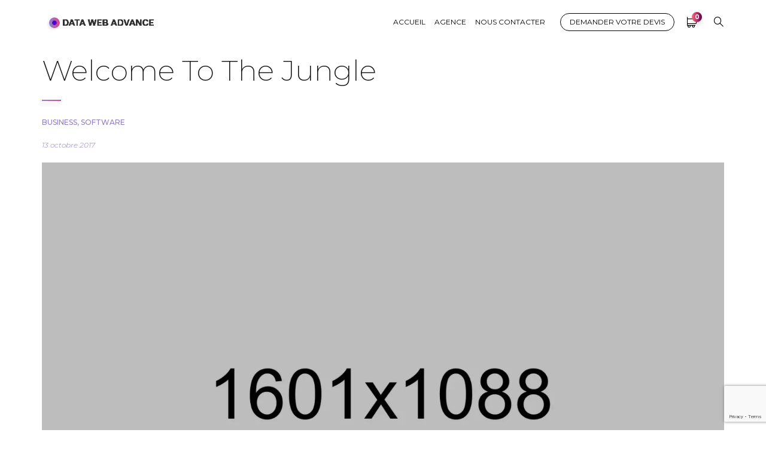

--- FILE ---
content_type: text/html; charset=UTF-8
request_url: https://datawebadvance.com/pt-portfolio/welcome-to-the-jungle-2/
body_size: 16655
content:
<!DOCTYPE html>
<html lang="fr-FR">
	<head>
		<meta charset="UTF-8">
		<meta name="viewport" content="width=device-width, initial-scale=1">
		<link rel="profile" href="http://gmpg.org/xfn/11">

		<style id="jetpack-boost-critical-css">@media all{@font-face{font-family:basic-ui-icons;font-weight:400;font-style:normal}[class*=" basic-ui-icon-"],[class^=basic-ui-icon-]{font-family:basic-ui-icons!important;speak:none;font-style:normal;font-weight:400;font-variant:normal;text-transform:none;line-height:1;-webkit-font-smoothing:antialiased;-moz-osx-font-smoothing:grayscale}.basic-ui-icon-cancel:before{content:""}.basic-ui-icon-search:before{content:""}.basic-ui-icon-shopping-cart:before{content:""}@font-face{font-family:miscellaneous-icons;font-weight:400;font-style:normal}[class^=miscellaneous-icon-]{font-family:miscellaneous-icons!important;speak:none;font-style:normal;font-weight:400;font-variant:normal;text-transform:none;line-height:1;-webkit-font-smoothing:antialiased;-moz-osx-font-smoothing:grayscale}.miscellaneous-icon-loupe:before{content:""}html{font-family:sans-serif;-webkit-text-size-adjust:100%;-ms-text-size-adjust:100%}body{margin:0}header,main,nav{display:block}a{background-color:#fff0}h1{font-size:2em;margin:.67em 0}img{border:0}button,input{color:inherit;font:inherit;margin:0}button{overflow:visible}button{text-transform:none}button{-webkit-appearance:button}input{line-height:normal}body,button,input{color:#404040;font-family:sans-serif;font-size:16px;font-size:1rem;line-height:1.5}h1{clear:both}p{margin-bottom:1em}i{font-style:italic}html{box-sizing:border-box}*,:after,:before{box-sizing:inherit}body{background:#fff}ul{margin:0 0 1.5em .5em}ul{list-style:disc}img{height:auto;max-width:100%}.site-content:after,.site-content:before,.site-header:after,.site-header:before{content:"";display:table;table-layout:fixed}.site-content:after,.site-header:after{clear:both}.hentry{margin:0 0 1.5em}@font-face{font-family:basic-ui-icons;font-weight:400;font-style:normal}[class*=" basic-ui-icon-"],[class^=basic-ui-icon-]{font-family:basic-ui-icons!important;speak:none;font-style:normal;font-weight:400;font-variant:normal;text-transform:none;line-height:1;-webkit-font-smoothing:antialiased;-moz-osx-font-smoothing:grayscale}.basic-ui-icon-cancel:before{content:""}.basic-ui-icon-search:before{content:""}.basic-ui-icon-shopping-cart:before{content:""}@font-face{font-family:miscellaneous-icons;font-weight:400;font-style:normal}[class^=miscellaneous-icon-]{font-family:miscellaneous-icons!important;speak:none;font-style:normal;font-weight:400;font-variant:normal;text-transform:none;line-height:1;-webkit-font-smoothing:antialiased;-moz-osx-font-smoothing:grayscale}.miscellaneous-icon-loupe:before{content:""}.container:after,.container:before{content:" ";display:table}.container:after{clear:both}img{max-width:100%}.main-row,.main-row *,.main-row :after,.main-row :before{-webkit-box-sizing:border-box;-moz-box-sizing:border-box;box-sizing:border-box}.container{position:relative;margin-left:auto;margin-right:auto;padding-right:15px;padding-left:15px;max-width:100%}@media (min-width:768px){.container{width:750px}}@media (min-width:992px){.container{width:970px}}@media (min-width:1200px){.container{width:1170px}}.woocommerce ul.cart_list li:after,.woocommerce ul.product_list_widget li:after{clear:both}.woocommerce ul.cart_list{list-style:none;padding:0;margin:0}.woocommerce ul.cart_list li{padding:10px 15px;margin:0;list-style:none}.woocommerce ul.cart_list li{padding-bottom:0}.woocommerce ul.cart_list li:after,.woocommerce ul.cart_list li:before{content:" ";display:table}.woocommerce ul.cart_list li:after,.woocommerce ul.cart_list li:before,.woocommerce ul.product_list_widget li:after,.woocommerce ul.product_list_widget li:before{content:" ";display:table}.woocommerce ul.cart_list li:after,.woocommerce ul.product_list_widget li:after{clear:both}header,nav{display:block}body{margin:0;font-family:Montserrat;font-size:16px;color:#161616}a{color:inherit}img{border:none;height:auto}a,button,input{font-family:inherit}button,input{font-family:inherit}input::-webkit-input-placeholder{color:inherit}input::-moz-placeholder{color:inherit}input:-moz-placeholder{color:inherit}input:-ms-input-placeholder{color:inherit}.centered-container{position:absolute;top:50%;left:50%;-moz-transform:translate(-50%,-50%);-ms-transform:translate(-50%,-50%);-webkit-transform:translate(-50%,-50%);-o-transform:translate(-50%,-50%);transform:translate(-50%,-50%)}.fr{float:right}.cell{display:table-cell;vertical-align:middle}.header-space{height:61px}#all{position:relative;overflow:hidden}.h2,h1{margin:20px 0}h1{font-size:3.75em;line-height:1.2em;font-weight:700}.h2{font-size:3em;line-height:1.2em;font-weight:700}.heading-decor{margin:15px 0 25px}.heading-decor>*{margin:0}.heading-decor:after{content:"";display:inline-block;height:2px;width:32px;background-image:-moz-linear-gradient(0deg,#8c80ce 0,#e04391 100%);background-image:-webkit-linear-gradient(0deg,#8c80ce 0,#e04391 100%);background-image:-ms-linear-gradient(0deg,#8c80ce 0,#e04391 100%);box-shadow:-4px 6px 6.86px .14px rgb(0 0 0/.1);margin-top:20px;vertical-align:top}.button-style1{display:inline-block;text-decoration:none;font-size:12px;text-transform:uppercase;border:1px solid;padding:5px 15px;background:#fff0;border-radius:25px;color:inherit;position:relative}#loader-wrapper{position:fixed;top:0;left:0;width:100%;height:100%;z-index:1000}#loader{display:block;position:relative;left:50%;top:50%;width:150px;height:150px;margin:-75px 0 0-75px;border-radius:50%;border:3px solid #fff0;border-top-color:#661dcf;z-index:1001}#loader:before{content:"";position:absolute;top:5px;left:5px;right:5px;bottom:5px;border-radius:50%;border:3px solid #fff0;border-top-color:#d155a2}#loader:after{content:"";position:absolute;top:15px;left:15px;right:15px;bottom:15px;border-radius:50%;border:3px solid #fff0;border-top-color:#00ac78}#loader-wrapper .loader-section{position:fixed;top:0;width:51%;height:100%;background:#fff;z-index:1000}#loader-wrapper .loader-section.section-left{left:0}#loader-wrapper .loader-section.section-right{right:0}.site-header{position:fixed;top:0;left:0;right:0;z-index:100}.site-header.header-space-on.light{background:#fff;color:#000}.site-header .logo{font-size:1.125em;font-weight:700;float:left}.site-header .logo a{display:table-cell;height:75px;vertical-align:middle;text-decoration:none}.site-header .logo img{max-height:65px;max-width:150px}.site-header.light .logo .dark{display:block}.site-header.light .logo .light{display:none}.site-header .button-style1{float:left;margin:22px 0 0 25px}.search-button{float:left;margin:27px 0 0 25px;font-size:18px}.search-button i{display:block}.navigation{float:left;opacity:0;transform:translateX(100%);visibility:hidden;font-size:12px}.navigation.visible_menu{opacity:1;visibility:visible;transform:translateX(0)}.navigation ul{margin:0;padding:0}.navigation li{display:block;position:relative}.navigation a{text-decoration:none}.navigation>ul>li{float:left;position:relative}.navigation>ul>li:not(:last-of-type){margin-right:15px}.navigation>ul>li>a{display:table-cell;position:relative;line-height:25px;text-transform:uppercase;max-width:130px;height:75px;vertical-align:middle;line-height:1.2em;text-align:center}.full-screen-nav{text-align:center;position:fixed;top:0;left:0;bottom:0;width:100%;background:#fff;background:rgb(255 255 255/.8);z-index:101;display:none;font-weight:300}.full-screen-nav .close{position:absolute;top:30px;right:30px;font-size:25px;z-index:5}.fsn-container{position:absolute;top:10px;bottom:10px;left:0;right:-25px;overflow-y:scroll}.full-screen-nav ul{margin:0;padding:0}.full-screen-nav .fsn-container>ul{width:3800px}.full-screen-nav ul li{display:block}.full-screen-nav ul li a{text-decoration:none}.full-screen-nav .fsn-container>ul>li{margin:20px 0}.full-screen-nav .fsn-container>ul>li>a{position:relative;font-size:1.875em;text-transform:uppercase;display:inline-block;line-height:1.2em}.butter-button{float:left;width:17px;height:11px;position:relative;margin:30px 0 0 30px}.butter-button.visible_menu{display:none}.butter-button div{height:1px;box-shadow:inset 0 0 0 3px;margin:5px 0;width:10px;float:right}.butter-button:after,.butter-button:before{content:"";position:absolute;top:0;width:100%;box-shadow:inset 0 0 0 3px;height:1px}.butter-button:after{top:auto;bottom:0;width:14px;right:0}.header-minicart{float:left;padding:0;margin-left:20px}.hm-cunt{display:block;text-align:center;position:relative;font-size:20px}.hm-cunt i{display:block;line-height:75px}.hm-cunt i:before{display:block}.hm-cunt span{display:block;font-size:10px;position:absolute;top:50%;margin-top:-18px;right:-6px;color:#fff;background:#ff6884;background-image:-moz-linear-gradient(0deg,#ff6884 0,#620044 100%);background-image:-webkit-linear-gradient(0deg,#ff6884 0,#620044 100%);background-image:-ms-linear-gradient(0deg,#ff6884 0,#620044 100%);box-shadow:0 5px 6.86px .14px rgb(0 0 0/.1);line-height:17px;height:17px;min-width:17px;padding:0 2px;border-radius:50%;font-weight:700}.header-minicart .minicart-wrap{position:absolute;background:#fbfbfb;top:100%;right:15px;padding:5px 15px 15px;opacity:0;visibility:hidden;color:#252a31;width:310px}.minicart-wrap .cart_list.product_list_widget{margin:0-15px}.searchform{border:1px solid #e7e7e7;color:#b8b8b8;font-size:12px;border-radius:5px;background:#fff}.searchform .searchsubmit{float:right;width:30px;height:30px;line-height:30px;background:0 0;border:none;padding:0;color:inherit}.searchform .searchsubmit i{vertical-align:middle}.searchform div{margin-right:40px}.searchform .input{background:#fff0;border:none;color:inherit;font-size:1em;padding:0 15px;line-height:30px;width:100%}.search-popup{position:fixed;top:75px;left:0;right:0;bottom:0;z-index:99;background:#fff;display:none;padding:0 15px}.search-popup .close{position:absolute;top:25px;right:25px;font-size:25px}.search-popup .centered-container{width:100%!important;max-width:540px}.search-popup .searchform{border:1px solid;overflow:hidden}.search-popup .searchform div{margin-right:50px}.search-popup .searchform .searchsubmit{float:right;background:0 0;border:none;line-height:48px;width:48px;padding:0;font-size:21px;color:inherit}.search-popup .searchform .input{width:100%;border:none;padding:0 20px;line-height:48px;height:48px;background:#fff0;color:inherit}.site-content{font-weight:300}.site-content .date{font-size:12px;font-style:italic;color:#927bca;margin:20px 0}.site-content .category{font-size:12px;color:#927bca;margin:20px 0;font-weight:500;text-transform:uppercase}.site-content .category a{text-decoration:none}.post-img{text-align:center}.post-content p{line-height:1.875em}.post-nav a>*{display:inline-block;vertical-align:middle}.post-nav a span{text-decoration:underline;font-size:10px;font-weight:400;text-transform:uppercase}.post-nav a i+span{margin-left:10px}.product_list_widget{margin:0;padding:0}.product_list_widget li{display:block;border-bottom:2px solid #fbfbfb;padding:10px 0}.product_list_widget li:last-of-type{border:none}@media screen and (max-width:1200px){.navigation{margin-right:0}.navigation>ul>li:not(:last-of-type){margin-right:20px}.navigation{position:fixed;top:75px;right:0;bottom:0;z-index:20;background:#fff;color:#292929;padding:15px 30px;width:260px;max-width:260px;overflow-y:auto;margin-right:0;transform:translateX(100%);border:none}.butter-button{display:block!important}.navigation>ul{float:none}.navigation>ul>li,.navigation>ul>li+li,.navigation>ul>li:not(:last-of-type){float:none;padding:0!important;margin:0 0;display:block}.navigation>ul>li>a{padding:10px 0;text-align:left;display:block;height:auto;max-width:none}.fsn-container{top:160px}}@media screen and (max-width:768px){body{font-size:14px}.site-content{padding:20px 15px}.header-minicart .minicart-wrap{width:260px}}@media screen and (max-width:640px){.post-nav a span{display:none}}@media screen and (max-width:380px){.site-header .button-style1{display:none}}}</style><meta name='robots' content='index, follow, max-image-preview:large, max-snippet:-1, max-video-preview:-1' />


	<!-- This site is optimized with the Yoast SEO plugin v26.7 - https://yoast.com/wordpress/plugins/seo/ -->
	<title>Welcome To The Jungle - Data Web Advance</title>
	<link rel="canonical" href="https://datawebadvance.com/pt-portfolio/welcome-to-the-jungle-2/" />
	<meta property="og:locale" content="fr_FR" />
	<meta property="og:type" content="article" />
	<meta property="og:title" content="Welcome To The Jungle - Data Web Advance" />
	<meta property="og:description" content="Jodi is an accredited Salesforce consultant and works with a wide range of clients in industries including property, finance, banks, retail, vehicle leasing, government and not-for-profit. She also brings considerable marketing experience to Liquid, through her roles with leading brands such as Chanel, JeansWest, Harcourts and many leading Perth based businesses, throughout her sixteen year [&hellip;]" />
	<meta property="og:url" content="https://datawebadvance.com/pt-portfolio/welcome-to-the-jungle-2/" />
	<meta property="og:site_name" content="Data Web Advance" />
	<meta property="og:image" content="https://datawebadvance.com/wp-content/uploads/2017/09/photo11.jpg" />
	<meta property="og:image:width" content="1601" />
	<meta property="og:image:height" content="1088" />
	<meta property="og:image:type" content="image/jpeg" />
	<meta name="twitter:card" content="summary_large_image" />
	<meta name="twitter:label1" content="Durée de lecture estimée" />
	<meta name="twitter:data1" content="1 minute" />
	<script data-jetpack-boost="ignore" type="application/ld+json" class="yoast-schema-graph">{"@context":"https://schema.org","@graph":[{"@type":"WebPage","@id":"https://datawebadvance.com/pt-portfolio/welcome-to-the-jungle-2/","url":"https://datawebadvance.com/pt-portfolio/welcome-to-the-jungle-2/","name":"Welcome To The Jungle - Data Web Advance","isPartOf":{"@id":"https://datawebadvance.com/#website"},"primaryImageOfPage":{"@id":"https://datawebadvance.com/pt-portfolio/welcome-to-the-jungle-2/#primaryimage"},"image":{"@id":"https://datawebadvance.com/pt-portfolio/welcome-to-the-jungle-2/#primaryimage"},"thumbnailUrl":"https://i0.wp.com/datawebadvance.com/wp-content/uploads/2017/09/photo11.jpg?fit=1601%2C1088&ssl=1","datePublished":"2017-10-13T08:26:56+00:00","breadcrumb":{"@id":"https://datawebadvance.com/pt-portfolio/welcome-to-the-jungle-2/#breadcrumb"},"inLanguage":"fr-FR","potentialAction":[{"@type":"ReadAction","target":["https://datawebadvance.com/pt-portfolio/welcome-to-the-jungle-2/"]}]},{"@type":"ImageObject","inLanguage":"fr-FR","@id":"https://datawebadvance.com/pt-portfolio/welcome-to-the-jungle-2/#primaryimage","url":"https://i0.wp.com/datawebadvance.com/wp-content/uploads/2017/09/photo11.jpg?fit=1601%2C1088&ssl=1","contentUrl":"https://i0.wp.com/datawebadvance.com/wp-content/uploads/2017/09/photo11.jpg?fit=1601%2C1088&ssl=1","width":1601,"height":1088},{"@type":"BreadcrumbList","@id":"https://datawebadvance.com/pt-portfolio/welcome-to-the-jungle-2/#breadcrumb","itemListElement":[{"@type":"ListItem","position":1,"name":"Accueil","item":"https://datawebadvance.com/"},{"@type":"ListItem","position":2,"name":"Projects","item":"https://datawebadvance.com/pt-portfolio/"},{"@type":"ListItem","position":3,"name":"Welcome To The Jungle"}]},{"@type":"WebSite","@id":"https://datawebadvance.com/#website","url":"https://datawebadvance.com/","name":"Data Web Advance","description":"Votre agence de communication","publisher":{"@id":"https://datawebadvance.com/#organization"},"potentialAction":[{"@type":"SearchAction","target":{"@type":"EntryPoint","urlTemplate":"https://datawebadvance.com/?s={search_term_string}"},"query-input":{"@type":"PropertyValueSpecification","valueRequired":true,"valueName":"search_term_string"}}],"inLanguage":"fr-FR"},{"@type":"Organization","@id":"https://datawebadvance.com/#organization","name":"Data Web Advance","url":"https://datawebadvance.com/","logo":{"@type":"ImageObject","inLanguage":"fr-FR","@id":"https://datawebadvance.com/#/schema/logo/image/","url":"https://datawebadvance.com/wp-content/uploads/2025/01/abstract-gradient-digital-marketing-logo.png","contentUrl":"https://datawebadvance.com/wp-content/uploads/2025/01/abstract-gradient-digital-marketing-logo.png","width":500,"height":500,"caption":"Data Web Advance"},"image":{"@id":"https://datawebadvance.com/#/schema/logo/image/"}}]}</script>
	<!-- / Yoast SEO plugin. -->


<link rel='dns-prefetch' href='//stats.wp.com' />
<link rel='dns-prefetch' href='//www.googletagmanager.com' />
<link rel='dns-prefetch' href='//fonts.googleapis.com' />
<link rel='preconnect' href='//i0.wp.com' />
<link rel='preconnect' href='//c0.wp.com' />
<link rel="alternate" type="application/rss+xml" title="Data Web Advance &raquo; Flux" href="https://datawebadvance.com/feed/" />
<link rel="alternate" type="application/rss+xml" title="Data Web Advance &raquo; Flux des commentaires" href="https://datawebadvance.com/comments/feed/" />
<link rel="alternate" title="oEmbed (JSON)" type="application/json+oembed" href="https://datawebadvance.com/wp-json/oembed/1.0/embed?url=https%3A%2F%2Fdatawebadvance.com%2Fpt-portfolio%2Fwelcome-to-the-jungle-2%2F" />
<link rel="alternate" title="oEmbed (XML)" type="text/xml+oembed" href="https://datawebadvance.com/wp-json/oembed/1.0/embed?url=https%3A%2F%2Fdatawebadvance.com%2Fpt-portfolio%2Fwelcome-to-the-jungle-2%2F&#038;format=xml" />
<noscript><link rel='stylesheet' id='all-css-804ea248be53fbb9546e38f6d4c1b53f' href='https://datawebadvance.com/wp-content/boost-cache/static/3a266905c6.min.css' type='text/css' media='all' /></noscript><link data-media="all" onload="this.media=this.dataset.media; delete this.dataset.media; this.removeAttribute( &apos;onload&apos; );" rel='stylesheet' id='all-css-804ea248be53fbb9546e38f6d4c1b53f' href='https://datawebadvance.com/wp-content/boost-cache/static/3a266905c6.min.css' type='text/css' media="not all" />
<style id='wp-img-auto-sizes-contain-inline-css'>
img:is([sizes=auto i],[sizes^="auto," i]){contain-intrinsic-size:3000px 1500px}
/*# sourceURL=wp-img-auto-sizes-contain-inline-css */
</style>
<style id='wp-emoji-styles-inline-css'>

	img.wp-smiley, img.emoji {
		display: inline !important;
		border: none !important;
		box-shadow: none !important;
		height: 1em !important;
		width: 1em !important;
		margin: 0 0.07em !important;
		vertical-align: -0.1em !important;
		background: none !important;
		padding: 0 !important;
	}
/*# sourceURL=wp-emoji-styles-inline-css */
</style>
<style id='wp-block-library-inline-css'>
:root{--wp-block-synced-color:#7a00df;--wp-block-synced-color--rgb:122,0,223;--wp-bound-block-color:var(--wp-block-synced-color);--wp-editor-canvas-background:#ddd;--wp-admin-theme-color:#007cba;--wp-admin-theme-color--rgb:0,124,186;--wp-admin-theme-color-darker-10:#006ba1;--wp-admin-theme-color-darker-10--rgb:0,107,160.5;--wp-admin-theme-color-darker-20:#005a87;--wp-admin-theme-color-darker-20--rgb:0,90,135;--wp-admin-border-width-focus:2px}@media (min-resolution:192dpi){:root{--wp-admin-border-width-focus:1.5px}}.wp-element-button{cursor:pointer}:root .has-very-light-gray-background-color{background-color:#eee}:root .has-very-dark-gray-background-color{background-color:#313131}:root .has-very-light-gray-color{color:#eee}:root .has-very-dark-gray-color{color:#313131}:root .has-vivid-green-cyan-to-vivid-cyan-blue-gradient-background{background:linear-gradient(135deg,#00d084,#0693e3)}:root .has-purple-crush-gradient-background{background:linear-gradient(135deg,#34e2e4,#4721fb 50%,#ab1dfe)}:root .has-hazy-dawn-gradient-background{background:linear-gradient(135deg,#faaca8,#dad0ec)}:root .has-subdued-olive-gradient-background{background:linear-gradient(135deg,#fafae1,#67a671)}:root .has-atomic-cream-gradient-background{background:linear-gradient(135deg,#fdd79a,#004a59)}:root .has-nightshade-gradient-background{background:linear-gradient(135deg,#330968,#31cdcf)}:root .has-midnight-gradient-background{background:linear-gradient(135deg,#020381,#2874fc)}:root{--wp--preset--font-size--normal:16px;--wp--preset--font-size--huge:42px}.has-regular-font-size{font-size:1em}.has-larger-font-size{font-size:2.625em}.has-normal-font-size{font-size:var(--wp--preset--font-size--normal)}.has-huge-font-size{font-size:var(--wp--preset--font-size--huge)}.has-text-align-center{text-align:center}.has-text-align-left{text-align:left}.has-text-align-right{text-align:right}.has-fit-text{white-space:nowrap!important}#end-resizable-editor-section{display:none}.aligncenter{clear:both}.items-justified-left{justify-content:flex-start}.items-justified-center{justify-content:center}.items-justified-right{justify-content:flex-end}.items-justified-space-between{justify-content:space-between}.screen-reader-text{border:0;clip-path:inset(50%);height:1px;margin:-1px;overflow:hidden;padding:0;position:absolute;width:1px;word-wrap:normal!important}.screen-reader-text:focus{background-color:#ddd;clip-path:none;color:#444;display:block;font-size:1em;height:auto;left:5px;line-height:normal;padding:15px 23px 14px;text-decoration:none;top:5px;width:auto;z-index:100000}html :where(.has-border-color){border-style:solid}html :where([style*=border-top-color]){border-top-style:solid}html :where([style*=border-right-color]){border-right-style:solid}html :where([style*=border-bottom-color]){border-bottom-style:solid}html :where([style*=border-left-color]){border-left-style:solid}html :where([style*=border-width]){border-style:solid}html :where([style*=border-top-width]){border-top-style:solid}html :where([style*=border-right-width]){border-right-style:solid}html :where([style*=border-bottom-width]){border-bottom-style:solid}html :where([style*=border-left-width]){border-left-style:solid}html :where(img[class*=wp-image-]){height:auto;max-width:100%}:where(figure){margin:0 0 1em}html :where(.is-position-sticky){--wp-admin--admin-bar--position-offset:var(--wp-admin--admin-bar--height,0px)}@media screen and (max-width:600px){html :where(.is-position-sticky){--wp-admin--admin-bar--position-offset:0px}}

/*# sourceURL=wp-block-library-inline-css */
</style><style id='global-styles-inline-css'>
:root{--wp--preset--aspect-ratio--square: 1;--wp--preset--aspect-ratio--4-3: 4/3;--wp--preset--aspect-ratio--3-4: 3/4;--wp--preset--aspect-ratio--3-2: 3/2;--wp--preset--aspect-ratio--2-3: 2/3;--wp--preset--aspect-ratio--16-9: 16/9;--wp--preset--aspect-ratio--9-16: 9/16;--wp--preset--color--black: #000000;--wp--preset--color--cyan-bluish-gray: #abb8c3;--wp--preset--color--white: #ffffff;--wp--preset--color--pale-pink: #f78da7;--wp--preset--color--vivid-red: #cf2e2e;--wp--preset--color--luminous-vivid-orange: #ff6900;--wp--preset--color--luminous-vivid-amber: #fcb900;--wp--preset--color--light-green-cyan: #7bdcb5;--wp--preset--color--vivid-green-cyan: #00d084;--wp--preset--color--pale-cyan-blue: #8ed1fc;--wp--preset--color--vivid-cyan-blue: #0693e3;--wp--preset--color--vivid-purple: #9b51e0;--wp--preset--gradient--vivid-cyan-blue-to-vivid-purple: linear-gradient(135deg,rgb(6,147,227) 0%,rgb(155,81,224) 100%);--wp--preset--gradient--light-green-cyan-to-vivid-green-cyan: linear-gradient(135deg,rgb(122,220,180) 0%,rgb(0,208,130) 100%);--wp--preset--gradient--luminous-vivid-amber-to-luminous-vivid-orange: linear-gradient(135deg,rgb(252,185,0) 0%,rgb(255,105,0) 100%);--wp--preset--gradient--luminous-vivid-orange-to-vivid-red: linear-gradient(135deg,rgb(255,105,0) 0%,rgb(207,46,46) 100%);--wp--preset--gradient--very-light-gray-to-cyan-bluish-gray: linear-gradient(135deg,rgb(238,238,238) 0%,rgb(169,184,195) 100%);--wp--preset--gradient--cool-to-warm-spectrum: linear-gradient(135deg,rgb(74,234,220) 0%,rgb(151,120,209) 20%,rgb(207,42,186) 40%,rgb(238,44,130) 60%,rgb(251,105,98) 80%,rgb(254,248,76) 100%);--wp--preset--gradient--blush-light-purple: linear-gradient(135deg,rgb(255,206,236) 0%,rgb(152,150,240) 100%);--wp--preset--gradient--blush-bordeaux: linear-gradient(135deg,rgb(254,205,165) 0%,rgb(254,45,45) 50%,rgb(107,0,62) 100%);--wp--preset--gradient--luminous-dusk: linear-gradient(135deg,rgb(255,203,112) 0%,rgb(199,81,192) 50%,rgb(65,88,208) 100%);--wp--preset--gradient--pale-ocean: linear-gradient(135deg,rgb(255,245,203) 0%,rgb(182,227,212) 50%,rgb(51,167,181) 100%);--wp--preset--gradient--electric-grass: linear-gradient(135deg,rgb(202,248,128) 0%,rgb(113,206,126) 100%);--wp--preset--gradient--midnight: linear-gradient(135deg,rgb(2,3,129) 0%,rgb(40,116,252) 100%);--wp--preset--font-size--small: 13px;--wp--preset--font-size--medium: 20px;--wp--preset--font-size--large: 36px;--wp--preset--font-size--x-large: 42px;--wp--preset--spacing--20: 0.44rem;--wp--preset--spacing--30: 0.67rem;--wp--preset--spacing--40: 1rem;--wp--preset--spacing--50: 1.5rem;--wp--preset--spacing--60: 2.25rem;--wp--preset--spacing--70: 3.38rem;--wp--preset--spacing--80: 5.06rem;--wp--preset--shadow--natural: 6px 6px 9px rgba(0, 0, 0, 0.2);--wp--preset--shadow--deep: 12px 12px 50px rgba(0, 0, 0, 0.4);--wp--preset--shadow--sharp: 6px 6px 0px rgba(0, 0, 0, 0.2);--wp--preset--shadow--outlined: 6px 6px 0px -3px rgb(255, 255, 255), 6px 6px rgb(0, 0, 0);--wp--preset--shadow--crisp: 6px 6px 0px rgb(0, 0, 0);}:where(.is-layout-flex){gap: 0.5em;}:where(.is-layout-grid){gap: 0.5em;}body .is-layout-flex{display: flex;}.is-layout-flex{flex-wrap: wrap;align-items: center;}.is-layout-flex > :is(*, div){margin: 0;}body .is-layout-grid{display: grid;}.is-layout-grid > :is(*, div){margin: 0;}:where(.wp-block-columns.is-layout-flex){gap: 2em;}:where(.wp-block-columns.is-layout-grid){gap: 2em;}:where(.wp-block-post-template.is-layout-flex){gap: 1.25em;}:where(.wp-block-post-template.is-layout-grid){gap: 1.25em;}.has-black-color{color: var(--wp--preset--color--black) !important;}.has-cyan-bluish-gray-color{color: var(--wp--preset--color--cyan-bluish-gray) !important;}.has-white-color{color: var(--wp--preset--color--white) !important;}.has-pale-pink-color{color: var(--wp--preset--color--pale-pink) !important;}.has-vivid-red-color{color: var(--wp--preset--color--vivid-red) !important;}.has-luminous-vivid-orange-color{color: var(--wp--preset--color--luminous-vivid-orange) !important;}.has-luminous-vivid-amber-color{color: var(--wp--preset--color--luminous-vivid-amber) !important;}.has-light-green-cyan-color{color: var(--wp--preset--color--light-green-cyan) !important;}.has-vivid-green-cyan-color{color: var(--wp--preset--color--vivid-green-cyan) !important;}.has-pale-cyan-blue-color{color: var(--wp--preset--color--pale-cyan-blue) !important;}.has-vivid-cyan-blue-color{color: var(--wp--preset--color--vivid-cyan-blue) !important;}.has-vivid-purple-color{color: var(--wp--preset--color--vivid-purple) !important;}.has-black-background-color{background-color: var(--wp--preset--color--black) !important;}.has-cyan-bluish-gray-background-color{background-color: var(--wp--preset--color--cyan-bluish-gray) !important;}.has-white-background-color{background-color: var(--wp--preset--color--white) !important;}.has-pale-pink-background-color{background-color: var(--wp--preset--color--pale-pink) !important;}.has-vivid-red-background-color{background-color: var(--wp--preset--color--vivid-red) !important;}.has-luminous-vivid-orange-background-color{background-color: var(--wp--preset--color--luminous-vivid-orange) !important;}.has-luminous-vivid-amber-background-color{background-color: var(--wp--preset--color--luminous-vivid-amber) !important;}.has-light-green-cyan-background-color{background-color: var(--wp--preset--color--light-green-cyan) !important;}.has-vivid-green-cyan-background-color{background-color: var(--wp--preset--color--vivid-green-cyan) !important;}.has-pale-cyan-blue-background-color{background-color: var(--wp--preset--color--pale-cyan-blue) !important;}.has-vivid-cyan-blue-background-color{background-color: var(--wp--preset--color--vivid-cyan-blue) !important;}.has-vivid-purple-background-color{background-color: var(--wp--preset--color--vivid-purple) !important;}.has-black-border-color{border-color: var(--wp--preset--color--black) !important;}.has-cyan-bluish-gray-border-color{border-color: var(--wp--preset--color--cyan-bluish-gray) !important;}.has-white-border-color{border-color: var(--wp--preset--color--white) !important;}.has-pale-pink-border-color{border-color: var(--wp--preset--color--pale-pink) !important;}.has-vivid-red-border-color{border-color: var(--wp--preset--color--vivid-red) !important;}.has-luminous-vivid-orange-border-color{border-color: var(--wp--preset--color--luminous-vivid-orange) !important;}.has-luminous-vivid-amber-border-color{border-color: var(--wp--preset--color--luminous-vivid-amber) !important;}.has-light-green-cyan-border-color{border-color: var(--wp--preset--color--light-green-cyan) !important;}.has-vivid-green-cyan-border-color{border-color: var(--wp--preset--color--vivid-green-cyan) !important;}.has-pale-cyan-blue-border-color{border-color: var(--wp--preset--color--pale-cyan-blue) !important;}.has-vivid-cyan-blue-border-color{border-color: var(--wp--preset--color--vivid-cyan-blue) !important;}.has-vivid-purple-border-color{border-color: var(--wp--preset--color--vivid-purple) !important;}.has-vivid-cyan-blue-to-vivid-purple-gradient-background{background: var(--wp--preset--gradient--vivid-cyan-blue-to-vivid-purple) !important;}.has-light-green-cyan-to-vivid-green-cyan-gradient-background{background: var(--wp--preset--gradient--light-green-cyan-to-vivid-green-cyan) !important;}.has-luminous-vivid-amber-to-luminous-vivid-orange-gradient-background{background: var(--wp--preset--gradient--luminous-vivid-amber-to-luminous-vivid-orange) !important;}.has-luminous-vivid-orange-to-vivid-red-gradient-background{background: var(--wp--preset--gradient--luminous-vivid-orange-to-vivid-red) !important;}.has-very-light-gray-to-cyan-bluish-gray-gradient-background{background: var(--wp--preset--gradient--very-light-gray-to-cyan-bluish-gray) !important;}.has-cool-to-warm-spectrum-gradient-background{background: var(--wp--preset--gradient--cool-to-warm-spectrum) !important;}.has-blush-light-purple-gradient-background{background: var(--wp--preset--gradient--blush-light-purple) !important;}.has-blush-bordeaux-gradient-background{background: var(--wp--preset--gradient--blush-bordeaux) !important;}.has-luminous-dusk-gradient-background{background: var(--wp--preset--gradient--luminous-dusk) !important;}.has-pale-ocean-gradient-background{background: var(--wp--preset--gradient--pale-ocean) !important;}.has-electric-grass-gradient-background{background: var(--wp--preset--gradient--electric-grass) !important;}.has-midnight-gradient-background{background: var(--wp--preset--gradient--midnight) !important;}.has-small-font-size{font-size: var(--wp--preset--font-size--small) !important;}.has-medium-font-size{font-size: var(--wp--preset--font-size--medium) !important;}.has-large-font-size{font-size: var(--wp--preset--font-size--large) !important;}.has-x-large-font-size{font-size: var(--wp--preset--font-size--x-large) !important;}
/*# sourceURL=global-styles-inline-css */
</style>

<style id='classic-theme-styles-inline-css'>
/*! This file is auto-generated */
.wp-block-button__link{color:#fff;background-color:#32373c;border-radius:9999px;box-shadow:none;text-decoration:none;padding:calc(.667em + 2px) calc(1.333em + 2px);font-size:1.125em}.wp-block-file__button{background:#32373c;color:#fff;text-decoration:none}
/*# sourceURL=/wp-includes/css/classic-themes.min.css */
</style>
<style id='woocommerce-inline-inline-css'>
.woocommerce form .form-row .required { visibility: visible; }
/*# sourceURL=woocommerce-inline-inline-css */
</style>
<noscript><link rel='stylesheet' id='softa-montserrat-css' href='//fonts.googleapis.com/css?family=Montserrat%3A100%2C100italic%2C200%2C200italic%2C300%2C300italic%2Cregular%2Citalic%2C500%2C500italic%2C600%2C600italic%2C700%2C700italic%2C800%2C800italic%2C900%2C900italic&#038;display=swap&#038;ver=1' media='all' />
</noscript><link data-media="all" onload="this.media=this.dataset.media; delete this.dataset.media; this.removeAttribute( &apos;onload&apos; );" rel='stylesheet' id='softa-montserrat-css' href='//fonts.googleapis.com/css?family=Montserrat%3A100%2C100italic%2C200%2C200italic%2C300%2C300italic%2Cregular%2Citalic%2C500%2C500italic%2C600%2C600italic%2C700%2C700italic%2C800%2C800italic%2C900%2C900italic&#038;display=swap&#038;ver=1' media="not all" />







<!-- Extrait de code de la balise Google (gtag.js) ajouté par Site Kit -->
<!-- Extrait Google Analytics ajouté par Site Kit -->



<link rel="https://api.w.org/" href="https://datawebadvance.com/wp-json/" /><link rel="EditURI" type="application/rsd+xml" title="RSD" href="https://datawebadvance.com/xmlrpc.php?rsd" />
<meta name="generator" content="WordPress 6.9" />
<meta name="generator" content="WooCommerce 10.4.3" />
<link rel='shortlink' href='https://datawebadvance.com/?p=1207' />
<meta name="generator" content="Redux 4.5.10" /><meta name="generator" content="Site Kit by Google 1.170.0" />	<style>img#wpstats{display:none}</style>
			<noscript><style>.woocommerce-product-gallery{ opacity: 1 !important; }</style></noscript>
	<style type="text/css">.recentcomments a{display:inline !important;padding:0 !important;margin:0 !important;}</style><meta name="generator" content="Powered by WPBakery Page Builder - drag and drop page builder for WordPress."/>
<link rel="icon" href="https://i0.wp.com/datawebadvance.com/wp-content/uploads/2021/10/cropped-cropped-favicon-100x100-1.png?fit=32%2C32&#038;ssl=1" sizes="32x32" />
<link rel="icon" href="https://i0.wp.com/datawebadvance.com/wp-content/uploads/2021/10/cropped-cropped-favicon-100x100-1.png?fit=192%2C192&#038;ssl=1" sizes="192x192" />
<link rel="apple-touch-icon" href="https://i0.wp.com/datawebadvance.com/wp-content/uploads/2021/10/cropped-cropped-favicon-100x100-1.png?fit=180%2C180&#038;ssl=1" />
<meta name="msapplication-TileImage" content="https://i0.wp.com/datawebadvance.com/wp-content/uploads/2021/10/cropped-cropped-favicon-100x100-1.png?fit=270%2C270&#038;ssl=1" />
		<style type="text/css" id="wp-custom-css">
			.site-header .logo img, .side-header .logo img {
    max-height: 65px;
    max-width: 190px;
}
		</style>
		<style id="softa_theme-dynamic-css" title="dynamic-css" class="redux-options-output">.site-header .logo img, .side-header .logo img, .site-header .logo a, .side-header .logo a{width:500px;}body{font-family: Montserrat,Arial, Helvetica, sans-serif;font-weight: 400;font-size: 16px;}h1, .h1{font-family: Montserrat,Arial, Helvetica, sans-serif;font-weight: 200;font-size: 60px;}h2, .h2{font-family: Montserrat,Arial, Helvetica, sans-serif;font-weight: 200;font-size: 48px;}h3, .h3{font-family: Montserrat,Arial, Helvetica, sans-serif;font-weight: 200;font-size: 36px;}h4, .h4{font-family: Montserrat,Arial, Helvetica, sans-serif;font-weight: 200;font-size: 30px;}h5, .h5{font-family: Montserrat,Arial, Helvetica, sans-serif;font-weight: 200;font-size: 24px;}h6, .h6{font-family: Montserrat,Arial, Helvetica, sans-serif;font-weight: 200;font-size: 18px;}.banner-404{color:#FFFFFF;}.banner-404 .b-404-heading{color:#FFFFFF;}.banner-coming-soon{color:#FFFFFF;}.banner-coming-soon .b-coming-heading{color:#FFFFFF;}</style><noscript><style> .wpb_animate_when_almost_visible { opacity: 1; }</style></noscript>	<noscript><link rel='stylesheet' id='all-css-01723c4933523dfc0a4ccf4b1ca22eb4' href='https://datawebadvance.com/wp-content/boost-cache/static/5b62faf6d1.min.css' type='text/css' media='all' /></noscript><link data-media="all" onload="this.media=this.dataset.media; delete this.dataset.media; this.removeAttribute( &apos;onload&apos; );" rel='stylesheet' id='all-css-01723c4933523dfc0a4ccf4b1ca22eb4' href='https://datawebadvance.com/wp-content/boost-cache/static/5b62faf6d1.min.css' type='text/css' media="not all" />
<noscript><link rel='stylesheet' id='redux-custom-fonts-css' href='//datawebadvance.com/wp-content/uploads/redux/custom-fonts/fonts.css?ver=1675353625' media='all' />
</noscript><link data-media="all" onload="this.media=this.dataset.media; delete this.dataset.media; this.removeAttribute( &apos;onload&apos; );" rel='stylesheet' id='redux-custom-fonts-css' href='//datawebadvance.com/wp-content/uploads/redux/custom-fonts/fonts.css?ver=1675353625' media="not all" />
</head>

	<body class="wp-singular pt-portfolio-template-default single single-pt-portfolio postid-1207 wp-theme-softa wp-child-theme-softa-child theme-softa woocommerce-no-js light  header_type_logo_left wpb-js-composer js-comp-ver-8.7.2 vc_responsive">
		<div id="all" class="site">
							<div id="loader-wrapper">
											<div id="loader"></div>
										<div class="loader-section section-left"></div>
					<div class="loader-section section-right"></div>
				</div>
							<header class="site-header header_logo_left light header-space-on main-row">
					<div class="container">
						<div class="logo"><a href="https://datawebadvance.com/"><img class="light" src="https://datawebadvance.com/wp-content/uploads/2020/09/logo2-WHITEpng.png" alt="Data Web Advance"><img class="dark" src="https://datawebadvance.com/wp-content/uploads/2021/05/logo2-WHITEpng-copie.png" alt="Data Web Advance"></a></div>
						<div class="fr">
															<nav class="navigation visible_menu"><ul id="menu-main-menu-dwa" class="menu"><li id="menu-item-1557" class="menu-item menu-item-type-post_type menu-item-object-page menu-item-home menu-item-1557"><a href="https://datawebadvance.com/"><span>Accueil</span></a></li>
<li id="menu-item-1581" class="menu-item menu-item-type-post_type menu-item-object-page menu-item-1581"><a href="https://datawebadvance.com/agence/"><span>Agence</span></a></li>
<li id="menu-item-1565" class="menu-item menu-item-type-post_type menu-item-object-page menu-item-1565"><a href="https://datawebadvance.com/nous-contacter/"><span>Nous Contacter</span></a></li>
</ul></nav>
								<div class="butter-button nav-button visible_menu">
									<div></div>
								</div>
															<a href="/nous-contacter/" class="button-style1">Demander votre Devis</a>
															<div class="header-minicart woocommerce header-minicart-softa">
																		<div class="hm-cunt"><i class="basic-ui-icon-shopping-cart"></i><span>0</span></div>
																		<div class="minicart-wrap">
										

<ul class="cart_list product_list_widget ">

	
		<li class="empty">No products in the cart.</li>

	
</ul><!-- end product list -->


									</div>
								</div>
															<div class="search-button"><i class="basic-ui-icon-search"></i></div>
													</div>
					</div>
				</header>
										<div class="header-space"></div>
							<div class="search-popup main-row">
					<div class="close basic-ui-icon-cancel"></div>
					<div class="centered-container"><form role="search" method="get" class="searchform" action="https://datawebadvance.com/" >
	<button type="submit" class="searchsubmit" value=""><i class="miscellaneous-icon-loupe"></i></button>
	<div><input type="text" value="" placeholder="Type and hit enter" name="s" class="input" /></div>
</form></div>
				</div>
							<nav class="full-screen-nav main-row">
					<div class="close basic-ui-icon-cancel"></div>
					<div class="fsn-container">
						<ul id="menu-main-menu-dwa-1" class="cell"><li class="menu-item menu-item-type-post_type menu-item-object-page menu-item-home menu-item-1557"><a href="https://datawebadvance.com/">Accueil</a></li>
<li class="menu-item menu-item-type-post_type menu-item-object-page menu-item-1581"><a href="https://datawebadvance.com/agence/">Agence</a></li>
<li class="menu-item menu-item-type-post_type menu-item-object-page menu-item-1565"><a href="https://datawebadvance.com/nous-contacter/">Nous Contacter</a></li>
</ul>					</div>
				</nav>
			
	<main class="main-row">
		<div class="container">
					<div id="post-1207" class="post-1207 pt-portfolio type-pt-portfolio status-publish has-post-thumbnail hentry pt-portfolio-category-business pt-portfolio-category-software">
									<div class="site-content">
						<div class="heading-decor">
							<h1 class="h2">Welcome To The Jungle</h1>
						</div>
													<div class="category"><a href="">Business</a>, <a href="">Software</a></div>
													<div class="date">13 octobre 2017</div>
													<div class="post-img"><img width="1601" height="1088" src="https://datawebadvance.com/wp-content/uploads/2017/09/photo11.jpg" class="attachment- size-" alt="" decoding="async" fetchpriority="high" srcset="https://i0.wp.com/datawebadvance.com/wp-content/uploads/2017/09/photo11.jpg?w=1601&amp;ssl=1 1601w, https://i0.wp.com/datawebadvance.com/wp-content/uploads/2017/09/photo11.jpg?resize=300%2C204&amp;ssl=1 300w, https://i0.wp.com/datawebadvance.com/wp-content/uploads/2017/09/photo11.jpg?resize=1024%2C696&amp;ssl=1 1024w, https://i0.wp.com/datawebadvance.com/wp-content/uploads/2017/09/photo11.jpg?resize=768%2C522&amp;ssl=1 768w, https://i0.wp.com/datawebadvance.com/wp-content/uploads/2017/09/photo11.jpg?resize=1536%2C1044&amp;ssl=1 1536w, https://i0.wp.com/datawebadvance.com/wp-content/uploads/2017/09/photo11.jpg?resize=600%2C408&amp;ssl=1 600w" sizes="(max-width: 1601px) 100vw, 1601px" /></div>
																		<div class="post-content">
							<p>Jodi is an accredited Salesforce consultant and works with a wide range of clients in industries including property, finance, banks, retail, vehicle leasing, government and not-for-profit. She also brings considerable marketing experience to Liquid, through her roles with leading brands such as Chanel, JeansWest, Harcourts and many leading Perth based businesses, throughout her sixteen year career.</p>
<p>Jodi regularly stages networking and training events in Perth to share her knowledge locally. She has also revived a local networking and support group, the Salesforce Perth User Group, where members can share strategies for success and troubleshoot problems with local Salesforce users. I have a couple of characteristics that I think every newer UX designer needs:</p>
<p>• a unique passion for fixing users’ issues<br />
• a persistent thought that anything is achievable<br />
• this shouldn’t be the scenario.</p>
																												</div>
					</div>
					<div class="post-bottom">
						<div class="post-nav">
														<a href="https://datawebadvance.com/pt-portfolio/xanadu/"><i class="web-element-icon-arrow-1"></i> <span>previous post</span></a>
																					<a href="https://datawebadvance.com/pt-portfolio/thunderstruck/"><span>next post</span> <i class="web-element-icon-arrow-3"></i></a>
													</div>
					</div>
							</div>
		
		</div>
	</main>

					</div>
		
		
		
			
	
























<script data-jetpack-boost="ignore" id="wp-emoji-settings" type="application/json">
{"baseUrl":"https://s.w.org/images/core/emoji/17.0.2/72x72/","ext":".png","svgUrl":"https://s.w.org/images/core/emoji/17.0.2/svg/","svgExt":".svg","source":{"concatemoji":"https://datawebadvance.com/wp-includes/js/wp-emoji-release.min.js?ver=6.9"}}
</script>

		
		
	<script>!function(e,c){e[c]=e[c]+(e[c]&&" ")+"quform-js"}(document.documentElement,"className");</script><script>window._wca = window._wca || [];</script><script type="text/javascript" src="https://code.jquery.com/jquery-1.12.4.min.js?ver=1.12.4" id="jquery-core-js"></script><script type="text/javascript" src="https://cdnjs.cloudflare.com/ajax/libs/jquery-migrate/1.4.1/jquery-migrate.min.js?ver=1.4.1" id="jquery-migrate-js"></script><script type="text/javascript" id="wc-add-to-cart-js-extra">
/* <![CDATA[ */
var wc_add_to_cart_params = {"ajax_url":"/wp-admin/admin-ajax.php","wc_ajax_url":"/?wc-ajax=%%endpoint%%","i18n_view_cart":"Voir le panier","cart_url":"https://datawebadvance.com/?page_id=9","is_cart":"","cart_redirect_after_add":"no"};
//# sourceURL=wc-add-to-cart-js-extra
/* ]]> */
</script><script type="text/javascript" id="woocommerce-js-extra">
/* <![CDATA[ */
var woocommerce_params = {"ajax_url":"/wp-admin/admin-ajax.php","wc_ajax_url":"/?wc-ajax=%%endpoint%%","i18n_password_show":"Afficher le mot de passe","i18n_password_hide":"Masquer le mot de passe"};
//# sourceURL=woocommerce-js-extra
/* ]]> */
</script><script type='text/javascript' src='https://datawebadvance.com/wp-content/boost-cache/static/4c5f2046e3.min.js'></script><script type="text/javascript" src="https://stats.wp.com/s-202604.js" id="woocommerce-analytics-js" defer="defer" data-wp-strategy="defer"></script><script type="text/javascript" src="https://www.googletagmanager.com/gtag/js?id=GT-K8G6VZJ5" id="google_gtagjs-js" async></script><script type="text/javascript" id="google_gtagjs-js-after">
/* <![CDATA[ */
window.dataLayer = window.dataLayer || [];function gtag(){dataLayer.push(arguments);}
gtag("set","linker",{"domains":["datawebadvance.com"]});
gtag("js", new Date());
gtag("set", "developer_id.dZTNiMT", true);
gtag("config", "GT-K8G6VZJ5");
 window._googlesitekit = window._googlesitekit || {}; window._googlesitekit.throttledEvents = []; window._googlesitekit.gtagEvent = (name, data) => { var key = JSON.stringify( { name, data } ); if ( !! window._googlesitekit.throttledEvents[ key ] ) { return; } window._googlesitekit.throttledEvents[ key ] = true; setTimeout( () => { delete window._googlesitekit.throttledEvents[ key ]; }, 5 ); gtag( "event", name, { ...data, event_source: "site-kit" } ); }; 
//# sourceURL=google_gtagjs-js-after
/* ]]> */
</script><script type='text/javascript' src='https://datawebadvance.com/wp-content/boost-cache/static/e85adb5196.min.js'></script><script></script><script type="speculationrules">
{"prefetch":[{"source":"document","where":{"and":[{"href_matches":"/*"},{"not":{"href_matches":["/wp-*.php","/wp-admin/*","/wp-content/uploads/*","/wp-content/*","/wp-content/plugins/*","/wp-content/themes/softa-child/*","/wp-content/themes/softa/*","/*\\?(.+)"]}},{"not":{"selector_matches":"a[rel~=\"nofollow\"]"}},{"not":{"selector_matches":".no-prefetch, .no-prefetch a"}}]},"eagerness":"conservative"}]}
</script><script id="mcjs">!function(c,h,i,m,p){m=c.createElement(h),p=c.getElementsByTagName(h)[0],m.async=1,m.src=i,p.parentNode.insertBefore(m,p)}(document,"script","https://chimpstatic.com/mcjs-connected/js/users/00237d2d67fdf237a7bf553f2/7cbbbd56c008439f2123017a7.js");</script><script>window.addEventListener( 'load', function() {
				document.querySelectorAll( 'link' ).forEach( function( e ) {'not all' === e.media && e.dataset.media && ( e.media = e.dataset.media, delete e.dataset.media );} );
				var e = document.getElementById( 'jetpack-boost-critical-css' );
				e && ( e.media = 'not all' );
			} );</script><script type='text/javascript'>
		(function () {
			var c = document.body.className;
			c = c.replace(/woocommerce-no-js/, 'woocommerce-js');
			document.body.className = c;
		})();
	</script><script type='text/javascript' src='https://datawebadvance.com/wp-includes/js/dist/hooks.min.js?m=1768720787'></script><script type="text/javascript" src="https://datawebadvance.com/wp-includes/js/dist/i18n.min.js?ver=c26c3dc7bed366793375" id="wp-i18n-js"></script><script type="text/javascript" id="wp-i18n-js-after">
/* <![CDATA[ */
wp.i18n.setLocaleData( { 'text direction\u0004ltr': [ 'ltr' ] } );
//# sourceURL=wp-i18n-js-after
/* ]]> */
</script><script type='text/javascript' src='https://datawebadvance.com/wp-content/plugins/contact-form-7/includes/swv/js/index.js?m=1768720873'></script><script type="text/javascript" id="contact-form-7-js-translations">
/* <![CDATA[ */
( function( domain, translations ) {
	var localeData = translations.locale_data[ domain ] || translations.locale_data.messages;
	localeData[""].domain = domain;
	wp.i18n.setLocaleData( localeData, domain );
} )( "contact-form-7", {"translation-revision-date":"2025-02-06 12:02:14+0000","generator":"GlotPress\/4.0.3","domain":"messages","locale_data":{"messages":{"":{"domain":"messages","plural-forms":"nplurals=2; plural=n > 1;","lang":"fr"},"This contact form is placed in the wrong place.":["Ce formulaire de contact est plac\u00e9 dans un mauvais endroit."],"Error:":["Erreur\u00a0:"]}},"comment":{"reference":"includes\/js\/index.js"}} );
//# sourceURL=contact-form-7-js-translations
/* ]]> */
</script><script type="text/javascript" id="contact-form-7-js-before">
/* <![CDATA[ */
var wpcf7 = {
    "api": {
        "root": "https:\/\/datawebadvance.com\/wp-json\/",
        "namespace": "contact-form-7\/v1"
    },
    "cached": 1
};
//# sourceURL=contact-form-7-js-before
/* ]]> */
</script><script type="text/javascript" src="https://datawebadvance.com/wp-content/plugins/contact-form-7/includes/js/index.js?ver=6.1.4" id="contact-form-7-js"></script><script type="text/javascript" id="quform-js-extra">
/* <![CDATA[ */
var quformL10n = [];
quformL10n = {"pluginUrl":"https:\/\/datawebadvance.com\/wp-content\/plugins\/quform","ajaxUrl":"https:\/\/datawebadvance.com\/wp-admin\/admin-ajax.php","ajaxError":"Erreur Ajax","errorMessageTitle":"Il y a eu un probl\u00e8me","removeFile":"Enlever","supportPageCaching":true};
//# sourceURL=quform-js-extra
/* ]]> */
</script><script type="text/javascript" id="mailchimp-woocommerce-js-extra">
/* <![CDATA[ */
var mailchimp_public_data = {"site_url":"https://datawebadvance.com","ajax_url":"https://datawebadvance.com/wp-admin/admin-ajax.php","disable_carts":"","subscribers_only":"","language":"fr","allowed_to_set_cookies":"1"};
//# sourceURL=mailchimp-woocommerce-js-extra
/* ]]> */
</script><script type='text/javascript' src='https://datawebadvance.com/wp-content/boost-cache/static/569a31068f.min.js'></script><script type="text/javascript" src="https://datawebadvance.com/wp-content/plugins/jetpack/jetpack_vendor/automattic/woocommerce-analytics/build/woocommerce-analytics-client.js?minify=false&amp;ver=75adc3c1e2933e2c8c6a" id="woocommerce-analytics-client-js" defer="defer" data-wp-strategy="defer"></script><script type="text/javascript" id="wc-order-attribution-js-extra">
/* <![CDATA[ */
var wc_order_attribution = {"params":{"lifetime":1.0e-5,"session":30,"base64":false,"ajaxurl":"https://datawebadvance.com/wp-admin/admin-ajax.php","prefix":"wc_order_attribution_","allowTracking":true},"fields":{"source_type":"current.typ","referrer":"current_add.rf","utm_campaign":"current.cmp","utm_source":"current.src","utm_medium":"current.mdm","utm_content":"current.cnt","utm_id":"current.id","utm_term":"current.trm","utm_source_platform":"current.plt","utm_creative_format":"current.fmt","utm_marketing_tactic":"current.tct","session_entry":"current_add.ep","session_start_time":"current_add.fd","session_pages":"session.pgs","session_count":"udata.vst","user_agent":"udata.uag"}};
//# sourceURL=wc-order-attribution-js-extra
/* ]]> */
</script><script type='text/javascript' src='https://datawebadvance.com/wp-content/boost-cache/static/596a55f34f.min.js'></script><script type="text/javascript" src="https://www.google.com/recaptcha/api.js?render=6LdQ7mIcAAAAAK0O9KJGGPohT5MnZGmXAkrYo4eo&amp;ver=3.0" id="google-recaptcha-js"></script><script type="text/javascript" id="wpcf7-recaptcha-js-before">
/* <![CDATA[ */
var wpcf7_recaptcha = {
    "sitekey": "6LdQ7mIcAAAAAK0O9KJGGPohT5MnZGmXAkrYo4eo",
    "actions": {
        "homepage": "homepage",
        "contactform": "contactform"
    }
};
//# sourceURL=wpcf7-recaptcha-js-before
/* ]]> */
</script><script type="text/javascript" src="https://datawebadvance.com/wp-content/plugins/contact-form-7/modules/recaptcha/index.js?ver=6.1.4" id="wpcf7-recaptcha-js"></script><script type='text/javascript' src='https://datawebadvance.com/wp-content/plugins/google-site-kit/dist/assets/js/googlesitekit-events-provider-contact-form-7-40476021fb6e59177033.js?m=1768721410' defer></script><script type="text/javascript" id="googlesitekit-events-provider-woocommerce-js-before">
/* <![CDATA[ */
window._googlesitekit.wcdata = window._googlesitekit.wcdata || {};
window._googlesitekit.wcdata.products = [];
window._googlesitekit.wcdata.add_to_cart = null;
window._googlesitekit.wcdata.currency = "EUR";
window._googlesitekit.wcdata.eventsToTrack = ["add_to_cart","purchase"];
//# sourceURL=googlesitekit-events-provider-woocommerce-js-before
/* ]]> */
</script><script type="text/javascript" src="https://datawebadvance.com/wp-content/plugins/google-site-kit/dist/assets/js/googlesitekit-events-provider-woocommerce-9717a4b16d0ac7e06633.js" id="googlesitekit-events-provider-woocommerce-js" defer></script><script type='text/javascript' src='https://datawebadvance.com/wp-content/boost-cache/static/bce509063f.min.js'></script><script type="text/javascript" src="https://datawebadvance.com/wp-content/themes/softa/js/script.js?ver=6.9" id="softa-script-js"></script><script type="text/javascript" id="jetpack-stats-js-before">
/* <![CDATA[ */
_stq = window._stq || [];
_stq.push([ "view", {"v":"ext","blog":"137161795","post":"1207","tz":"1","srv":"datawebadvance.com","j":"1:15.4"} ]);
_stq.push([ "clickTrackerInit", "137161795", "1207" ]);
//# sourceURL=jetpack-stats-js-before
/* ]]> */
</script><script type="text/javascript" src="https://stats.wp.com/e-202604.js" id="jetpack-stats-js" defer="defer" data-wp-strategy="defer"></script><script type="text/javascript" id="pt-scripts-js-extra">
/* <![CDATA[ */
var yprm_ajax = {"url":"https://datawebadvance.com/wp-admin/admin-ajax.php"};
//# sourceURL=pt-scripts-js-extra
/* ]]> */
</script><script type='text/javascript' src='https://datawebadvance.com/wp-content/boost-cache/static/394371703f.min.js'></script><script type="module">
/* <![CDATA[ */
/*! This file is auto-generated */
const a=JSON.parse(document.getElementById("wp-emoji-settings").textContent),o=(window._wpemojiSettings=a,"wpEmojiSettingsSupports"),s=["flag","emoji"];function i(e){try{var t={supportTests:e,timestamp:(new Date).valueOf()};sessionStorage.setItem(o,JSON.stringify(t))}catch(e){}}function c(e,t,n){e.clearRect(0,0,e.canvas.width,e.canvas.height),e.fillText(t,0,0);t=new Uint32Array(e.getImageData(0,0,e.canvas.width,e.canvas.height).data);e.clearRect(0,0,e.canvas.width,e.canvas.height),e.fillText(n,0,0);const a=new Uint32Array(e.getImageData(0,0,e.canvas.width,e.canvas.height).data);return t.every((e,t)=>e===a[t])}function p(e,t){e.clearRect(0,0,e.canvas.width,e.canvas.height),e.fillText(t,0,0);var n=e.getImageData(16,16,1,1);for(let e=0;e<n.data.length;e++)if(0!==n.data[e])return!1;return!0}function u(e,t,n,a){switch(t){case"flag":return n(e,"\ud83c\udff3\ufe0f\u200d\u26a7\ufe0f","\ud83c\udff3\ufe0f\u200b\u26a7\ufe0f")?!1:!n(e,"\ud83c\udde8\ud83c\uddf6","\ud83c\udde8\u200b\ud83c\uddf6")&&!n(e,"\ud83c\udff4\udb40\udc67\udb40\udc62\udb40\udc65\udb40\udc6e\udb40\udc67\udb40\udc7f","\ud83c\udff4\u200b\udb40\udc67\u200b\udb40\udc62\u200b\udb40\udc65\u200b\udb40\udc6e\u200b\udb40\udc67\u200b\udb40\udc7f");case"emoji":return!a(e,"\ud83e\u1fac8")}return!1}function f(e,t,n,a){let r;const o=(r="undefined"!=typeof WorkerGlobalScope&&self instanceof WorkerGlobalScope?new OffscreenCanvas(300,150):document.createElement("canvas")).getContext("2d",{willReadFrequently:!0}),s=(o.textBaseline="top",o.font="600 32px Arial",{});return e.forEach(e=>{s[e]=t(o,e,n,a)}),s}function r(e){var t=document.createElement("script");t.src=e,t.defer=!0,document.head.appendChild(t)}a.supports={everything:!0,everythingExceptFlag:!0},new Promise(t=>{let n=function(){try{var e=JSON.parse(sessionStorage.getItem(o));if("object"==typeof e&&"number"==typeof e.timestamp&&(new Date).valueOf()<e.timestamp+604800&&"object"==typeof e.supportTests)return e.supportTests}catch(e){}return null}();if(!n){if("undefined"!=typeof Worker&&"undefined"!=typeof OffscreenCanvas&&"undefined"!=typeof URL&&URL.createObjectURL&&"undefined"!=typeof Blob)try{var e="postMessage("+f.toString()+"("+[JSON.stringify(s),u.toString(),c.toString(),p.toString()].join(",")+"));",a=new Blob([e],{type:"text/javascript"});const r=new Worker(URL.createObjectURL(a),{name:"wpTestEmojiSupports"});return void(r.onmessage=e=>{i(n=e.data),r.terminate(),t(n)})}catch(e){}i(n=f(s,u,c,p))}t(n)}).then(e=>{for(const n in e)a.supports[n]=e[n],a.supports.everything=a.supports.everything&&a.supports[n],"flag"!==n&&(a.supports.everythingExceptFlag=a.supports.everythingExceptFlag&&a.supports[n]);var t;a.supports.everythingExceptFlag=a.supports.everythingExceptFlag&&!a.supports.flag,a.supports.everything||((t=a.source||{}).concatemoji?r(t.concatemoji):t.wpemoji&&t.twemoji&&(r(t.twemoji),r(t.wpemoji)))});
//# sourceURL=https://datawebadvance.com/wp-includes/js/wp-emoji-loader.min.js
/* ]]> */
</script><script></script><script type="text/javascript">
			(function() {
				window.wcAnalytics = window.wcAnalytics || {};
				const wcAnalytics = window.wcAnalytics;

				// Set the assets URL for webpack to find the split assets.
				wcAnalytics.assets_url = 'https://datawebadvance.com/wp-content/plugins/jetpack/jetpack_vendor/automattic/woocommerce-analytics/src/../build/';

				// Set the REST API tracking endpoint URL.
				wcAnalytics.trackEndpoint = 'https://datawebadvance.com/wp-json/woocommerce-analytics/v1/track';

				// Set common properties for all events.
				wcAnalytics.commonProps = {"blog_id":137161795,"store_id":"a3c7e08b-9c53-4883-ac5c-7669a3e84e66","ui":null,"url":"https://datawebadvance.com","woo_version":"10.4.3","wp_version":"6.9","store_admin":0,"device":"desktop","store_currency":"EUR","timezone":"Europe/Paris","is_guest":1};

				// Set the event queue.
				wcAnalytics.eventQueue = [];

				// Features.
				wcAnalytics.features = {
					ch: false,
					sessionTracking: false,
					proxy: false,
				};

				wcAnalytics.breadcrumbs = ["Project","Welcome To The Jungle"];

				// Page context flags.
				wcAnalytics.pages = {
					isAccountPage: false,
					isCart: false,
				};
			})();
		</script></body>
</html>


--- FILE ---
content_type: text/html; charset=utf-8
request_url: https://www.google.com/recaptcha/api2/anchor?ar=1&k=6LdQ7mIcAAAAAK0O9KJGGPohT5MnZGmXAkrYo4eo&co=aHR0cHM6Ly9kYXRhd2ViYWR2YW5jZS5jb206NDQz&hl=en&v=PoyoqOPhxBO7pBk68S4YbpHZ&size=invisible&anchor-ms=20000&execute-ms=30000&cb=lycx2ic64pxo
body_size: 49915
content:
<!DOCTYPE HTML><html dir="ltr" lang="en"><head><meta http-equiv="Content-Type" content="text/html; charset=UTF-8">
<meta http-equiv="X-UA-Compatible" content="IE=edge">
<title>reCAPTCHA</title>
<style type="text/css">
/* cyrillic-ext */
@font-face {
  font-family: 'Roboto';
  font-style: normal;
  font-weight: 400;
  font-stretch: 100%;
  src: url(//fonts.gstatic.com/s/roboto/v48/KFO7CnqEu92Fr1ME7kSn66aGLdTylUAMa3GUBHMdazTgWw.woff2) format('woff2');
  unicode-range: U+0460-052F, U+1C80-1C8A, U+20B4, U+2DE0-2DFF, U+A640-A69F, U+FE2E-FE2F;
}
/* cyrillic */
@font-face {
  font-family: 'Roboto';
  font-style: normal;
  font-weight: 400;
  font-stretch: 100%;
  src: url(//fonts.gstatic.com/s/roboto/v48/KFO7CnqEu92Fr1ME7kSn66aGLdTylUAMa3iUBHMdazTgWw.woff2) format('woff2');
  unicode-range: U+0301, U+0400-045F, U+0490-0491, U+04B0-04B1, U+2116;
}
/* greek-ext */
@font-face {
  font-family: 'Roboto';
  font-style: normal;
  font-weight: 400;
  font-stretch: 100%;
  src: url(//fonts.gstatic.com/s/roboto/v48/KFO7CnqEu92Fr1ME7kSn66aGLdTylUAMa3CUBHMdazTgWw.woff2) format('woff2');
  unicode-range: U+1F00-1FFF;
}
/* greek */
@font-face {
  font-family: 'Roboto';
  font-style: normal;
  font-weight: 400;
  font-stretch: 100%;
  src: url(//fonts.gstatic.com/s/roboto/v48/KFO7CnqEu92Fr1ME7kSn66aGLdTylUAMa3-UBHMdazTgWw.woff2) format('woff2');
  unicode-range: U+0370-0377, U+037A-037F, U+0384-038A, U+038C, U+038E-03A1, U+03A3-03FF;
}
/* math */
@font-face {
  font-family: 'Roboto';
  font-style: normal;
  font-weight: 400;
  font-stretch: 100%;
  src: url(//fonts.gstatic.com/s/roboto/v48/KFO7CnqEu92Fr1ME7kSn66aGLdTylUAMawCUBHMdazTgWw.woff2) format('woff2');
  unicode-range: U+0302-0303, U+0305, U+0307-0308, U+0310, U+0312, U+0315, U+031A, U+0326-0327, U+032C, U+032F-0330, U+0332-0333, U+0338, U+033A, U+0346, U+034D, U+0391-03A1, U+03A3-03A9, U+03B1-03C9, U+03D1, U+03D5-03D6, U+03F0-03F1, U+03F4-03F5, U+2016-2017, U+2034-2038, U+203C, U+2040, U+2043, U+2047, U+2050, U+2057, U+205F, U+2070-2071, U+2074-208E, U+2090-209C, U+20D0-20DC, U+20E1, U+20E5-20EF, U+2100-2112, U+2114-2115, U+2117-2121, U+2123-214F, U+2190, U+2192, U+2194-21AE, U+21B0-21E5, U+21F1-21F2, U+21F4-2211, U+2213-2214, U+2216-22FF, U+2308-230B, U+2310, U+2319, U+231C-2321, U+2336-237A, U+237C, U+2395, U+239B-23B7, U+23D0, U+23DC-23E1, U+2474-2475, U+25AF, U+25B3, U+25B7, U+25BD, U+25C1, U+25CA, U+25CC, U+25FB, U+266D-266F, U+27C0-27FF, U+2900-2AFF, U+2B0E-2B11, U+2B30-2B4C, U+2BFE, U+3030, U+FF5B, U+FF5D, U+1D400-1D7FF, U+1EE00-1EEFF;
}
/* symbols */
@font-face {
  font-family: 'Roboto';
  font-style: normal;
  font-weight: 400;
  font-stretch: 100%;
  src: url(//fonts.gstatic.com/s/roboto/v48/KFO7CnqEu92Fr1ME7kSn66aGLdTylUAMaxKUBHMdazTgWw.woff2) format('woff2');
  unicode-range: U+0001-000C, U+000E-001F, U+007F-009F, U+20DD-20E0, U+20E2-20E4, U+2150-218F, U+2190, U+2192, U+2194-2199, U+21AF, U+21E6-21F0, U+21F3, U+2218-2219, U+2299, U+22C4-22C6, U+2300-243F, U+2440-244A, U+2460-24FF, U+25A0-27BF, U+2800-28FF, U+2921-2922, U+2981, U+29BF, U+29EB, U+2B00-2BFF, U+4DC0-4DFF, U+FFF9-FFFB, U+10140-1018E, U+10190-1019C, U+101A0, U+101D0-101FD, U+102E0-102FB, U+10E60-10E7E, U+1D2C0-1D2D3, U+1D2E0-1D37F, U+1F000-1F0FF, U+1F100-1F1AD, U+1F1E6-1F1FF, U+1F30D-1F30F, U+1F315, U+1F31C, U+1F31E, U+1F320-1F32C, U+1F336, U+1F378, U+1F37D, U+1F382, U+1F393-1F39F, U+1F3A7-1F3A8, U+1F3AC-1F3AF, U+1F3C2, U+1F3C4-1F3C6, U+1F3CA-1F3CE, U+1F3D4-1F3E0, U+1F3ED, U+1F3F1-1F3F3, U+1F3F5-1F3F7, U+1F408, U+1F415, U+1F41F, U+1F426, U+1F43F, U+1F441-1F442, U+1F444, U+1F446-1F449, U+1F44C-1F44E, U+1F453, U+1F46A, U+1F47D, U+1F4A3, U+1F4B0, U+1F4B3, U+1F4B9, U+1F4BB, U+1F4BF, U+1F4C8-1F4CB, U+1F4D6, U+1F4DA, U+1F4DF, U+1F4E3-1F4E6, U+1F4EA-1F4ED, U+1F4F7, U+1F4F9-1F4FB, U+1F4FD-1F4FE, U+1F503, U+1F507-1F50B, U+1F50D, U+1F512-1F513, U+1F53E-1F54A, U+1F54F-1F5FA, U+1F610, U+1F650-1F67F, U+1F687, U+1F68D, U+1F691, U+1F694, U+1F698, U+1F6AD, U+1F6B2, U+1F6B9-1F6BA, U+1F6BC, U+1F6C6-1F6CF, U+1F6D3-1F6D7, U+1F6E0-1F6EA, U+1F6F0-1F6F3, U+1F6F7-1F6FC, U+1F700-1F7FF, U+1F800-1F80B, U+1F810-1F847, U+1F850-1F859, U+1F860-1F887, U+1F890-1F8AD, U+1F8B0-1F8BB, U+1F8C0-1F8C1, U+1F900-1F90B, U+1F93B, U+1F946, U+1F984, U+1F996, U+1F9E9, U+1FA00-1FA6F, U+1FA70-1FA7C, U+1FA80-1FA89, U+1FA8F-1FAC6, U+1FACE-1FADC, U+1FADF-1FAE9, U+1FAF0-1FAF8, U+1FB00-1FBFF;
}
/* vietnamese */
@font-face {
  font-family: 'Roboto';
  font-style: normal;
  font-weight: 400;
  font-stretch: 100%;
  src: url(//fonts.gstatic.com/s/roboto/v48/KFO7CnqEu92Fr1ME7kSn66aGLdTylUAMa3OUBHMdazTgWw.woff2) format('woff2');
  unicode-range: U+0102-0103, U+0110-0111, U+0128-0129, U+0168-0169, U+01A0-01A1, U+01AF-01B0, U+0300-0301, U+0303-0304, U+0308-0309, U+0323, U+0329, U+1EA0-1EF9, U+20AB;
}
/* latin-ext */
@font-face {
  font-family: 'Roboto';
  font-style: normal;
  font-weight: 400;
  font-stretch: 100%;
  src: url(//fonts.gstatic.com/s/roboto/v48/KFO7CnqEu92Fr1ME7kSn66aGLdTylUAMa3KUBHMdazTgWw.woff2) format('woff2');
  unicode-range: U+0100-02BA, U+02BD-02C5, U+02C7-02CC, U+02CE-02D7, U+02DD-02FF, U+0304, U+0308, U+0329, U+1D00-1DBF, U+1E00-1E9F, U+1EF2-1EFF, U+2020, U+20A0-20AB, U+20AD-20C0, U+2113, U+2C60-2C7F, U+A720-A7FF;
}
/* latin */
@font-face {
  font-family: 'Roboto';
  font-style: normal;
  font-weight: 400;
  font-stretch: 100%;
  src: url(//fonts.gstatic.com/s/roboto/v48/KFO7CnqEu92Fr1ME7kSn66aGLdTylUAMa3yUBHMdazQ.woff2) format('woff2');
  unicode-range: U+0000-00FF, U+0131, U+0152-0153, U+02BB-02BC, U+02C6, U+02DA, U+02DC, U+0304, U+0308, U+0329, U+2000-206F, U+20AC, U+2122, U+2191, U+2193, U+2212, U+2215, U+FEFF, U+FFFD;
}
/* cyrillic-ext */
@font-face {
  font-family: 'Roboto';
  font-style: normal;
  font-weight: 500;
  font-stretch: 100%;
  src: url(//fonts.gstatic.com/s/roboto/v48/KFO7CnqEu92Fr1ME7kSn66aGLdTylUAMa3GUBHMdazTgWw.woff2) format('woff2');
  unicode-range: U+0460-052F, U+1C80-1C8A, U+20B4, U+2DE0-2DFF, U+A640-A69F, U+FE2E-FE2F;
}
/* cyrillic */
@font-face {
  font-family: 'Roboto';
  font-style: normal;
  font-weight: 500;
  font-stretch: 100%;
  src: url(//fonts.gstatic.com/s/roboto/v48/KFO7CnqEu92Fr1ME7kSn66aGLdTylUAMa3iUBHMdazTgWw.woff2) format('woff2');
  unicode-range: U+0301, U+0400-045F, U+0490-0491, U+04B0-04B1, U+2116;
}
/* greek-ext */
@font-face {
  font-family: 'Roboto';
  font-style: normal;
  font-weight: 500;
  font-stretch: 100%;
  src: url(//fonts.gstatic.com/s/roboto/v48/KFO7CnqEu92Fr1ME7kSn66aGLdTylUAMa3CUBHMdazTgWw.woff2) format('woff2');
  unicode-range: U+1F00-1FFF;
}
/* greek */
@font-face {
  font-family: 'Roboto';
  font-style: normal;
  font-weight: 500;
  font-stretch: 100%;
  src: url(//fonts.gstatic.com/s/roboto/v48/KFO7CnqEu92Fr1ME7kSn66aGLdTylUAMa3-UBHMdazTgWw.woff2) format('woff2');
  unicode-range: U+0370-0377, U+037A-037F, U+0384-038A, U+038C, U+038E-03A1, U+03A3-03FF;
}
/* math */
@font-face {
  font-family: 'Roboto';
  font-style: normal;
  font-weight: 500;
  font-stretch: 100%;
  src: url(//fonts.gstatic.com/s/roboto/v48/KFO7CnqEu92Fr1ME7kSn66aGLdTylUAMawCUBHMdazTgWw.woff2) format('woff2');
  unicode-range: U+0302-0303, U+0305, U+0307-0308, U+0310, U+0312, U+0315, U+031A, U+0326-0327, U+032C, U+032F-0330, U+0332-0333, U+0338, U+033A, U+0346, U+034D, U+0391-03A1, U+03A3-03A9, U+03B1-03C9, U+03D1, U+03D5-03D6, U+03F0-03F1, U+03F4-03F5, U+2016-2017, U+2034-2038, U+203C, U+2040, U+2043, U+2047, U+2050, U+2057, U+205F, U+2070-2071, U+2074-208E, U+2090-209C, U+20D0-20DC, U+20E1, U+20E5-20EF, U+2100-2112, U+2114-2115, U+2117-2121, U+2123-214F, U+2190, U+2192, U+2194-21AE, U+21B0-21E5, U+21F1-21F2, U+21F4-2211, U+2213-2214, U+2216-22FF, U+2308-230B, U+2310, U+2319, U+231C-2321, U+2336-237A, U+237C, U+2395, U+239B-23B7, U+23D0, U+23DC-23E1, U+2474-2475, U+25AF, U+25B3, U+25B7, U+25BD, U+25C1, U+25CA, U+25CC, U+25FB, U+266D-266F, U+27C0-27FF, U+2900-2AFF, U+2B0E-2B11, U+2B30-2B4C, U+2BFE, U+3030, U+FF5B, U+FF5D, U+1D400-1D7FF, U+1EE00-1EEFF;
}
/* symbols */
@font-face {
  font-family: 'Roboto';
  font-style: normal;
  font-weight: 500;
  font-stretch: 100%;
  src: url(//fonts.gstatic.com/s/roboto/v48/KFO7CnqEu92Fr1ME7kSn66aGLdTylUAMaxKUBHMdazTgWw.woff2) format('woff2');
  unicode-range: U+0001-000C, U+000E-001F, U+007F-009F, U+20DD-20E0, U+20E2-20E4, U+2150-218F, U+2190, U+2192, U+2194-2199, U+21AF, U+21E6-21F0, U+21F3, U+2218-2219, U+2299, U+22C4-22C6, U+2300-243F, U+2440-244A, U+2460-24FF, U+25A0-27BF, U+2800-28FF, U+2921-2922, U+2981, U+29BF, U+29EB, U+2B00-2BFF, U+4DC0-4DFF, U+FFF9-FFFB, U+10140-1018E, U+10190-1019C, U+101A0, U+101D0-101FD, U+102E0-102FB, U+10E60-10E7E, U+1D2C0-1D2D3, U+1D2E0-1D37F, U+1F000-1F0FF, U+1F100-1F1AD, U+1F1E6-1F1FF, U+1F30D-1F30F, U+1F315, U+1F31C, U+1F31E, U+1F320-1F32C, U+1F336, U+1F378, U+1F37D, U+1F382, U+1F393-1F39F, U+1F3A7-1F3A8, U+1F3AC-1F3AF, U+1F3C2, U+1F3C4-1F3C6, U+1F3CA-1F3CE, U+1F3D4-1F3E0, U+1F3ED, U+1F3F1-1F3F3, U+1F3F5-1F3F7, U+1F408, U+1F415, U+1F41F, U+1F426, U+1F43F, U+1F441-1F442, U+1F444, U+1F446-1F449, U+1F44C-1F44E, U+1F453, U+1F46A, U+1F47D, U+1F4A3, U+1F4B0, U+1F4B3, U+1F4B9, U+1F4BB, U+1F4BF, U+1F4C8-1F4CB, U+1F4D6, U+1F4DA, U+1F4DF, U+1F4E3-1F4E6, U+1F4EA-1F4ED, U+1F4F7, U+1F4F9-1F4FB, U+1F4FD-1F4FE, U+1F503, U+1F507-1F50B, U+1F50D, U+1F512-1F513, U+1F53E-1F54A, U+1F54F-1F5FA, U+1F610, U+1F650-1F67F, U+1F687, U+1F68D, U+1F691, U+1F694, U+1F698, U+1F6AD, U+1F6B2, U+1F6B9-1F6BA, U+1F6BC, U+1F6C6-1F6CF, U+1F6D3-1F6D7, U+1F6E0-1F6EA, U+1F6F0-1F6F3, U+1F6F7-1F6FC, U+1F700-1F7FF, U+1F800-1F80B, U+1F810-1F847, U+1F850-1F859, U+1F860-1F887, U+1F890-1F8AD, U+1F8B0-1F8BB, U+1F8C0-1F8C1, U+1F900-1F90B, U+1F93B, U+1F946, U+1F984, U+1F996, U+1F9E9, U+1FA00-1FA6F, U+1FA70-1FA7C, U+1FA80-1FA89, U+1FA8F-1FAC6, U+1FACE-1FADC, U+1FADF-1FAE9, U+1FAF0-1FAF8, U+1FB00-1FBFF;
}
/* vietnamese */
@font-face {
  font-family: 'Roboto';
  font-style: normal;
  font-weight: 500;
  font-stretch: 100%;
  src: url(//fonts.gstatic.com/s/roboto/v48/KFO7CnqEu92Fr1ME7kSn66aGLdTylUAMa3OUBHMdazTgWw.woff2) format('woff2');
  unicode-range: U+0102-0103, U+0110-0111, U+0128-0129, U+0168-0169, U+01A0-01A1, U+01AF-01B0, U+0300-0301, U+0303-0304, U+0308-0309, U+0323, U+0329, U+1EA0-1EF9, U+20AB;
}
/* latin-ext */
@font-face {
  font-family: 'Roboto';
  font-style: normal;
  font-weight: 500;
  font-stretch: 100%;
  src: url(//fonts.gstatic.com/s/roboto/v48/KFO7CnqEu92Fr1ME7kSn66aGLdTylUAMa3KUBHMdazTgWw.woff2) format('woff2');
  unicode-range: U+0100-02BA, U+02BD-02C5, U+02C7-02CC, U+02CE-02D7, U+02DD-02FF, U+0304, U+0308, U+0329, U+1D00-1DBF, U+1E00-1E9F, U+1EF2-1EFF, U+2020, U+20A0-20AB, U+20AD-20C0, U+2113, U+2C60-2C7F, U+A720-A7FF;
}
/* latin */
@font-face {
  font-family: 'Roboto';
  font-style: normal;
  font-weight: 500;
  font-stretch: 100%;
  src: url(//fonts.gstatic.com/s/roboto/v48/KFO7CnqEu92Fr1ME7kSn66aGLdTylUAMa3yUBHMdazQ.woff2) format('woff2');
  unicode-range: U+0000-00FF, U+0131, U+0152-0153, U+02BB-02BC, U+02C6, U+02DA, U+02DC, U+0304, U+0308, U+0329, U+2000-206F, U+20AC, U+2122, U+2191, U+2193, U+2212, U+2215, U+FEFF, U+FFFD;
}
/* cyrillic-ext */
@font-face {
  font-family: 'Roboto';
  font-style: normal;
  font-weight: 900;
  font-stretch: 100%;
  src: url(//fonts.gstatic.com/s/roboto/v48/KFO7CnqEu92Fr1ME7kSn66aGLdTylUAMa3GUBHMdazTgWw.woff2) format('woff2');
  unicode-range: U+0460-052F, U+1C80-1C8A, U+20B4, U+2DE0-2DFF, U+A640-A69F, U+FE2E-FE2F;
}
/* cyrillic */
@font-face {
  font-family: 'Roboto';
  font-style: normal;
  font-weight: 900;
  font-stretch: 100%;
  src: url(//fonts.gstatic.com/s/roboto/v48/KFO7CnqEu92Fr1ME7kSn66aGLdTylUAMa3iUBHMdazTgWw.woff2) format('woff2');
  unicode-range: U+0301, U+0400-045F, U+0490-0491, U+04B0-04B1, U+2116;
}
/* greek-ext */
@font-face {
  font-family: 'Roboto';
  font-style: normal;
  font-weight: 900;
  font-stretch: 100%;
  src: url(//fonts.gstatic.com/s/roboto/v48/KFO7CnqEu92Fr1ME7kSn66aGLdTylUAMa3CUBHMdazTgWw.woff2) format('woff2');
  unicode-range: U+1F00-1FFF;
}
/* greek */
@font-face {
  font-family: 'Roboto';
  font-style: normal;
  font-weight: 900;
  font-stretch: 100%;
  src: url(//fonts.gstatic.com/s/roboto/v48/KFO7CnqEu92Fr1ME7kSn66aGLdTylUAMa3-UBHMdazTgWw.woff2) format('woff2');
  unicode-range: U+0370-0377, U+037A-037F, U+0384-038A, U+038C, U+038E-03A1, U+03A3-03FF;
}
/* math */
@font-face {
  font-family: 'Roboto';
  font-style: normal;
  font-weight: 900;
  font-stretch: 100%;
  src: url(//fonts.gstatic.com/s/roboto/v48/KFO7CnqEu92Fr1ME7kSn66aGLdTylUAMawCUBHMdazTgWw.woff2) format('woff2');
  unicode-range: U+0302-0303, U+0305, U+0307-0308, U+0310, U+0312, U+0315, U+031A, U+0326-0327, U+032C, U+032F-0330, U+0332-0333, U+0338, U+033A, U+0346, U+034D, U+0391-03A1, U+03A3-03A9, U+03B1-03C9, U+03D1, U+03D5-03D6, U+03F0-03F1, U+03F4-03F5, U+2016-2017, U+2034-2038, U+203C, U+2040, U+2043, U+2047, U+2050, U+2057, U+205F, U+2070-2071, U+2074-208E, U+2090-209C, U+20D0-20DC, U+20E1, U+20E5-20EF, U+2100-2112, U+2114-2115, U+2117-2121, U+2123-214F, U+2190, U+2192, U+2194-21AE, U+21B0-21E5, U+21F1-21F2, U+21F4-2211, U+2213-2214, U+2216-22FF, U+2308-230B, U+2310, U+2319, U+231C-2321, U+2336-237A, U+237C, U+2395, U+239B-23B7, U+23D0, U+23DC-23E1, U+2474-2475, U+25AF, U+25B3, U+25B7, U+25BD, U+25C1, U+25CA, U+25CC, U+25FB, U+266D-266F, U+27C0-27FF, U+2900-2AFF, U+2B0E-2B11, U+2B30-2B4C, U+2BFE, U+3030, U+FF5B, U+FF5D, U+1D400-1D7FF, U+1EE00-1EEFF;
}
/* symbols */
@font-face {
  font-family: 'Roboto';
  font-style: normal;
  font-weight: 900;
  font-stretch: 100%;
  src: url(//fonts.gstatic.com/s/roboto/v48/KFO7CnqEu92Fr1ME7kSn66aGLdTylUAMaxKUBHMdazTgWw.woff2) format('woff2');
  unicode-range: U+0001-000C, U+000E-001F, U+007F-009F, U+20DD-20E0, U+20E2-20E4, U+2150-218F, U+2190, U+2192, U+2194-2199, U+21AF, U+21E6-21F0, U+21F3, U+2218-2219, U+2299, U+22C4-22C6, U+2300-243F, U+2440-244A, U+2460-24FF, U+25A0-27BF, U+2800-28FF, U+2921-2922, U+2981, U+29BF, U+29EB, U+2B00-2BFF, U+4DC0-4DFF, U+FFF9-FFFB, U+10140-1018E, U+10190-1019C, U+101A0, U+101D0-101FD, U+102E0-102FB, U+10E60-10E7E, U+1D2C0-1D2D3, U+1D2E0-1D37F, U+1F000-1F0FF, U+1F100-1F1AD, U+1F1E6-1F1FF, U+1F30D-1F30F, U+1F315, U+1F31C, U+1F31E, U+1F320-1F32C, U+1F336, U+1F378, U+1F37D, U+1F382, U+1F393-1F39F, U+1F3A7-1F3A8, U+1F3AC-1F3AF, U+1F3C2, U+1F3C4-1F3C6, U+1F3CA-1F3CE, U+1F3D4-1F3E0, U+1F3ED, U+1F3F1-1F3F3, U+1F3F5-1F3F7, U+1F408, U+1F415, U+1F41F, U+1F426, U+1F43F, U+1F441-1F442, U+1F444, U+1F446-1F449, U+1F44C-1F44E, U+1F453, U+1F46A, U+1F47D, U+1F4A3, U+1F4B0, U+1F4B3, U+1F4B9, U+1F4BB, U+1F4BF, U+1F4C8-1F4CB, U+1F4D6, U+1F4DA, U+1F4DF, U+1F4E3-1F4E6, U+1F4EA-1F4ED, U+1F4F7, U+1F4F9-1F4FB, U+1F4FD-1F4FE, U+1F503, U+1F507-1F50B, U+1F50D, U+1F512-1F513, U+1F53E-1F54A, U+1F54F-1F5FA, U+1F610, U+1F650-1F67F, U+1F687, U+1F68D, U+1F691, U+1F694, U+1F698, U+1F6AD, U+1F6B2, U+1F6B9-1F6BA, U+1F6BC, U+1F6C6-1F6CF, U+1F6D3-1F6D7, U+1F6E0-1F6EA, U+1F6F0-1F6F3, U+1F6F7-1F6FC, U+1F700-1F7FF, U+1F800-1F80B, U+1F810-1F847, U+1F850-1F859, U+1F860-1F887, U+1F890-1F8AD, U+1F8B0-1F8BB, U+1F8C0-1F8C1, U+1F900-1F90B, U+1F93B, U+1F946, U+1F984, U+1F996, U+1F9E9, U+1FA00-1FA6F, U+1FA70-1FA7C, U+1FA80-1FA89, U+1FA8F-1FAC6, U+1FACE-1FADC, U+1FADF-1FAE9, U+1FAF0-1FAF8, U+1FB00-1FBFF;
}
/* vietnamese */
@font-face {
  font-family: 'Roboto';
  font-style: normal;
  font-weight: 900;
  font-stretch: 100%;
  src: url(//fonts.gstatic.com/s/roboto/v48/KFO7CnqEu92Fr1ME7kSn66aGLdTylUAMa3OUBHMdazTgWw.woff2) format('woff2');
  unicode-range: U+0102-0103, U+0110-0111, U+0128-0129, U+0168-0169, U+01A0-01A1, U+01AF-01B0, U+0300-0301, U+0303-0304, U+0308-0309, U+0323, U+0329, U+1EA0-1EF9, U+20AB;
}
/* latin-ext */
@font-face {
  font-family: 'Roboto';
  font-style: normal;
  font-weight: 900;
  font-stretch: 100%;
  src: url(//fonts.gstatic.com/s/roboto/v48/KFO7CnqEu92Fr1ME7kSn66aGLdTylUAMa3KUBHMdazTgWw.woff2) format('woff2');
  unicode-range: U+0100-02BA, U+02BD-02C5, U+02C7-02CC, U+02CE-02D7, U+02DD-02FF, U+0304, U+0308, U+0329, U+1D00-1DBF, U+1E00-1E9F, U+1EF2-1EFF, U+2020, U+20A0-20AB, U+20AD-20C0, U+2113, U+2C60-2C7F, U+A720-A7FF;
}
/* latin */
@font-face {
  font-family: 'Roboto';
  font-style: normal;
  font-weight: 900;
  font-stretch: 100%;
  src: url(//fonts.gstatic.com/s/roboto/v48/KFO7CnqEu92Fr1ME7kSn66aGLdTylUAMa3yUBHMdazQ.woff2) format('woff2');
  unicode-range: U+0000-00FF, U+0131, U+0152-0153, U+02BB-02BC, U+02C6, U+02DA, U+02DC, U+0304, U+0308, U+0329, U+2000-206F, U+20AC, U+2122, U+2191, U+2193, U+2212, U+2215, U+FEFF, U+FFFD;
}

</style>
<link rel="stylesheet" type="text/css" href="https://www.gstatic.com/recaptcha/releases/PoyoqOPhxBO7pBk68S4YbpHZ/styles__ltr.css">
<script nonce="lCfM9bS7UcWJFGrd_rQj8Q" type="text/javascript">window['__recaptcha_api'] = 'https://www.google.com/recaptcha/api2/';</script>
<script type="text/javascript" src="https://www.gstatic.com/recaptcha/releases/PoyoqOPhxBO7pBk68S4YbpHZ/recaptcha__en.js" nonce="lCfM9bS7UcWJFGrd_rQj8Q">
      
    </script></head>
<body><div id="rc-anchor-alert" class="rc-anchor-alert"></div>
<input type="hidden" id="recaptcha-token" value="[base64]">
<script type="text/javascript" nonce="lCfM9bS7UcWJFGrd_rQj8Q">
      recaptcha.anchor.Main.init("[\x22ainput\x22,[\x22bgdata\x22,\x22\x22,\[base64]/[base64]/[base64]/ZyhXLGgpOnEoW04sMjEsbF0sVywwKSxoKSxmYWxzZSxmYWxzZSl9Y2F0Y2goayl7RygzNTgsVyk/[base64]/[base64]/[base64]/[base64]/[base64]/[base64]/[base64]/bmV3IEJbT10oRFswXSk6dz09Mj9uZXcgQltPXShEWzBdLERbMV0pOnc9PTM/bmV3IEJbT10oRFswXSxEWzFdLERbMl0pOnc9PTQ/[base64]/[base64]/[base64]/[base64]/[base64]\\u003d\x22,\[base64]\\u003d\\u003d\x22,\[base64]/[base64]/[base64]/[base64]/Ds8KrCSE9w65Qw5zCtWjDicO3LsOnAMOAwr7Di8K8fUA1wr4RWn4rEsKXw5XCtRjDicKawpYgScKlLicnw5jDh3TDuj/CoHTCk8Oxwr9vS8OqwoHCjsKuQ8KvwqdZw6bCjFTDpsOoecKMwoskwrxuS0kdwozCl8OWQXRfwrZCw4vCuXR9w546GB8aw64uw7zCl8KFEmoIaDHDn8OGwrtCcsKLwojDlsOcIsKRQsOSBMKSNBzClsK1wo/[base64]/CuH/Cm24Ywqc7VcOdGSR7wogkEgLDosKfw7hfwqJxQ3bDnl4xWcKnw6N5MsOyFFfClsKNw5zDmSzDgsKfwql0w5MzfMK4acOPw6/CrsKtOUHCrMKKwpbCksOhNyHDt1vDuil9wog/wrfCtcOTaUnDpyDCtMOpdR3ChsOPwqhSLsOlw7MXw6YYBDoOUsOUCVnCvMOzw4xUw5bDosKiwpYVJCDDo0TCsThOw6B9woQQKQk9w74Jcj/Dnwouwr3CmMOOSzRpw5Nsw7Mxw4fDlyTCn2XCksKdw4nChcKDOy0ZN8KXwp3Cn3bCpS8CesO3HcOpw7Q8BsOjwoHCnsKQwqHDl8OrN1ACS0HClkLCiMKHw77DlgtOwp3ChcOENyjCm8KdH8KrIsO9w77Cig3Cvi8+WlzDsTQ/wr/CunFERcKGKsK6RDzDjU3Cp0gNRsOfJcO/w5fCuEstw5bCk8KLw6ltCBPDgXxAPznDmj46wojDmFrCuGPCrgdPwoJ7wpDCszxjAGRXb8KsOjMdZcO9w4Mvw704wpABwqQuRi/DrxNeJMOEX8Kvw63CnMOZw6rCiWUEU8OIw5ogfsOBKG0fYHoTwqs8wrhSwp/DmsKLOMOww6TDscOXaCY9JX7Dp8O3wr8Iw7lKwqzDsgHCqsK3wppSwrXCtw/CmcOiPzgkCFbDqcOJbgc/w7nDhgzCtsO/w5JBG2cNwqoSAMKkacOSw6MkwpYSIcKLw6nDocOgOcK4wpd4OQ/DkU1vMsK3Ux3CsFY1wr7Co0Yxw5d2E8KzYn/CiSrDjsOFSkvCrHsOw7x+csKTCMK1XXQoYEPCkVfCssKvbWvCgm7DhWh3OsKCw6oww7XCk8KOciRNEUw6PcOYw7zDncOlwr3DoHtMw7FLb1vCqcOgJFbDvMOCw7s8P8O8wpnCrBAMTMKDIHnDji/ClcKeXBhcw5dLZlPDmCkmwqDDvifCrU5/[base64]/DkBDDhwRfwq5fJ2ceb3fDsEvCvcKOPgjDnsKJwpcuccOmwqHChsOOw6bCusOiwoXCoWTDhEfDl8O7LwLCjcO5DzjDlsOnw73Csl3DmMOSFSvCjcOIasKKwq/DkxDDoh0EwqgDGz3ChMOrEMKITcOdZ8OTQcKjwo0OWEvCqQLDocKqIMKTw7rDtzDCkE0Ow63CksOewrbCgcK9GBTClMK3wr5NPkbCm8KeCQ9xSnXChcKKUCo4UMK7HsKZRcKNw6rChcOhScOJIMO1woZ/CljDoMO6w4zCkMKDw5dXwpTCrwpZIcODFBzCvcOFbQN+wpcQwptVCMK4w70/w7JTwozCs3TDl8KxWcO2woxVwpxGw6bCpnoxw6jDsm7Ck8OAw50vaiZ/woLDhGNcwqhxXsO6w7HClAp/wp3DpcKlH8OsJSHCvDbCj0Bywopcwo0/B8OxBXomwqbCj8KMwpnDh8O0w5/DgMOHAMKEXcKowobCm8KfwqnDscK+NMO1wrMWwqdOV8OLwrDCg8OYw57CtcKnw7TCqgVHwoLCql9vMS7CpgHCuB5PwoLCqcOyZ8Ozw6XDkMKNw7YcQnDCoTbCk8KZwrPCqx89wp47BcKxw7bCvcK2w4fCqcKKIsOGAcK0w4fDvMOTw4/[base64]/Z8OSawLCn8KnRWjDlsO6TMK2CgzDhSFWH8KOw5rCqT7DtcOpSH8vwrQBwolAwqZaK2A7wqdaw6/[base64]/DoiAAwpfDj8Kcw4jCi8KHw6gYByQ5cXM5ZEXCs8OmHRhlw5nCnh/[base64]/w6xBwpTDhQY+MDBMwpfCgsOQw6LCkEPDjQHDkcOvwq0aw7/CmwBQwoPCoh7Dk8KZw53DlVs+wrEDw4ZTw73Dt3TDrW/DsV/Dm8KKKDbCt8KgwprCrVwowo43OsKWwpcVD8OdRcOPw4nCjsO1MXTDqcOCw6sXw5I6wobCoSFCcVvDl8OYw7nCuiRuVcOuwrzCncKHQA7Dv8Ktw5dMS8K2w7NXLsKRw7UuJMKVeSfCoMKUAsO/aHDDg3VnwrkFbWDCvcKqwoTDlcKywr7DqcOpJGYywofClcKVw40tVlTDpMOofG/CmsOBVkbDscONw4IrY8OfT8KBwqkmS1/[base64]/CkMKtwrPCqQ9Xw6Nfw7wqTnJMwrjDusKXZGMbb8O5w55ydMKvwrzCjy/DqcKpFcKuS8K8U8KNasKVw4B5wp1Sw4EXwroKwq0mfD7DnlTCjnBcw6Utw7suGQnDiMKFwp3CqsO8OmbDhQDDlMO/wpDCmS1tw5bDjMKnOcK9FsOawpTDhUpMwpXCgCvDs8OqwrTCqsK8MsKQFysGwo/CklhWwqYVw7IVKUAbanXDksK2wohpeGtlw7nColLCiBDDoEs+LFMZAFFRw5NswpLCkcKPwojCs8OqOMOww4EIw7okwqMpw7DDv8ObworDlMKHHMKvPisDWUNuccO/wppKw70qw5AGwpjDlmEFTGYOS8KtKsKDb3/Co8OzVWZYwq/CscOKwq3Cm0/DomfCgsKyw4vCtcKYw6UdwrjDvcO8w5bCuCZSFsKTw7XDu8Kpw613fcONw6HDhsKCwrA8U8O7PjjDtFkWwo3DpMKCfWHDtRN9w6JxcidDbG7ClcOaRnMgw4huwoQLbiRgYmAcw73DhcKgwpFwwrAnAHcjU8KjPjh1NMOpwr/CjsK/YMOUW8O1w7LClMKkIcOjPsKDw4obwpgVwqzCosOww4ARwp5+w57DscKRD8K3RMKTdz7DjcK1w4Q+F1XCgMOlMl/CvDDDh0bCh1Qed2vCqArDm2JTIhZKSsODNcOOw4x4IDbCji15JMKaWxNBwqYxw5LDkcKoBMKywpzCk8KZwqx8w5wZCMK+KjzDlsOoXsKkw4LCmiHDlsKnwocRWcO5HDPDkcONLDcjCMOgw5jDmifCh8OXR0YAwr/CuTTCk8Opw7/CuMKuTlXDrMKHwpbDv0XDoUBfw73CqsKfw7lhwogfw6/ChcK/[base64]/ZMO7HFU/JcO3wpzCmMKkw7Vaw57Di8KQMzHDtFlhYQMvdMOow4Iowp/DvHjDicKTBcO9b8OrYkZGwq5/[base64]/DnhTCrMKDwpxywpcswoI9OcKkwrNqw7pXFkDCocO7wqfCg8OOw4TDjcOjwoHDnWTDhcKFw5RWw4tww5vCi0fCrRnDkz4KdcOpw4Fmw63DlzXCvm7Dgh90cR/[base64]/NUHCi2TCm8Olw5XDgk7CuMK8w4kVw7/DhhMyH0g8Kl9hw5wkw6/Chx7CkCTDlmJiw7tuDDFXFUPChsKoGMOcwr0DMVYJYTfDs8O9WFFAHXwocsKKdMKqHQRCdTTDs8OLTcKrHWtbWFdNUnZHw6/DiTwiFsKLwqjDshrCnCIHw4kPwpdJB00fw47CunDCq2HDpcKlw6xgw4svfcOawqgswr/[base64]/CihrCu8Ouw7HDt8KBdmFBRhPCpDTDh8K1Ez/Cl2fDoiDDjcOiw7F3wq10w5zCssK6wq7CgcKhd1vDt8KOw7ZWAhkEw5soJcOIFsKLPMKmw5V7wpnDosOow7t9W8KYwqfDn2cDwp7DiMOMdsKfwoYTfMOxR8KTLcO0QsKVw6LCp1PDtMKIbMKbHTnClQDDhHgFwoE8w6LDunLCqFzCmsK9fcOxZz/DtcOZBMOJcMKJO1/ClsOTwoDCoQRFD8OXKMKOw7jCgQXDrcO3wrfCpMK5WsO8w4zCpMOJwrLDkApYQ8O3T8OVXVtUf8K4ci/DkyXDgMKHfMKOd8KCwrDCicKBOSrClMOgwrfCmyNMw7TCsk1uScOfWQBCwp3DqVTDvMKDw6DCqMOKw4QkJMOjwoTCpMKQOcONwo0ewp/DpsK6wo7DgMKpPT0ZwqJvVF7Dp1/[base64]/SF5rYcOJwqY5w73CgxvCkXZpB1nDi8KZwqM9w57CnUrCqcO3wrJaw5YLKizDsH9mwpXCo8OaTMKgw6gyw5BzJsKkW2ANwpfCuC7CpsOJw5wSVVswSUXCvHPCqy0MwpHDhh7CicOBTlnCgcKbTmXCjMKYHGpWw4vDlMO+woHDmMO4DH0GQMKHw6FcGmp/wqUNecKXMcKQw7xtdsKPEBk7eMKlOsKYw7nCiMObw58ANcKQOjXCqsO4OTLDsMKwwqnCgn7Co8Kua1kDH8OPw7TDrDE+w6zCr8OnbMOnwoFHPMKxFnTCp8K8w6bClTfCgEdtwqVXSWl8wrTCqQ5iw4pqw7zCu8Kiw6nCrsOdEE9nwqpvwrtuAsKhfm/[base64]/JjAdGsOQwoR1V8KTwofDucOiEMKVI8OiwqXCuFYGNyEIw6VVD17DnRvCoWsQwojCokR2dMKAwoLDq8KrwrRBw7fCv0FQPsKHcsKdwoJIwq/DnsKZw7jCrcKIw4XCkMKyYEnDigM8R8K/A0xYUsOJHMKSwrfDgMOxTxDCrFfChljDhSBJwo4Uw4hGGcKVwpPDpUxUHFRqw6sQEhlAwp7CqklIw7AHw5Eqwot8KcKda3IMw43Ct1zCgMOXwpTCoMOawpdJeyrCrWU0w6HCoMOsw48vwoAYwovDvWbDjFjCvsO5c8KNwp0/QEFdV8Onb8KSTSxHfnhUV8OsC8OGWsORwoZBVxotwp7CpcO6DMOmE8OEw43CksKHw6zDjxTDmVFcKMOYX8O8DsOdKMKEHsOew6UpwrQNwpTDgcOZZR1kRcKNw6jClUvDo2dfOMKUHTpdKUzDhEEeHEHDtD/DosOJw6fCtFJ7w5bClE0RHHlTfMOJwqgJw6dhw7oBBW7CpXQzw5duVk3CgDjDiQDCrsOHw6fChmhAB8O4woTDhsOzXkYzdQFkwpt4OsOcworCqgAhwqZhUkk1w7pcw6XCvj8CehZWw41jQ8O8HcOZwofDg8KRwqVhw6PCmxfCp8O5wpU/I8Kzw7FRw5pfP2Fhw4YLK8KDJB7DrcOnD8KPXsOsIsODC8KuSRTDv8OPFMONw5ooPRAbworCmFjCpRLDp8OKFRXCr3wjwosGMsOnwoA7wq5ec8KWbMOtC15EBycowp8tw5jDiEPDs0E4wrjCq8OlflwhRsKnw6fChAQEwpEpRMKvw7/CoMK5wrTCtX/[base64]/[base64]/DgcOxCsO5wp5yw5N/wplcwohvdFHDk3gKw6Q1UsObw4F5NMKrY8OBKSJFw4TDlBPCnUrCoWvDmHnChCjDkwMdUgPDnXDDjB8YVsKtwrRQwrh/wq5iw5dCwoA5O8OdKT7CjXhxE8KUw6goexJhwqxcF8Oyw5Rxw67CqsOgwqRNPMOLwr0iHsKDwqLDjcK0w6vCqWo1wp/CqRUdBMKJCcKkScK/w5IcwrM7w5x0S0bCrsOzDHDCvsKRIElDw7vDjDU3dyvCnMOawr4CwrMJDglyfcOZwrjDi1LCnsODb8KtYcKYC8ObcX7CpMOLw4TDkTUtw4LDoMKew4vDq2IAwoPCscKJw6dsw5RUwr7DpHkLeF/Cm8O4G8Oxw45SwoLDsBHCsQwGw4Zvwp3Crj3DrHdsE8O4QCzDtcK0XDvDlVdhOMOBwqrCksKjf8KnB01Gw5xLc8KGw5nDhsKMwqPCi8OyeB5lw6nCijVrGMKVw5HCmwluSC7DnsOOwp8Uw5bDjUlqG8KuwrfCpiHCtUZAwpjDhcOMw5/Co8OLw65hZsKnTlALccO8RU15CR5+w5PDoCV/wowXwoVQw73DtAVIwrnCqzM1w4ZywrlifCbDlMOywq5qwqENJ0BPwrNUwrHCtMOgIQxmU3XDiF/CiMKswpnDiDo/wpobw53DjCbDlMONw6HCkVR6w6dbw48cUcKpwqrDqwLDu3wtOnpuwrnDvDXDnTbCvBZ5wrPCnBHCsEcCw48Kw4HDmjTCosKDTsKLwpfDs8Oqw4kcDyRSw7JoF8KOwrXCo3bCpsKKw68PwrDCgMKxwpHCiiZbwrzDixFaIcO5BwY4wp/[base64]/DisK/w4PCnsKuwoLDllfCscOzw7PCkCzDhcKZw4HCuMKVw61dCydYMsOJwpZEwpM+BMK0Cz8IYMO0DmDDpMKaF8Kjw7DCgR3CihNVRkVZw7jDmBEpBl/[base64]/DuDRew6XDvsOvwrtHwqbCmEzCmEjCmsKCY8KvcsO2w5okw611worChMObP15jWRLCjMOGw7hkw5fCoCwKw7g/HsKQwrrCg8KmA8K7wo7Do8Kjw4kIw7BXZ3RlwqRGJUvCs3rDpcORLkzCkGTDpTB6BcOWw7TDnHsfwpDClMKbIVJpw4TDr8ODWsKjBgfDri7Cujo3wo9jQjLCisOow4oLInbDq0zDlMOEaHLCqcKnVRNgMcOoNjB/[base64]/K8OZw4bCvVYIwrlaw5JAw7nCiMOgw6tablPDjyrDkwHCgcKuCsKcwoULw6jDpMOPBjTCrmLCoEzCkkPCj8OnUsO6KMKsdFfCvcO5w4jChcOOccKqw7zDiMOHesK7J8KQAcOkw75bdsOgHcOZw6/Cn8OGwp8+wrNcwr4Pw4cZw7HDisKAw6XChMKVQiUpOgBsMHFtwosqw4jDmMOJwqTCp2/CrcOxbBR/[base64]/DoMO9w6EOw415UEPDrMKqwqwZw4wHNsKRw6bDq8OOw67CpyR4wpHClMKsAsOvwrXDt8O4w5RGw7bCs8KEw786wo3CisOjwrlYw5XCsEoxw7XCl8KDw4xUw50Xw5sJL8O1WT3DiDTDh8Krwp8/wqfCrcO5Sm3CvcKmw7PCtG96K8Kow79fwpHDucKNWcKwNT/[base64]/DrcK8w7Ujw5TCg8KlwovDrjRxTMKSwqHDssKGw48SBEvCtsOkwoYWXcKkw6zCh8Omw6zDncKDw5jDuD/CnsKjwrdhw7NBw5wVA8OLS8OWwqVZJMKaw4bCi8Kzw7IVVjg2dBvDlljCuUjCkkbCkUkqRsKJbcOWLsKeZyZow5QVPSLCjzHCvcKJPMK0w4XDsGZVwpl3CcO1IsK1w4J9acKFXcKVGhdGw5xefCVGS8Ouw6fCnAzCpR8Kw4TDjcKzd8O0w7/DhiHCvMK4U8OQLBAyP8KzVy9ywq0Dwrk4w7h9w6QjwoJnZ8O4wpYOw7fDmcOUwrMmwqnDonYtW8KGXMKeC8Kpw4LDkXciVMKSKsKxYXHClgTDrFzDs39OV3jCjx8Nw6PDrwTCokk1fMK7wp/DqsKBwqbDvxdLH8KFIT5CwrNdw7/DlVDCrcKUwotow4TDhcOIIMOdBMKjSMKiQ8OvwowvdsOCFkshWcKWw7TDu8Osw6bCuMKCwoXClcO7JEZ/[base64]/[base64]/CscO3JcOKwq9ww6hHYcOMw4lbwqk6SnpIwoBdw6XDmsKLwrdYwqTCj8OWwqV5w7DDgHvDkMOzwpTDrXoxWMKRw4DDp3Vqw6JNWMOZw7g8BsKBKwkuw7MFXsO2TQ4pw5VKw5ZhwqcCZhJCT0TDncKPAQrCm0kEw5/Dp8Krw67Du0bDukbCvcKZw4h+wp3CmGVxIMOuw788wobCuBHDkQPDqcOsw7XCjBbCvsO9w43DgW/ClMOvwpPDicOXw6DDm3FxVcOIw6wsw4PClsO6WkPCjMOFeG7DkDLCgC4kwpvCsQbCqU3CrMK1GEjCmMK8w5RpfcK3EAw1JjPDjE0qwoRlEV3DpW/[base64]/DlknCl3wVw6jDiWsUw67CpXnCmMOcw5RCdAERN8KKBxbDk8Kcwok5ZCPCqFQxw4fDlsKBesOxfwTDlgpWw5NCwow8DsOCJ8KQw4/[base64]/ChcOdR3nDhxjCgcKrZMOMByEMQMOIw7RARsOpeATCk8OLMsKWw65twrwzD1TDncOBCMKSFV3CtcKLw5AmwokgwpHChsOtw51ST2UcdMKyw6U3HcOxwoM9w59UwrJjfsKnQl3CocOBB8K/R8O+fj7CmsOSwrzCvsO4Tkpmw63DsgcDMw/CogzDs3ckw4rDg3TCrzYOLHfDjxc5wpjDvsOnwoDDs3cwwonDs8Oiw5HDrQM0OMKsw7tywpVzb8OwIgjCosOuP8K5O3HCk8KNw4dSwo8HOsK+wo/CjjsSwo/CssKXCB/CuAIcw4lCw6PDpcOaw4IUwrXCk10Rw7w7w4cbf3jCjsOFJcOjPMOsF8OBfMKrDkwjTwxUEEbCnsONwo3CkXFJw6N4wrXCpcKCacK/w5nDsCMXwolgD1jDhj/Cmys0w7U9dz/DrHITwrBIw6JVB8KYO19Ww7BzS8O4LEIWw7Zrw4nCrU8Rw5t/w7Jow6LDmD1NLClLJMK2ZMKpKMO1V3cKQcOFwqPCrsObw7oGG8OrZcKWwoPDqcOUDMOOw7XDmn5nI8OCWWwVU8KnwpBXZ3PDoMKKwpFcVzAVwq9TZ8OMwoZYRsO3wqfDqF4BZlcjw7U8wpRMIWowB8OVfsKELybDhsOAwr/CkEhOCMKeV1k0wqbDhMK1AcKqUsKcwotewqvCr1swwrkkaEXDkjxcw4lyQFTCkcOYNzt+SAXDucO4QX3Dn3/CuUNYAyMIwoLDtEbDmyh5wqnDnAMcwo4bwqEUA8Oow5BFNVXDgcKhw4F/JQQqb8Osw4PDvDgNPgLCiRvCrMOgw7x+w4DDliTClcKXWsOLw7bCh8Ofw7FGw6liw6LDpcOqw7JgwoNGwpDCrsO6DsOuSMKtbGlIMMOWw5/CssOLM8Kww5fCvHHDqMKUShPDm8OnKix/wqdkUcO0R8OhLcO/EMKuwo7DvQpCwq1Aw4YdwrQ9w4vCnMKxwpXDikLDt3vDgn9mQsOZVMO0wqJPw7/DmSDDlMOmYMONw6kkTREgw4Ybwq89KMKMw6M0HCMow6bCknIoU8OOeW7CgBBxwqkSTAXDucOWacOow7PCp1Iyw7bDtsKKTQ3CnktMw4RBFMKCYMKHRFRJW8KEwprDtcOCJ1xlezBlwrnCog3Cl0TDpcOOTQg/[base64]/CsMO1woFSw4vCmcOwfsOUGsKcw4vClRhiO0HCs38/wogKw7bDlcOAWTJjwpLCnVpvw6bCqcOdEsOraMKaaxw3w5LCkzHCn3vCsHg0d8Kzw7QSUz4SwrlwWi/DpC8YaMKpwo7CuwRlw6vCuyXCmcOpwrnDgCvDm8KEOMOPw5fCnCPDqsO6w4/CkFzCkwpywrIxwrM6PwjCvcOew4XDmMOuTcO6OALCjsKSRTovw74QfGjDtAXCoQoxVsOCNAbDgmDDoMKTwpvCo8OEbiwxwqPDusK4wqk/w5sZw6/DghfCvsKew6pmw65jw69Iwp9wIcOoKkvDoMOPwp3DtsOZIcK+w7/[base64]/DscKQwoJHSU9yFyrCgcOoGcKXWcKoc8Okw6IFwqfDgsOCLsOcwrRDHMKTNFbDiR9pworCrsO5w6lUw5/ChsOiw6BcJsK6SMK4K8KWTcOzGSjDli9Hw55iw7nClyRsw6rDrsKZwo7Cq0kHTsKlw5EAUW8Rw7tdw79+I8KPS8KIw7fDtjo7YsKEF0bCqjwMw4tcHWvCncKJw6Unwo/ClMOOAn8vwpREMzlDwrB6HMOLwoRlVsO+wozCt201wp7DiMOZw606dSN/[base64]/Do8Kzw5jCuSjDpjRDAD1RWsKlwrcjEsOvw7pdwrR/[base64]/[base64]/DgXgwGsKlwqLCtsOsZMKObcKSwrDCgh/Drw/[base64]/[base64]/UiJyw6bDrzvCjcObw6DDrlzCmzs2D0zDtCk8E8KBwpzCjRHDmcOdHiXClzxDOGhVVsK/ZWjCusO/[base64]/E1MfXcKGwoB2aMO+w6HCjMK/MMODwqDCrcOWRxltMALDp8OUw585SRjDg0USZgQ5HMOcIinClcKww5YxXiVjUhTCpMKBAsKBWMKnwpnDksOyJnvDhmLDuiQuwqnDrMOkfkPCmQtbfnzDm3Ukw4c4OcOfKAHCqQHDjMKYdU4XGwfCjFk0wo0GJUJzwoxXwpxlXgzDlcKmwqrCi31/W8KBKMOmQ8KwVFAYEMKsNMKuwqAJw6jClBB5HhDDiiEYKMKJIWdMJg4gL3AFHDTChEnDjzXDrQQDwqAJw657TsO0D1JuB8Kxw67DlsOiw5DCq2JLw7QZW8KHeMOHRlzCp1Ebw5B8LijDkDjChMOcw5DCrXhQSRbDszhFfsO5wpZzaDdqfWBLGUFRGE/Ck0zDk8KyKDvDtBzDojnDsAbDgj/Du37Cjz/[base64]/DnsOnLhcHTyQnw5s3KsKgAMKfRwRwdRN1wo3DtcO+wrh7wrDDmBZWw4pFwqvCojbCmC88wo/DmlLDnsKiWXJYchjCmcKda8O3wqYVSMK5wojClTLClMKnLcOoMhjCnSMqwpXChiHCs3wENcKUw6vDkSfCvMOuCcK1dH4yQsOxw6oLFSnCmw7DvnRjGMKdDMOowrnDriPDq8OjXDvDpiTCgh4IW8K3w5nClQLCmT7CsnjDqRXDjD3CvTdWIR7DmcK/PsO2wobDhcONSD8/wpnDlcOHw7Ydfz4oH8KKwrVlL8OOw5Vtw4HCrMK+B3sEwrzCiAYAw6LChUBMwowpwpRdY1PCksOOw7vCicKQUi/[base64]/w6XDisOIw6w6N0TDosOswoHCinnDl8Kiw4XCi8ONwoEHUsONUsK5bsO7AcKiwq09TcOJdgB8w5XDhBkRw5RKw6XDjhvDsMOQe8O6ByPDt8K7woLClhJcw6dkL1o/wpE9RMK9YcOGw7ZyeRhGwqhuAi3Cu2VjacOhcR5uccK/wpHCqz9MbsKNccKcQMOOciTDj3vDmcObwpzCq8KfwoPDm8O5Z8KvwqA/TsKHwrQNw6nCjQM3w5Rtw77DrQrDt2EBJcOELcOKV3p0wpUnO8KdTcOhKh0xJy3DuwPDhBfChVXDosK/c8OowozCuT5gwrULesKkN1bCv8O+w5J6X3VwwqEpw6BoM8KpwqUncVzDmxJlwpowwq1nTXkVwrrClsOEeSzChQXCg8ORXMKdTMKbHC1kc8KHw5fClcKtwq5VRsKfw7ERPysHIxvCiMKuwqhuw7ItIsOtwrAQJWxyHyrDvT9wwojCucK/w5PCmm1EwroQMQnCi8Kvflowwp/CqMKGfwpkHETDq8Oow7Aow4/DtMKZBlEtwpoAcMOcScKmYg7Dr3oRw54BwqrDncKSZMKdU11Pw5LCiEQ2w4/[base64]/CrmVkwpJGEyfDiMK/FWhrXS7CgMODwqcEbMK7w53CrsKIw5nDpz1YemfCq8O/wrfDk3J8woXCu8OEw4cawo/DssOiwqDCk8KtFgAWwqXDhX3Cp20vwobChMKXwpBvL8Kaw4hiEsKOwrBeHcKFwrDCiMK/dsO8K8Kfw4nCgmbDnMKdw7d3YMORNcKBRcOCw6vDvcOQGcOqMFbDozkkw6Ffw7nDrcOaO8OmPcOSGsOODVMOQyvCmQTCnMKXKRxBw48BwoLDjEFTKhfCqgd2a8O1C8OQw7/Dn8Oiw4rCgQvCiUXDtFBBw4nCsyLDtMOxwobDrArDu8Khw4Zbw5dxw4Uiw4UpPTXCmgnDiE89w53Cgwx3LcO5wpZlwrpmDsKAw4LCksOxLsKvwq/CphPCjArCnwfDm8O5DRA8wqtfGGUMwpjDgm05OgXCnMOBO8KPNUPDksKGS8O/cMKGVR/DlmvCusK5SXUufsO8RsKzwo7Dv0PDk2shwrTDqsKdU8O4w5fCjXfDhsOWw6nDhMKOJsOWwonDlAJRw6JMdsKPw4rDu3woRV/Dnhlnw67Ch8KAVsK1w4jDu8K2NcKjw6c1XcKyTMKAPcKdLEAGw5NfwoFowqt4wrnDkDdXwpx1XEPCh1M6wqLDlcOKGV4QYGRSVjzDl8Ocw63DvDYow5Q/Eh9gEmJkwr0IfWcFYWgKDGzCqjFiw47DqmrCicKkw5LCvlYhIA8Wwr3DhnfChsO5w61Pw55vw7jDj8KmwrYNdirCuMKXwo0NwppEwrjCkcOAw4bDiEFJdHpSw7JYGDQwBzbDg8Kxwp1OZ1FGRVMpwo/Cgm7Dkj/DkxrCmHzDiMKnTWkNwpDDl15Cw6/CqsKdLzbDhcOWbsK/wqdBf8KYw4FmJxjDn1DDkk3Di15Cwrh/w7oVesKuw70Zw4pfMTgGw6vCrBfDgVssw4A5ejHCg8KbRwQ8wpkBfcOFSsOEwqPDucKIU0duwrkewqIrM8ONwpE4ecK0w61pRsK3wpJZQ8OAwq0lJcKQVMOAKsKKSMOjd8K2YgrCpsOtwroXw6XDuz/DlGjCmMKnwpYye0sNHXLCtcOxwqrDsCrCmcK/[base64]/Dng7CncOdOkHCqsObw6PCulXDnMOywpTDtT8Lw7HDncO3YgJAwoEiw60GABDComVUPcOTwr9swojDnixqwpF7csOOSsO0wo7Co8KFw6/Cg14KwpR9wp3Ci8OcwpbDu0rDjcOGNcO2wpLCrQoRB2saTQHCq8Kzwq9Tw6xiwqsTFsKLDcKowqjDmlbCnRoowq9dTmDCusK6woUTK19rHMKbwrVId8OERVBiw6EUwqdULRjCrsOBw6nCpsOiDCJUw4jDjsKbworDjA/DkzTDonHCusOFwpBZw6Bkw5LDvxjCmWsowpkSQi7Du8KkOxvDnsKrCxzCscOoDsK6UzTDksKLw6fCn3kyL8Ocw6bCmwE7w7MDwqHDkiERw4c+aiBub8OJwqtdw7gYwqkwAXsPw6QswrR6SV4eBsOGw4jDvkFuw4l8Vz5WQirDpsKjw4F/ScO/FcOUAcOfBcK8wo/CrxoUw5nCk8K3EcKTw7NnCMO9TThSFwlmwqRowpp8C8O4NXbCqwMXDMOawrDCk8Kjw508HSrDhMO/HRdcAcKewpbCiMKww4rDpMOOwpbDscOzw7vCgU5MbMK5wrIUeyBVw63DsQ7DucKGworCocOHDMOKw7/Cl8Klwo3DjjBgwrJzU8Oawql7wo5Qw5vDs8OkD0vCjQjCpCpOwrhTEMOSw4rDvcKAfcO5w7XCrMKDw6xtPyrDqMKSworCssO3W3DCvFtKwojDoR0fw5bCiGjCu1lFInd9XcObA1l4eEfDoG7CusOzwq3ChcO6MkzClEnCsRMnVw/CocOIw7t9w7pCwqxRwpJoYxTDkSXCjMOSXsKOF8Kde2MhwqPCnWQpw7LCqXHCu8OcQcO+eAzCsMORwpTClMKdwokHwpDCn8KRwqTClG88wq9MLinCkMK9w5vDrMKWLg5bMikBw6o+ZMKyw5AeKcKNw67Dt8Odwr/DiMKOwoVIw6vCpMO9w6V0wq5nwo/CiywPWcK8QURrwqbDg8O1wrFBw6Rgw7HCvjYkesO+M8O+DWEGI0l2OFUdRE/CjRzDuQbCg8KXwr4jwrnDvsO9QEA2XwdTwq5dIsOpwq3DicO2wpJ0eMOOw5QAYMOWwqQ7esK5HkHCh8KNXQ7CrcO/MFh5HMONw5U3fxdsP0zCtMOqRhAzLT/CvVQ3w57DtzpVwqzCpU3Dqg5lw6/[base64]/[base64]/CscKAwr49BMKJwpUywqTDh8OQK8KCO8ORw5FXIjfCuMO6w79IOjPDo0vCrmMyw47CtlQUwqHCnsOhG8KcFnk9worDpsOpD2XDoMKGD3bDlXPDghnDhAYQccO/B8OGb8O7w5Vjw5xMwqTCmsKlw7LCtA7DlsKywrA1w4/Cm2/DkVESED8SRwrCm8Kvw58nXMOlw5tRwrIjw59YU8K9wrLClMOlUG9sCcOkw4l6w4LCjnxZHcOrQ3nCssO5K8KOIcObw5Z/w6NyRcO9E8KIE8OHw6/DqMKvw4XCosK7JCvCosOiwpwsw6rDl1dBwpEswrvCskAZw47Cvmwmw5/[base64]/CvT3Dr8K3WnTCsB5HRcO7wooAw7LCosKnOCHChA8mfsKuAMKgASsBw7kLOMO9OMOGa8OHwqZ/woggRMOxw6gLP0xWwo1zCsKEwoBVw7hDw5nCrAJGB8OKwqUiw4wIwqXChMOuwo7CvsOSV8KFQDk7w7Vua8KiworClSbCtsKywqbDtsKxLhHDph/[base64]/w4XDl8KvfMOAQcOCw7hqwplKXsKcMyo5w7cTVhnDm8OwwqYLLMOZwrfDtXhuFMO6wpvDmsONw5TDrnIiC8KKI8Khw7YkEWEGwoAwwrrDkcKwwr0YVgPDmQjDi8OCw6tXwqt6woXCijl+KcOYTjFnw6jDoVrCusOxw4cXwp3ClcOwP3sHOcOywo/DnsOqJsOlw6VNw74Fw6FTD8OMw6fCucO7w6rDg8KzwpRxIsKyAmrCiXdZwpUiwrlvFcKjci58HwnCucKmSgUKDWF8wp0mwoLCuzLCh217wo8DFcOfTsO6wr4SEMOUCjoSwq/[base64]/[base64]/[base64]/UGLCpcOpwqLDk8OLEkEHw4l+EyhTPMOANsKcasKAwrAGw6dYBQgMw6rDr2p6woMAw7rCthg7wpTCn8OqwrzDuAVEfnxjcSPCncOfDRk+wpV8SMO6wphHTsOPDsKaw6vCpwTDt8OWwrjClylfwr/DignCuMKqYsKow7vCijhew4BFNsKew4xWLUPCoVdtdsOPw5HDkMO/w47DrCAvwqF5CxvDvhPCkk3DmsOQQBgow6LDvMO2w6LCosKxwoTCksOlLTnCjsKrw7PDjVYKwpPCi1LDjcOOfMKFwrDCpsOwZi3Dn0zCuMOsHsKTw7/Clnxww5TChcOUw5spKcOYF2HCjsKaYABsw6bCtwtmasOKwoVre8K3w7kIw4kXw5cEwrMndcKEw7rCgsKVwofDscKlN3DDn2fDj2zCoiZSwqLClzc9X8Kmw7BIRcKYJA8mOj5gFsOSw5LDhcKew5jCiMK3csO1EGYZH8KOeTE9wojDgMO0w6HCvMO/w6wrw5ttDsOVwpzDvhzDrEwuw6R8w6wSwqPCm3lZPElgwoIfw4zCu8KYOhcjK8Odw4cjR10GwqIiw5MsVAoIwqLCtwzDsWIxFMKOazzDqcOeKFEhAAPDmsOKwr3ClAsTc8O/w7nCpzRbC1PDow/DhWkHwppPKMKDw73DnsKKQw8rw4nDqQjCsQA+wr8Qw5zCuEQXZhU2wq/CnMOyAMKGCSXCo2zDjMKqwrrDnWZJY8K4aDbDoh/CqsO/wohuXhfCkcKlYxYkLgzDhcOuwrFzw5DDqsK/[base64]/CizIPb8OAasOcw68xJMO5w7HCtxsiw4HCmsKdYDzDvTLCpsKNw4/DiyHDiVB8dsKULyvDg1XCnMOvw7YdTsKXdDYYRcKEw63CnSrDj8KdGcO4w6LDv8KCwpkJRCnCiGzDuDgDw45Dwr7DqMKOw5jCo8K8w7jDowd8bMKvZUYIZEPDu1QWwpXDpm/CrhHCg8Klw64xw6U8GsOFX8OqWMO/w4dFb03DmMKywpEIQMOQBD/CqMKUwqfDpsO0eU/CuX4iKsKlw7vCs17CvErCqBDCgMKlM8OZw7t5CsOeW0owbcOHwrHDkcKiwp90e0HDgsOgw5HCgnvDkzPDlkICFcOVZ8O+wpTCncOmwp/Dji3DmsKBZ8O5F0nDncKgwolbY2nDmlrDisKpZ09Yw7pSw7t5w4xVw4bCl8OfUsOPw7PDkcOdUC43wp1gw5FCcMOZQ3k4wptWwr/DpsO9OjwFDcOdwp/DtMO3wrbCq00vLMOmVsKyT14vXVzChldFw7TDqMOxwpzCr8Kdw4vDgMKRwrg0wqDDmhQwwrglFgVSVMKhw5HDgnjChwHCjTxhw7XCv8KLAVrCggFlcXXCl0/[base64]/[base64]/DhcKCwqDCjzvCnjrDskttEE/DkXHCuA7Cu8K/AcKuf2QNAF3Co8O2Fl3DqMOqw7/[base64]/Cr8OePB4Bw4Jzw5PDvjzDuErCtm3Ds2dzw6VaM8OBAm3Du0cvQV9XdMKCwrbDhRZnw7zCvcOjw6zCkgZ8YGBpw6nDkkPCgnkbJ1lYSMOFw5s/K8OpwrnDkQEla8Orw6rCk8O/dMONDMKUwqNYd8OyGxE1VcOJw6DCh8KLwrRuw5sQZG/[base64]/Du8OyUUIDwonDnAbDmwjCt8K0UxwadsKpw5BWLBnDsMKmw5bCmcK2SMOwwrgefwR6axPCvy7CvsO6C8K3X1nCrXB9bsKGwp5Lw6liw6DClMKwwpLCnMK2BMOCRjXDuMOewpvCh0Vmw7EcEMKow7RzQMOjdXLCrk/CsAY9DcK3WU3DpMK8wpbCpzXDow7DusKuWU17wpbCuATCo0bCthAuM8KWYMOPImfDucKGw7HCucKoe1HClHsRWMONL8OJw5d3wqnCrcKBAsKHw5HDjnDCgjzDiTJQdcO9XmkswojCkEZXEsOIwoLCsCHCrmYCw7B8woEcVHzCuGPCuknCpC/CiG/DqSzDt8ODwoAwwrVtw7LCjD4Ywp1qw6bClkXCh8OAw7LDlMOpPcO5wr9vVTpwwpnDjMOTwpszwo/CucOVAHfDglHDghXCgMO3a8Kew7t3w64Hwo5Vw7tYw54JwqHCpMKOc8Kkw47DicK2acOpUcKtCMKLE8OUw47ClS4lw64owoYnwoDDgknDmEDCmTrDgWnDnjDCnzQadmcPwofCgU/DnsKoLwYdKV/[base64]/w4TDrCpWa8ONw6jDqMOKQUsrZsKgw65kw47CmCYywoTDnsKzwqDClsK0wp7DucK2FsK+wrl0wpk4wqt/w5DCuDoyw7bCvhjDnkHDoRlxSsOFwo9lw7gOKcOkwq3DosOfe23CuAcAVRrCrsO9H8K7w5zDuQDCj1k2Z8K9w6lFw4hLOgQpw5HDisKyScOCXsKfwq52wpHDiVzDlsKGBGvDukbCiMO0w6BjFyrDgGlkw7pSw4kpaB/DtcOOw4I7J1fCr8K4CgbDnVoKwpDDhD7ClEHDpA17wpbDuQjCvxxGCWpEw7bCkgbCssKcKhZsRMOYXnXCnMOiwq/DhhjCgsK0c2xUw4piwoZRFwrCmDbDj8Olw7Qiw6TCoBbDnwpXw6bDnkNtP2UiwqYewprDssOJw4Evw79sMcOJaF0hOCp0OXnCk8KNw4QKwqoVw5HDncKtGMKzcMKtD2TCpWfDu8Omb10gE3gMw5tbFXzDssKnXsKtwo/Dv1fCtcKnwofDl8OJwrjDrTzCi8KEcVHDm8Ktw6DDqcKYw5bCuMO7JCfDmnHDrMOkw7HCicOxY8K5w5vDuWo4IBE6Z8Ovc3R8DsOFFsO2E2ZDwp3CtcOkNsKOXncIwp/DnRFUwoMYJsK1woXCvVEww6M4FsK8w7rCpcOnw5XCjMKKPMK3UwdMBCnDvcKow4Q/wrlWYwUGw7XDrGXDvMKww5bCr8O1wobCmMOJwosWUsKtVg3CmWXDlMOVwqBLGsKHAWnCqm3DqsOzw5/DiMKhXCTDmMKfPX7CuCsVAMKTwr7DrcKQw40VOUcJS0DCt8Kkw4gpXcOzNXjDhMKcP2PCgcO5w6VmYsKLM8KmYMKcDsKxwrVnwqzCmwE9w7EV\x22],null,[\x22conf\x22,null,\x226LdQ7mIcAAAAAK0O9KJGGPohT5MnZGmXAkrYo4eo\x22,0,null,null,null,1,[21,125,63,73,95,87,41,43,42,83,102,105,109,121],[1017145,275],0,null,null,null,null,0,null,0,null,700,1,null,0,\[base64]/76lBhnEnQkZnOKMAhnM8xEZ\x22,0,0,null,null,1,null,0,0,null,null,null,0],\x22https://datawebadvance.com:443\x22,null,[3,1,1],null,null,null,1,3600,[\x22https://www.google.com/intl/en/policies/privacy/\x22,\x22https://www.google.com/intl/en/policies/terms/\x22],\x22woZ4GX3jamZLHtExeNcfUzDvTTP1jvosChJtqOXAfvQ\\u003d\x22,1,0,null,1,1769076773928,0,0,[171,242],null,[147,86],\x22RC-du8Px2l-XvA3kg\x22,null,null,null,null,null,\x220dAFcWeA5fTjlTE2OOj2t6WSnlgzltZj4lNubMFfl7OT6AgQkVXs9wdOkmMlNpEa2cHvhIiiTXPBKS4A8P6pQ6w07D1U7PplJVBg\x22,1769159573917]");
    </script></body></html>

--- FILE ---
content_type: text/css
request_url: https://datawebadvance.com/wp-content/boost-cache/static/3a266905c6.min.css
body_size: 494319
content:
@charset "UTF-8";
.wpcf7 .screen-reader-response{position:absolute;overflow:hidden;clip:rect(1px,1px,1px,1px);clip-path:inset(50%);height:1px;width:1px;margin:-1px;padding:0;border:0;word-wrap:normal!important}.wpcf7 .hidden-fields-container{display:none}.wpcf7 form .wpcf7-response-output{margin:2em .5em 1em;padding:.2em 1em;border:2px solid #00a0d2}.wpcf7 form.init .wpcf7-response-output,.wpcf7 form.resetting .wpcf7-response-output,.wpcf7 form.submitting .wpcf7-response-output{display:none}.wpcf7 form.sent .wpcf7-response-output{border-color:#46b450}.wpcf7 form.failed .wpcf7-response-output,.wpcf7 form.aborted .wpcf7-response-output{border-color:#dc3232}.wpcf7 form.spam .wpcf7-response-output{border-color:#f56e28}.wpcf7 form.invalid .wpcf7-response-output,.wpcf7 form.unaccepted .wpcf7-response-output,.wpcf7 form.payment-required .wpcf7-response-output{border-color:#ffb900}.wpcf7-form-control-wrap{position:relative}.wpcf7-not-valid-tip{color:#dc3232;font-size:1em;font-weight:400;display:block}.use-floating-validation-tip .wpcf7-not-valid-tip{position:relative;top:-2ex;left:1em;z-index:100;border:1px solid #dc3232;background:#fff;padding:.2em .8em;width:24em}.wpcf7-list-item{display:inline-block;margin:0 0 0 1em}.wpcf7-list-item-label::before,.wpcf7-list-item-label::after{content:" "}.wpcf7-spinner{visibility:hidden;display:inline-block;background-color:#23282d;opacity:.75;width:24px;height:24px;border:none;border-radius:100%;padding:0;margin:0 24px;position:relative}form.submitting .wpcf7-spinner{visibility:visible}.wpcf7-spinner::before{content:'';position:absolute;background-color:#fbfbfc;top:4px;left:4px;width:6px;height:6px;border:none;border-radius:100%;transform-origin:8px 8px;animation-name:spin;animation-duration:1000ms;animation-timing-function:linear;animation-iteration-count:infinite}@media (prefers-reduced-motion:reduce){.wpcf7-spinner::before{animation-name:blink;animation-duration:2000ms}}@keyframes spin{from{transform:rotate(0deg)}to{transform:rotate(360deg)}}@keyframes blink{from{opacity:0}50%{opacity:1}to{opacity:0}}.wpcf7 [inert]{opacity:.5}.wpcf7 input[type="file"]{cursor:pointer}.wpcf7 input[type="file"]:disabled{cursor:default}.wpcf7 .wpcf7-submit:disabled{cursor:not-allowed}.wpcf7 input[type="url"],.wpcf7 input[type="email"],.wpcf7 input[type="tel"]{direction:ltr}.wpcf7-reflection>output{display:list-item;list-style:none}.wpcf7-reflection>output[hidden]{display:none}/*!
 *  Font Awesome 4.7.0 by @davegandy - http://fontawesome.io - @fontawesome
 *  License - http://fontawesome.io/license (Font: SIL OFL 1.1, CSS: MIT License)
 */@font-face{font-family:'FontAwesome';src:url(/wp-content/plugins/quform/cache/../fonts/fontawesome-webfont.eot?v=4.7.0);src:url(/wp-content/plugins/quform/cache/../fonts/fontawesome-webfont.eot?#iefix&v=4.7.0) format('embedded-opentype'),url(/wp-content/plugins/quform/cache/../fonts/fontawesome-webfont.woff2?v=4.7.0) format('woff2'),url(/wp-content/plugins/quform/cache/../fonts/fontawesome-webfont.woff?v=4.7.0) format('woff'),url(/wp-content/plugins/quform/cache/../fonts/fontawesome-webfont.ttf?v=4.7.0) format('truetype'),url(/wp-content/plugins/quform/cache/../fonts/fontawesome-webfont.svg?v=4.7.0#fontawesomeregular) format('svg');font-weight:400;font-style:normal}.fa{display:inline-block;font:normal normal normal 14px/1 FontAwesome;font-size:inherit;text-rendering:auto;-webkit-font-smoothing:antialiased;-moz-osx-font-smoothing:grayscale}.fa-lg{font-size:1.33333333em;line-height:.75em;vertical-align:-15%}.fa-2x{font-size:2em}.fa-3x{font-size:3em}.fa-4x{font-size:4em}.fa-5x{font-size:5em}.fa-fw{width:1.28571429em;text-align:center}.fa-ul{padding-left:0;margin-left:2.14285714em;list-style-type:none}.fa-ul>li{position:relative}.fa-li{position:absolute;left:-2.14285714em;width:2.14285714em;top:.14285714em;text-align:center}.fa-li.fa-lg{left:-1.85714286em}.fa-border{padding:.2em .25em .15em;border:solid .08em #eee;border-radius:.1em}.fa-pull-left{float:left}.fa-pull-right{float:right}.fa.fa-pull-left{margin-right:.3em}.fa.fa-pull-right{margin-left:.3em}.pull-right{float:right}.pull-left{float:left}.fa.pull-left{margin-right:.3em}.fa.pull-right{margin-left:.3em}.fa-spin{-webkit-animation:fa-spin 2s infinite linear;animation:fa-spin 2s infinite linear}.fa-pulse{-webkit-animation:fa-spin 1s infinite steps(8);animation:fa-spin 1s infinite steps(8)}@-webkit-keyframes fa-spin{0%{-webkit-transform:rotate(0deg);transform:rotate(0deg)}100%{-webkit-transform:rotate(359deg);transform:rotate(359deg)}}@keyframes fa-spin{0%{-webkit-transform:rotate(0deg);transform:rotate(0deg)}100%{-webkit-transform:rotate(359deg);transform:rotate(359deg)}}.fa-rotate-90{-ms-filter:"progid:DXImageTransform.Microsoft.BasicImage(rotation=1)";-webkit-transform:rotate(90deg);-ms-transform:rotate(90deg);transform:rotate(90deg)}.fa-rotate-180{-ms-filter:"progid:DXImageTransform.Microsoft.BasicImage(rotation=2)";-webkit-transform:rotate(180deg);-ms-transform:rotate(180deg);transform:rotate(180deg)}.fa-rotate-270{-ms-filter:"progid:DXImageTransform.Microsoft.BasicImage(rotation=3)";-webkit-transform:rotate(270deg);-ms-transform:rotate(270deg);transform:rotate(270deg)}.fa-flip-horizontal{-ms-filter:"progid:DXImageTransform.Microsoft.BasicImage(rotation=0, mirror=1)";-webkit-transform:scale(-1,1);-ms-transform:scale(-1,1);transform:scale(-1,1)}.fa-flip-vertical{-ms-filter:"progid:DXImageTransform.Microsoft.BasicImage(rotation=2, mirror=1)";-webkit-transform:scale(1,-1);-ms-transform:scale(1,-1);transform:scale(1,-1)}:root .fa-rotate-90,:root .fa-rotate-180,:root .fa-rotate-270,:root .fa-flip-horizontal,:root .fa-flip-vertical{filter:none}.fa-stack{position:relative;display:inline-block;width:2em;height:2em;line-height:2em;vertical-align:middle}.fa-stack-1x,.fa-stack-2x{position:absolute;left:0;width:100%;text-align:center}.fa-stack-1x{line-height:inherit}.fa-stack-2x{font-size:2em}.fa-inverse{color:#fff}.fa-glass:before{content:"\f000"}.fa-music:before{content:"\f001"}.fa-search:before{content:"\f002"}.fa-envelope-o:before{content:"\f003"}.fa-heart:before{content:"\f004"}.fa-star:before{content:"\f005"}.fa-star-o:before{content:"\f006"}.fa-user:before{content:"\f007"}.fa-film:before{content:"\f008"}.fa-th-large:before{content:"\f009"}.fa-th:before{content:"\f00a"}.fa-th-list:before{content:"\f00b"}.fa-check:before{content:"\f00c"}.fa-remove:before,.fa-close:before,.fa-times:before{content:"\f00d"}.fa-search-plus:before{content:"\f00e"}.fa-search-minus:before{content:"\f010"}.fa-power-off:before{content:"\f011"}.fa-signal:before{content:"\f012"}.fa-gear:before,.fa-cog:before{content:"\f013"}.fa-trash-o:before{content:"\f014"}.fa-home:before{content:"\f015"}.fa-file-o:before{content:"\f016"}.fa-clock-o:before{content:"\f017"}.fa-road:before{content:"\f018"}.fa-download:before{content:"\f019"}.fa-arrow-circle-o-down:before{content:"\f01a"}.fa-arrow-circle-o-up:before{content:"\f01b"}.fa-inbox:before{content:"\f01c"}.fa-play-circle-o:before{content:"\f01d"}.fa-rotate-right:before,.fa-repeat:before{content:"\f01e"}.fa-refresh:before{content:"\f021"}.fa-list-alt:before{content:"\f022"}.fa-lock:before{content:"\f023"}.fa-flag:before{content:"\f024"}.fa-headphones:before{content:"\f025"}.fa-volume-off:before{content:"\f026"}.fa-volume-down:before{content:"\f027"}.fa-volume-up:before{content:"\f028"}.fa-qrcode:before{content:"\f029"}.fa-barcode:before{content:"\f02a"}.fa-tag:before{content:"\f02b"}.fa-tags:before{content:"\f02c"}.fa-book:before{content:"\f02d"}.fa-bookmark:before{content:"\f02e"}.fa-print:before{content:"\f02f"}.fa-camera:before{content:"\f030"}.fa-font:before{content:"\f031"}.fa-bold:before{content:"\f032"}.fa-italic:before{content:"\f033"}.fa-text-height:before{content:"\f034"}.fa-text-width:before{content:"\f035"}.fa-align-left:before{content:"\f036"}.fa-align-center:before{content:"\f037"}.fa-align-right:before{content:"\f038"}.fa-align-justify:before{content:"\f039"}.fa-list:before{content:"\f03a"}.fa-dedent:before,.fa-outdent:before{content:"\f03b"}.fa-indent:before{content:"\f03c"}.fa-video-camera:before{content:"\f03d"}.fa-photo:before,.fa-image:before,.fa-picture-o:before{content:"\f03e"}.fa-pencil:before{content:"\f040"}.fa-map-marker:before{content:"\f041"}.fa-adjust:before{content:"\f042"}.fa-tint:before{content:"\f043"}.fa-edit:before,.fa-pencil-square-o:before{content:"\f044"}.fa-share-square-o:before{content:"\f045"}.fa-check-square-o:before{content:"\f046"}.fa-arrows:before{content:"\f047"}.fa-step-backward:before{content:"\f048"}.fa-fast-backward:before{content:"\f049"}.fa-backward:before{content:"\f04a"}.fa-play:before{content:"\f04b"}.fa-pause:before{content:"\f04c"}.fa-stop:before{content:"\f04d"}.fa-forward:before{content:"\f04e"}.fa-fast-forward:before{content:"\f050"}.fa-step-forward:before{content:"\f051"}.fa-eject:before{content:"\f052"}.fa-chevron-left:before{content:"\f053"}.fa-chevron-right:before{content:"\f054"}.fa-plus-circle:before{content:"\f055"}.fa-minus-circle:before{content:"\f056"}.fa-times-circle:before{content:"\f057"}.fa-check-circle:before{content:"\f058"}.fa-question-circle:before{content:"\f059"}.fa-info-circle:before{content:"\f05a"}.fa-crosshairs:before{content:"\f05b"}.fa-times-circle-o:before{content:"\f05c"}.fa-check-circle-o:before{content:"\f05d"}.fa-ban:before{content:"\f05e"}.fa-arrow-left:before{content:"\f060"}.fa-arrow-right:before{content:"\f061"}.fa-arrow-up:before{content:"\f062"}.fa-arrow-down:before{content:"\f063"}.fa-mail-forward:before,.fa-share:before{content:"\f064"}.fa-expand:before{content:"\f065"}.fa-compress:before{content:"\f066"}.fa-plus:before{content:"\f067"}.fa-minus:before{content:"\f068"}.fa-asterisk:before{content:"\f069"}.fa-exclamation-circle:before{content:"\f06a"}.fa-gift:before{content:"\f06b"}.fa-leaf:before{content:"\f06c"}.fa-fire:before{content:"\f06d"}.fa-eye:before{content:"\f06e"}.fa-eye-slash:before{content:"\f070"}.fa-warning:before,.fa-exclamation-triangle:before{content:"\f071"}.fa-plane:before{content:"\f072"}.fa-calendar:before{content:"\f073"}.fa-random:before{content:"\f074"}.fa-comment:before{content:"\f075"}.fa-magnet:before{content:"\f076"}.fa-chevron-up:before{content:"\f077"}.fa-chevron-down:before{content:"\f078"}.fa-retweet:before{content:"\f079"}.fa-shopping-cart:before{content:"\f07a"}.fa-folder:before{content:"\f07b"}.fa-folder-open:before{content:"\f07c"}.fa-arrows-v:before{content:"\f07d"}.fa-arrows-h:before{content:"\f07e"}.fa-bar-chart-o:before,.fa-bar-chart:before{content:"\f080"}.fa-twitter-square:before{content:"\f081"}.fa-facebook-square:before{content:"\f082"}.fa-camera-retro:before{content:"\f083"}.fa-key:before{content:"\f084"}.fa-gears:before,.fa-cogs:before{content:"\f085"}.fa-comments:before{content:"\f086"}.fa-thumbs-o-up:before{content:"\f087"}.fa-thumbs-o-down:before{content:"\f088"}.fa-star-half:before{content:"\f089"}.fa-heart-o:before{content:"\f08a"}.fa-sign-out:before{content:"\f08b"}.fa-linkedin-square:before{content:"\f08c"}.fa-thumb-tack:before{content:"\f08d"}.fa-external-link:before{content:"\f08e"}.fa-sign-in:before{content:"\f090"}.fa-trophy:before{content:"\f091"}.fa-github-square:before{content:"\f092"}.fa-upload:before{content:"\f093"}.fa-lemon-o:before{content:"\f094"}.fa-phone:before{content:"\f095"}.fa-square-o:before{content:"\f096"}.fa-bookmark-o:before{content:"\f097"}.fa-phone-square:before{content:"\f098"}.fa-twitter:before{content:"\f099"}.fa-facebook-f:before,.fa-facebook:before{content:"\f09a"}.fa-github:before{content:"\f09b"}.fa-unlock:before{content:"\f09c"}.fa-credit-card:before{content:"\f09d"}.fa-feed:before,.fa-rss:before{content:"\f09e"}.fa-hdd-o:before{content:"\f0a0"}.fa-bullhorn:before{content:"\f0a1"}.fa-bell:before{content:"\f0f3"}.fa-certificate:before{content:"\f0a3"}.fa-hand-o-right:before{content:"\f0a4"}.fa-hand-o-left:before{content:"\f0a5"}.fa-hand-o-up:before{content:"\f0a6"}.fa-hand-o-down:before{content:"\f0a7"}.fa-arrow-circle-left:before{content:"\f0a8"}.fa-arrow-circle-right:before{content:"\f0a9"}.fa-arrow-circle-up:before{content:"\f0aa"}.fa-arrow-circle-down:before{content:"\f0ab"}.fa-globe:before{content:"\f0ac"}.fa-wrench:before{content:"\f0ad"}.fa-tasks:before{content:"\f0ae"}.fa-filter:before{content:"\f0b0"}.fa-briefcase:before{content:"\f0b1"}.fa-arrows-alt:before{content:"\f0b2"}.fa-group:before,.fa-users:before{content:"\f0c0"}.fa-chain:before,.fa-link:before{content:"\f0c1"}.fa-cloud:before{content:"\f0c2"}.fa-flask:before{content:"\f0c3"}.fa-cut:before,.fa-scissors:before{content:"\f0c4"}.fa-copy:before,.fa-files-o:before{content:"\f0c5"}.fa-paperclip:before{content:"\f0c6"}.fa-save:before,.fa-floppy-o:before{content:"\f0c7"}.fa-square:before{content:"\f0c8"}.fa-navicon:before,.fa-reorder:before,.fa-bars:before{content:"\f0c9"}.fa-list-ul:before{content:"\f0ca"}.fa-list-ol:before{content:"\f0cb"}.fa-strikethrough:before{content:"\f0cc"}.fa-underline:before{content:"\f0cd"}.fa-table:before{content:"\f0ce"}.fa-magic:before{content:"\f0d0"}.fa-truck:before{content:"\f0d1"}.fa-pinterest:before{content:"\f0d2"}.fa-pinterest-square:before{content:"\f0d3"}.fa-google-plus-square:before{content:"\f0d4"}.fa-google-plus:before{content:"\f0d5"}.fa-money:before{content:"\f0d6"}.fa-caret-down:before{content:"\f0d7"}.fa-caret-up:before{content:"\f0d8"}.fa-caret-left:before{content:"\f0d9"}.fa-caret-right:before{content:"\f0da"}.fa-columns:before{content:"\f0db"}.fa-unsorted:before,.fa-sort:before{content:"\f0dc"}.fa-sort-down:before,.fa-sort-desc:before{content:"\f0dd"}.fa-sort-up:before,.fa-sort-asc:before{content:"\f0de"}.fa-envelope:before{content:"\f0e0"}.fa-linkedin:before{content:"\f0e1"}.fa-rotate-left:before,.fa-undo:before{content:"\f0e2"}.fa-legal:before,.fa-gavel:before{content:"\f0e3"}.fa-dashboard:before,.fa-tachometer:before{content:"\f0e4"}.fa-comment-o:before{content:"\f0e5"}.fa-comments-o:before{content:"\f0e6"}.fa-flash:before,.fa-bolt:before{content:"\f0e7"}.fa-sitemap:before{content:"\f0e8"}.fa-umbrella:before{content:"\f0e9"}.fa-paste:before,.fa-clipboard:before{content:"\f0ea"}.fa-lightbulb-o:before{content:"\f0eb"}.fa-exchange:before{content:"\f0ec"}.fa-cloud-download:before{content:"\f0ed"}.fa-cloud-upload:before{content:"\f0ee"}.fa-user-md:before{content:"\f0f0"}.fa-stethoscope:before{content:"\f0f1"}.fa-suitcase:before{content:"\f0f2"}.fa-bell-o:before{content:"\f0a2"}.fa-coffee:before{content:"\f0f4"}.fa-cutlery:before{content:"\f0f5"}.fa-file-text-o:before{content:"\f0f6"}.fa-building-o:before{content:"\f0f7"}.fa-hospital-o:before{content:"\f0f8"}.fa-ambulance:before{content:"\f0f9"}.fa-medkit:before{content:"\f0fa"}.fa-fighter-jet:before{content:"\f0fb"}.fa-beer:before{content:"\f0fc"}.fa-h-square:before{content:"\f0fd"}.fa-plus-square:before{content:"\f0fe"}.fa-angle-double-left:before{content:"\f100"}.fa-angle-double-right:before{content:"\f101"}.fa-angle-double-up:before{content:"\f102"}.fa-angle-double-down:before{content:"\f103"}.fa-angle-left:before{content:"\f104"}.fa-angle-right:before{content:"\f105"}.fa-angle-up:before{content:"\f106"}.fa-angle-down:before{content:"\f107"}.fa-desktop:before{content:"\f108"}.fa-laptop:before{content:"\f109"}.fa-tablet:before{content:"\f10a"}.fa-mobile-phone:before,.fa-mobile:before{content:"\f10b"}.fa-circle-o:before{content:"\f10c"}.fa-quote-left:before{content:"\f10d"}.fa-quote-right:before{content:"\f10e"}.fa-spinner:before{content:"\f110"}.fa-circle:before{content:"\f111"}.fa-mail-reply:before,.fa-reply:before{content:"\f112"}.fa-github-alt:before{content:"\f113"}.fa-folder-o:before{content:"\f114"}.fa-folder-open-o:before{content:"\f115"}.fa-smile-o:before{content:"\f118"}.fa-frown-o:before{content:"\f119"}.fa-meh-o:before{content:"\f11a"}.fa-gamepad:before{content:"\f11b"}.fa-keyboard-o:before{content:"\f11c"}.fa-flag-o:before{content:"\f11d"}.fa-flag-checkered:before{content:"\f11e"}.fa-terminal:before{content:"\f120"}.fa-code:before{content:"\f121"}.fa-mail-reply-all:before,.fa-reply-all:before{content:"\f122"}.fa-star-half-empty:before,.fa-star-half-full:before,.fa-star-half-o:before{content:"\f123"}.fa-location-arrow:before{content:"\f124"}.fa-crop:before{content:"\f125"}.fa-code-fork:before{content:"\f126"}.fa-unlink:before,.fa-chain-broken:before{content:"\f127"}.fa-question:before{content:"\f128"}.fa-info:before{content:"\f129"}.fa-exclamation:before{content:"\f12a"}.fa-superscript:before{content:"\f12b"}.fa-subscript:before{content:"\f12c"}.fa-eraser:before{content:"\f12d"}.fa-puzzle-piece:before{content:"\f12e"}.fa-microphone:before{content:"\f130"}.fa-microphone-slash:before{content:"\f131"}.fa-shield:before{content:"\f132"}.fa-calendar-o:before{content:"\f133"}.fa-fire-extinguisher:before{content:"\f134"}.fa-rocket:before{content:"\f135"}.fa-maxcdn:before{content:"\f136"}.fa-chevron-circle-left:before{content:"\f137"}.fa-chevron-circle-right:before{content:"\f138"}.fa-chevron-circle-up:before{content:"\f139"}.fa-chevron-circle-down:before{content:"\f13a"}.fa-html5:before{content:"\f13b"}.fa-css3:before{content:"\f13c"}.fa-anchor:before{content:"\f13d"}.fa-unlock-alt:before{content:"\f13e"}.fa-bullseye:before{content:"\f140"}.fa-ellipsis-h:before{content:"\f141"}.fa-ellipsis-v:before{content:"\f142"}.fa-rss-square:before{content:"\f143"}.fa-play-circle:before{content:"\f144"}.fa-ticket:before{content:"\f145"}.fa-minus-square:before{content:"\f146"}.fa-minus-square-o:before{content:"\f147"}.fa-level-up:before{content:"\f148"}.fa-level-down:before{content:"\f149"}.fa-check-square:before{content:"\f14a"}.fa-pencil-square:before{content:"\f14b"}.fa-external-link-square:before{content:"\f14c"}.fa-share-square:before{content:"\f14d"}.fa-compass:before{content:"\f14e"}.fa-toggle-down:before,.fa-caret-square-o-down:before{content:"\f150"}.fa-toggle-up:before,.fa-caret-square-o-up:before{content:"\f151"}.fa-toggle-right:before,.fa-caret-square-o-right:before{content:"\f152"}.fa-euro:before,.fa-eur:before{content:"\f153"}.fa-gbp:before{content:"\f154"}.fa-dollar:before,.fa-usd:before{content:"\f155"}.fa-rupee:before,.fa-inr:before{content:"\f156"}.fa-cny:before,.fa-rmb:before,.fa-yen:before,.fa-jpy:before{content:"\f157"}.fa-ruble:before,.fa-rouble:before,.fa-rub:before{content:"\f158"}.fa-won:before,.fa-krw:before{content:"\f159"}.fa-bitcoin:before,.fa-btc:before{content:"\f15a"}.fa-file:before{content:"\f15b"}.fa-file-text:before{content:"\f15c"}.fa-sort-alpha-asc:before{content:"\f15d"}.fa-sort-alpha-desc:before{content:"\f15e"}.fa-sort-amount-asc:before{content:"\f160"}.fa-sort-amount-desc:before{content:"\f161"}.fa-sort-numeric-asc:before{content:"\f162"}.fa-sort-numeric-desc:before{content:"\f163"}.fa-thumbs-up:before{content:"\f164"}.fa-thumbs-down:before{content:"\f165"}.fa-youtube-square:before{content:"\f166"}.fa-youtube:before{content:"\f167"}.fa-xing:before{content:"\f168"}.fa-xing-square:before{content:"\f169"}.fa-youtube-play:before{content:"\f16a"}.fa-dropbox:before{content:"\f16b"}.fa-stack-overflow:before{content:"\f16c"}.fa-instagram:before{content:"\f16d"}.fa-flickr:before{content:"\f16e"}.fa-adn:before{content:"\f170"}.fa-bitbucket:before{content:"\f171"}.fa-bitbucket-square:before{content:"\f172"}.fa-tumblr:before{content:"\f173"}.fa-tumblr-square:before{content:"\f174"}.fa-long-arrow-down:before{content:"\f175"}.fa-long-arrow-up:before{content:"\f176"}.fa-long-arrow-left:before{content:"\f177"}.fa-long-arrow-right:before{content:"\f178"}.fa-apple:before{content:"\f179"}.fa-windows:before{content:"\f17a"}.fa-android:before{content:"\f17b"}.fa-linux:before{content:"\f17c"}.fa-dribbble:before{content:"\f17d"}.fa-skype:before{content:"\f17e"}.fa-foursquare:before{content:"\f180"}.fa-trello:before{content:"\f181"}.fa-female:before{content:"\f182"}.fa-male:before{content:"\f183"}.fa-gittip:before,.fa-gratipay:before{content:"\f184"}.fa-sun-o:before{content:"\f185"}.fa-moon-o:before{content:"\f186"}.fa-archive:before{content:"\f187"}.fa-bug:before{content:"\f188"}.fa-vk:before{content:"\f189"}.fa-weibo:before{content:"\f18a"}.fa-renren:before{content:"\f18b"}.fa-pagelines:before{content:"\f18c"}.fa-stack-exchange:before{content:"\f18d"}.fa-arrow-circle-o-right:before{content:"\f18e"}.fa-arrow-circle-o-left:before{content:"\f190"}.fa-toggle-left:before,.fa-caret-square-o-left:before{content:"\f191"}.fa-dot-circle-o:before{content:"\f192"}.fa-wheelchair:before{content:"\f193"}.fa-vimeo-square:before{content:"\f194"}.fa-turkish-lira:before,.fa-try:before{content:"\f195"}.fa-plus-square-o:before{content:"\f196"}.fa-space-shuttle:before{content:"\f197"}.fa-slack:before{content:"\f198"}.fa-envelope-square:before{content:"\f199"}.fa-wordpress:before{content:"\f19a"}.fa-openid:before{content:"\f19b"}.fa-institution:before,.fa-bank:before,.fa-university:before{content:"\f19c"}.fa-mortar-board:before,.fa-graduation-cap:before{content:"\f19d"}.fa-yahoo:before{content:"\f19e"}.fa-google:before{content:"\f1a0"}.fa-reddit:before{content:"\f1a1"}.fa-reddit-square:before{content:"\f1a2"}.fa-stumbleupon-circle:before{content:"\f1a3"}.fa-stumbleupon:before{content:"\f1a4"}.fa-delicious:before{content:"\f1a5"}.fa-digg:before{content:"\f1a6"}.fa-pied-piper-pp:before{content:"\f1a7"}.fa-pied-piper-alt:before{content:"\f1a8"}.fa-drupal:before{content:"\f1a9"}.fa-joomla:before{content:"\f1aa"}.fa-language:before{content:"\f1ab"}.fa-fax:before{content:"\f1ac"}.fa-building:before{content:"\f1ad"}.fa-child:before{content:"\f1ae"}.fa-paw:before{content:"\f1b0"}.fa-spoon:before{content:"\f1b1"}.fa-cube:before{content:"\f1b2"}.fa-cubes:before{content:"\f1b3"}.fa-behance:before{content:"\f1b4"}.fa-behance-square:before{content:"\f1b5"}.fa-steam:before{content:"\f1b6"}.fa-steam-square:before{content:"\f1b7"}.fa-recycle:before{content:"\f1b8"}.fa-automobile:before,.fa-car:before{content:"\f1b9"}.fa-cab:before,.fa-taxi:before{content:"\f1ba"}.fa-tree:before{content:"\f1bb"}.fa-spotify:before{content:"\f1bc"}.fa-deviantart:before{content:"\f1bd"}.fa-soundcloud:before{content:"\f1be"}.fa-database:before{content:"\f1c0"}.fa-file-pdf-o:before{content:"\f1c1"}.fa-file-word-o:before{content:"\f1c2"}.fa-file-excel-o:before{content:"\f1c3"}.fa-file-powerpoint-o:before{content:"\f1c4"}.fa-file-photo-o:before,.fa-file-picture-o:before,.fa-file-image-o:before{content:"\f1c5"}.fa-file-zip-o:before,.fa-file-archive-o:before{content:"\f1c6"}.fa-file-sound-o:before,.fa-file-audio-o:before{content:"\f1c7"}.fa-file-movie-o:before,.fa-file-video-o:before{content:"\f1c8"}.fa-file-code-o:before{content:"\f1c9"}.fa-vine:before{content:"\f1ca"}.fa-codepen:before{content:"\f1cb"}.fa-jsfiddle:before{content:"\f1cc"}.fa-life-bouy:before,.fa-life-buoy:before,.fa-life-saver:before,.fa-support:before,.fa-life-ring:before{content:"\f1cd"}.fa-circle-o-notch:before{content:"\f1ce"}.fa-ra:before,.fa-resistance:before,.fa-rebel:before{content:"\f1d0"}.fa-ge:before,.fa-empire:before{content:"\f1d1"}.fa-git-square:before{content:"\f1d2"}.fa-git:before{content:"\f1d3"}.fa-y-combinator-square:before,.fa-yc-square:before,.fa-hacker-news:before{content:"\f1d4"}.fa-tencent-weibo:before{content:"\f1d5"}.fa-qq:before{content:"\f1d6"}.fa-wechat:before,.fa-weixin:before{content:"\f1d7"}.fa-send:before,.fa-paper-plane:before{content:"\f1d8"}.fa-send-o:before,.fa-paper-plane-o:before{content:"\f1d9"}.fa-history:before{content:"\f1da"}.fa-circle-thin:before{content:"\f1db"}.fa-header:before{content:"\f1dc"}.fa-paragraph:before{content:"\f1dd"}.fa-sliders:before{content:"\f1de"}.fa-share-alt:before{content:"\f1e0"}.fa-share-alt-square:before{content:"\f1e1"}.fa-bomb:before{content:"\f1e2"}.fa-soccer-ball-o:before,.fa-futbol-o:before{content:"\f1e3"}.fa-tty:before{content:"\f1e4"}.fa-binoculars:before{content:"\f1e5"}.fa-plug:before{content:"\f1e6"}.fa-slideshare:before{content:"\f1e7"}.fa-twitch:before{content:"\f1e8"}.fa-yelp:before{content:"\f1e9"}.fa-newspaper-o:before{content:"\f1ea"}.fa-wifi:before{content:"\f1eb"}.fa-calculator:before{content:"\f1ec"}.fa-paypal:before{content:"\f1ed"}.fa-google-wallet:before{content:"\f1ee"}.fa-cc-visa:before{content:"\f1f0"}.fa-cc-mastercard:before{content:"\f1f1"}.fa-cc-discover:before{content:"\f1f2"}.fa-cc-amex:before{content:"\f1f3"}.fa-cc-paypal:before{content:"\f1f4"}.fa-cc-stripe:before{content:"\f1f5"}.fa-bell-slash:before{content:"\f1f6"}.fa-bell-slash-o:before{content:"\f1f7"}.fa-trash:before{content:"\f1f8"}.fa-copyright:before{content:"\f1f9"}.fa-at:before{content:"\f1fa"}.fa-eyedropper:before{content:"\f1fb"}.fa-paint-brush:before{content:"\f1fc"}.fa-birthday-cake:before{content:"\f1fd"}.fa-area-chart:before{content:"\f1fe"}.fa-pie-chart:before{content:"\f200"}.fa-line-chart:before{content:"\f201"}.fa-lastfm:before{content:"\f202"}.fa-lastfm-square:before{content:"\f203"}.fa-toggle-off:before{content:"\f204"}.fa-toggle-on:before{content:"\f205"}.fa-bicycle:before{content:"\f206"}.fa-bus:before{content:"\f207"}.fa-ioxhost:before{content:"\f208"}.fa-angellist:before{content:"\f209"}.fa-cc:before{content:"\f20a"}.fa-shekel:before,.fa-sheqel:before,.fa-ils:before{content:"\f20b"}.fa-meanpath:before{content:"\f20c"}.fa-buysellads:before{content:"\f20d"}.fa-connectdevelop:before{content:"\f20e"}.fa-dashcube:before{content:"\f210"}.fa-forumbee:before{content:"\f211"}.fa-leanpub:before{content:"\f212"}.fa-sellsy:before{content:"\f213"}.fa-shirtsinbulk:before{content:"\f214"}.fa-simplybuilt:before{content:"\f215"}.fa-skyatlas:before{content:"\f216"}.fa-cart-plus:before{content:"\f217"}.fa-cart-arrow-down:before{content:"\f218"}.fa-diamond:before{content:"\f219"}.fa-ship:before{content:"\f21a"}.fa-user-secret:before{content:"\f21b"}.fa-motorcycle:before{content:"\f21c"}.fa-street-view:before{content:"\f21d"}.fa-heartbeat:before{content:"\f21e"}.fa-venus:before{content:"\f221"}.fa-mars:before{content:"\f222"}.fa-mercury:before{content:"\f223"}.fa-intersex:before,.fa-transgender:before{content:"\f224"}.fa-transgender-alt:before{content:"\f225"}.fa-venus-double:before{content:"\f226"}.fa-mars-double:before{content:"\f227"}.fa-venus-mars:before{content:"\f228"}.fa-mars-stroke:before{content:"\f229"}.fa-mars-stroke-v:before{content:"\f22a"}.fa-mars-stroke-h:before{content:"\f22b"}.fa-neuter:before{content:"\f22c"}.fa-genderless:before{content:"\f22d"}.fa-facebook-official:before{content:"\f230"}.fa-pinterest-p:before{content:"\f231"}.fa-whatsapp:before{content:"\f232"}.fa-server:before{content:"\f233"}.fa-user-plus:before{content:"\f234"}.fa-user-times:before{content:"\f235"}.fa-hotel:before,.fa-bed:before{content:"\f236"}.fa-viacoin:before{content:"\f237"}.fa-train:before{content:"\f238"}.fa-subway:before{content:"\f239"}.fa-medium:before{content:"\f23a"}.fa-yc:before,.fa-y-combinator:before{content:"\f23b"}.fa-optin-monster:before{content:"\f23c"}.fa-opencart:before{content:"\f23d"}.fa-expeditedssl:before{content:"\f23e"}.fa-battery-4:before,.fa-battery:before,.fa-battery-full:before{content:"\f240"}.fa-battery-3:before,.fa-battery-three-quarters:before{content:"\f241"}.fa-battery-2:before,.fa-battery-half:before{content:"\f242"}.fa-battery-1:before,.fa-battery-quarter:before{content:"\f243"}.fa-battery-0:before,.fa-battery-empty:before{content:"\f244"}.fa-mouse-pointer:before{content:"\f245"}.fa-i-cursor:before{content:"\f246"}.fa-object-group:before{content:"\f247"}.fa-object-ungroup:before{content:"\f248"}.fa-sticky-note:before{content:"\f249"}.fa-sticky-note-o:before{content:"\f24a"}.fa-cc-jcb:before{content:"\f24b"}.fa-cc-diners-club:before{content:"\f24c"}.fa-clone:before{content:"\f24d"}.fa-balance-scale:before{content:"\f24e"}.fa-hourglass-o:before{content:"\f250"}.fa-hourglass-1:before,.fa-hourglass-start:before{content:"\f251"}.fa-hourglass-2:before,.fa-hourglass-half:before{content:"\f252"}.fa-hourglass-3:before,.fa-hourglass-end:before{content:"\f253"}.fa-hourglass:before{content:"\f254"}.fa-hand-grab-o:before,.fa-hand-rock-o:before{content:"\f255"}.fa-hand-stop-o:before,.fa-hand-paper-o:before{content:"\f256"}.fa-hand-scissors-o:before{content:"\f257"}.fa-hand-lizard-o:before{content:"\f258"}.fa-hand-spock-o:before{content:"\f259"}.fa-hand-pointer-o:before{content:"\f25a"}.fa-hand-peace-o:before{content:"\f25b"}.fa-trademark:before{content:"\f25c"}.fa-registered:before{content:"\f25d"}.fa-creative-commons:before{content:"\f25e"}.fa-gg:before{content:"\f260"}.fa-gg-circle:before{content:"\f261"}.fa-tripadvisor:before{content:"\f262"}.fa-odnoklassniki:before{content:"\f263"}.fa-odnoklassniki-square:before{content:"\f264"}.fa-get-pocket:before{content:"\f265"}.fa-wikipedia-w:before{content:"\f266"}.fa-safari:before{content:"\f267"}.fa-chrome:before{content:"\f268"}.fa-firefox:before{content:"\f269"}.fa-opera:before{content:"\f26a"}.fa-internet-explorer:before{content:"\f26b"}.fa-tv:before,.fa-television:before{content:"\f26c"}.fa-contao:before{content:"\f26d"}.fa-500px:before{content:"\f26e"}.fa-amazon:before{content:"\f270"}.fa-calendar-plus-o:before{content:"\f271"}.fa-calendar-minus-o:before{content:"\f272"}.fa-calendar-times-o:before{content:"\f273"}.fa-calendar-check-o:before{content:"\f274"}.fa-industry:before{content:"\f275"}.fa-map-pin:before{content:"\f276"}.fa-map-signs:before{content:"\f277"}.fa-map-o:before{content:"\f278"}.fa-map:before{content:"\f279"}.fa-commenting:before{content:"\f27a"}.fa-commenting-o:before{content:"\f27b"}.fa-houzz:before{content:"\f27c"}.fa-vimeo:before{content:"\f27d"}.fa-black-tie:before{content:"\f27e"}.fa-fonticons:before{content:"\f280"}.fa-reddit-alien:before{content:"\f281"}.fa-edge:before{content:"\f282"}.fa-credit-card-alt:before{content:"\f283"}.fa-codiepie:before{content:"\f284"}.fa-modx:before{content:"\f285"}.fa-fort-awesome:before{content:"\f286"}.fa-usb:before{content:"\f287"}.fa-product-hunt:before{content:"\f288"}.fa-mixcloud:before{content:"\f289"}.fa-scribd:before{content:"\f28a"}.fa-pause-circle:before{content:"\f28b"}.fa-pause-circle-o:before{content:"\f28c"}.fa-stop-circle:before{content:"\f28d"}.fa-stop-circle-o:before{content:"\f28e"}.fa-shopping-bag:before{content:"\f290"}.fa-shopping-basket:before{content:"\f291"}.fa-hashtag:before{content:"\f292"}.fa-bluetooth:before{content:"\f293"}.fa-bluetooth-b:before{content:"\f294"}.fa-percent:before{content:"\f295"}.fa-gitlab:before{content:"\f296"}.fa-wpbeginner:before{content:"\f297"}.fa-wpforms:before{content:"\f298"}.fa-envira:before{content:"\f299"}.fa-universal-access:before{content:"\f29a"}.fa-wheelchair-alt:before{content:"\f29b"}.fa-question-circle-o:before{content:"\f29c"}.fa-blind:before{content:"\f29d"}.fa-audio-description:before{content:"\f29e"}.fa-volume-control-phone:before{content:"\f2a0"}.fa-braille:before{content:"\f2a1"}.fa-assistive-listening-systems:before{content:"\f2a2"}.fa-asl-interpreting:before,.fa-american-sign-language-interpreting:before{content:"\f2a3"}.fa-deafness:before,.fa-hard-of-hearing:before,.fa-deaf:before{content:"\f2a4"}.fa-glide:before{content:"\f2a5"}.fa-glide-g:before{content:"\f2a6"}.fa-signing:before,.fa-sign-language:before{content:"\f2a7"}.fa-low-vision:before{content:"\f2a8"}.fa-viadeo:before{content:"\f2a9"}.fa-viadeo-square:before{content:"\f2aa"}.fa-snapchat:before{content:"\f2ab"}.fa-snapchat-ghost:before{content:"\f2ac"}.fa-snapchat-square:before{content:"\f2ad"}.fa-pied-piper:before{content:"\f2ae"}.fa-first-order:before{content:"\f2b0"}.fa-yoast:before{content:"\f2b1"}.fa-themeisle:before{content:"\f2b2"}.fa-google-plus-circle:before,.fa-google-plus-official:before{content:"\f2b3"}.fa-fa:before,.fa-font-awesome:before{content:"\f2b4"}.fa-handshake-o:before{content:"\f2b5"}.fa-envelope-open:before{content:"\f2b6"}.fa-envelope-open-o:before{content:"\f2b7"}.fa-linode:before{content:"\f2b8"}.fa-address-book:before{content:"\f2b9"}.fa-address-book-o:before{content:"\f2ba"}.fa-vcard:before,.fa-address-card:before{content:"\f2bb"}.fa-vcard-o:before,.fa-address-card-o:before{content:"\f2bc"}.fa-user-circle:before{content:"\f2bd"}.fa-user-circle-o:before{content:"\f2be"}.fa-user-o:before{content:"\f2c0"}.fa-id-badge:before{content:"\f2c1"}.fa-drivers-license:before,.fa-id-card:before{content:"\f2c2"}.fa-drivers-license-o:before,.fa-id-card-o:before{content:"\f2c3"}.fa-quora:before{content:"\f2c4"}.fa-free-code-camp:before{content:"\f2c5"}.fa-telegram:before{content:"\f2c6"}.fa-thermometer-4:before,.fa-thermometer:before,.fa-thermometer-full:before{content:"\f2c7"}.fa-thermometer-3:before,.fa-thermometer-three-quarters:before{content:"\f2c8"}.fa-thermometer-2:before,.fa-thermometer-half:before{content:"\f2c9"}.fa-thermometer-1:before,.fa-thermometer-quarter:before{content:"\f2ca"}.fa-thermometer-0:before,.fa-thermometer-empty:before{content:"\f2cb"}.fa-shower:before{content:"\f2cc"}.fa-bathtub:before,.fa-s15:before,.fa-bath:before{content:"\f2cd"}.fa-podcast:before{content:"\f2ce"}.fa-window-maximize:before{content:"\f2d0"}.fa-window-minimize:before{content:"\f2d1"}.fa-window-restore:before{content:"\f2d2"}.fa-times-rectangle:before,.fa-window-close:before{content:"\f2d3"}.fa-times-rectangle-o:before,.fa-window-close-o:before{content:"\f2d4"}.fa-bandcamp:before{content:"\f2d5"}.fa-grav:before{content:"\f2d6"}.fa-etsy:before{content:"\f2d7"}.fa-imdb:before{content:"\f2d8"}.fa-ravelry:before{content:"\f2d9"}.fa-eercast:before{content:"\f2da"}.fa-microchip:before{content:"\f2db"}.fa-snowflake-o:before{content:"\f2dc"}.fa-superpowers:before{content:"\f2dd"}.fa-wpexplorer:before{content:"\f2de"}.fa-meetup:before{content:"\f2e0"}.sr-only{position:absolute;width:1px;height:1px;padding:0;margin:-1px;overflow:hidden;clip:rect(0,0,0,0);border:0}.sr-only-focusable:active,.sr-only-focusable:focus{position:static;width:auto;height:auto;margin:0;overflow:visible;clip:auto}#qtip-overlay.blurs,.qtip-close{cursor:pointer}.qtip{position:absolute;left:-28000px;top:-28000px;display:none;max-width:280px;min-width:50px;font-size:10.5px;line-height:12px;direction:ltr;box-shadow:none;padding:0}.qtip-content,.qtip-titlebar{position:relative;overflow:hidden}.qtip-content{padding:5px 9px;text-align:left;word-wrap:break-word}.qtip-titlebar{padding:5px 35px 5px 10px;border-width:0 0 1px;font-weight:700}.qtip-titlebar+.qtip-content{border-top-width:0!important}.qtip-close{position:absolute;right:-9px;top:-9px;z-index:11;outline:0;border:1px solid #fff0}.qtip-titlebar .qtip-close{right:4px;top:50%;margin-top:-9px}* html .qtip-titlebar .qtip-close{top:16px}.qtip-icon .ui-icon,.qtip-titlebar .ui-icon{display:block;text-indent:-1000em;direction:ltr}.qtip-icon,.qtip-icon .ui-icon{-moz-border-radius:3px;-webkit-border-radius:3px;border-radius:3px;text-decoration:none}.qtip-icon .ui-icon{width:18px;height:14px;line-height:14px;text-align:center;text-indent:0;font:normal 700 10px/13px Tahoma,sans-serif;color:inherit;background:-100em -100em no-repeat}.qtip-default{border:1px solid #F1D031;background-color:#FFFFA3;color:#555}.qtip-default .qtip-titlebar{background-color:#FFEF93}.qtip-default .qtip-icon{border-color:#CCC;background:#F1F1F1;color:#777}.qtip-default .qtip-titlebar .qtip-close{border-color:#AAA;color:#111}.qtip-light{background-color:#fff;border-color:#E2E2E2;color:#454545}.qtip-light .qtip-titlebar{background-color:#f1f1f1}.qtip-dark{background-color:#505050;border-color:#303030;color:#f3f3f3}.qtip-dark .qtip-titlebar{background-color:#404040}.qtip-dark .qtip-icon{border-color:#444}.qtip-dark .qtip-titlebar .ui-state-hover{border-color:#303030}.qtip-cream{background-color:#FBF7AA;border-color:#F9E98E;color:#A27D35}.qtip-red,.qtip-red .qtip-icon,.qtip-red .qtip-titlebar .ui-state-hover{border-color:#D95252}.qtip-cream .qtip-titlebar{background-color:#F0DE7D}.qtip-cream .qtip-close .qtip-icon{background-position:-82px 0}.qtip-red{background-color:#F78B83;color:#912323}.qtip-red .qtip-titlebar{background-color:#F06D65}.qtip-red .qtip-close .qtip-icon{background-position:-102px 0}.qtip-green{background-color:#CAED9E;border-color:#90D93F;color:#3F6219}.qtip-green .qtip-titlebar{background-color:#B0DE78}.qtip-green .qtip-close .qtip-icon{background-position:-42px 0}.qtip-blue{background-color:#E5F6FE;border-color:#ADD9ED;color:#5E99BD}.qtip-blue .qtip-titlebar{background-color:#D0E9F5}.qtip-blue .qtip-close .qtip-icon{background-position:-2px 0}.qtip-shadow{-webkit-box-shadow:1px 1px 3px 1px rgb(0 0 0 / .15);-moz-box-shadow:1px 1px 3px 1px rgb(0 0 0 / .15);box-shadow:1px 1px 3px 1px rgb(0 0 0 / .15)}.qtip-bootstrap,.qtip-rounded,.qtip-tipsy{-moz-border-radius:5px;-webkit-border-radius:5px;border-radius:5px}.qtip-rounded .qtip-titlebar{-moz-border-radius:4px 4px 0 0;-webkit-border-radius:4px 4px 0 0;border-radius:4px 4px 0 0}.qtip-youtube{-moz-border-radius:2px;-webkit-border-radius:2px;border-radius:2px;-webkit-box-shadow:0 0 3px #333;-moz-box-shadow:0 0 3px #333;box-shadow:0 0 3px #333;color:#fff;border:0 solid #fff0;background:#4A4A4A;background-image:-webkit-gradient(linear,left top,left bottom,color-stop(0,#4A4A4A),color-stop(100%,#000));background-image:-webkit-linear-gradient(top,#4A4A4A 0,#000 100%);background-image:-moz-linear-gradient(top,#4A4A4A 0,#000 100%);background-image:-ms-linear-gradient(top,#4A4A4A 0,#000 100%);background-image:-o-linear-gradient(top,#4A4A4A 0,#000 100%)}.qtip-youtube .qtip-titlebar{background-color:#4A4A4A;background-color:#fff0}.qtip-youtube .qtip-content{padding:.75em;font:12px arial,sans-serif;filter:progid:DXImageTransform.Microsoft.Gradient(GradientType=0,StartColorStr=#4a4a4a,EndColorStr=#000000);-ms-filter:"progid:DXImageTransform.Microsoft.Gradient(GradientType=0,StartColorStr=#4a4a4a,EndColorStr=#000000);"}.qtip-youtube .qtip-icon{border-color:#222}.qtip-youtube .qtip-titlebar .ui-state-hover{border-color:#303030}.qtip-jtools{background:#232323;background:rgb(0 0 0 / .7);background-image:-webkit-gradient(linear,left top,left bottom,from(#717171),to(#232323));background-image:-moz-linear-gradient(top,#717171,#232323);background-image:-webkit-linear-gradient(top,#717171,#232323);background-image:-ms-linear-gradient(top,#717171,#232323);background-image:-o-linear-gradient(top,#717171,#232323);border:2px solid #ddd;border:2px solid rgb(241 241 241);-moz-border-radius:2px;-webkit-border-radius:2px;border-radius:2px;-webkit-box-shadow:0 0 12px #333;-moz-box-shadow:0 0 12px #333;box-shadow:0 0 12px #333}.qtip-jtools .qtip-titlebar{background-color:#fff0;filter:progid:DXImageTransform.Microsoft.gradient(startColorstr=#717171,endColorstr=#4A4A4A);-ms-filter:"progid:DXImageTransform.Microsoft.gradient(startColorstr=#717171,endColorstr=#4A4A4A)"}.qtip-jtools .qtip-content{filter:progid:DXImageTransform.Microsoft.gradient(startColorstr=#4A4A4A,endColorstr=#232323);-ms-filter:"progid:DXImageTransform.Microsoft.gradient(startColorstr=#4A4A4A,endColorstr=#232323)"}.qtip-jtools .qtip-content,.qtip-jtools .qtip-titlebar{background:0 0;color:#fff;border:0 dashed #fff0}.qtip-jtools .qtip-icon{border-color:#555}.qtip-jtools .qtip-titlebar .ui-state-hover{border-color:#333}.qtip-cluetip{-webkit-box-shadow:4px 4px 5px rgb(0 0 0 / .4);-moz-box-shadow:4px 4px 5px rgb(0 0 0 / .4);box-shadow:4px 4px 5px rgb(0 0 0 / .4);background-color:#D9D9C2;color:#111;border:0 dashed #fff0}.qtip-cluetip .qtip-titlebar{background-color:#87876A;color:#fff;border:0 dashed #fff0}.qtip-cluetip .qtip-icon{border-color:#808064}.qtip-cluetip .qtip-titlebar .ui-state-hover{border-color:#696952;color:#696952}.qtip-tipsy{background:#000;background:rgb(0 0 0 / .87);color:#fff;border:0 solid #fff0;font-size:11px;font-family:'Lucida Grande',sans-serif;font-weight:700;line-height:16px;text-shadow:0 1px #000}.qtip-tipsy .qtip-titlebar{padding:6px 35px 0 10px;background-color:#fff0}.qtip-tipsy .qtip-content{padding:6px 10px}.qtip-tipsy .qtip-icon{border-color:#222;text-shadow:none}.qtip-tipsy .qtip-titlebar .ui-state-hover{border-color:#303030}.qtip-tipped{border:3px solid #959FA9;-moz-border-radius:3px;-webkit-border-radius:3px;border-radius:3px;background-color:#F9F9F9;color:#454545;font-weight:400;font-family:serif}.qtip-tipped .qtip-titlebar{border-bottom-width:0;color:#fff;background:#3A79B8;background-image:-webkit-gradient(linear,left top,left bottom,from(#3A79B8),to(#2E629D));background-image:-webkit-linear-gradient(top,#3A79B8,#2E629D);background-image:-moz-linear-gradient(top,#3A79B8,#2E629D);background-image:-ms-linear-gradient(top,#3A79B8,#2E629D);background-image:-o-linear-gradient(top,#3A79B8,#2E629D);filter:progid:DXImageTransform.Microsoft.gradient(startColorstr=#3A79B8,endColorstr=#2E629D);-ms-filter:"progid:DXImageTransform.Microsoft.gradient(startColorstr=#3A79B8,endColorstr=#2E629D)"}.qtip-tipped .qtip-icon{border:2px solid #285589;background:#285589}.qtip-tipped .qtip-icon .ui-icon{background-color:#FBFBFB;color:#555}.qtip-bootstrap{font-size:14px;line-height:20px;color:#333;padding:1px;background-color:#fff;border:1px solid #ccc;border:1px solid rgb(0 0 0 / .2);-webkit-border-radius:6px;-moz-border-radius:6px;border-radius:6px;-webkit-box-shadow:0 5px 10px rgb(0 0 0 / .2);-moz-box-shadow:0 5px 10px rgb(0 0 0 / .2);box-shadow:0 5px 10px rgb(0 0 0 / .2);-webkit-background-clip:padding-box;-moz-background-clip:padding;background-clip:padding-box}.qtip-bootstrap .qtip-titlebar{padding:8px 14px;margin:0;font-size:14px;font-weight:400;line-height:18px;background-color:#f7f7f7;border-bottom:1px solid #ebebeb;-webkit-border-radius:5px 5px 0 0;-moz-border-radius:5px 5px 0 0;border-radius:5px 5px 0 0}.qtip-bootstrap .qtip-titlebar .qtip-close{right:11px;top:45%;border-style:none}.qtip-bootstrap .qtip-content{padding:9px 14px}.qtip-bootstrap .qtip-icon{background:0 0}.qtip-bootstrap .qtip-icon .ui-icon{width:auto;height:auto;float:right;font-size:20px;font-weight:700;line-height:18px;color:#000;text-shadow:0 1px 0 #fff;opacity:.2;filter:alpha(opacity=20)}#qtip-overlay,#qtip-overlay div{left:0;top:0;width:100%;height:100%}.qtip-bootstrap .qtip-icon .ui-icon:hover{color:#000;text-decoration:none;cursor:pointer;opacity:.4;filter:alpha(opacity=40)}.qtip:not(.ie9haxors) div.qtip-content,.qtip:not(.ie9haxors) div.qtip-titlebar{filter:none;-ms-filter:none}.qtip .qtip-tip{margin:0 auto;overflow:hidden;z-index:10}.qtip .qtip-tip,x:-o-prefocus{visibility:hidden}.qtip .qtip-tip,.qtip .qtip-tip .qtip-vml,.qtip .qtip-tip canvas{position:absolute;color:#123456;background:0 0;border:0 dashed #fff0}.qtip .qtip-tip canvas{top:0;left:0}.qtip .qtip-tip .qtip-vml{behavior:url(#default#VML);display:inline-block;visibility:visible}#qtip-overlay{position:fixed}#qtip-overlay div{position:absolute;background-color:#000;opacity:.7;filter:alpha(opacity=70);-ms-filter:"progid:DXImageTransform.Microsoft.Alpha(Opacity=70)"}.qtipmodal-ie6fix{position:absolute!important}.quform,.quform *{-webkit-box-sizing:border-box;box-sizing:border-box}.quform-rtl{direction:rtl;unicode-bidi:embed}.quform-cf:after,.quform-cf:before,.quform-child-elements:after,.quform-child-elements:before,.quform-element-row:after,.quform-element-row:before{content:" ";display:table}.quform-cf:after,.quform-child-elements:after,.quform-element-row:after{clear:both}.quform-cf,.quform-child-elements,.quform-element-row{zoom:1}.quform-js .quform-prevent-fouc{visibility:hidden}.quform-element-tree,.quform-sr-only{clip:rect(1px,1px,1px,1px);clip-path:inset(50%);height:1px;width:1px;margin:-1px;padding:0;border:0;overflow:hidden;position:absolute!important;word-wrap:normal!important}.quform input[type=checkbox],.quform input[type=radio]{vertical-align:middle;width:auto;-webkit-box-shadow:none!important;box-shadow:none!important;margin:0}.quform button::-moz-focus-inner{border:0}.quform :focus,.quform a:focus{outline:0}.quform input:focus,.quform select:focus,.quform textarea:focus{outline:0}@font-face{font-family:QIconSet;src:url(/wp-content/plugins/quform/cache/../fonts/QIconSet.eot?32nq9y);src:url(/wp-content/plugins/quform/cache/../fonts/QIconSet.eot?32nq9y#iefix) format('embedded-opentype'),url(/wp-content/plugins/quform/cache/../fonts/QIconSet.ttf?32nq9y) format('truetype'),url(/wp-content/plugins/quform/cache/../fonts/QIconSet.woff?32nq9y) format('woff'),url(/wp-content/plugins/quform/cache/../fonts/QIconSet.svg?32nq9y#QIconSet) format('svg');font-weight:400;font-style:normal}.quform-button-submit-default.quform-button-next.quform-button-animation-two>button:after,.quform-captcha-image:before,.quform-datepicker .k-calendar .k-nav-next span:before,.quform-datepicker .k-calendar .k-nav-prev span:before,.quform-edit-form-link i:before,.quform-element-time .quform-field-iconi i:before,.quform-loading-type-spinner-3 .quform-loading-spinner:before,.select2-container--quform .select2-search--dropdown:before,.select2-container--quform .select2-selection--multiple .select2-selection__rendered:before,.select2-container--quform .select2-selection__arrow b,[class*=" qicon-"],[class^=qicon-]{font-family:QIconSet!important;speak:none;font-style:normal;font-weight:400;font-variant:normal;text-transform:none;line-height:1;-webkit-font-smoothing:antialiased;-moz-osx-font-smoothing:grayscale}.qicon-add_circle:before{content:"\e3bb"}.qicon-arrow_back:before{content:"\e5c5"}.qicon-arrow_forward:before{content:"\e5c9"}.qicon-check:before{content:"\e5cb"}.qicon-close:before{content:"\e5ce"}.qicon-remove_circle:before{content:"\e15e"}.qicon-schedule:before,.quform-element-time .quform-field-iconi i:before{content:"\e8b5"}.qicon-mode_edit:before,.quform-edit-form-link i:before{content:"\e254"}.qicon-favorite_border:before{content:"\e87e"}.qicon-file_upload:before{content:"\e2c6"}.qicon-star:before{content:"\e838"}.qicon-keyboard_arrow_down:before,.select2-container--quform .select2-selection--multiple .select2-selection__rendered:before,.select2-container--quform .select2-selection__arrow b:before{content:"\e313"}.qicon-keyboard_arrow_up:before,.select2-container--quform.select2-container--open .select2-selection--multiple .select2-selection__rendered:before,.select2-container--quform.select2-container--open .select2-selection__arrow b:before{content:"\e316"}.qicon-send:before{content:"\e163"}.qicon-thumb_down:before{content:"\e8db"}.qicon-thumb_up:before{content:"\e8dc"}.qicon-refresh:before,.quform-captcha-image:before{content:"\f021"}.qicon-question-circle:before{content:"\f059"}.qicon-calendar:before{content:"\f073"}.qicon-qicon-star-half:before{content:"\f123"}.qicon-paper-plane:before,.quform-loading-type-spinner-3 .quform-loading-spinner:before{content:"\f1d9"}.qicon-search:before,.select2-container--quform .select2-search--dropdown:before{content:"\e8b6"}.quform .fa{font-family:FontAwesome;font-weight:400}.quform{max-width:100%}.quform-position-center{margin:0 auto}.quform-position-right{margin:0 0 0 auto}.quform-form-inner{position:relative}.quform .quform-elements{margin:0;padding:0}.quform .quform-element{position:relative}.quform-spacer{padding:0 0 15px 0;margin:0 0 5px 0}.quform .quform-element-group>.quform-spacer,.quform .quform-inner-name .quform-spacer{padding:0;margin:0}.quform-input{position:relative;max-width:100%;margin:0 0 3px 0}.quform-hidden{display:none}.quform-label>.quform-label-text>.quform-required{color:#cc0101;margin:0 0 0 5px;font-size:90%}.quform-rtl .quform-label>.quform-label-text>.quform-required{margin:0 5px 0 0}.quform .quform-field-captcha,.quform .quform-field-date,.quform .quform-field-email,.quform .quform-field-file,.quform .quform-field-multiselect,.quform .quform-field-password,.quform .quform-field-select,.quform .quform-field-text,.quform .quform-field-textarea,.quform .quform-field-time,.quform .select2-container--quform .select2-selection{display:block;margin:0;min-width:10px;max-width:100%;width:100%;padding:8px;height:auto;line-height:1.5;font-size:1em;border:1px solid #e3e3e3}.quform .quform-field-file{line-height:1;border-color:#fff0;background-color:#fff0;padding:0}.quform-field-multiselect{resize:vertical}.quform .quform-field-captcha:focus,.quform .quform-field-date:focus,.quform .quform-field-email:focus,.quform .quform-field-file:focus,.quform .quform-field-multiselect:focus,.quform .quform-field-password:focus,.quform .quform-field-select:focus,.quform .quform-field-text:focus,.quform .quform-field-textarea:focus,.quform .quform-field-time:focus,.quform .select2-container--quform.select2-container--focus .select2-selection,.quform .select2-container--quform.select2-container--open .select2-selection{border-color:#a4a4a4}.quform .quform-field-captcha,.quform .quform-field-date,.quform .quform-field-email,.quform .quform-field-password,.quform .quform-field-text,.quform .quform-field-textarea,.quform .quform-field-time{-webkit-appearance:none}.select2-container--quform.select2-container--above.select2-container--open .select2-selection{border-top-left-radius:0;border-top-right-radius:0}.select2-container--quform.select2-container--below.select2-container--open .select2-selection{border-bottom-left-radius:0;border-bottom-right-radius:0}.select2-container--quform .select2-selection .select2-selection__rendered{padding-left:0}.quform .quform-input-multiselect .select2-container--quform .select2-selection{padding-bottom:0;padding-top:0}.select2-container--quform .select2-selection--multiple .select2-selection__rendered{-webkit-box-sizing:border-box;box-sizing:border-box;display:block;list-style:none;margin:0;width:100%;padding:0}.select2-container--quform .select2-selection--multiple .select2-selection__choice{position:relative;float:left;margin:8px 4px 8px 0;-webkit-box-shadow:none;box-shadow:none;font-size:inherit;line-height:1.5;list-style:none;overflow:hidden;white-space:nowrap;text-overflow:ellipsis;padding:0 27px 0 12px;border-radius:0;background:#ddd none;background:#fcfcfc;background-image:-webkit-gradient(linear,left top,left bottom,from(rgb(252 252 252 / .05)),to(rgb(0 0 0 / .1)));background-image:linear-gradient(to bottom,rgb(252 252 252 / .05) 0,rgb(0 0 0 / .1) 100%);border:1px solid #ddd;color:#666}.select2-container--quform .select2-selection--multiple .select2-selection__choice__remove{position:absolute;top:50%;right:8px;height:14px;line-height:14px;margin-top:-7px;font-weight:700}.select2-container--quform .select2-selection--multiple{min-height:10px}.select2-container--quform .select2-search--inline{list-style:none;margin:0;padding:0}.select2-container--quform .select2-search--inline .select2-search__field{font-size:1em;line-height:1.5;height:auto;border:0;border-radius:0;margin:8px 0 8px 0;padding:0;background-color:#fff0;-webkit-box-shadow:none!important;box-shadow:none!important;-webkit-appearance:textfield}.select2-container--quform .select2-search--inline:first-child,.select2-container--quform .select2-search--inline:first-child .select2-search__field{width:100%!important}.select2-container--quform .select2-selection--multiple .select2-selection__rendered:before,.select2-container--quform .select2-selection__arrow{position:absolute;top:50%;right:6px;bottom:auto;left:auto;width:18px;height:18px;line-height:18px;margin-top:-9px;font-size:16px;color:#111}.quform-rtl .select2-container--quform .select2-selection--multiple .select2-selection__rendered:before,.quform-rtl .select2-container--quform .select2-selection__arrow{right:auto;left:6px}.select2-container--quform .select2-selection__arrow b{display:inline-block}.select2-container--quform .select2-dropdown{border-radius:0;background:#fff;border:1px solid #a4a4a4;-webkit-box-shadow:none;box-shadow:none;overflow:hidden;z-index:100000}.admin-bar .select2-container--quform .select2-dropdown{margin-top:32px}.select2-container--quform .select2-dropdown--above{border-bottom:none}.select2-container--quform .select2-dropdown--below{border-top:none}.select2-container--quform .select2-search--dropdown{position:relative;padding:0;margin:0}.select2-container--quform .select2-search--dropdown .select2-search__field{border:0 solid #ddd;border-bottom-width:1px;margin:0;line-height:inherit;padding:8px 34px 8px 15px;-webkit-box-shadow:none;box-shadow:none;outline-color:#a4a4a4}.quform-rtl .select2-container--quform .select2-search--dropdown .select2-search__field{padding:8px 15px 8px 34px}.select2-container--quform .select2-search--dropdown:before{font-size:14px;height:22px;line-height:22px;margin-top:-11px;position:absolute;right:8px;top:50%}.quform-rtl .select2-container--quform .select2-search--dropdown:before{left:8px;right:auto}.select2-container--quform .select2-results>.select2-results__options{max-height:200px;overflow-y:auto}.select2-container--quform .select2-results__option{margin-bottom:0;padding:8px 15px;border-top:1px solid #fff0;border-bottom:1px solid #fff0;line-height:15px}.select2-container--quform .select2-results__option:first-child{border-top:none}.select2-container--quform .select2-results__option:last-child{border-bottom:none}.select2-container--quform .select2-results__option[role=group]{padding:0}.select2-container--quform .select2-results__group{display:block;padding:8px 15px;font-weight:700}.select2-container--quform .select2-results__options[aria-multiselectable=true] .select2-results__option[aria-selected=true]{background-color:#fff0;color:#ccc;border-color:#fff0}.select2-container--quform .select2-results__option--highlighted[aria-selected]{background-color:#fcfcfc;background-image:-webkit-gradient(linear,left top,left bottom,from(rgb(252 252 252 / .05)),to(rgb(0 0 0 / .1)));background-image:linear-gradient(to bottom,rgb(252 252 252 / .05) 0,rgb(0 0 0 / .1) 100%);border-color:#ddd;color:#666}.select2-dropdown ul li{margin:0;list-style:none}.quform .quform-field-textarea{height:200px}.quform-input-captcha,.quform-input-date,.quform-input-email,.quform-input-file,.quform-input-multiselect,.quform-input-password,.quform-input-select,.quform-input-text,.quform-input-textarea,.quform-input-time,.select2-container--quform .select2-selection{width:100%}.quform-field-size-slim>.quform-input>.quform-field-captcha,.quform-field-size-slim>.quform-input>.quform-field-date,.quform-field-size-slim>.quform-input>.quform-field-email,.quform-field-size-slim>.quform-input>.quform-field-multiselect,.quform-field-size-slim>.quform-input>.quform-field-password,.quform-field-size-slim>.quform-input>.quform-field-select,.quform-field-size-slim>.quform-input>.quform-field-text,.quform-field-size-slim>.quform-input>.quform-field-textarea,.quform-field-size-slim>.quform-input>.select2-container--quform .select2-selection,.quform-field-size-slim>.quform-input>span>span>.quform-field-date,.quform-field-size-slim>.quform-input>span>span>.quform-field-time,.quform-upload-file{padding:5px;font-size:90%}.quform-field-size-slim>.quform-input>.quform-field-textarea{height:100px}.quform-field-size-slim>.quform-input>.select2-container--quform .select2-selection--multiple{padding-top:0;padding-bottom:0}.quform-field-size-slim>.quform-input>.select2-container--quform .select2-search--inline .select2-search__field,.quform-field-size-slim>.quform-input>.select2-container--quform .select2-selection--multiple .select2-selection__choice{margin-top:4px;margin-bottom:4px}.quform-field-size-fat>.quform-input>.quform-field-captcha,.quform-field-size-fat>.quform-input>.quform-field-date,.quform-field-size-fat>.quform-input>.quform-field-email,.quform-field-size-fat>.quform-input>.quform-field-multiselect,.quform-field-size-fat>.quform-input>.quform-field-password,.quform-field-size-fat>.quform-input>.quform-field-select,.quform-field-size-fat>.quform-input>.quform-field-text,.quform-field-size-fat>.quform-input>.quform-field-textarea,.quform-field-size-fat>.quform-input>.quform-field-time,.quform-field-size-fat>.quform-input>.select2-container--quform .select2-selection,.quform-field-size-fat>.quform-input>span>span>.quform-field-date,.quform-field-size-fat>.quform-input>span>span>.quform-field-time{padding:14px;font-size:110%}.quform-field-size-fat>.quform-input>.quform-field-textarea{height:300px}.quform-field-size-fat>.quform-input>.select2-container--quform .select2-selection--multiple{padding-top:6px;padding-bottom:6px}.quform-field-size-huge>.quform-input>.quform-field-captcha,.quform-field-size-huge>.quform-input>.quform-field-date,.quform-field-size-huge>.quform-input>.quform-field-email,.quform-field-size-huge>.quform-input>.quform-field-multiselect,.quform-field-size-huge>.quform-input>.quform-field-password,.quform-field-size-huge>.quform-input>.quform-field-select,.quform-field-size-huge>.quform-input>.quform-field-text,.quform-field-size-huge>.quform-input>.quform-field-textarea,.quform-field-size-huge>.quform-input>.quform-field-time,.quform-field-size-huge>.quform-input>.select2-container--quform .select2-selection,.quform-field-size-huge>.quform-input>span>span>.quform-field-date,.quform-field-size-huge>.quform-input>span>span>.quform-field-time{padding:22px;font-size:120%}.quform-field-size-huge>.quform-input>.quform-field-textarea{height:400px}.quform-field-size-huge>.quform-input>.select2-container--quform .select2-selection--multiple{padding-top:14px;padding-bottom:14px}.quform-field-size-slim>.quform-error>.quform-error-inner{padding-top:1px;padding-bottom:1px;font-size:85%}.quform-field-size-fat>.quform-error>.quform-error-inner{padding-top:6px;padding-bottom:6px}.quform-field-size-huge>.quform-error>.quform-error-inner{padding-top:10px;padding-bottom:10px;font-size:110%}.quform-button-width-tiny .quform-loading-position-center,.quform-button-width-tiny .quform-option-label,.quform-button-width-tiny>.quform-upload-button,.quform-element-submit.quform-button-width-tiny button,.quform-field-width-tiny>.quform-input,.quform-field-width-tiny>.quform-upload-dropzone{width:100px}.quform-button-width-small .quform-loading-position-center,.quform-button-width-small .quform-option-label,.quform-button-width-small>.quform-upload-button,.quform-element-submit.quform-button-width-small button,.quform-field-width-small .quform-upload-dropzone,.quform-field-width-small>.quform-input{width:200px}.quform-button-width-medium .quform-loading-position-center,.quform-button-width-medium .quform-option-label,.quform-button-width-medium>.quform-upload-button,.quform-element-submit.quform-button-width-medium button,.quform-field-width-medium .quform-upload-dropzone,.quform-field-width-medium>.quform-input{width:300px}.quform-button-width-large .quform-loading-position-center,.quform-button-width-large .quform-option-label,.quform-button-width-large>.quform-upload-button,.quform-element-submit.quform-button-width-large button,.quform-field-width-large .quform-upload-dropzone,.quform-field-width-large>.quform-input{width:400px}.quform-field-width-tiny>.quform-error>.quform-error-inner{float:left;width:100px}.quform-field-width-small>.quform-error>.quform-error-inner{float:left;width:200px}.quform-field-width-medium>.quform-error>.quform-error-inner{float:left;width:300px}.quform-field-width-large>.quform-error>.quform-error-inner{float:left;width:400px}.quform-rtl .quform-field-width-large>.quform-error>.quform-error-inner,.quform-rtl .quform-field-width-medium>.quform-error>.quform-error-inner,.quform-rtl .quform-field-width-small>.quform-error>.quform-error-inner,.quform-rtl .quform-field-width-tiny>.quform-error>.quform-error-inner{float:right}.quform-element-submit.quform-button-width-full>.quform-button-next-default,.quform-element-submit.quform-button-width-full>.quform-button-submit-default{width:70%;float:right;margin-right:0}.quform-element-submit.quform-button-width-full>.quform-button-back-default{width:28%;float:left;margin-right:0}.quform-element-page.quform-first-page .quform-element-submit.quform-button-width-full>.quform-button-back-default,.quform-element-page.quform-first-page .quform-element-submit.quform-button-width-full>.quform-button-next-default,.quform-element-page.quform-first-page .quform-element-submit.quform-button-width-full>.quform-button-submit-default{float:none;clear:both;width:100%;margin-right:0;margin-left:0}.quform-button-width-full>.quform-upload-button,.quform-element-submit.quform-button-width-full button{width:100%}.quform-button-width-full.quform-options-style-button .quform-option{width:100%;padding-left:0;padding-right:0}.quform-button-width-full.quform-options-style-button .quform-option-label{width:100%;margin-left:0;margin-right:0}.quform-field-icon{pointer-events:none}.quform-field-icon,.quform-upload-file-remove{position:absolute;top:50%;margin-top:-9px;height:18px;line-height:18px;width:18px;font-size:14px;text-align:center}.quform-input-date>.quform-field-icon,.quform-input-time>.quform-field-icon{pointer-events:auto}.quform-elements .quform-input-textarea .quform-field-icon-left,.quform-elements .quform-input-textarea .quform-field-icon-right{top:11px;margin-top:0}.quform-elements .quform-field-size-slim .quform-input-textarea .quform-field-icon-left,.quform-elements .quform-field-size-slim .quform-input-textarea .quform-field-icon-right{top:7px}.quform-elements .quform-field-size-huge .quform-input-textarea .quform-field-icon-left,.quform-elements .quform-field-size-huge .quform-input-textarea .quform-field-icon-right{top:26px}.quform-elements .quform-field-size-fat .quform-input-textarea .quform-field-icon-left,.quform-elements .quform-field-size-fat .quform-input-textarea .quform-field-icon-right{top:18px}.quform-field-icon-left{left:12px}.quform-field-size-slim>.quform-has-field-icon-left>.quform-field-icon-left{left:8px}.quform-field-size-fat>.quform-has-field-icon-left>.quform-field-icon-left{left:19px}.quform-field-size-huge>.quform-has-field-icon-left>.quform-field-icon-left{left:27px;font-size:18px}.quform-field-icon-right,.quform-upload-file-remove{right:12px}.quform-field-size-slim .quform-upload-file-remove,.quform-field-size-slim>.quform-has-field-icon-right>.quform-field-icon-right{right:8px}.quform-field-size-fat .quform-upload-file-remove,.quform-field-size-fat>.quform-has-field-icon-right>.quform-field-icon-right{right:19px}.quform-field-size-huge .quform-upload-file-remove,.quform-field-size-huge>.quform-has-field-icon-right>.quform-field-icon-right{right:27px;font-size:18px}.quform-input-date .quform-field-icon,.quform-input-time .quform-field-icon{cursor:pointer}.quform .quform-has-field-icon-left>.quform-field-captcha,.quform .quform-has-field-icon-left>.quform-field-date,.quform .quform-has-field-icon-left>.quform-field-email,.quform .quform-has-field-icon-left>.quform-field-password,.quform .quform-has-field-icon-left>.quform-field-text,.quform .quform-has-field-icon-left>.quform-field-textarea,.quform .quform-has-field-icon-left>.quform-field-time,.quform .quform-has-field-icon-left>span>span>.quform-field-date,.quform .quform-has-field-icon-left>span>span>.quform-field-time{padding-left:36px}.quform .quform-has-field-icon-right>.quform-field-captcha,.quform .quform-has-field-icon-right>.quform-field-date,.quform .quform-has-field-icon-right>.quform-field-email,.quform .quform-has-field-icon-right>.quform-field-password,.quform .quform-has-field-icon-right>.quform-field-text,.quform .quform-has-field-icon-right>.quform-field-textarea,.quform .quform-has-field-icon-right>.quform-field-time,.quform .quform-has-field-icon-right>span>span>.quform-field-date,.quform .quform-has-field-icon-right>span>span>.quform-field-time{padding-right:36px}.quform .quform-field-size-slim .quform-has-field-icon-left>.quform-field-captcha,.quform .quform-field-size-slim .quform-has-field-icon-left>.quform-field-date,.quform .quform-field-size-slim .quform-has-field-icon-left>.quform-field-email,.quform .quform-field-size-slim .quform-has-field-icon-left>.quform-field-password,.quform .quform-field-size-slim .quform-has-field-icon-left>.quform-field-select,.quform .quform-field-size-slim .quform-has-field-icon-left>.quform-field-text,.quform .quform-field-size-slim .quform-has-field-icon-left>.quform-field-textarea,.quform .quform-field-size-slim .quform-has-field-icon-left>span>span>.quform-field-date,.quform .quform-field-size-slim .quform-has-field-icon-left>span>span>.quform-field-time{padding-left:28px}.quform .quform-field-size-slim .quform-has-field-icon-right>.quform-field-captcha,.quform .quform-field-size-slim .quform-has-field-icon-right>.quform-field-date,.quform .quform-field-size-slim .quform-has-field-icon-right>.quform-field-email,.quform .quform-field-size-slim .quform-has-field-icon-right>.quform-field-password,.quform .quform-field-size-slim .quform-has-field-icon-right>.quform-field-select,.quform .quform-field-size-slim .quform-has-field-icon-right>.quform-field-text,.quform .quform-field-size-slim .quform-has-field-icon-right>.quform-field-textarea,.quform .quform-field-size-slim .quform-has-field-icon-right>span>span>.quform-field-date,.quform .quform-field-size-slim .quform-has-field-icon-right>span>span>.quform-field-time{padding-right:28px}.quform .quform-field-size-fat .quform-has-field-icon-left>.quform-field-captcha,.quform .quform-field-size-fat .quform-has-field-icon-left>.quform-field-date,.quform .quform-field-size-fat .quform-has-field-icon-left>.quform-field-email,.quform .quform-field-size-fat .quform-has-field-icon-left>.quform-field-password,.quform .quform-field-size-fat .quform-has-field-icon-left>.quform-field-select,.quform .quform-field-size-fat .quform-has-field-icon-left>.quform-field-text,.quform .quform-field-size-fat .quform-has-field-icon-left>.quform-field-textarea,.quform .quform-field-size-fat .quform-has-field-icon-left>span>span>.quform-field-date,.quform .quform-field-size-fat .quform-has-field-icon-left>span>span>.quform-field-time{padding-left:52px}.quform .quform-field-size-fat .quform-has-field-icon-right>.quform-field-captcha,.quform .quform-field-size-fat .quform-has-field-icon-right>.quform-field-date,.quform .quform-field-size-fat .quform-has-field-icon-right>.quform-field-email,.quform .quform-field-size-fat .quform-has-field-icon-right>.quform-field-password,.quform .quform-field-size-fat .quform-has-field-icon-right>.quform-field-select,.quform .quform-field-size-fat .quform-has-field-icon-right>.quform-field-text,.quform .quform-field-size-fat .quform-has-field-icon-right>.quform-field-textarea,.quform .quform-field-size-fat .quform-has-field-icon-right>span>span>.quform-field-date,.quform .quform-field-size-fat .quform-has-field-icon-right>span>span>.quform-field-time{padding-right:52px}.quform .quform-field-size-huge .quform-has-field-icon-left>.quform-field-captcha,.quform .quform-field-size-huge .quform-has-field-icon-left>.quform-field-date,.quform .quform-field-size-huge .quform-has-field-icon-left>.quform-field-email,.quform .quform-field-size-huge .quform-has-field-icon-left>.quform-field-password,.quform .quform-field-size-huge .quform-has-field-icon-left>.quform-field-select,.quform .quform-field-size-huge .quform-has-field-icon-left>.quform-field-text,.quform .quform-field-size-huge .quform-has-field-icon-left>.quform-field-textarea,.quform .quform-field-size-huge .quform-has-field-icon-left>span>span>.quform-field-date,.quform .quform-field-size-huge .quform-has-field-icon-left>span>span>.quform-field-time{padding-left:66px}.quform .quform-field-size-huge .quform-has-field-icon-right>.quform-field-captcha,.quform .quform-field-size-huge .quform-has-field-icon-right>.quform-field-date,.quform .quform-field-size-huge .quform-has-field-icon-right>.quform-field-email,.quform .quform-field-size-huge .quform-has-field-icon-right>.quform-field-password,.quform .quform-field-size-huge .quform-has-field-icon-right>.quform-field-select,.quform .quform-field-size-huge .quform-has-field-icon-right>.quform-field-text,.quform .quform-field-size-huge .quform-has-field-icon-right>.quform-field-textarea,.quform .quform-field-size-huge .quform-has-field-icon-right>span>span>.quform-field-date,.quform .quform-field-size-huge .quform-has-field-icon-right>span>span>.quform-field-time{padding-right:66px}.quform-input-date .k-datepicker,.quform-input-time .k-timepicker{display:inline-block;vertical-align:middle;position:relative;overflow:visible;width:100%;max-width:100%;background:0 0;line-height:0}.quform-input-date .k-picker-wrap{display:block;cursor:default;position:relative}.quform-input-date .k-picker-wrap.k-state-default,.quform-input-time .k-picker-wrap.k-state-default{-webkit-box-shadow:none;box-shadow:none}.quform-input-date .k-picker-wrap:before,.quform-input-time .k-picker-wrap:before{height:auto;padding:0}.quform .quform-element-date .k-picker-wrap.k-state-default,.quform .quform-element-time .k-picker-wrap.k-state-default{padding:0;border-radius:0;height:auto;border:none;background:0 0;position:relative}.quform .quform-element-date.quform-icon-outside .k-picker-wrap.k-state-default,.quform .quform-element-time.quform-icon-outside .k-picker-wrap.k-state-default{padding:0 37px 0 0!important}.quform-rtl .quform .quform-element-date.quform-icon-outside .k-picker-wrap.k-state-default,.quform-rtl .quform .quform-element-time.quform-icon-outside .k-picker-wrap.k-state-default{padding:0 0 0 37px!important}.quform .quform-element-date.quform-icon-outside .k-picker-wrap.k-state-default>.quform-field-date-enhanced,.quform .quform-element-time.quform-icon-outside .k-picker-wrap.k-state-default>.quform-field-time-enhanced{padding-right:0}.quform-rtl .quform .quform-element-date.quform-icon-outside .k-picker-wrap.k-state-default>.quform-field-date-enhanced,.quform-rtl .quform .quform-element-time.quform-icon-outside .k-picker-wrap.k-state-default>.quform-field-time-enhanced{padding-left:0}.quform-datepicker{-webkit-box-shadow:none;box-shadow:none;-webkit-touch-callout:none;-webkit-tap-highlight-color:#fff0}.quform-datepicker .k-calendar{position:relative;display:inline-block;width:19em;overflow:hidden;line-height:normal;outline:0;border:none 0;-webkit-appearance:none;-webkit-touch-callout:none;-webkit-tap-highlight-color:#fff0}.quform-datepicker .k-calendar .k-footer,.quform-datepicker .k-calendar .k-header{margin:0 -5px;position:relative;text-align:center;zoom:1;font-weight:500;background-color:#14181c}.quform-datepicker .k-calendar .k-header .k-state-hover{background-color:#14181c}.quform-datepicker .k-calendar .k-header .k-nav-next,.quform-datepicker .k-calendar .k-header .k-nav-prev{position:absolute;top:.429em;line-height:2.571em;height:2.571em;width:2.571em}.quform-datepicker .k-calendar .k-header .k-nav-next.k-state-disabled,.quform-datepicker .k-calendar .k-header .k-nav-prev.k-state-disabled{opacity:.5}.quform-datepicker .k-calendar .k-nav-next span,.quform-datepicker .k-calendar .k-nav-prev span{font-size:1em}.quform-datepicker .k-calendar .k-nav-next span:before{content:"\e5c9"}.quform-datepicker .k-calendar .k-nav-prev span:before{content:"\e5c5"}.quform-datepicker .k-calendar .k-nav-next{right:.429em}.quform-datepicker .k-calendar .k-nav-prev{left:.429em}.quform-datepicker .k-calendar .k-nav-fast{display:inline-block;width:65%;height:2.571em;line-height:2.571em;margin:.429em -.08333em .429em 0}.quform-datepicker .k-calendar .k-footer .k-link,.quform-datepicker .k-calendar .k-header .k-link{color:#fff;text-transform:uppercase;text-decoration:none}.quform-datepicker .k-calendar .k-content{float:left;border-spacing:0;width:100%;height:14.167em;margin:0;table-layout:fixed;outline:0;-webkit-tap-highlight-color:#fff0}.quform-datepicker .k-calendar .k-content,.quform-datepicker .k-calendar .k-content td,.quform-datepicker .k-calendar .k-content th{text-align:center;background-color:#fff;border:none}.quform-datepicker .k-calendar .k-content{-webkit-box-shadow:0 -1px 0 0 rgb(0 0 0 / .1) inset;box-shadow:0 -1px 0 0 rgb(0 0 0 / .1) inset}.quform-datepicker .k-calendar .k-content td,.quform-datepicker .k-calendar .k-content th{vertical-align:middle;padding:.429em}.quform-datepicker .k-calendar .k-content th{font-weight:700}.quform-datepicker .k-calendar .k-content td{cursor:pointer;border-radius:0}.quform-datepicker .k-calendar .k-content td.k-other-month{background-color:#f7f7f7}.quform-datepicker .k-calendar .k-content .k-link{color:#333;text-decoration:none;display:block;overflow:hidden;min-height:1.8333em;line-height:1.8333em}.quform-datepicker .k-calendar .k-content .k-link:hover{text-decoration:none}.quform-datepicker .k-calendar .k-content .k-other-month .k-link{color:#999}.quform-datepicker .k-calendar .k-content .k-state-disabled{opacity:.7;cursor:default!important}.quform-datepicker .k-calendar .k-content .k-state-disabled .k-link{color:#999!important;cursor:default!important}.quform-datepicker .k-calendar .k-footer{text-transform:uppercase;margin:0 -5px;clear:both;position:relative;text-align:center;zoom:1;top:-1px;padding:5px;font-size:90%}.quform-timepicker{background:#fff}.quform-timepicker.k-list-container.k-popup{-webkit-box-sizing:content-box;box-sizing:content-box;border:solid 1px #a4a4a4;-webkit-box-shadow:none;box-shadow:none;margin:2px 0;padding:0;overflow:auto;-webkit-touch-callout:none;-webkit-tap-highlight-color:#fff0}.quform-timepicker.k-popup ul.k-list{margin:0;padding:0;height:auto;list-style:none}.quform-timepicker.k-popup ul.k-list li.k-item{color:#333;list-style:none;min-height:15px;line-height:15px;margin:0;border:0 none #fff0;padding:8px 15px;border-top:1px solid #fff0;border-bottom:1px solid #fff0;cursor:pointer;font-size:inherit}.quform-rtl .quform-timepicker.k-popup ul.k-list li.k-item{text-align:right}.quform-timepicker.k-popup ul.k-list li.k-item.k-state-hover{background:#fcfcfc;background-image:-webkit-gradient(linear,left top,left bottom,from(rgb(252 252 252 / .05)),to(rgb(0 0 0 / .1)));background-image:linear-gradient(to bottom,rgb(252 252 252 / .05) 0,rgb(0 0 0 / .1) 100%);border-color:#ddd;color:#000}.quform-datepicker .k-calendar td.k-state-focused,.quform-datepicker .k-calendar td.k-state-selected.k-state-focused{background:#fcfcfc;background-image:-webkit-gradient(linear,left top,left bottom,from(rgb(252 252 252 / .05)),to(rgb(0 0 0 / .05)));background-image:linear-gradient(to bottom,rgb(252 252 252 / .05) 0,rgb(0 0 0 / .05) 100%);-webkit-box-shadow:0 0 0 1px rgb(0 0 0 / .05) inset;box-shadow:0 0 0 1px rgb(0 0 0 / .05) inset;color:#000;font-weight:700}.quform-timepicker.k-popup ul.k-list li.k-item:last-child{border-bottom-width:0}.quform-timepicker.k-popup ul.k-list li.k-item:first-child{border-top-width:0}.quform-timepicker.k-popup ul.k-list li.k-item.k-state-selected{font-weight:700}.quform-timepicker .k-list>.k-state-hover{background-color:#ebebeb}.quform-label{margin-bottom:3px;vertical-align:middle}.quform-label>.quform-label-text{display:inline-block;float:none;width:auto;cursor:default}.quform-label>label[for]{cursor:pointer}.quform-label-icon{margin:0 5px 0 0}.quform-rtl .quform-label-icon{margin:0 0 0 5px}.quform-upload-progress-wrap{display:none;margin:5px 0}.quform-upload-progress-bar-wrap{background:#eee}.quform-upload-progress-bar{width:0;height:8px;background:#7ec100}.quform-upload-info{padding-top:3px}.quform-upload-info>div{float:left;display:inline-block;padding:0 10px;font-size:80%}.quform-upload-error{display:none;padding:3px;background:#f3cac7}.quform-upload-info>div:first-child{padding-left:2px}.quform-rtl .quform-upload-info>div:first-child{padding-left:0;padding-right:2px}.quform-file-queue{display:none;padding-bottom:5px}.quform-upload-files{margin-top:10px}.quform-upload-file{float:left;display:inline-block;background:#fff;color:#000;border:1px solid #e3e3e3;padding:8px 0 8px 15px;margin:0 5px 5px 0;position:relative;overflow:hidden;max-width:100%;font-size:90%}.quform-rtl .quform-upload-file{float:right;padding-left:0;padding-right:15px;margin:0 0 5px 5px}.quform-upload-files-block .quform-upload-files .quform-upload-file{display:block;float:none}.quform-upload-files-size-slim .quform-upload-files .quform-upload-file{padding-top:6px;padding-bottom:6px;font-size:70%}.quform-upload-files-size-medium .quform-upload-files .quform-upload-file{padding-top:8px;padding-bottom:8px}.quform-upload-files-size-fat .quform-upload-files .quform-upload-file{padding-top:14px;padding-bottom:14px;font-size:100%}.quform-upload-files-size-huge .quform-upload-files .quform-upload-file{padding-top:16px;padding-bottom:16px;font-size:120%}.quform-upload-file-name{display:block;max-width:200px;overflow:hidden;white-space:nowrap;margin-right:35px;line-height:1.5;text-overflow:ellipsis}.quform-rtl .quform-upload-file-name{margin-right:0;margin-left:35px}.quform-10-columns .quform-upload-file,.quform-11-columns .quform-upload-file,.quform-12-columns .quform-upload-file,.quform-13-columns .quform-upload-file,.quform-14-columns .quform-upload-file,.quform-15-columns .quform-upload-file,.quform-16-columns .quform-upload-file,.quform-17-columns .quform-upload-file,.quform-18-columns .quform-upload-file,.quform-19-columns .quform-upload-file,.quform-20-columns .quform-upload-file,.quform-3-columns .quform-upload-file,.quform-4-columns .quform-upload-file,.quform-5-columns .quform-upload-file,.quform-6-columns .quform-upload-file,.quform-7-columns .quform-upload-file,.quform-8-columns .quform-upload-file,.quform-9-columns .quform-upload-file{width:100%;float:none;margin-right:0;display:block}.quform-upload-file.quform-uploaded .quform-upload-file-name{margin-right:43px}.quform-rtl .quform-upload-file.quform-uploaded .quform-upload-file-name{margin-right:0;margin-left:43px}.quform-upload-file-remove{cursor:pointer;display:inline-block}.quform-upload-file-remove:after,.quform-upload-file-remove:before{content:'';position:absolute;height:2px;width:10px;top:50%;left:3px;margin-top:-1px;background:#000}.quform-upload-file-remove:before{-webkit-transform:rotate(45deg);transform:rotate(45deg)}.quform-upload-file-remove:after{-webkit-transform:rotate(-45deg);transform:rotate(-45deg)}.quform-rtl .quform-upload-file-remove{right:auto;left:10px}.quform-upload-tick{float:left;margin-right:12px}.quform-upload-tick i{font-weight:700}.quform-rtl .quform-upload-tick{float:right;margin-left:12px;margin-right:0}.quform-upload-button,.quform-upload-dropzone{position:relative;text-align:center;background-color:#fff;overflow:hidden;color:#111}.quform-upload-button{max-width:100%;font-size:inherit;line-height:inherit;float:left;padding:8px 12px;border:1px solid #e3e3e3}.quform-rtl .quform-upload-button{float:right}.quform-upload-dropzone{float:none;width:100%;border:2px dashed #e3e3e3;font-size:120%;padding:45px 15px;text-align:center;max-width:100%}.quform-upload-button ::-ms-browse{width:100%;font-size:1000px}.quform-upload-button ::-ms-value{display:none}.quform-upload-button ::-webkit-file-upload-button{cursor:pointer}.quform-upload-button .quform-field-file,.quform-upload-dropzone .quform-field-file{display:block;position:absolute;left:0;top:0;-ms-filter:"progid:DXImageTransform.Microsoft.Alpha(Opacity=0)";opacity:0!important;width:100%;height:100%;text-align:right;margin:0;padding:0;border:0;cursor:pointer}.quform-rtl .quform-upload-button .quform-field-file{left:auto;right:0}.quform-description{margin:0;padding:3px 0;font-size:80%;font-style:italic}.quform-description-above{margin-bottom:3px}.quform-sub-label{display:block;vertical-align:middle;float:none;margin:0 0 3px 0;font-size:80%;line-height:1.5}.quform-options{margin:0;padding:0}.quform-option{margin:0;padding:0;min-height:25px;position:relative;display:block}.quform-option .quform-option-label{display:inline-block;position:relative;vertical-align:middle;padding-left:8px;float:none;margin:0;background-size:cover;cursor:pointer;max-width:100%}.quform-options-simple .quform-option .quform-option-label{display:inline}.quform-rtl .quform-option .quform-option-label{padding-left:0;padding-right:8px}.quform-field-checkbox,.quform-field-radio{margin:0}.quform .quform-options-style-input-hidden .quform-option-label{padding:0}.quform-options-inline>.quform-option{display:inline-block;padding:0 15px 5px 2px;vertical-align:top}.quform-rtl .quform-options-inline>.quform-option{padding-right:2px;padding-left:15px}.quform-option-icon,.quform-option-icon-selected{width:18px;text-align:center;margin-right:3px}.quform-rtl .quform-option-icon,.quform-rtl .quform-option-icon-selected{margin-left:3px;margin-right:3px}.quform-button-icon-left .quform-option-icon,.quform-button-icon-left .quform-option-icon-selected{margin-right:8px;margin-left:0;float:left}.quform-button-icon-right .quform-option-icon,.quform-button-icon-right .quform-option-icon-selected{margin-left:8px;margin-right:0;float:right}.quform-button-icon-above .quform-option-icon,.quform-button-icon-above .quform-option-icon-selected,.quform-option-label-empty .quform-option-icon,.quform-option-label-empty .quform-option-icon-selected{margin:2px 0;float:none}.quform-option-icon-selected{display:none}.quform-field-checkbox:checked+label .quform-option-icon,.quform-field-radio:checked+label .quform-option-icon{display:none}.quform-field-checkbox:checked+label .quform-option-icon-selected,.quform-field-radio:checked+label .quform-option-icon-selected{display:inline}.quform .quform-options-style-button input[type=checkbox],.quform .quform-options-style-button input[type=radio],.quform .quform-options-style-input-hidden input[type=checkbox],.quform .quform-options-style-input-hidden input[type=radio]{opacity:0;position:absolute;left:0;right:0;padding:0}.quform-options-style-input-hidden .quform-field-checkbox+label .quform-option-icon,.quform-options-style-input-hidden .quform-field-checkbox:checked+label .quform-option-icon-selected,.quform-options-style-input-hidden .quform-field-radio+label .quform-option-icon,.quform-options-style-input-hidden .quform-field-radio:checked+label .quform-option-icon-selected{float:left}.quform .quform-field-checkbox:focus,.quform .quform-field-radio:focus,.quform-button-back-default>button:focus,.quform-button-next-default>button:focus,.quform-button-submit-default>button:focus,.quform-options-style-button input[type=checkbox]:focus+label,.quform-options-style-button input[type=radio]:focus+label,.quform-options-style-input-hidden input[type=checkbox]:focus+label,.quform-options-style-input-hidden input[type=radio]:focus+label,.quform-upload-button:focus-within,.quform-upload-dropzone:focus-within{outline:1px solid #a4a4a4;outline-offset:1px}.quform .quform-field-checkbox:focus:not(:focus-visible),.quform .quform-field-radio:focus:not(:focus-visible),.quform-button-back-default>button:focus:not(:focus-visible),.quform-button-next-default>button:focus:not(:focus-visible),.quform-button-submit-default>button:focus:not(:focus-visible),.quform-options-style-button input[type=checkbox]:focus:not(:focus-visible)+label,.quform-options-style-button input[type=radio]:focus:not(:focus-visible)+label,.quform-options-style-input-hidden input[type=checkbox]:focus:not(:focus-visible)+label,.quform-options-style-input-hidden input[type=radio]:focus:not(:focus-visible)+label{outline:0}.quform-options-style-button.quform-options-inline>.quform-option{padding-right:2px;padding-bottom:2px;padding-left:0;display:inline-block}.quform-rtl .quform-options-style-button.quform-options-inline>.quform-option{padding-right:0;padding-left:2px}.quform-options-style-button .quform-option-label,.quform-rtl .quform-options-style-button .quform-option-label{padding:3px 10px;line-height:30px;min-height:30px;min-width:30px;background-color:#fff;border:1px solid #e3e3e3;color:#111;margin:1px 2px 1px 0;cursor:pointer;display:inline-block}.quform-options-style-button .quform-field-checkbox:checked+label,.quform-options-style-button .quform-field-radio:checked+label,.quform-options-style-button .quform-option-label:active,.quform-options-style-button .quform-option-label:focus{background-color:#f3f3f3;border-color:#ddd}.quform-options-columns.quform-options-style-button>.quform-option>.quform-option-label,.quform-rtl .quform-options-columns.quform-options-style-button .quform-option .quform-option-label{margin:0 0 3px 0;width:100%;display:block}.quform-button-icon-above.quform-options-style-button .quform-option-text,.quform-button-icon-above.quform-options-style-input-hidden .quform-option-text{margin-left:0;display:block}.quform-button-icon-above .quform-option-icon,.quform-button-icon-above .quform-option-icon-selected{margin:5px;font-size:120%;vertical-align:bottom;line-height:0}.quform-captcha{margin:5px 0}.quform-captcha-image{position:relative;float:left;cursor:pointer}.quform-captcha-image:before{display:inline-block;position:absolute;top:50%;left:50%;width:22px;height:22px;margin-top:-11px;margin-left:-11px;font-size:22px;line-height:22px;opacity:0;-webkit-transform:rotate(-90deg) scale(0,0);transform:rotate(-90deg) scale(0,0);-webkit-transition:opacity .3s ease-in-out,-webkit-transform .3s cubic-bezier(.31,1,.66,1.26);transition:opacity .3s ease-in-out,-webkit-transform .3s cubic-bezier(.31,1,.66,1.26);transition:transform .3s cubic-bezier(.31,1,.66,1.26),opacity .3s ease-in-out;transition:transform .3s cubic-bezier(.31,1,.66,1.26),opacity .3s ease-in-out,-webkit-transform .3s cubic-bezier(.31,1,.66,1.26)}.quform-captcha-image:hover:before{opacity:1;-webkit-transform:rotate(0) scale(1,1);transform:rotate(0) scale(1,1)}.quform-rtl .quform-captcha-image{float:right}.quform-captcha-image img{max-width:100%;display:block}.quform-js .quform-support-page-caching .quform-captcha-image img{opacity:0}.quform-recaptcha-no-size>.quform-spacer,.quform-recaptcha-no-size>.quform-spacer>.quform-inner>.quform-input{margin-bottom:0;padding-bottom:0}.quform-element-group.quform-group-style-bordered{margin:0 0 20px 0}.quform-group-style-bordered>.quform-child-elements,.quform-group-style-bordered>.quform-spacer>.quform-child-elements{border:solid 1px #e3e3e3;background-color:#fff;padding:20px 20px 0}.quform-group-style-bordered>.quform-child-elements{padding:20px}.quform-element-row,.quform-options-columns{margin:0 -10px!important;width:auto;max-width:none!important}.quform-element-column,.quform-options-columns>.quform-option{float:left;padding:0 10px;min-height:1px}.quform-rtl .quform-element-column,.quform-rtl .quform-options-columns>.quform-option{float:right}.quform-element-row-size-fixed.quform-1-columns>.quform-element-column,.quform-element-row-size-fixed>.quform-element-column{width:100%}.quform-element-row-size-fixed.quform-2-columns>.quform-element-column,.quform-options-columns.quform-2-columns>.quform-option{width:50%}.quform-element-row-size-fixed.quform-3-columns>.quform-element-column,.quform-options-columns.quform-3-columns>.quform-option{width:33.33333333%}.quform-element-row-size-fixed.quform-4-columns>.quform-element-column,.quform-options-columns.quform-4-columns>.quform-option{width:25%}.quform-element-row-size-fixed.quform-5-columns>.quform-element-column,.quform-options-columns.quform-5-columns>.quform-option{width:20%}.quform-element-row-size-fixed.quform-6-columns>.quform-element-column,.quform-options-columns.quform-6-columns>.quform-option{width:16.66666666%}.quform-element-row-size-fixed.quform-7-columns>.quform-element-column,.quform-options-columns.quform-7-columns>.quform-option{width:14.28571428%}.quform-element-row-size-fixed.quform-8-columns>.quform-element-column,.quform-options-columns.quform-8-columns>.quform-option{width:12.5%}.quform-element-row-size-fixed.quform-9-columns>.quform-element-column,.quform-options-columns.quform-9-columns>.quform-option{width:11.11111111%}.quform-element-row-size-fixed.quform-10-columns>.quform-element-column,.quform-options-columns.quform-10-columns>.quform-option{width:10%}.quform-element-row-size-fixed.quform-11-columns>.quform-element-column,.quform-options-columns.quform-11-columns>.quform-option{width:9.09090909%}.quform-element-row-size-fixed.quform-12-columns>.quform-element-column,.quform-options-columns.quform-12-columns>.quform-option{width:8.333333333%}.quform-element-row-size-fixed.quform-13-columns>.quform-element-column,.quform-options-columns.quform-13-columns>.quform-option{width:7.692307692%}.quform-element-row-size-fixed.quform-14-columns>.quform-element-column,.quform-options-columns.quform-14-columns>.quform-option{width:7.142857142%}.quform-element-row-size-fixed.quform-15-columns>.quform-element-column,.quform-options-columns.quform-15-columns>.quform-option{width:6.666666666%}.quform-element-row-size-fixed.quform-16-columns>.quform-element-column,.quform-options-columns.quform-16-columns>.quform-option{width:6.25%}.quform-element-row-size-fixed.quform-17-columns>.quform-element-column,.quform-options-columns.quform-17-columns>.quform-option{width:5.882352941%}.quform-element-row-size-fixed.quform-18-columns>.quform-element-column,.quform-options-columns.quform-18-columns>.quform-option{width:5.555555555%}.quform-element-row-size-fixed.quform-19-columns>.quform-element-column,.quform-options-columns.quform-19-columns>.quform-option{width:5.263157894%}.quform-element-row-size-fixed.quform-20-columns>.quform-element-column,.quform-options-columns.quform-20-columns>.quform-option{width:5%}.quform-element-row-size-float.quform-1-columns>.quform-element-column,.quform-element-row-size-float>.quform-element-column{max-width:100%}.quform-element-row-size-float.quform-2-columns>.quform-element-column{max-width:50%}.quform-element-row-size-float.quform-3-columns>.quform-element-column{max-width:33.33333333%}.quform-element-row-size-float.quform-4-columns>.quform-element-column{max-width:25%}.quform-element-row-size-float.quform-5-columns>.quform-element-column{max-width:20%}.quform-element-row-size-float.quform-6-columns>.quform-element-column{max-width:16.66666666%}.quform-element-row-size-float.quform-7-columns>.quform-element-column{max-width:14.28571428%}.quform-element-row-size-float.quform-8-columns>.quform-element-column{max-width:12.5%}.quform-element-row-size-float.quform-9-columns>.quform-element-column{max-width:11.11111111%}.quform-element-row-size-float.quform-10-columns>.quform-element-column{max-width:10%}.quform-element-row-size-float.quform-11-columns>.quform-element-column{max-width:9.09090909%}.quform-element-row-size-float.quform-12-columns>.quform-element-column{max-width:8.333333333%}.quform-element-row-size-float.quform-13-columns>.quform-element-column{max-width:7.692307692%}.quform-element-row-size-float.quform-14-columns>.quform-element-column{max-width:7.142857142%}.quform-element-row-size-float.quform-15-columns>.quform-element-column{max-width:6.666666666%}.quform-element-row-size-float.quform-16-columns>.quform-element-column{max-width:6.25%}.quform-element-row-size-float.quform-17-columns>.quform-element-column{max-width:5.882352941%}.quform-element-row-size-float.quform-18-columns>.quform-element-column{max-width:5.555555555%}.quform-element-row-size-float.quform-19-columns>.quform-element-column{max-width:5.263157894%}.quform-element-row-size-float.quform-20-columns>.quform-element-column{max-width:5%}.quform-labels-left>.quform-spacer>.quform-label{width:150px;float:left}.quform-rtl .quform-labels-left>.quform-spacer>.quform-label{float:right}.quform-labels-left>.quform-spacer>.quform-inner{margin-left:150px;padding-left:10px}.quform-rtl .quform-labels-left>.quform-spacer>.quform-inner{margin-left:0;padding-left:0;margin-right:150px;padding-right:10px}.quform-labels-left.quform-element .quform-input-name .quform-inner{margin-left:0!important;padding-left:0}.quform-js .quform-labels-inside>.quform-spacer>.quform-label{display:none}.quform-label-inside{position:absolute;font-size:1em;line-height:1.5;padding:0;margin:0}.quform-field-size-slim>.quform-input>.quform-label-inside{font-size:90%}.quform-field-size-fat>.quform-input>.quform-label-inside{font-size:110%}.quform-field-size-huge>.quform-input>.quform-label-inside{font-size:120%}.quform-label-inside .quform-tooltip-icon{position:absolute;right:-1em;top:50%;margin-top:-.75em}.quform-rtl .quform-label-inside .quform-tooltip-icon{left:auto;right:-20px}.quform-element-submit{vertical-align:bottom;margin:10px 0}.quform-element-submit button{display:block;margin:0;cursor:pointer;line-height:1.5;max-width:100%}.quform-button-size-fat .quform-option-label,.quform-button-size-fat>.quform-upload-button,.quform-button-size-huge .quform-option-label,.quform-button-size-huge>.quform-upload-button,.quform-button-size-medium .quform-option-label,.quform-button-size-medium>.quform-upload-button,.quform-button-size-slim .quform-option-label,.quform-button-size-slim>.quform-upload-button,.quform-element-submit.quform-button-size-fat button,.quform-element-submit.quform-button-size-huge button,.quform-element-submit.quform-button-size-medium button,.quform-element-submit.quform-button-size-slim button{padding-left:12px;padding-right:12px}.quform-button-size-slim .quform-option-label,.quform-button-size-slim>.quform-upload-button,.quform-element-submit.quform-button-size-slim button{padding-top:1px;padding-bottom:1px;font-size:90%}.quform-button-size-medium .quform-option-label,.quform-button-size-medium>.quform-upload-button,.quform-element-submit.quform-button-size-medium button{padding-top:8px;padding-bottom:8px}.quform-button-size-fat .quform-option-label,.quform-button-size-fat>.quform-upload-button,.quform-element-submit.quform-button-size-fat button{padding-top:14px;padding-bottom:14px;font-size:110%}.quform-button-size-huge .quform-option-label,.quform-button-size-huge>.quform-upload-button,.quform-element-submit.quform-button-size-huge button{padding-top:18px;padding-bottom:18px;font-size:120%}.quform-enhanced-upload .quform-input-file{width:100%!important}.quform .quform-input .quform-button-style-sexy-silver .quform-option-label,.quform-button-style-sexy-silver .quform-upload-button,.quform-button-style-sexy-silver button{background-color:#eee;background-image:-webkit-gradient(linear,left top,left bottom,from(rgb(255 255 255 / .2)),to(rgb(0 0 0 / .1)));background-image:linear-gradient(to bottom,rgb(255 255 255 / .2) 0,rgb(0 0 0 / .1) 100%);border:1px solid #a9a9a9;color:#363636;border-radius:3px;-webkit-box-shadow:0 0 0 1px rgb(255 255 255 / .2) inset;box-shadow:0 0 0 1px rgb(255 255 255 / .2) inset;-webkit-transition:background-color .3s ease-in-out;transition:background-color .3s ease-in-out}.quform .quform-input .quform-button-style-sexy-silver .quform-option-label:hover,.quform-button-style-sexy-silver .quform-upload-button:hover,.quform-button-style-sexy-silver button:hover{background-color:#eee;background-image:-webkit-gradient(linear,left top,left bottom,color-stop(20%,rgb(255 255 255 / .2)),to(rgb(0 0 0 / .1)));background-image:linear-gradient(to bottom,rgb(255 255 255 / .2) 20%,rgb(0 0 0 / .1) 100%);border:1px solid #b5b5b5;color:#363636}.quform .quform-input .quform-button-style-sexy-silver .quform-field-checkbox:checked+label,.quform .quform-input .quform-button-style-sexy-silver .quform-field-radio:checked+label,.quform .quform-input .quform-button-style-sexy-silver .quform-option-label:active,.quform .quform-input .quform-button-style-sexy-silver .quform-option-label:focus,.quform-button-style-sexy-silver .quform-upload-button:active,.quform-button-style-sexy-silver .quform-upload-button:focus,.quform-button-style-sexy-silver button:active,.quform-button-style-sexy-silver button:focus{background:#eee;-webkit-box-shadow:0 0 6px 0 rgb(0 0 0 / .1) inset;box-shadow:0 0 6px 0 rgb(0 0 0 / .1) inset;border:1px solid #b5b5b5;color:#363636;background-image:none}.quform .quform-input .quform-button-style-classic .quform-option-label,.quform-button-style-classic .quform-upload-button,.quform-button-style-classic button{background-color:#89c712;color:#fff;border:0 none #fff0;border-radius:3px;-webkit-box-shadow:none;box-shadow:none;-webkit-transform:scale(1);transform:scale(1);-webkit-transition:font-size .1s cubic-bezier(1,.5,.8,1),padding .1s cubic-bezier(1,.5,.8,1),margin .1s cubic-bezier(1,.5,.8,1),line-height .1s cubic-bezier(1,.5,.8,1),background-color .1s cubic-bezier(1,.5,.8,1),border-color .1s cubic-bezier(1,.5,.8,1),-webkit-transform .1s cubic-bezier(1,.5,.8,1);transition:font-size .1s cubic-bezier(1,.5,.8,1),padding .1s cubic-bezier(1,.5,.8,1),margin .1s cubic-bezier(1,.5,.8,1),line-height .1s cubic-bezier(1,.5,.8,1),background-color .1s cubic-bezier(1,.5,.8,1),border-color .1s cubic-bezier(1,.5,.8,1),-webkit-transform .1s cubic-bezier(1,.5,.8,1);transition:transform .1s cubic-bezier(1,.5,.8,1),font-size .1s cubic-bezier(1,.5,.8,1),padding .1s cubic-bezier(1,.5,.8,1),margin .1s cubic-bezier(1,.5,.8,1),line-height .1s cubic-bezier(1,.5,.8,1),background-color .1s cubic-bezier(1,.5,.8,1),border-color .1s cubic-bezier(1,.5,.8,1);transition:transform .1s cubic-bezier(1,.5,.8,1),font-size .1s cubic-bezier(1,.5,.8,1),padding .1s cubic-bezier(1,.5,.8,1),margin .1s cubic-bezier(1,.5,.8,1),line-height .1s cubic-bezier(1,.5,.8,1),background-color .1s cubic-bezier(1,.5,.8,1),border-color .1s cubic-bezier(1,.5,.8,1),-webkit-transform .1s cubic-bezier(1,.5,.8,1)}.quform .quform-input .quform-button-style-classic .quform-option-label:hover,.quform-button-style-classic .quform-upload-button:hover,.quform-button-style-classic button:hover{background-color:#81bf0b;color:#fff;border:0 none #fff0}.quform .quform-input .quform-button-style-classic .quform-field-checkbox:checked+label,.quform .quform-input .quform-button-style-classic .quform-field-radio:checked+label,.quform .quform-input .quform-button-style-classic .quform-option-label:active,.quform .quform-input .quform-button-style-classic .quform-option-label:focus,.quform-button-style-classic .quform-upload-button:active,.quform-button-style-classic .quform-upload-button:focus,.quform-button-style-classic button:active,.quform-button-style-classic button:focus{-webkit-transform:scale(.93);transform:scale(.93);background-color:#81bf0b;color:#fff;border:0 none #fff0;-webkit-box-shadow:none;box-shadow:none;background-image:none}.quform .quform-input .quform-button-style-background-blending-gradient .quform-option-label,.quform-button-style-background-blending-gradient .quform-upload-button,.quform-button-style-background-blending-gradient button{border:1px solid rgb(0 0 0 / .07);background-color:#c71b22;background-image:-webkit-gradient(linear,left top,left bottom,from(rgb(255 255 255 / .4)),to(rgb(0 0 0 / .1)));background-image:linear-gradient(to bottom,rgb(255 255 255 / .4) 0,rgb(0 0 0 / .1) 100%);color:#fff;-webkit-box-shadow:0 0 7px 0 rgb(0 0 0 / .1) inset;box-shadow:0 0 7px 0 rgb(0 0 0 / .1) inset;border-radius:3px}.quform .quform-input .quform-button-style-background-blending-gradient .quform-option-label:hover,.quform-button-style-background-blending-gradient .quform-upload-button:hover,.quform-button-style-background-blending-gradient button:hover{background-color:#d63a16;border:1px solid rgb(0 0 0 / .07);color:#fff}.quform .quform-input .quform-button-style-background-blending-gradient .quform-field-checkbox:checked+label,.quform .quform-input .quform-button-style-background-blending-gradient .quform-field-radio:checked+label,.quform .quform-input .quform-button-style-background-blending-gradient .quform-option-label:active,.quform .quform-input .quform-button-style-background-blending-gradient .quform-option-label:focus,.quform-button-style-background-blending-gradient .quform-upload-button:active,.quform-button-style-background-blending-gradient .quform-upload-button:focus,.quform-button-style-background-blending-gradient button:active,.quform-button-style-background-blending-gradient button:focus{background-color:#89c712;border:1px solid rgb(0 0 0 / .07);color:#fff;-webkit-box-shadow:0 0 7px 0 rgb(0 0 0 / .1) inset;box-shadow:0 0 7px 0 rgb(0 0 0 / .1) inset;background-image:none}.quform .quform-input .quform-button-style-shine-gradient .quform-option-label,.quform-button-style-shine-gradient .quform-upload-button,.quform-button-style-shine-gradient button{border:1px solid rgb(0 0 0 / .07);background-color:#c73412;background-image:-webkit-gradient(linear,left top,left bottom,from(rgb(255 255 255 / .05)),color-stop(50%,rgb(255 255 255 / .05)),color-stop(51%,rgb(0 0 0 / .05)),to(rgb(0 0 0 / .05)));background-image:linear-gradient(to bottom,rgb(255 255 255 / .05) 0,rgb(255 255 255 / .05) 50%,rgb(0 0 0 / .05) 51%,rgb(0 0 0 / .05) 100%);color:#fff;-webkit-box-shadow:0 0 0 1px rgb(255 255 255 / .1) inset;box-shadow:0 0 0 1px rgb(255 255 255 / .1) inset;border-radius:3px}.quform .quform-input .quform-button-style-shine-gradient .quform-option-label:hover,.quform-button-style-shine-gradient .quform-upload-button:hover,.quform-button-style-shine-gradient button:hover{background-color:#d63a16;color:#fff;border:1px solid rgb(0 0 0 / .07)}.quform .quform-input .quform-button-style-shine-gradient .quform-field-checkbox:checked+label,.quform .quform-input .quform-button-style-shine-gradient .quform-field-radio:checked+label,.quform .quform-input .quform-button-style-shine-gradient .quform-option-label:active,.quform .quform-input .quform-button-style-shine-gradient .quform-option-label:focus,.quform-button-style-shine-gradient .quform-upload-button:active,.quform-button-style-shine-gradient .quform-upload-button:focus,.quform-button-style-shine-gradient button:active,.quform-button-style-shine-gradient button:focus{background-color:#89c712;color:#fff;border:1px solid rgb(0 0 0 / .07);-webkit-box-shadow:0 0 0 1px rgb(255 255 255 / .1) inset;box-shadow:0 0 0 1px rgb(255 255 255 / .1) inset;background-image:none}.quform-button-style-blue-3d button .quform-button-text{display:inline-block;margin-bottom:2px}.quform .quform-input .quform-button-style-blue-3d .quform-option-label,.quform-button-style-blue-3d .quform-upload-button,.quform-button-style-blue-3d button{background-color:#10a9bb;border:0 none #fff0;color:#fff;border-radius:2px;-webkit-box-shadow:inset 0 -4px 0 0 rgb(0 0 0 / .3),0 2px 3px 0 rgb(0 0 0 / .1);box-shadow:inset 0 -4px 0 0 rgb(0 0 0 / .3),0 2px 3px 0 rgb(0 0 0 / .1)}.quform .quform-input .quform-button-style-blue-3d .quform-option-label:hover,.quform-button-style-blue-3d .quform-upload-button:hover,.quform-button-style-blue-3d button:hover{background-color:#19b5c7;color:#fff;border:0 none #fff0}.quform .quform-input .quform-button-style-blue-3d .quform-field-checkbox:checked+label,.quform .quform-input .quform-button-style-blue-3d .quform-field-radio:checked+label,.quform .quform-input .quform-button-style-blue-3d .quform-option-label:active,.quform .quform-input .quform-button-style-blue-3d .quform-option-label:focus,.quform-button-style-blue-3d .quform-upload-button:active,.quform-button-style-blue-3d .quform-upload-button:focus,.quform-button-style-blue-3d button:active,.quform-button-style-blue-3d button:focus{background-color:#12a7b9;color:#fff;border:0 none #fff0;-webkit-box-shadow:inset 0 -2px 0 0 rgb(0 0 0 / .3),0 2px 4px 0 rgb(0 0 0 / .2);box-shadow:inset 0 -2px 0 0 rgb(0 0 0 / .3),0 2px 4px 0 rgb(0 0 0 / .2);background-image:none}.quform .quform-input .quform-button-style-hollow .quform-option-label,.quform-button-style-hollow .quform-upload-button,.quform-button-style-hollow button{background-color:#fff0;border:2px solid #000;color:#000;border-radius:0;-webkit-box-shadow:none;box-shadow:none;letter-spacing:2px;text-transform:uppercase;-webkit-transition:background-color .1s ease-in-out,border-color .1s ease-in-out;transition:background-color .1s ease-in-out,border-color .1s ease-in-out}.quform .quform-input .quform-button-style-hollow .quform-option-label:hover,.quform-button-style-hollow .quform-upload-button:hover,.quform-button-style-hollow button:hover{background-color:#000;color:#fff;border:2px solid #000}.quform .quform-input .quform-button-style-hollow .quform-field-checkbox:checked+label,.quform .quform-input .quform-button-style-hollow .quform-field-radio:checked+label,.quform .quform-input .quform-button-style-hollow .quform-option-label:active,.quform .quform-input .quform-button-style-hollow .quform-option-label:focus,.quform-button-style-hollow .quform-upload-button:active,.quform-button-style-hollow .quform-upload-button:focus,.quform-button-style-hollow button:active,.quform-button-style-hollow button:focus{background-color:#000;color:#fff;border:2px solid #000;-webkit-box-shadow:none;box-shadow:none;background-image:none}.quform .quform-input .quform-button-style-hollow-rounded .quform-option-label,.quform-button-style-hollow-rounded .quform-upload-button,.quform-button-style-hollow-rounded button{background-color:#fff0;border:2px solid #10a9bb;color:#000;border-radius:25px;-webkit-box-shadow:none;box-shadow:none}.quform .quform-input .quform-button-style-hollow-rounded .quform-option-label:hover,.quform-button-style-hollow-rounded .quform-upload-button:hover,.quform-button-style-hollow-rounded button:hover{background-color:#10a9bb;color:#fff;border:2px solid #10a9bb}.quform .quform-input .quform-button-style-hollow-rounded .quform-field-checkbox:checked+label,.quform .quform-input .quform-button-style-hollow-rounded .quform-field-radio:checked+label,.quform .quform-input .quform-button-style-hollow-rounded .quform-option-label:active,.quform .quform-input .quform-button-style-hollow-rounded .quform-option-label:focus,.quform-button-style-hollow-rounded .quform-upload-button:active,.quform-button-style-hollow-rounded .quform-upload-button:focus,.quform-button-style-hollow-rounded button:active,.quform-button-style-hollow-rounded button:focus{background-color:#10a9bb;color:#fff;border:2px solid #10a9bb;-webkit-box-shadow:none;box-shadow:none;background-image:none}.quform .quform-input .quform-button-style-chilled .quform-option-label,.quform-button-style-chilled .quform-upload-button,.quform-button-style-chilled button{background-color:#f8f8f8;border:1px solid #ddd;color:#363636;border-radius:3px;-webkit-box-shadow:0 0 0 1px rgb(255 255 255 / .1) inset,0 0 3px 0 rgb(0 0 0 / .1);box-shadow:0 0 0 1px rgb(255 255 255 / .1) inset,0 0 3px 0 rgb(0 0 0 / .1)}.quform .quform-input .quform-button-style-chilled .quform-option-label:hover,.quform-button-style-chilled .quform-upload-button:hover,.quform-button-style-chilled button:hover{background-color:#f8f8f8;border:1px solid #89c712;color:#363636;-webkit-box-shadow:0 0 6px rgb(137 199 18 / .6);box-shadow:0 0 6px rgb(137 199 18 / .6)}.quform .quform-input .quform-button-style-chilled .quform-field-checkbox:checked+label,.quform .quform-input .quform-button-style-chilled .quform-field-radio:checked+label,.quform .quform-input .quform-button-style-chilled .quform-option-label:active,.quform .quform-input .quform-button-style-chilled .quform-option-label:focus,.quform-button-style-chilled .quform-upload-button:active,.quform-button-style-chilled .quform-upload-button:focus,.quform-button-style-chilled button:active,.quform-button-style-chilled button:focus{background-color:#fff;border:1px solid #89c712;color:#363636;-webkit-box-shadow:0 0 6px rgb(137 199 18 / .8);box-shadow:0 0 6px rgb(137 199 18 / .8);background-image:none}.quform .quform-input .quform-button-style-pills .quform-option-label,.quform-button-style-pills .quform-upload-button,.quform-button-style-pills button{background-color:#10a9bb;background-image:-webkit-gradient(linear,left top,left bottom,from(rgb(255 255 255 / .5)),to(#fff0));background-image:linear-gradient(to bottom,rgb(255 255 255 / .5) 0,#fff0 100%);border:0 none #fff0;color:#fff;border-radius:25px;-webkit-box-shadow:inset 0 -3px 0 0 rgb(0 0 0 / .3),inset 0 -4px 0 0 rgb(255 255 255 / .2);box-shadow:inset 0 -3px 0 0 rgb(0 0 0 / .3),inset 0 -4px 0 0 rgb(255 255 255 / .2);text-shadow:-1px -1px 0 rgb(0 0 0 / .1)}.quform .quform-input .quform-button-style-pills .quform-option-label:hover,.quform-button-style-pills .quform-upload-button:hover,.quform-button-style-pills button:hover{background-color:#11b3c6;border:0 none #fff0;color:#fff}.quform .quform-input .quform-button-style-pills .quform-field-checkbox:checked+label,.quform .quform-input .quform-button-style-pills .quform-field-radio:checked+label,.quform .quform-input .quform-button-style-pills .quform-option-label:active,.quform .quform-input .quform-button-style-pills .quform-option-label:focus,.quform-button-style-pills .quform-upload-button:active,.quform-button-style-pills .quform-upload-button:focus,.quform-button-style-pills button:active,.quform-button-style-pills button:focus{background-color:#11b3c6;border:0 none #fff0;color:#fff;-webkit-box-shadow:inset 0 -1px 0 0 rgb(0 0 0 / .4),inset 0 -2px 0 0 rgb(255 255 255 / .3);box-shadow:inset 0 -1px 0 0 rgb(0 0 0 / .4),inset 0 -2px 0 0 rgb(255 255 255 / .3);background-image:none}.quform .quform-input .quform-button-style-bootstrap .quform-option-label,.quform-button-style-bootstrap .quform-upload-button,.quform-button-style-bootstrap button{background-color:#fff;border:1px solid #ccc;color:#333;border-radius:4px;-webkit-box-shadow:none;box-shadow:none}.quform .quform-input .quform-button-style-bootstrap .quform-option-label:hover,.quform-button-style-bootstrap .quform-upload-button:hover,.quform-button-style-bootstrap button:hover{background-color:#e6e6e6;border-color:#adadad;color:#333}.quform .quform-input .quform-button-style-bootstrap .quform-field-checkbox:checked+label,.quform .quform-input .quform-button-style-bootstrap .quform-field-radio:checked+label,.quform .quform-input .quform-button-style-bootstrap .quform-option-label:active,.quform .quform-input .quform-button-style-bootstrap .quform-option-label:focus,.quform-button-style-bootstrap .quform-upload-button:active,.quform-button-style-bootstrap .quform-upload-button:focus,.quform-button-style-bootstrap button:active,.quform-button-style-bootstrap button:focus{-webkit-box-shadow:0 3px 5px rgb(0 0 0 / .125) inset;box-shadow:0 3px 5px rgb(0 0 0 / .125) inset;background-color:#e6e6e6;border:1px solid #adadad;color:#333;background-image:none}.quform .quform-input .quform-button-style-bootstrap-primary .quform-option-label,.quform-button-style-bootstrap-primary .quform-upload-button,.quform-button-style-bootstrap-primary button{background-color:#337ab7;border:1px solid #2e6da4;color:#fff;border-radius:4px;background-image:linear-gradient(to bottom,#428bca 0,#2d6ca2 100%)}.quform .quform-input .quform-button-style-bootstrap-primary .quform-option-label:hover,.quform-button-style-bootstrap-primary .quform-upload-button:hover,.quform-button-style-bootstrap-primary button:hover{background-color:#2d6ca2;border-color:#204d74;color:#fff}.quform .quform-input .quform-button-style-bootstrap-primary .quform-field-checkbox:checked+label,.quform .quform-input .quform-button-style-bootstrap-primary .quform-field-radio:checked+label,.quform .quform-input .quform-button-style-bootstrap-primary .quform-option-label:active,.quform .quform-input .quform-button-style-bootstrap-primary .quform-option-label:focus,.quform-button-style-bootstrap-primary .quform-upload-button:active,.quform-button-style-bootstrap-primary .quform-upload-button:focus,.quform-button-style-bootstrap-primary button:active,.quform-button-style-bootstrap-primary button:focus{-webkit-box-shadow:none;box-shadow:none;background-color:#286090;border:1px solid #204d74;color:#fff;background-image:none}.quform-button-icon-left .quform-button-icon,.quform-upload-button-icon-left .quform-upload-button-icon,.quform-upload-dropzone-icon-left .quform-upload-dropzone-icon{margin-right:10px}.quform-rtl .quform-button-icon-left .quform-button-icon,.quform-rtl .quform-upload-button-icon-left .quform-upload-button-icon,.quform-rtl .quform-upload-dropzone-icon-left .quform-upload-dropzone-icon{margin-right:0;margin-left:10px}.quform-button-icon-right .quform-button-icon,.quform-upload-button-icon-right .quform-upload-button-icon,.quform-upload-dropzone-icon-right .quform-upload-dropzone-icon{margin-left:10px}.quform-rtl .quform-button-icon-right .quform-button-icon,.quform-rtl .quform-upload-button-icon-right .quform-upload-button-icon,.quform-rtl .quform-upload-dropzone-icon-right .quform-upload-dropzone-icon{margin-left:0;margin-right:10px}.quform-button-icon-above .quform-button-icon,.quform-upload-button-icon-above .quform-upload-button-icon,.quform-upload-dropzone-icon-above .quform-upload-dropzone-icon{display:block;margin:10px auto 0;font-size:150%;line-height:0}.quform-element-submit>div{vertical-align:middle;max-width:100%}.quform-loading{word-wrap:normal}.quform-loading.quform-loading-position-left,.quform-loading.quform-loading-position-over-button,.quform-loading.quform-loading-position-right{display:none;text-align:center;padding:9px 6px;line-height:0;vertical-align:inherit}.quform-button-size-slim .quform-loading-position-left,.quform-button-size-slim .quform-loading-position-over-button,.quform-button-size-slim .quform-loading-position-right{padding:1px}.quform-button-size-medium .quform-loading-position-left,.quform-button-size-medium .quform-loading-position-over-button,.quform-button-size-medium .quform-loading-position-right{padding:9px}.quform-button-size-fat .quform-loading-position-left,.quform-button-size-fat .quform-loading-position-over-button,.quform-button-size-fat .quform-loading-position-right{padding:11px}.quform-button-size-huge .quform-loading-position-left,.quform-button-size-huge .quform-loading-position-over-button,.quform-button-size-huge .quform-loading-position-right{padding:12px}.quform-button-width-full .quform-loading-position-left{padding-left:0}.quform-button-width-full .quform-loading-position-right{padding-right:0}.quform-loading-position-left .quform-loading-inner,.quform-loading-position-right .quform-loading-inner{margin:0 auto;max-width:24px;max-height:24px;display:inline-block}.quform-loading.quform-loading-position-left{float:left}.quform-rtl .quform-loading.quform-loading-position-left{float:right}.quform-loading.quform-loading-position-right{float:right}.quform-rtl .quform-loading.quform-loading-position-right{float:left}.quform-loading-position-center{float:none;clear:both;text-align:center;padding:6px}.quform-loading-spinner{display:none;opacity:0;-webkit-transition:opacity .6s ease-in-out;transition:opacity .6s ease-in-out}.quform-loading-triggered .quform-loading-spinner{display:inline-block;opacity:1}.quform-loading-position-center .quform-loading-spinner{margin:0 auto}.quform-loading-overlay,.quform-loading.quform-loading-position-over-button,.quform-loading.quform-loading-position-over-form,.quform-loading.quform-loading-position-over-screen{position:absolute;top:100%;left:0;right:0;bottom:0;height:100%;max-height:0;padding:0!important;overflow:hidden;opacity:.8}.quform-loading-overlay{background:#fff;-webkit-transition:opacity .2s ease-in-out,max-height .5s ease-in-out,top .5s ease-in-out;transition:opacity .2s ease-in-out,max-height .5s ease-in-out,top .5s ease-in-out}.quform-loading-triggered .quform-loading-overlay,.quform-loading.quform-loading-triggered.quform-loading-position-over-button,.quform-loading.quform-loading-triggered.quform-loading-position-over-form,.quform-loading.quform-loading-triggered.quform-loading-position-over-screen{opacity:1;top:0;max-height:100%}.quform-loading.quform-loading-position-over-button .quform-loading-inner,.quform-loading.quform-loading-position-over-form .quform-loading-inner,.quform-loading.quform-loading-position-over-screen .quform-loading-inner{position:absolute;top:50%;left:50%;width:24px;line-height:24px;height:24px;margin-left:-12px;margin-top:-12px}.quform-loading.quform-loading-type-custom.quform-loading-position-over-button .quform-loading-inner,.quform-loading.quform-loading-type-custom.quform-loading-position-over-form .quform-loading-inner,.quform-loading.quform-loading-type-custom.quform-loading-position-over-screen .quform-loading-inner{position:absolute;left:50%;top:50%;-webkit-transform:translate(-50%,-50%);transform:translate(-50%,-50%);width:70%;text-align:center;height:auto;margin:0}.quform-upload-progress-wrap.quform-loading-position-over-form,.quform-upload-progress-wrap.quform-loading-position-over-screen{position:absolute;top:auto;bottom:0;right:20px;left:20px;z-index:100001;height:auto;margin:20px auto;max-width:850px}.quform-loading.quform-loading-position-over-screen{position:fixed;z-index:988888}.quform-upload-progress-wrap.quform-loading-position-over-screen{position:fixed;z-index:100001}.quform-loading-type-spinner-1 .quform-loading-spinner{position:relative;display:inline-block;width:21px;height:21px;min-width:21px;min-height:21px;border:3px solid #000;border-radius:50%;-webkit-animation:qspinstyle .65s infinite linear;animation:qspinstyle .65s infinite linear;-webkit-box-sizing:border-box;box-sizing:border-box}.quform-loading-type-spinner-1 .quform-loading-spinner:after,.quform-loading-type-spinner-1 .quform-loading-spinner:before{left:-3px;top:-3px;display:none;position:absolute;content:'';width:inherit;height:inherit;border:inherit;border-radius:inherit;-webkit-box-sizing:border-box;box-sizing:border-box}.quform-loading-type-spinner-1 .quform-loading-spinner{border-color:#fff0;border-top-color:#000;-webkit-animation-duration:3s;animation-duration:3s}.quform-loading-type-spinner-1 .quform-loading-spinner:after{display:block;border-color:#fff0;border-top-color:#000;-webkit-animation:qspinstyle .65s infinite ease-in-out alternate;animation:qspinstyle .65s infinite ease-in-out alternate}@-webkit-keyframes qspinstyle{0%{-webkit-transform:rotate(0);transform:rotate(0)}100%{-webkit-transform:rotate(360deg);transform:rotate(360deg)}}@keyframes qspinstyle{0%{-webkit-transform:rotate(0);transform:rotate(0)}100%{-webkit-transform:rotate(360deg);transform:rotate(360deg)}}/*!
 * WordPress CSS Spinner
 * @license GPL-2.0+
 * @author kuus <kunderikuus@gmail.com> (http://kunderikuus.net)
 */.quform-loading-type-spinner-2 .quform-loading-spinner{position:relative;width:24px;height:24px;border-radius:24px;background:#000;-webkit-animation:qwordpress 1.08s linear infinite;animation:qwordpress 1.08s linear infinite}.quform-loading-type-spinner-2 .quform-loading-spinner:after{content:"";position:absolute;top:3px;left:50%;width:6px;height:6px;border-radius:6px;margin-left:-3px;background:#fff}@-webkit-keyframes qwordpress{from{-webkit-transform:rotate(0);transform:rotate(0)}to{-webkit-transform:rotate(360deg);transform:rotate(360deg)}}@keyframes qwordpress{from{-webkit-transform:rotate(0);transform:rotate(0)}to{-webkit-transform:rotate(360deg);transform:rotate(360deg)}}.quform-loading-type-spinner-3 .quform-loading-spinner{-webkit-transform:translate(-35px,0);transform:translate(-35px,0);-webkit-transform-origin:center center;transform-origin:center center;-webkit-animation-name:qtake-off;animation-name:qtake-off;-webkit-animation-duration:2s;animation-duration:2s;-webkit-animation-iteration-count:infinite;animation-iteration-count:infinite;-webkit-animation-timing-function:linear;animation-timing-function:linear;-webkit-animation-play-state:paused;animation-play-state:paused}.quform-loading-type-spinner-3.quform-loading-triggered .quform-loading-spinner{-webkit-animation-play-state:running;animation-play-state:running}@-webkit-keyframes qtake-off{0%{opacity:0;-webkit-transform:translate(-35px,0) rotate(40deg) scale(.5);transform:translate(-35px,0) rotate(40deg) scale(.5)}30%{opacity:1}45%{-webkit-transform:translate(0,0) rotate(40deg);transform:translate(0,0) rotate(40deg)}50%{-webkit-transform:translate(8px,-1px) rotate(38deg);transform:translate(8px,-1px) rotate(38deg)}60%{-webkit-transform:translate(16px,-5px) rotate(30deg) scale(2);transform:translate(16px,-5px) rotate(30deg) scale(2)}65%{opacity:1;-webkit-transform:translate(24px,-8px) rotate(10deg);transform:translate(24px,-8px) rotate(10deg)}70%{-webkit-transform:translate(32px,-12px) rotate(0);transform:translate(32px,-12px) rotate(0)}80%{opacity:0;-webkit-transform:translate(58px,-48px) rotate(-5deg);transform:translate(58px,-48px) rotate(-5deg)}100%{opacity:0;-webkit-transform:translate(58px,-48px) rotate(-5deg) scale(0);transform:translate(58px,-48px) rotate(-5deg) scale(0)}}@keyframes qtake-off{0%{opacity:0;-webkit-transform:translate(-35px,0) rotate(40deg) scale(.5);transform:translate(-35px,0) rotate(40deg) scale(.5)}30%{opacity:1}45%{-webkit-transform:translate(0,0) rotate(40deg);transform:translate(0,0) rotate(40deg)}50%{-webkit-transform:translate(8px,-1px) rotate(38deg);transform:translate(8px,-1px) rotate(38deg)}60%{-webkit-transform:translate(16px,-5px) rotate(30deg) scale(2);transform:translate(16px,-5px) rotate(30deg) scale(2)}65%{opacity:1;-webkit-transform:translate(24px,-8px) rotate(10deg);transform:translate(24px,-8px) rotate(10deg)}70%{-webkit-transform:translate(32px,-12px) rotate(0);transform:translate(32px,-12px) rotate(0)}80%{opacity:0;-webkit-transform:translate(58px,-48px) rotate(-5deg);transform:translate(58px,-48px) rotate(-5deg)}100%{opacity:0;-webkit-transform:translate(58px,-48px) rotate(-5deg) scale(0);transform:translate(58px,-48px) rotate(-5deg) scale(0)}}.quform-loading-type-spinner-4 .quform-loading-spinner{position:relative;width:21px;height:21px}.quform-loading-type-spinner-4 .quform-loading-spinner:after{content:'';position:absolute;display:block;width:21px;height:21px;margin:0;background-color:#000;top:0;border-radius:100%;-webkit-transform-origin:center center;transform-origin:center center;-webkit-animation:qdot 1s infinite ease-in-out;animation:qdot 1s infinite ease-in-out}@-webkit-keyframes qdot{0%{-webkit-transform:scale(0);transform:scale(0)}100%{-webkit-transform:scale(1);transform:scale(1);opacity:0}}@keyframes qdot{0%{-webkit-transform:scale(0);transform:scale(0)}100%{-webkit-transform:scale(1);transform:scale(1);opacity:0}}.quform-loading-type-spinner-5 .quform-loading-spinner,.quform-loading-type-spinner-5 .quform-loading-spinner:after{border-radius:50%;width:24px;height:24px}.quform-loading-type-spinner-5 .quform-loading-spinner{font-size:10px;position:relative;text-indent:-9999em;border-top:4px solid rgb(255 255 255 / .2);border-right:4px solid rgb(255 255 255 / .2);border-bottom:4px solid rgb(255 255 255 / .2);border-left:4px solid #000;-webkit-animation:qclassic 1.1s infinite linear;animation:qclassic 1.1s infinite linear}@-webkit-keyframes qclassic{0%{-webkit-transform:rotate(0);transform:rotate(0)}100%{-webkit-transform:rotate(360deg);transform:rotate(360deg)}}@keyframes qclassic{0%{-webkit-transform:rotate(0);transform:rotate(0)}100%{-webkit-transform:rotate(360deg);transform:rotate(360deg)}}.quform-loading-type-spinner-6 .quform-loading-spinner{width:24px;height:24px;max-width:none;margin:auto 12px;position:relative;padding:0!important}.quform-loading-type-spinner-6 .quform-loading-spinner-inner,.quform-loading-type-spinner-6 .quform-loading-spinner-inner:after,.quform-loading-type-spinner-6 .quform-loading-spinner-inner:before{border-radius:50%;width:12px;height:12px;-webkit-animation-fill-mode:both;animation-fill-mode:both;-webkit-animation:qthreedots 1.8s infinite ease-in-out;animation:qthreedots 1.8s infinite ease-in-out}.quform-loading-type-spinner-6 .quform-loading-spinner-inner{color:#000;font-size:10px;position:relative;display:block;text-indent:-9999em;-webkit-transform-origin:center center;transform-origin:center center;-webkit-transform:translateZ(0);transform:translateZ(0);-webkit-animation-delay:-.16s;animation-delay:-.16s}.quform-loading-type-spinner-6 .quform-loading-spinner-inner:after,.quform-loading-type-spinner-6 .quform-loading-spinner-inner:before{content:'';position:absolute;top:0;display:inline-block}.quform-loading-type-spinner-6 .quform-loading-spinner-inner:before{left:-11px;-webkit-animation-delay:-.32s;animation-delay:-.32s}.quform-loading-type-spinner-6 .quform-loading-spinner-inner:after{left:11px}@-webkit-keyframes qthreedots{0%,100%,80%{-webkit-box-shadow:0 16px 0 -12px;box-shadow:0 16px 0 -12px}40%{-webkit-box-shadow:0 16px 0 0;box-shadow:0 16px 0 0}}@keyframes qthreedots{0%,100%,80%{-webkit-box-shadow:0 16px 0 -12px;box-shadow:0 16px 0 -12px}40%{-webkit-box-shadow:0 16px 0 0;box-shadow:0 16px 0 0}}.quform-loading-type-spinner-7 .quform-loading-spinner{padding-top:6px;height:24px}.quform-loading-type-spinner-7 .quform-loading-spinner-inner,.quform-loading-type-spinner-7 .quform-loading-spinner-inner:after,.quform-loading-type-spinner-7 .quform-loading-spinner-inner:before{background:#000;-webkit-animation:qtriplines 1s infinite ease-in-out;animation:qtriplines 1s infinite ease-in-out;width:2px;height:3px}.quform-loading-type-spinner-7 .quform-loading-spinner-inner{color:#000;text-indent:-9999em;margin:0 auto;position:relative;font-size:11px;-webkit-transform:translateZ(0);transform:translateZ(0);-webkit-animation-delay:-.16s;animation-delay:-.16s}.quform-loading-type-spinner-7 .quform-loading-spinner-inner:after,.quform-loading-type-spinner-7 .quform-loading-spinner-inner:before{position:absolute;top:0;content:''}.quform-loading-type-spinner-7 .quform-loading-spinner-inner:before{left:-4px;-webkit-animation-delay:-.32s;animation-delay:-.32s}.quform-loading-type-spinner-7 .quform-loading-spinner-inner:after{left:4px}@-webkit-keyframes qtriplines{0%,100%,80%{-webkit-box-shadow:0 0;box-shadow:0 0;height:3px}40%{-webkit-box-shadow:0 -3px;box-shadow:0 -3px;height:6px}}@keyframes qtriplines{0%,100%,80%{-webkit-box-shadow:0 0;box-shadow:0 0;height:3px}40%{-webkit-box-shadow:0 -3px;box-shadow:0 -3px;height:6px}}.quform-error-message{margin:0 0 15px 0}.quform-ajax-initialized .quform-error-message{display:none}.quform-error-message-inner{background:#f2dede;padding:15px;color:#b94a48;border-left:5px solid #c73412}.quform-error-message-title{color:#c73412;font-weight:700;font-size:18px}.quform-error{margin:0;padding:5px 0}.quform-ajax-initialized .quform-error{display:none}.quform-error>.quform-error-inner{padding:3px 15px;margin:0;background-color:#f2dede;color:#b94a48;border-left:5px solid #c73412;max-width:100%}.quform-rtl .quform-error>.quform-error-inner{border-left:0 none;border-right:5px solid #c73412}.quform-error-icon{margin-right:10px}.quform-errors-left .quform-error>.quform-error-inner{float:left;width:auto}.quform-rtl .quform-errors-left .quform-error>.quform-error-inner{float:right;width:auto}.quform-errors-absolute .quform-error{position:relative;padding:0;width:100%;z-index:5}.quform-errors-absolute .quform-error>.quform-error-inner{display:block;float:left;position:absolute;top:100%;left:0;top:6px;max-width:none;padding-right:35px;-webkit-box-shadow:0 8px 6px -6px rgb(0 0 0 / .1);box-shadow:0 8px 6px -6px rgb(0 0 0 / .1)}.quform-errors-absolute .quform-error>.quform-error-inner:after{content:'';position:absolute;z-index:-1;top:-4px;left:10px;background-color:#f2dede;display:inline-block;padding:4px;-webkit-transform:rotate(-45deg);transform:rotate(-45deg)}.quform-errors-absolute .quform-error>.quform-error-inner>.quform-error-close{cursor:pointer;position:absolute;right:10px;color:#000;-webkit-transition:-webkit-transform .2s cubic-bezier(1,.5,.8,1);transition:-webkit-transform .2s cubic-bezier(1,.5,.8,1);transition:transform .2s cubic-bezier(1,.5,.8,1);transition:transform .2s cubic-bezier(1,.5,.8,1),-webkit-transform .2s cubic-bezier(1,.5,.8,1);-webkit-transform:scale(1);transform:scale(1)}.quform-errors-absolute .quform-error>.quform-error-inner>.quform-error-close:active{-webkit-transform:scale(.7);transform:scale(.7)}.quform-success-message{background-color:#cef4a9;border-left:5px solid #85c14b;color:#000;padding:5px 15px;margin:0 0 10px 0;position:relative}.quform-rtl .quform-success-message{border-right:5px solid #85c14b;border-left:0 none}.quform-success-message-icon{position:absolute;left:12px;top:50%;margin-top:-15px;height:30px;line-height:30px}.quform-success-message-has-icon .quform-success-message-content{padding-left:24px}.quform-success-message ol,.quform-success-message ul{list-style-position:inside}.quform-referral-link a{text-decoration:none;color:#0f83ca}.quform-referral-link a:hover{color:#292929}.quform-edit-form .quform-edit-form-link{text-decoration:none;border:none;font-size:80%}.quform-edit-form .quform-edit-form-link i{margin-right:5px}.quform-rtl .quform-edit-form .quform-edit-form-link i{margin-right:0;margin-left:5px}.qtip-quform-dark{background-color:#151515;border-color:#151515;border-radius:3px}.qtip-quform-dark .qtip-content{font-size:13px;line-height:17px;color:#fff;text-shadow:1px 1px 0 #333}.quform-tooltip-icon{display:inline-block;margin:0 0 0 5px}.quform-tooltip-icon-click{cursor:pointer}.quform-rtl .quform-tooltip-icon{margin:0 5px 0 0}.quform-tooltip-content,.quform-tooltip-icon-content{display:none}.quform-popup{display:none}.quform-popup-link{cursor:pointer}#fancybox-content .quform-form-inner,.fancybox-inner .quform-form-inner{padding:15px}.admin-bar #fancybox-content,.admin-bar .fancybox-overlay{margin-top:32px}#fancybox-content .quform-edit-form,.fancybox-inner .quform-edit-form,.mfp-content .quform-edit-form{display:none}.quform-magnific-popup .mfp-content .quform{position:relative;background:#fff;padding:30px;max-width:1024px;margin:20px auto}.admin-bar .quform-magnific-popup .mfp-content .quform{margin-top:52px}.quform-magnific-popup.mfp-close-btn-in .mfp-close{background:0 0}.quform-max-height{overflow:auto}.quform-element-page{display:none}.quform-current-page{display:block}.quform-page-progress{margin-bottom:15px;overflow:hidden}.quform-page-progress-bar{background-color:#f7f7f7}.quform-page-progress-tab{display:inline-block;padding-right:10px;margin-right:10px;border-right:1px solid #ddd}.quform-page-progress-tab:last-child{margin-right:0;border-right:0 none}.quform-page-progress-tab.quform-current-tab{font-weight:700}.quform-page-progress-bar{float:left;width:0;height:100%;font-size:11px;color:#fff;text-align:center;background-color:#0e90d2;-webkit-box-sizing:border-box;box-sizing:border-box;-webkit-transition:width .6s ease;transition:width .6s ease}.quform-rtl .quform-page-progress-bar{float:right}.quform-page-progress-text{float:right;margin-right:8px}.quform-rtl .quform-page-progress-text{float:left;margin-right:0;margin-left:8px}.quform-button-back-default,.quform-button-next-default,.quform-button-submit-default{float:left;margin-right:5px;margin-bottom:5px}.quform-rtl .quform-button-back-default,.quform-rtl .quform-button-next-default,.quform-rtl .quform-button-submit-default{float:right;margin-right:0;margin-left:5px}.quform-button-back-default>button,.quform-button-next-default>button,.quform-button-submit-default>button{padding:8px 12px}.quform-button-back-default>button,.quform-button-next-default>button,.quform-button-submit-default>button,.quform-options-style-button .quform-option-label,.quform-upload-button{-webkit-transition:background-color .4s ease-in-out,border-color .4s ease-in-out,color .4s ease-in-out,-webkit-transform .4s ease-in-out;transition:background-color .4s ease-in-out,border-color .4s ease-in-out,color .4s ease-in-out,-webkit-transform .4s ease-in-out;transition:transform .4s ease-in-out,background-color .4s ease-in-out,border-color .4s ease-in-out,color .4s ease-in-out;transition:transform .4s ease-in-out,background-color .4s ease-in-out,border-color .4s ease-in-out,color .4s ease-in-out,-webkit-transform .4s ease-in-out}.quform-button-back-html>button,.quform-button-back-html>button:active,.quform-button-back-html>button:focus,.quform-button-back-html>button:hover,.quform-button-back-image>button,.quform-button-back-image>button:active,.quform-button-back-image>button:focus,.quform-button-back-image>button:hover,.quform-button-next-html>button,.quform-button-next-html>button:active,.quform-button-next-html>button:focus,.quform-button-next-html>button:hover,.quform-button-next-image>button,.quform-button-next-image>button:active,.quform-button-next-image>button:focus,.quform-button-next-image>button:hover,.quform-button-submit-html>button,.quform-button-submit-html>button:active,.quform-button-submit-html>button:focus,.quform-button-submit-html>button:hover,.quform-button-submit-image>button,.quform-button-submit-image>button:active,.quform-button-submit-image>button:focus,.quform-button-submit-image>button:hover{border:none;background:0 0;padding:0}.quform-button-submit-default.quform-button-animation-one>button{cursor:pointer;position:relative}.quform-button-submit-default.quform-button-animation-one>button:after{content:"";position:absolute;top:0;left:0;width:100%;height:100%;background:inherit;border-radius:inherit;z-index:-1}.quform-button-submit-default.quform-button-animation-one>button:after{-webkit-animation:zoomOutFade .5s;animation:zoomOutFade .5s}.quform-button-submit-default.quform-button-animation-one>button{-webkit-animation:zoomOutIn 1s;animation:zoomOutIn 1s}@-webkit-keyframes zoomOutIn{25%{-webkit-transform:scale(.6);transform:scale(.6)}50%{-webkit-transform:scale(1.2);transform:scale(1.2)}100%{-webkit-transform:scale(1);transform:scale(1)}}@keyframes zoomOutIn{25%{-webkit-transform:scale(.6);transform:scale(.6)}50%{-webkit-transform:scale(1.2);transform:scale(1.2)}100%{-webkit-transform:scale(1);transform:scale(1)}}@-webkit-keyframes zoomOutFade{0%{-webkit-transform:scaleX(.3) scaleY(.3);transform:scaleX(.3) scaleY(.3);opacity:.8}50%{-webkit-transform:scaleX(1.6) scaleY(1.6);transform:scaleX(1.6) scaleY(1.6);opacity:.5}100%{-webkit-transform:scaleX(3.2) scaleY(3.2);transform:scaleX(3.2) scaleY(3.2);opacity:0}}@keyframes zoomOutFade{0%{-webkit-transform:scaleX(.3) scaleY(.3);transform:scaleX(.3) scaleY(.3);opacity:.8}50%{-webkit-transform:scaleX(1.6) scaleY(1.6);transform:scaleX(1.6) scaleY(1.6);opacity:.5}100%{-webkit-transform:scaleX(3.2) scaleY(3.2);transform:scaleX(3.2) scaleY(3.2);opacity:0}}.quform-button-submit-default.quform-button-animation-two>button{cursor:pointer;position:relative}.quform-button-submit-default.quform-button-animation-two.quform-button-submit{position:relative;z-index:3}.quform-button-submit-default.quform-button-animation-two>button>.quform-button-icon,.quform-button-submit-default.quform-button-animation-two>button>.quform-button-text{position:relative;z-index:1;color:#fff0!important;-webkit-transition:color .6s ease;transition:color .6s ease}.quform-button-submit-default.quform-button-animation-two>button:after{background:#81bf0b;border:4px solid #fff;border-radius:55px;-webkit-box-shadow:0 0 30px rgb(0 0 0 / .15);box-shadow:0 0 30px rgb(0 0 0 / .15);content:'';color:#fff;display:inline-block;height:50px;line-height:0;text-align:center;left:50%;margin-left:-25px;margin-top:-25px;position:absolute;top:50%;width:50px;-webkit-box-sizing:border-box;box-sizing:border-box;-webkit-transform-origin:center bottom;transform-origin:center bottom;-webkit-animation:gelatine 3.5s 1 ease-in-out;animation:gelatine 3.5s 1 ease-in-out}.quform-button-submit-default.quform-button-next.quform-button-animation-two>button:after{content:'\e5c9'}.quform-button-submit-default.quform-button-animation-two.quform-button-submit:before{display:none;position:absolute;top:50%;left:50%;content:'';width:8px;margin-top:-1px;margin-left:-7px;height:4px;background:#fff;opacity:0;-webkit-transform:rotate(45deg);transform:rotate(45deg);-webkit-transform-origin:left top;transform-origin:left top;display:block;-webkit-animation:shortTick 2s forwards ease;animation:shortTick 2s forwards ease;-webkit-animation-delay:1s;animation-delay:1s;z-index:10}.quform-button-submit-default.quform-button-animation-two.quform-button-submit:after{display:none;position:absolute;top:50%;left:50%;content:'';width:18px;margin-left:-6px;margin-top:5px;height:4px;background:#fff;opacity:0;-webkit-transform:rotate(-45deg);transform:rotate(-45deg);-webkit-transform-origin:left top;transform-origin:left top;display:block;-webkit-animation:longTick 1.8s forwards ease;animation:longTick 1.8s forwards ease;-webkit-animation-delay:1.2s;animation-delay:1.2s;z-index:10}@-webkit-keyframes shortTick{0%{width:0;opacity:0}30%{width:8px;opacity:1}85%{width:8px;opacity:1}100%{width:0;opacity:0}}@keyframes shortTick{0%{width:0;opacity:0}30%{width:8px;opacity:1}85%{width:8px;opacity:1}100%{width:0;opacity:0}}@-webkit-keyframes longTick{0%{width:2px;opacity:0}30%{width:18px;opacity:1}85%{width:18px;opacity:1}100%{width:2px;opacity:0}}@keyframes longTick{0%{width:2px;opacity:0}30%{width:18px;opacity:1}85%{width:18px;opacity:1}100%{width:2px;opacity:0}}@-webkit-keyframes gelatine{from{-webkit-transform:translateY(0) scale(0,0);transform:translateY(0) scale(0,0);opacity:0}to{-webkit-transform:translateY(0) scale(0,0);transform:translateY(0) scale(0,0);opacity:0}12%{-webkit-transform:translateY(-60px) scale(.9,1.1);transform:translateY(-60px) scale(.9,1.1)}18%{-webkit-transform:translateY(20px) scale(1.1,.9);transform:translateY(20px) scale(1.1,.9)}30%{-webkit-transform:translateY(0) scale(1,1);transform:translateY(0) scale(1,1);opacity:1}80%{-webkit-transform:translateY(0) scale(1,1);transform:translateY(0) scale(1,1);opacity:1}100%{-webkit-transform:translateY(-15px) scale(0,0);transform:translateY(-15px) scale(0,0)}}@keyframes gelatine{from{-webkit-transform:translateY(0) scale(0,0);transform:translateY(0) scale(0,0);opacity:0}to{-webkit-transform:translateY(0) scale(0,0);transform:translateY(0) scale(0,0);opacity:0}12%{-webkit-transform:translateY(-60px) scale(.9,1.1);transform:translateY(-60px) scale(.9,1.1)}18%{-webkit-transform:translateY(20px) scale(1.1,.9);transform:translateY(20px) scale(1.1,.9)}30%{-webkit-transform:translateY(0) scale(1,1);transform:translateY(0) scale(1,1);opacity:1}80%{-webkit-transform:translateY(0) scale(1,1);transform:translateY(0) scale(1,1);opacity:1}100%{-webkit-transform:translateY(-15px) scale(0,0);transform:translateY(-15px) scale(0,0)}}.quform-default-submit{position:absolute!important;left:-2000px!important;top:-2000px!important;width:0!important;height:0!important;border:0!important;margin:0!important;padding:0!important}.quform-rtl .quform-default-submit{left:auto!important;right:-2000px!important}.quform img{max-width:100%;height:auto}@media only screen and (max-width:1024px){.quform-element-row.quform-responsive-columns-tablet-landscape>.quform-element-column,.quform-options-columns.quform-responsive-columns-tablet-landscape>.quform-option{float:none;max-width:100%!important;width:100%!important}.quform-responsive-elements-tablet-landscape .quform-input{max-width:100%!important;width:100%!important;min-width:10px}.quform-responsive-elements-tablet-landscape .quform-error>.quform-error-inner{float:none;display:block}.quform-responsive-elements-tablet-landscape .quform-element-submit button{margin:0;width:100%}.quform-responsive-elements-tablet-landscape .quform-element-submit.quform-button-width-full>.quform-button-back-default,.quform-responsive-elements-tablet-landscape .quform-element-submit.quform-button-width-full>.quform-button-next-default,.quform-responsive-elements-tablet-landscape .quform-element-submit.quform-button-width-full>.quform-button-submit-default{width:100%;float:none}.quform-responsive-elements-tablet-landscape .quform-button-back-default,.quform-responsive-elements-tablet-landscape .quform-button-next-default,.quform-responsive-elements-tablet-landscape .quform-button-submit-default{float:none;margin:5px 0}.quform-responsive-elements-tablet-landscape .quform-loading-position-left{padding-left:0}.quform-responsive-elements-tablet-landscape .quform-loading-position-right{padding-right:0}.quform-responsive-elements-tablet-landscape .quform-labels-left>.quform-spacer>.quform-label{float:none;width:auto!important}.quform-responsive-elements-tablet-landscape .quform-labels-left.quform-element>.quform-spacer>.quform-inner{margin-left:0!important;padding-left:0!important;margin-right:0!important;padding-right:0!important}}@media only screen and (max-width:782px){.admin-bar #fancybox-content,.admin-bar .fancybox-overlay{margin-top:46px}.admin-bar .quform-magnific-popup .mfp-content .quform{margin-top:66px}.admin-bar .select2-container--quform .select2-dropdown{margin-top:46px}}@media only screen and (max-width:767px){.quform-element-row.quform-responsive-columns-phone-landscape>.quform-element-column,.quform-options-columns.quform-responsive-columns-phone-landscape>.quform-option{float:none;width:100%!important;max-width:100%!important}.quform-responsive-elements-phone-landscape .quform-input,.quform-responsive-elements-phone-landscape .quform-upload-dropzone{max-width:100%!important;width:100%!important;min-width:10px}.quform-responsive-elements-phone-landscape .quform-error>.quform-error-inner{float:none;display:block}.quform-responsive-elements-phone-landscape .quform-element-submit button{margin:0;width:100%}.quform-responsive-elements-phone-landscape .quform-element-submit.quform-button-width-full>.quform-button-back-default,.quform-responsive-elements-phone-landscape .quform-element-submit.quform-button-width-full>.quform-button-next-default,.quform-responsive-elements-phone-landscape .quform-element-submit.quform-button-width-full>.quform-button-submit-default{width:100%;float:none}.quform-responsive-elements-phone-landscape .quform-button-back-default,.quform-responsive-elements-phone-landscape .quform-button-next-default,.quform-responsive-elements-phone-landscape .quform-button-submit-default{float:none;margin:5px 0}.quform-responsive-elements-phone-landscape .quform-loading-position-left{padding-left:0}.quform-responsive-elements-phone-landscape .quform-loading-position-right{padding-right:0}.quform-responsive-elements-phone-landscape .quform-labels-left>.quform-spacer>.quform-label{float:none;width:auto!important}.quform-responsive-elements-phone-landscape .quform-labels-left.quform-element>.quform-spacer>.quform-inner{margin-left:0!important;padding-left:0!important;margin-right:0!important;padding-right:0!important}#fancybox-wrap.quform-fancybox-1-popup{left:0!important;right:0!important}.quform-page-progress-tab{display:block;padding:5px 10px;margin:0;text-align:center;border-right:none;border-bottom:1px solid #ddd}.quform-page-progress-tab:last-child{border-bottom:none}.quform-responsive-elements-phone-landscape .select2-container--quform .select2-selection--multiple .select2-selection__choice{display:block;float:none;width:auto;padding-top:10px;padding-bottom:10px;margin-right:25px}}@media only screen and (max-width:479px){.quform-element-row.quform-responsive-columns-phone-portrait>.quform-element-column,.quform-options-columns.quform-responsive-columns-phone-portrait>.quform-option{float:none;max-width:100%!important;width:100%!important}.quform-responsive-elements-phone-portrait .quform-input,.quform-responsive-elements-phone-portrait .quform-upload-dropzone{max-width:100%!important;width:100%!important;min-width:10px}.quform-responsive-elements-phone-portrait .quform-error>.quform-error-inner{float:none;display:block}.quform-responsive-elements-phone-portrait .quform-element-submit button{margin:0;width:100%}.quform-responsive-elements-phone-portrait .quform-element-submit.quform-button-width-full>.quform-button-back-default,.quform-responsive-elements-phone-portrait .quform-element-submit.quform-button-width-full>.quform-button-next-default,.quform-responsive-elements-phone-portrait .quform-element-submit.quform-button-width-full>.quform-button-submit-default{width:100%;float:none}.quform-responsive-elements-phone-portrait .quform-button-back-default,.quform-responsive-elements-phone-portrait .quform-button-next-default,.quform-responsive-elements-phone-portrait .quform-button-submit-default{float:none;margin:5px 0}.quform-responsive-elements-phone-portrait .quform-loading-position-left{padding-left:0}.quform-responsive-elements-phone-portrait .quform-loading-position-right{padding-right:0}.quform-responsive-elements-phone-portrait .quform-labels-left>.quform-spacer>.quform-label{float:none;width:auto!important}.quform-responsive-elements-phone-portrait .quform-labels-left.quform-element>.quform-spacer>.quform-inner{margin-left:0!important;padding-left:0!important;margin-right:0!important;padding-right:0!important}.quform-responsive-elements-phone-portrait .select2-container--quform .select2-selection--multiple .select2-selection__choice{display:block;float:none;width:auto;padding-top:10px;padding-bottom:10px;margin-right:25px}}@font-face{font-family:'basic-ui-icons';src:url(/wp-content/themes/softa/css/../fonts/basic-ui-icons.eot?vb4y3o);src:url(/wp-content/themes/softa/css/../fonts/basic-ui-icons.eot?vb4y3o#iefix) format('embedded-opentype'),url(/wp-content/themes/softa/css/../fonts/basic-ui-icons.ttf?vb4y3o) format('truetype'),url(/wp-content/themes/softa/css/../fonts/basic-ui-icons.woff?vb4y3o) format('woff'),url(/wp-content/themes/softa/css/../fonts/basic-ui-icons.svg?vb4y3o#basic-ui-icons) format('svg');font-weight:400;font-style:normal}[class^="basic-ui-icon-"],[class*=" basic-ui-icon-"]{font-family:'basic-ui-icons'!important;speak:none;font-style:normal;font-weight:400;font-variant:normal;text-transform:none;line-height:1;-webkit-font-smoothing:antialiased;-moz-osx-font-smoothing:grayscale}.basic-ui-icon-bag:before{content:"\e900"}.basic-ui-icon-battery:before{content:"\e901"}.basic-ui-icon-bell:before{content:"\e902"}.basic-ui-icon-bluetooth:before{content:"\e903"}.basic-ui-icon-bookmark:before{content:"\e904"}.basic-ui-icon-briefcase:before{content:"\e905"}.basic-ui-icon-calendar:before{content:"\e906"}.basic-ui-icon-cancel:before{content:"\e907"}.basic-ui-icon-cancel-1:before{content:"\e908"}.basic-ui-icon-clip:before{content:"\e909"}.basic-ui-icon-clock:before{content:"\e90a"}.basic-ui-icon-clock-1:before{content:"\e90b"}.basic-ui-icon-cloud:before{content:"\e90c"}.basic-ui-icon-correct:before{content:"\e90d"}.basic-ui-icon-credit-card:before{content:"\e90e"}.basic-ui-icon-cursor:before{content:"\e90f"}.basic-ui-icon-cursor-1:before{content:"\e910"}.basic-ui-icon-cut:before{content:"\e911"}.basic-ui-icon-cutlery:before{content:"\e912"}.basic-ui-icon-down-arrow:before{content:"\e913"}.basic-ui-icon-download:before{content:"\e914"}.basic-ui-icon-edit:before{content:"\e915"}.basic-ui-icon-envelope:before{content:"\e916"}.basic-ui-icon-export:before{content:"\e917"}.basic-ui-icon-favorite:before{content:"\e918"}.basic-ui-icon-file:before{content:"\e919"}.basic-ui-icon-folder:before{content:"\e91a"}.basic-ui-icon-forward:before{content:"\e91b"}.basic-ui-icon-gallery:before{content:"\e91c"}.basic-ui-icon-gamepad:before{content:"\e91d"}.basic-ui-icon-garbage:before{content:"\e91e"}.basic-ui-icon-headphones:before{content:"\e91f"}.basic-ui-icon-heart:before{content:"\e920"}.basic-ui-icon-help:before{content:"\e921"}.basic-ui-icon-home:before{content:"\e922"}.basic-ui-icon-hourglass:before{content:"\e923"}.basic-ui-icon-info:before{content:"\e924"}.basic-ui-icon-layer:before{content:"\e925"}.basic-ui-icon-layout:before{content:"\e926"}.basic-ui-icon-left-arrow:before{content:"\e927"}.basic-ui-icon-left-arrow-1:before{content:"\e928"}.basic-ui-icon-lightning:before{content:"\e929"}.basic-ui-icon-link:before{content:"\e92a"}.basic-ui-icon-logout:before{content:"\e92b"}.basic-ui-icon-magnet:before{content:"\e92c"}.basic-ui-icon-map:before{content:"\e92d"}.basic-ui-icon-menu:before{content:"\e92e"}.basic-ui-icon-monitor:before{content:"\e92f"}.basic-ui-icon-moon:before{content:"\e930"}.basic-ui-icon-padnote:before{content:"\e931"}.basic-ui-icon-paint:before{content:"\e932"}.basic-ui-icon-pause:before{content:"\e933"}.basic-ui-icon-photo-camera:before{content:"\e934"}.basic-ui-icon-placeholder:before{content:"\e935"}.basic-ui-icon-play-button:before{content:"\e936"}.basic-ui-icon-power:before{content:"\e937"}.basic-ui-icon-presentation:before{content:"\e938"}.basic-ui-icon-printer:before{content:"\e939"}.basic-ui-icon-profile:before{content:"\e93a"}.basic-ui-icon-prohibition:before{content:"\e93b"}.basic-ui-icon-push-pin:before{content:"\e93c"}.basic-ui-icon-puzzle:before{content:"\e93d"}.basic-ui-icon-refresh:before{content:"\e93e"}.basic-ui-icon-remove:before{content:"\e93f"}.basic-ui-icon-rewind:before{content:"\e940"}.basic-ui-icon-right-arrow:before{content:"\e941"}.basic-ui-icon-right-arrow-1:before{content:"\e942"}.basic-ui-icon-rocket-launch:before{content:"\e943"}.basic-ui-icon-screen:before{content:"\e944"}.basic-ui-icon-search:before{content:"\e945"}.basic-ui-icon-settings:before{content:"\e946"}.basic-ui-icon-settings-1:before{content:"\e947"}.basic-ui-icon-settings-2:before{content:"\e948"}.basic-ui-icon-share:before{content:"\e949"}.basic-ui-icon-shield:before{content:"\e94a"}.basic-ui-icon-shopping-cart:before{content:"\e94b"}.basic-ui-icon-shutter:before{content:"\e94c"}.basic-ui-icon-smartphone:before{content:"\e94d"}.basic-ui-icon-speech-bubble:before{content:"\e94e"}.basic-ui-icon-speedometer:before{content:"\e94f"}.basic-ui-icon-stats:before{content:"\e950"}.basic-ui-icon-store:before{content:"\e951"}.basic-ui-icon-sun:before{content:"\e952"}.basic-ui-icon-switch:before{content:"\e953"}.basic-ui-icon-tag:before{content:"\e954"}.basic-ui-icon-target:before{content:"\e955"}.basic-ui-icon-timer:before{content:"\e956"}.basic-ui-icon-unlock:before{content:"\e957"}.basic-ui-icon-up-arrow:before{content:"\e958"}.basic-ui-icon-upload:before{content:"\e959"}.basic-ui-icon-video:before{content:"\e95a"}.basic-ui-icon-video-camera:before{content:"\e95b"}.basic-ui-icon-visible:before{content:"\e95c"}.basic-ui-icon-voice-recorder:before{content:"\e95d"}.basic-ui-icon-volume:before{content:"\e95e"}.basic-ui-icon-waiting:before{content:"\e95f"}.basic-ui-icon-wifi:before{content:"\e960"}.basic-ui-icon-zoom:before{content:"\e961"}.basic-ui-icon-zoom-out:before{content:"\e962"}.basic-ui-icon-add:before{content:"\e963"}@font-face{font-family:'miscellaneous-icons';src:url(/wp-content/themes/softa/css/../fonts/miscellaneous-icons.eot?mgocdy);src:url(/wp-content/themes/softa/css/../fonts/miscellaneous-icons.eot?mgocdy#iefix) format('embedded-opentype'),url(/wp-content/themes/softa/css/../fonts/miscellaneous-icons.ttf?mgocdy) format('truetype'),url(/wp-content/themes/softa/css/../fonts/miscellaneous-icons.woff?mgocdy) format('woff'),url(/wp-content/themes/softa/css/../fonts/miscellaneous-icons.svg?mgocdy#miscellaneous-icons) format('svg');font-weight:400;font-style:normal}[class^="miscellaneous-icon-"],[class*=" miscellaneous-icon-"]{font-family:'miscellaneous-icons'!important;speak:none;font-style:normal;font-weight:400;font-variant:normal;text-transform:none;line-height:1;-webkit-font-smoothing:antialiased;-moz-osx-font-smoothing:grayscale}.miscellaneous-icon-bar-chart:before{content:"\e900"}.miscellaneous-icon-battery:before{content:"\e901"}.miscellaneous-icon-battery-1:before{content:"\e902"}.miscellaneous-icon-bell:before{content:"\e903"}.miscellaneous-icon-bluetooth:before{content:"\e904"}.miscellaneous-icon-book:before{content:"\e905"}.miscellaneous-icon-box:before{content:"\e906"}.miscellaneous-icon-calculator:before{content:"\e907"}.miscellaneous-icon-calendar:before{content:"\e908"}.miscellaneous-icon-car:before{content:"\e909"}.miscellaneous-icon-chat:before{content:"\e90a"}.miscellaneous-icon-chat-1:before{content:"\e90b"}.miscellaneous-icon-checked:before{content:"\e90c"}.miscellaneous-icon-cloud:before{content:"\e90d"}.miscellaneous-icon-cloud-computing:before{content:"\e90e"}.miscellaneous-icon-cloud-computing-1:before{content:"\e90f"}.miscellaneous-icon-compass:before{content:"\e910"}.miscellaneous-icon-credit-card:before{content:"\e911"}.miscellaneous-icon-cursor:before{content:"\e912"}.miscellaneous-icon-cutlery:before{content:"\e913"}.miscellaneous-icon-download:before{content:"\e914"}.miscellaneous-icon-edit:before{content:"\e915"}.miscellaneous-icon-envelope:before{content:"\e916"}.miscellaneous-icon-eraser:before{content:"\e917"}.miscellaneous-icon-eye:before{content:"\e918"}.miscellaneous-icon-fast-forward:before{content:"\e919"}.miscellaneous-icon-favorites:before{content:"\e91a"}.miscellaneous-icon-file:before{content:"\e91b"}.miscellaneous-icon-file-1:before{content:"\e91c"}.miscellaneous-icon-file-2:before{content:"\e91d"}.miscellaneous-icon-file-3:before{content:"\e91e"}.miscellaneous-icon-filter:before{content:"\e91f"}.miscellaneous-icon-flag:before{content:"\e920"}.miscellaneous-icon-folder:before{content:"\e921"}.miscellaneous-icon-folder-1:before{content:"\e922"}.miscellaneous-icon-gamepad:before{content:"\e923"}.miscellaneous-icon-heart:before{content:"\e924"}.miscellaneous-icon-home:before{content:"\e925"}.miscellaneous-icon-id-card:before{content:"\e926"}.miscellaneous-icon-idea:before{content:"\e927"}.miscellaneous-icon-image:before{content:"\e928"}.miscellaneous-icon-inbox:before{content:"\e929"}.miscellaneous-icon-information:before{content:"\e92a"}.miscellaneous-icon-key:before{content:"\e92b"}.miscellaneous-icon-laptop:before{content:"\e92c"}.miscellaneous-icon-layers:before{content:"\e92d"}.miscellaneous-icon-like:before{content:"\e92e"}.miscellaneous-icon-line-chart:before{content:"\e92f"}.miscellaneous-icon-loupe:before{content:"\e930"}.miscellaneous-icon-mail:before{content:"\e931"}.miscellaneous-icon-map:before{content:"\e932"}.miscellaneous-icon-medal:before{content:"\e933"}.miscellaneous-icon-megaphone:before{content:"\e934"}.miscellaneous-icon-message:before{content:"\e935"}.miscellaneous-icon-message-1:before{content:"\e936"}.miscellaneous-icon-message-2:before{content:"\e937"}.miscellaneous-icon-microphone:before{content:"\e938"}.miscellaneous-icon-money:before{content:"\e939"}.miscellaneous-icon-monitor:before{content:"\e93a"}.miscellaneous-icon-music:before{content:"\e93b"}.miscellaneous-icon-next:before{content:"\e93c"}.miscellaneous-icon-padlock:before{content:"\e93d"}.miscellaneous-icon-padlock-1:before{content:"\e93e"}.miscellaneous-icon-paint-brush:before{content:"\e93f"}.miscellaneous-icon-pause:before{content:"\e940"}.miscellaneous-icon-phone-call:before{content:"\e941"}.miscellaneous-icon-photo-camera:before{content:"\e942"}.miscellaneous-icon-placeholder:before{content:"\e943"}.miscellaneous-icon-planet-earth:before{content:"\e944"}.miscellaneous-icon-play-button:before{content:"\e945"}.miscellaneous-icon-power-button:before{content:"\e946"}.miscellaneous-icon-presentation:before{content:"\e947"}.miscellaneous-icon-printer:before{content:"\e948"}.miscellaneous-icon-reload:before{content:"\e949"}.miscellaneous-icon-return:before{content:"\e94a"}.miscellaneous-icon-rss:before{content:"\e94b"}.miscellaneous-icon-safebox:before{content:"\e94c"}.miscellaneous-icon-settings:before{content:"\e94d"}.miscellaneous-icon-settings-1:before{content:"\e94e"}.miscellaneous-icon-settings-2:before{content:"\e94f"}.miscellaneous-icon-share:before{content:"\e950"}.miscellaneous-icon-shield:before{content:"\e951"}.miscellaneous-icon-shopping-cart:before{content:"\e952"}.miscellaneous-icon-smartphone:before{content:"\e953"}.miscellaneous-icon-speaker:before{content:"\e954"}.miscellaneous-icon-speakers:before{content:"\e955"}.miscellaneous-icon-trash:before{content:"\e956"}.miscellaneous-icon-trophy:before{content:"\e957"}.miscellaneous-icon-upload:before{content:"\e958"}.miscellaneous-icon-user:before{content:"\e959"}.miscellaneous-icon-user-1:before{content:"\e95a"}.miscellaneous-icon-user-2:before{content:"\e95b"}.miscellaneous-icon-user-3:before{content:"\e95c"}.miscellaneous-icon-users:before{content:"\e95d"}.miscellaneous-icon-video-camera:before{content:"\e95e"}.miscellaneous-icon-wifi:before{content:"\e95f"}.miscellaneous-icon-zoom-in:before{content:"\e960"}.miscellaneous-icon-zoom-out:before{content:"\e961"}.miscellaneous-icon-alarm-clock:before{content:"\e962"}.miscellaneous-icon-atomic:before{content:"\e963"}@font-face{font-family:'social-icons';src:url(/wp-content/themes/softa/css/../fonts/social-icons.eot?9yl1qw);src:url(/wp-content/themes/softa/css/../fonts/social-icons.eot?9yl1qw#iefix) format('embedded-opentype'),url(/wp-content/themes/softa/css/../fonts/social-icons.ttf?9yl1qw) format('truetype'),url(/wp-content/themes/softa/css/../fonts/social-icons.woff?9yl1qw) format('woff'),url(/wp-content/themes/softa/css/../fonts/social-icons.svg?9yl1qw#social-icons) format('svg');font-weight:400;font-style:normal}[class^="social-icon-"],[class*=" social-icon-"]{font-family:'social-icons'!important;speak:none;font-style:normal;font-weight:400;font-variant:normal;text-transform:none;line-height:1;-webkit-font-smoothing:antialiased;-moz-osx-font-smoothing:grayscale}.social-icon-wordpress:before{content:"\e901";color:#00769d}.social-icon-wikipedia:before{content:"\e902"}.social-icon-whatsapp:before{content:"\e903";color:#7ad06d}.social-icon-vine:before{content:"\e904";color:#04b086}.social-icon-vimeo:before{content:"\e905";color:#69b4e5}.social-icon-twitter:before{content:"\e906";color:#76a9ea}.social-icon-tumblr:before{content:"\e907";color:#2a445d}.social-icon-trello:before{content:"\e908";color:#518fe1}.social-icon-stumbleupon:before{content:"\e909";color:#ff4403}.social-icon-spotify:before{content:"\e90a";color:#00d95f}.social-icon-soundcloud:before{content:"\e90b"}.social-icon-snapchat:before{content:"\e90c"}.social-icon-skype:before{content:"\e90d";color:#00aaf2}.social-icon-shutterstock:before{content:"\e90e";color:#ff1a03}.social-icon-scribd:before{content:"\e90f";color:#0088c3}.social-icon-reddit .path1:before{content:"\e910";color:#181a1c}.social-icon-reddit .path2:before{content:"\e911";margin-left:-1em;color:#d80000}.social-icon-reddit .path3:before{content:"\e912";margin-left:-1em;color:#d80000}.social-icon-reddit .path4:before{content:"\e913";margin-left:-1em;color:#181a1c}.social-icon-quora:before{content:"\e914";color:#cf2217}.social-icon-plaxo:before{content:"\e915";color:#2950a1}.social-icon-pinterest:before{content:"\e916";color:#9f1121}.social-icon-periscope .path1:before{content:"\e917";color:#00a4c3}.social-icon-periscope .path2:before{content:"\e918";margin-left:-1em;color:#ff4b30}.social-icon-paypal .path1:before{content:"\e919";color:#002987}.social-icon-paypal .path2:before{content:"\e91a";margin-left:-1em;color:#0085cc}.social-icon-paypal .path3:before{content:"\e91b";margin-left:-1em;color:#00186a}.social-icon-path:before{content:"\e91c";color:#eb4427}.social-icon-myspace:before{content:"\e91d"}.social-icon-medium .path1:before{content:"\e91e";color:#00fd8d}.social-icon-medium .path2:before{content:"\e91f";margin-left:-1em;color:#00e470}.social-icon-medium .path3:before{content:"\e920";margin-left:-1em;color:#00c967}.social-icon-medium .path4:before{content:"\e921";margin-left:-1em;color:#00ad6c}.social-icon-linkedin:before{content:"\e922";color:#0077b7}.social-icon-kickstarter:before{content:"\e923";color:#00ce62}.social-icon-instagram:before{content:"\e924"}.social-icon-html-5:before{content:"\e925";color:#fc490b}.social-icon-howcast:before{content:"\e926";color:#0090e1}.social-icon-hi5 .path1:before{content:"\e927";color:#333f40}.social-icon-hi5 .path2:before{content:"\e928";margin-left:-1em;color:#fff}.social-icon-hi5 .path3:before{content:"\e929";margin-left:-1em;color:#fff}.social-icon-hi5 .path4:before{content:"\e92a";margin-left:-1em;color:#fff}.social-icon-hi5 .path5:before{content:"\e92b";margin-left:-1em;color:#ff9414}.social-icon-google-plus:before{content:"\e92c";color:#f34a38}.social-icon-foursquare:before{content:"\e92d";color:#ff4175}.social-icon-flickr .path1:before{content:"\e92e";color:#005de1}.social-icon-flickr .path2:before{content:"\e92f";margin-left:-1em;color:#ff007e}.social-icon-facebook:before{content:"\e930";color:#475993}.social-icon-etsy:before{content:"\e931";color:#e65300}.social-icon-envato:before{content:"\e932";color:#90b24c}.social-icon-dropbox:before{content:"\e933";color:#1587ea}.social-icon-dribbble:before{content:"\e934";color:#a6285f}.social-icon-deviantart:before{content:"\e935";color:#01cb3e}.social-icon-delicious .path1:before{content:"\e936";color:#fff}.social-icon-delicious .path2:before{content:"\e937";margin-left:-1em;color:#0074d2}.social-icon-delicious .path3:before{content:"\e938";margin-left:-1em;color:#000}.social-icon-delicious .path4:before{content:"\e939";margin-left:-1em;color:#d4d1d1}.social-icon-creative-market:before{content:"\e93a";color:#90a358}.social-icon-buffer:before{content:"\e93b"}.social-icon-box:before{content:"\e93c";color:#00aef0}.social-icon-bing:before{content:"\e93d";color:#ffba00}.social-icon-behance:before{content:"\e93e";color:#0067ff}.social-icon-android:before{content:"\e93f";color:#aac148}.social-icon-amazon .path1:before{content:"\e940";color:#171715}.social-icon-amazon .path2:before{content:"\e941";margin-left:-1em;color:#ffac35}.social-icon-amazon .path3:before{content:"\e942";margin-left:-1em;color:#ffac35}.social-icon-youtube:before{content:"\e943";color:#f61c0d}.social-icon-yelp:before{content:"\e944";color:#dc0000}.social-icon-landing-page:before{content:"\e900"}@font-face{font-family:'web-element-icons';src:url(/wp-content/themes/softa/css/../fonts/web-element-icons.eot?524u5g);src:url(/wp-content/themes/softa/css/../fonts/web-element-icons.eot?524u5g#iefix) format('embedded-opentype'),url(/wp-content/themes/softa/css/../fonts/web-element-icons.ttf?524u5g) format('truetype'),url(/wp-content/themes/softa/css/../fonts/web-element-icons.woff?524u5g) format('woff'),url(/wp-content/themes/softa/css/../fonts/web-element-icons.svg?524u5g#web-element-icons) format('svg');font-weight:400;font-style:normal}[class^="web-element-icon-"],[class*=" web-element-icon-"]{font-family:'web-element-icons'!important;speak:none;font-style:normal;font-weight:400;font-variant:normal;text-transform:none;line-height:1;-webkit-font-smoothing:antialiased;-moz-osx-font-smoothing:grayscale}.web-element-icon-contrast:before{content:"\e900"}.web-element-icon-hand-2:before{content:"\e901"}.web-element-icon-arrow-7:before{content:"\e902"}.web-element-icon-wrench:before{content:"\e903"}.web-element-icon-printer-1:before{content:"\e904"}.web-element-icon-thumb-up:before{content:"\e905"}.web-element-icon-planet:before{content:"\e906"}.web-element-icon-tag:before{content:"\e907"}.web-element-icon-folder-1:before{content:"\e908"}.web-element-icon-notebook:before{content:"\e909"}.web-element-icon-book:before{content:"\e90a"}.web-element-icon-database-2:before{content:"\e90b"}.web-element-icon-binoculars-1:before{content:"\e90c"}.web-element-icon-volume-1:before{content:"\e90d"}.web-element-icon-hospital:before{content:"\e90e"}.web-element-icon-users-1:before{content:"\e90f"}.web-element-icon-insert-8:before{content:"\e910"}.web-element-icon-lock-3:before{content:"\e911"}.web-element-icon-funnel:before{content:"\e912"}.web-element-icon-bulb-1:before{content:"\e913"}.web-element-icon-document-3:before{content:"\e914"}.web-element-icon-t-shirt:before{content:"\e915"}.web-element-icon-bulb:before{content:"\e916"}.web-element-icon-scroll:before{content:"\e917"}.web-element-icon-user-1:before{content:"\e918"}.web-element-icon-quaver:before{content:"\e919"}.web-element-icon-road-1:before{content:"\e91a"}.web-element-icon-shield:before{content:"\e91b"}.web-element-icon-pie-chart:before{content:"\e91c"}.web-element-icon-up-1:before{content:"\e91d"}.web-element-icon-musical-note:before{content:"\e91e"}.web-element-icon-calendar-2:before{content:"\e91f"}.web-element-icon-briefcase:before{content:"\e920"}.web-element-icon-geometric:before{content:"\e921"}.web-element-icon-binoculars:before{content:"\e922"}.web-element-icon-widening:before{content:"\e923"}.web-element-icon-combine-2:before{content:"\e924"}.web-element-icon-email:before{content:"\e925"}.web-element-icon-document-2:before{content:"\e926"}.web-element-icon-trafficlight:before{content:"\e927"}.web-element-icon-add:before{content:"\e928"}.web-element-icon-coins:before{content:"\e929"}.web-element-icon-music-book:before{content:"\e92a"}.web-element-icon-magic:before{content:"\e92b"}.web-element-icon-compass:before{content:"\e92c"}.web-element-icon-down-1:before{content:"\e92d"}.web-element-icon-battery:before{content:"\e92e"}.web-element-icon-steering-wheel:before{content:"\e92f"}.web-element-icon-loupe-3:before{content:"\e930"}.web-element-icon-key-3:before{content:"\e931"}.web-element-icon-hammer:before{content:"\e932"}.web-element-icon-loupe-2:before{content:"\e933"}.web-element-icon-cancel:before{content:"\e934"}.web-element-icon-insert-7:before{content:"\e935"}.web-element-icon-diary:before{content:"\e936"}.web-element-icon-documents-1:before{content:"\e937"}.web-element-icon-camera:before{content:"\e938"}.web-element-icon-row-2:before{content:"\e939"}.web-element-icon-key-2:before{content:"\e93a"}.web-element-icon-question:before{content:"\e93b"}.web-element-icon-documents:before{content:"\e93c"}.web-element-icon-spreadsheet-3:before{content:"\e93d"}.web-element-icon-arrow-6:before{content:"\e93e"}.web-element-icon-smartphone:before{content:"\e93f"}.web-element-icon-printer:before{content:"\e940"}.web-element-icon-wand:before{content:"\e941"}.web-element-icon-key-1:before{content:"\e942"}.web-element-icon-playing-card-2:before{content:"\e943"}.web-element-icon-calendar-1:before{content:"\e944"}.web-element-icon-letter-u:before{content:"\e945"}.web-element-icon-insert-6:before{content:"\e946"}.web-element-icon-spreadsheet-2:before{content:"\e947"}.web-element-icon-up:before{content:"\e948"}.web-element-icon-diamond:before{content:"\e949"}.web-element-icon-cf:before{content:"\e94a"}.web-element-icon-down:before{content:"\e94b"}.web-element-icon-computer:before{content:"\e94c"}.web-element-icon-spreadsheet-1:before{content:"\e94d"}.web-element-icon-combine-1:before{content:"\e94e"}.web-element-icon-hand-1:before{content:"\e94f"}.web-element-icon-cross-1:before{content:"\e950"}.web-element-icon-bin:before{content:"\e951"}.web-element-icon-landscape:before{content:"\e952"}.web-element-icon-subtraction:before{content:"\e953"}.web-element-icon-home:before{content:"\e954"}.web-element-icon-basket:before{content:"\e955"}.web-element-icon-canvas:before{content:"\e956"}.web-element-icon-columns:before{content:"\e957"}.web-element-icon-plug-1:before{content:"\e958"}.web-element-icon-weapon:before{content:"\e959"}.web-element-icon-pen:before{content:"\e95a"}.web-element-icon-gamepad:before{content:"\e95b"}.web-element-icon-download:before{content:"\e95c"}.web-element-icon-combine:before{content:"\e95d"}.web-element-icon-clipboard-1:before{content:"\e95e"}.web-element-icon-search:before{content:"\e95f"}.web-element-icon-link:before{content:"\e960"}.web-element-icon-database-1:before{content:"\e961"}.web-element-icon-envelope-1:before{content:"\e962"}.web-element-icon-loupe-1:before{content:"\e963"}.web-element-icon-heart:before{content:"\e964"}.web-element-icon-document-1:before{content:"\e965"}.web-element-icon-arrow-5:before{content:"\e966"}.web-element-icon-loupe:before{content:"\e967"}.web-element-icon-list:before{content:"\e968"}.web-element-icon-users:before{content:"\e969"}.web-element-icon-arrow-4:before{content:"\e96a"}.web-element-icon-refresh:before{content:"\e96b"}.web-element-icon-road:before{content:"\e96c"}.web-element-icon-lock-2:before{content:"\e96d"}.web-element-icon-printing:before{content:"\e96e"}.web-element-icon-hand:before{content:"\e96f"}.web-element-icon-database:before{content:"\e970"}.web-element-icon-cogwheel:before{content:"\e971"}.web-element-icon-playing-card-1:before{content:"\e972"}.web-element-icon-microphone-1:before{content:"\e973"}.web-element-icon-window-3:before{content:"\e974"}.web-element-icon-crown-1:before{content:"\e975"}.web-element-icon-info:before{content:"\e976"}.web-element-icon-power:before{content:"\e977"}.web-element-icon-calendar:before{content:"\e978"}.web-element-icon-update-1:before{content:"\e979"}.web-element-icon-lock-1:before{content:"\e97a"}.web-element-icon-envelope:before{content:"\e97b"}.web-element-icon-check-1:before{content:"\e97c"}.web-element-icon-crown:before{content:"\e97d"}.web-element-icon-businessman:before{content:"\e97e"}.web-element-icon-insert-5:before{content:"\e97f"}.web-element-icon-edit:before{content:"\e980"}.web-element-icon-phone:before{content:"\e981"}.web-element-icon-muted:before{content:"\e982"}.web-element-icon-insert-4:before{content:"\e983"}.web-element-icon-atom:before{content:"\e984"}.web-element-icon-taxi:before{content:"\e985"}.web-element-icon-paperclip:before{content:"\e986"}.web-element-icon-row-1:before{content:"\e987"}.web-element-icon-insert-3:before{content:"\e988"}.web-element-icon-screwdriver:before{content:"\e989"}.web-element-icon-window-2:before{content:"\e98a"}.web-element-icon-insert-2:before{content:"\e98b"}.web-element-icon-clipboard:before{content:"\e98c"}.web-element-icon-prohibited:before{content:"\e98d"}.web-element-icon-dice:before{content:"\e98e"}.web-element-icon-arrow-3:before{content:"\e98f"}.web-element-icon-playing-card:before{content:"\e990"}.web-element-icon-update:before{content:"\e991"}.web-element-icon-edit-table:before{content:"\e992"}.web-element-icon-clock:before{content:"\e993"}.web-element-icon-insert-1:before{content:"\e994"}.web-element-icon-ticket:before{content:"\e995"}.web-element-icon-plug:before{content:"\e996"}.web-element-icon-microphone:before{content:"\e997"}.web-element-icon-window-1:before{content:"\e998"}.web-element-icon-hard-drive:before{content:"\e999"}.web-element-icon-speech-bubble-2:before{content:"\e99a"}.web-element-icon-spreadsheet:before{content:"\e99b"}.web-element-icon-window:before{content:"\e99c"}.web-element-icon-speech-bubble-1:before{content:"\e99d"}.web-element-icon-shopping-cart:before{content:"\e99e"}.web-element-icon-door:before{content:"\e99f"}.web-element-icon-football:before{content:"\e9a0"}.web-element-icon-arrow-2:before{content:"\e9a1"}.web-element-icon-spades:before{content:"\e9a2"}.web-element-icon-key:before{content:"\e9a3"}.web-element-icon-circumference:before{content:"\e9a4"}.web-element-icon-disk-1:before{content:"\e9a5"}.web-element-icon-coffee:before{content:"\e9a6"}.web-element-icon-movie:before{content:"\e9a7"}.web-element-icon-hourglass:before{content:"\e9a8"}.web-element-icon-guitar:before{content:"\e9a9"}.web-element-icon-disk:before{content:"\e9aa"}.web-element-icon-hash:before{content:"\e9ab"}.web-element-icon-forbidden:before{content:"\e9ac"}.web-element-icon-mathematics:before{content:"\e9ad"}.web-element-icon-check:before{content:"\e9ae"}.web-element-icon-document:before{content:"\e9af"}.web-element-icon-arrow-1:before{content:"\e9b0"}.web-element-icon-volume:before{content:"\e9b1"}.web-element-icon-row:before{content:"\e9b2"}.web-element-icon-pyramidal:before{content:"\e9b3"}.web-element-icon-cells:before{content:"\e9b4"}.web-element-icon-scissors:before{content:"\e9b5"}.web-element-icon-reload:before{content:"\e9b6"}.web-element-icon-cross:before{content:"\e9b7"}.web-element-icon-car:before{content:"\e9b8"}.web-element-icon-chart:before{content:"\e9b9"}.web-element-icon-cell:before{content:"\e9ba"}.web-element-icon-arrow:before{content:"\e9bb"}.web-element-icon-insert:before{content:"\e9bc"}.web-element-icon-pin:before{content:"\e9bd"}.web-element-icon-division:before{content:"\e9be"}.web-element-icon-speech-bubble:before{content:"\e9bf"}.web-element-icon-lock:before{content:"\e9c0"}.web-element-icon-wifi:before{content:"\e9c1"}.web-element-icon-folder:before{content:"\e9c2"}.web-element-icon-rubbish:before{content:"\e9c3"}.web-element-icon-gallery:before{content:"\e9c4"}.web-element-icon-user:before{content:"\e9c5"}.web-element-icon-windows:before{content:"\e9c6"}.web-element-icon-volume-2:before{content:"\e9c7"}@font-face{font-family:'web-hosting-icons';src:url(/wp-content/themes/softa/css/../fonts/web-hosting-icons.eot?pc8waf);src:url(/wp-content/themes/softa/css/../fonts/web-hosting-icons.eot?pc8waf#iefix) format('embedded-opentype'),url(/wp-content/themes/softa/css/../fonts/web-hosting-icons.ttf?pc8waf) format('truetype'),url(/wp-content/themes/softa/css/../fonts/web-hosting-icons.woff?pc8waf) format('woff'),url(/wp-content/themes/softa/css/../fonts/web-hosting-icons.svg?pc8waf#web-hosting-icons) format('svg');font-weight:400;font-style:normal}[class^="web-hosting-icon-"],[class*=" web-hosting-icon-"]{font-family:'web-hosting-icons'!important;speak:none;font-style:normal;font-weight:400;font-variant:normal;text-transform:none;line-height:1;-webkit-font-smoothing:antialiased;-moz-osx-font-smoothing:grayscale}.web-hosting-icon-browser-1:before{content:"\e900"}.web-hosting-icon-browser-2:before{content:"\e901"}.web-hosting-icon-browser-3:before{content:"\e902"}.web-hosting-icon-click:before{content:"\e903"}.web-hosting-icon-cloud-computing:before{content:"\e904"}.web-hosting-icon-cloud-computing-1:before{content:"\e905"}.web-hosting-icon-data-protection:before{content:"\e906"}.web-hosting-icon-data-protection-1:before{content:"\e907"}.web-hosting-icon-data-protection-2:before{content:"\e908"}.web-hosting-icon-domains:before{content:"\e909"}.web-hosting-icon-email:before{content:"\e90a"}.web-hosting-icon-forwarding:before{content:"\e90b"}.web-hosting-icon-hosting:before{content:"\e90c"}.web-hosting-icon-management:before{content:"\e90d"}.web-hosting-icon-management-1:before{content:"\e90e"}.web-hosting-icon-networking:before{content:"\e90f"}.web-hosting-icon-schedule:before{content:"\e910"}.web-hosting-icon-server:before{content:"\e911"}.web-hosting-icon-server-1:before{content:"\e912"}.web-hosting-icon-server-2:before{content:"\e913"}.web-hosting-icon-server-3:before{content:"\e914"}.web-hosting-icon-server-4:before{content:"\e915"}.web-hosting-icon-server-5:before{content:"\e916"}.web-hosting-icon-solution:before{content:"\e917"}.web-hosting-icon-stopwatch:before{content:"\e918"}.web-hosting-icon-support:before{content:"\e919"}.web-hosting-icon-web-design:before{content:"\e91a"}.web-hosting-icon-antivirus:before{content:"\e91b"}.web-hosting-icon-backup:before{content:"\e91c"}.web-hosting-icon-browser:before{content:"\e91d"}html{font-family:sans-serif;-webkit-text-size-adjust:100%;-ms-text-size-adjust:100%}body{margin:0}article,aside,details,figcaption,figure,footer,header,main,menu,nav,section,summary{display:block}audio,canvas,progress,video{display:inline-block;vertical-align:baseline}audio:not([controls]){display:none;height:0}[hidden],template{display:none}a{background-color:#fff0}a:active,a:hover{outline:0}abbr[title]{border-bottom:1px dotted}b,strong{font-weight:700}dfn{font-style:italic}h1{font-size:2em;margin:.67em 0}mark{background:#ff0;color:#000}small{font-size:80%}sub,sup{font-size:75%;line-height:0;position:relative;vertical-align:baseline}sup{top:-.5em}sub{bottom:-.25em}img{border:0}svg:not(:root){overflow:hidden}figure{margin:1em 40px}hr{box-sizing:content-box;height:0}pre{overflow:auto}code,kbd,pre,samp{font-family:monospace,monospace;font-size:1em}button,input,optgroup,select,textarea{color:inherit;font:inherit;margin:0}button{overflow:visible}button,select{text-transform:none}button,html input[type="button"],input[type="reset"],input[type="submit"]{-webkit-appearance:button;cursor:pointer}button[disabled],html input[disabled]{cursor:default}button::-moz-focus-inner,input::-moz-focus-inner{border:0;padding:0}input{line-height:normal}input[type="checkbox"],input[type="radio"]{box-sizing:border-box;padding:0}input[type="number"]::-webkit-inner-spin-button,input[type="number"]::-webkit-outer-spin-button{height:auto}input[type="search"]::-webkit-search-cancel-button,input[type="search"]::-webkit-search-decoration{-webkit-appearance:none}fieldset{border:1px solid silver;margin:0 2px;padding:.35em .625em .75em}legend{border:0;padding:0}textarea{overflow:auto}optgroup{font-weight:700}table{border-collapse:collapse;border-spacing:0}td,th{padding:0}body,button,input,select,textarea{color:#404040;font-family:sans-serif;font-size:16px;font-size:1rem;line-height:1.5}h1,h2,h3,h4,h5,h6{clear:both}p{margin-bottom:1em}dfn,cite,em,i{font-style:italic}blockquote{margin:0 1.5em}address{margin:0 0 1.5em}pre{background:#eee;font-family:"Courier 10 Pitch",Courier,monospace;font-size:15px;font-size:.9375rem;line-height:1.6;margin-bottom:1.6em;max-width:100%;overflow:auto;padding:1.6em}code,kbd,tt,var{font-family:Monaco,Consolas,"Andale Mono","DejaVu Sans Mono",monospace;font-size:15px;font-size:.9375rem}abbr,acronym{border-bottom:1px dotted #666;cursor:help}mark,ins{background:#fff9c0;text-decoration:none}big{font-size:125%}html{box-sizing:border-box}*,*:before,*:after{box-sizing:inherit}body{background:#fff}blockquote:before,blockquote:after,q:before,q:after{content:""}blockquote,q{quotes:"" ""}hr{background-color:#ccc;border:0;height:1px;margin-bottom:1.5em}ul,ol{margin:0 0 1.5em .5em}ul{list-style:disc}ol{list-style:decimal}li>ul,li>ol{margin-bottom:0;margin-left:.5em}dt{font-weight:700}dd{margin:0 1.5em 1.5em}img{height:auto;max-width:100%}figure{margin:1em 0}table{margin:0 0 1.5em;width:100%}.img-border-radius{border-radius:50%}.main-navigation{clear:both;display:block;float:left;width:100%}.main-navigation ul{display:none;list-style:none;margin:0;padding-left:0}.main-navigation li{float:left;position:relative}.main-navigation a{display:block;text-decoration:none}.main-navigation ul ul{box-shadow:0 3px 3px rgb(0 0 0 / .2);float:left;position:absolute;top:1.5em;left:-999em;z-index:99999}.main-navigation ul ul ul{left:-999em;top:0}.main-navigation ul ul a{width:200px}.main-navigation ul li:hover>ul,.main-navigation ul li.focus>ul{left:auto}.main-navigation ul ul li:hover>ul,.main-navigation ul ul li.focus>ul{left:100%}.menu-toggle,.main-navigation.toggled ul{display:block}@media screen and (min-width:37.5em){.menu-toggle{display:none}.main-navigation ul{display:block}}.site-main .comment-navigation,.site-main .posts-navigation,.site-main .post-navigation{margin:0 0 1.5em;overflow:hidden}.comment-navigation .nav-previous,.posts-navigation .nav-previous,.post-navigation .nav-previous{float:left;width:50%}.comment-navigation .nav-next,.posts-navigation .nav-next,.post-navigation .nav-next{float:right;text-align:right;width:50%}.screen-reader-text{clip:rect(1px,1px,1px,1px);position:absolute!important;height:1px;width:1px;overflow:hidden;word-wrap:normal!important}.screen-reader-text:focus{background-color:#f1f1f1;border-radius:3px;box-shadow:0 0 2px 2px rgb(0 0 0 / .6);clip:auto!important;color:#21759b;display:block;font-size:14px;font-size:.875rem;font-weight:700;height:auto;left:5px;line-height:normal;padding:15px 23px 14px;text-decoration:none;top:5px;width:auto;z-index:100000}#content[tabindex="-1"]:focus{outline:0}.alignleft{display:inline;float:left;margin-right:1.5em}.alignright{display:inline;float:right;margin-left:1.5em}.aligncenter{clear:both;display:block;margin-left:auto;margin-right:auto}.clear:before,.clear:after,.entry-content:before,.entry-content:after,.comment-content:before,.comment-content:after,.site-header:before,.site-header:after,.site-content:before,.site-content:after,.site-footer:before,.site-footer:after{content:"";display:table;table-layout:fixed}.clear:after,.entry-content:after,.comment-content:after,.site-header:after,.site-content:after,.site-footer:after{clear:both}.widget{margin:0 0 1.5em}.widget select{max-width:100%}.sticky{display:block}.hentry{margin:0 0 1.5em}.byline,.updated:not(.published){display:none}.single .byline,.group-blog .byline{display:inline}.page-content,.entry-content,.entry-summary{margin:1.5em 0 0}.page-links{clear:both;margin:0 0 1.5em}.comment-content a{word-wrap:break-word}.bypostauthor{display:block}.infinite-scroll .posts-navigation,.infinite-scroll.neverending .site-footer{display:none}.infinity-end.neverending .site-footer{display:block}.page-content .wp-smiley,.entry-content .wp-smiley,.comment-content .wp-smiley{border:none;margin-bottom:0;margin-top:0;padding:0}embed,iframe,object{max-width:100%}.wp-caption{margin-bottom:1.5em;max-width:100%}.wp-caption img[class*="wp-image-"]{display:block;margin-left:auto;margin-right:auto}.wp-caption .wp-caption-text{margin:.8075em 0}.wp-caption-text{text-align:center}.gallery{margin-bottom:1.5em}.gallery-item{display:inline-block;text-align:center;vertical-align:top;width:100%}.gallery-columns-2 .gallery-item{max-width:50%}.gallery-columns-3 .gallery-item{max-width:33.33%}.gallery-columns-4 .gallery-item{max-width:25%}.gallery-columns-5 .gallery-item{max-width:20%}.gallery-columns-6 .gallery-item{max-width:16.66%}.gallery-columns-7 .gallery-item{max-width:14.28%}.gallery-columns-8 .gallery-item{max-width:12.5%}.gallery-columns-9 .gallery-item{max-width:11.11%}.gallery-caption{display:block}/*!
 *  Font Awesome 4.7.0 by @davegandy - http://fontawesome.io - @fontawesome
 *  License - http://fontawesome.io/license (Font: SIL OFL 1.1, CSS: MIT License)
 */@font-face{font-family:'FontAwesome';src:url(/wp-content/themes/softa/css/../fonts/fontawesome-webfont.eot?v=4.7.0);src:url(/wp-content/themes/softa/css/../fonts/fontawesome-webfont.eot?#iefix&v=4.7.0) format('embedded-opentype'),url(/wp-content/themes/softa/css/../fonts/fontawesome-webfont.woff2?v=4.7.0) format('woff2'),url(/wp-content/themes/softa/css/../fonts/fontawesome-webfont.woff?v=4.7.0) format('woff'),url(/wp-content/themes/softa/css/../fonts/fontawesome-webfont.ttf?v=4.7.0) format('truetype'),url(/wp-content/themes/softa/css/../fonts/fontawesome-webfont.svg?v=4.7.0#fontawesomeregular) format('svg');font-weight:normal;font-style:normal}.fa{display:inline-block;font:normal normal normal 14px/1 FontAwesome;font-size:inherit;text-rendering:auto;-webkit-font-smoothing:antialiased;-moz-osx-font-smoothing:grayscale}.fa-lg{font-size:1.33333333em;line-height:.75em;vertical-align:-15%}.fa-2x{font-size:2em}.fa-3x{font-size:3em}.fa-4x{font-size:4em}.fa-5x{font-size:5em}.fa-fw{width:1.28571429em;text-align:center}.fa-ul{padding-left:0;margin-left:2.14285714em;list-style-type:none}.fa-ul>li{position:relative}.fa-li{position:absolute;left:-2.14285714em;width:2.14285714em;top:.14285714em;text-align:center}.fa-li.fa-lg{left:-1.85714286em}.fa-border{padding:.2em .25em .15em;border:solid .08em #eee;border-radius:.1em}.fa-pull-left{float:left}.fa-pull-right{float:right}.fa.fa-pull-left{margin-right:.3em}.fa.fa-pull-right{margin-left:.3em}.pull-right{float:right}.pull-left{float:left}.fa.pull-left{margin-right:.3em}.fa.pull-right{margin-left:.3em}.fa-spin{-webkit-animation:fa-spin 2s infinite linear;animation:fa-spin 2s infinite linear}.fa-pulse{-webkit-animation:fa-spin 1s infinite steps(8);animation:fa-spin 1s infinite steps(8)}@-webkit-keyframes fa-spin{0%{-webkit-transform:rotate(0deg);transform:rotate(0deg)}100%{-webkit-transform:rotate(359deg);transform:rotate(359deg)}}@keyframes fa-spin{0%{-webkit-transform:rotate(0deg);transform:rotate(0deg)}100%{-webkit-transform:rotate(359deg);transform:rotate(359deg)}}.fa-rotate-90{-ms-filter:"progid:DXImageTransform.Microsoft.BasicImage(rotation=1)";-webkit-transform:rotate(90deg);-ms-transform:rotate(90deg);transform:rotate(90deg)}.fa-rotate-180{-ms-filter:"progid:DXImageTransform.Microsoft.BasicImage(rotation=2)";-webkit-transform:rotate(180deg);-ms-transform:rotate(180deg);transform:rotate(180deg)}.fa-rotate-270{-ms-filter:"progid:DXImageTransform.Microsoft.BasicImage(rotation=3)";-webkit-transform:rotate(270deg);-ms-transform:rotate(270deg);transform:rotate(270deg)}.fa-flip-horizontal{-ms-filter:"progid:DXImageTransform.Microsoft.BasicImage(rotation=0, mirror=1)";-webkit-transform:scale(-1, 1);-ms-transform:scale(-1, 1);transform:scale(-1, 1)}.fa-flip-vertical{-ms-filter:"progid:DXImageTransform.Microsoft.BasicImage(rotation=2, mirror=1)";-webkit-transform:scale(1, -1);-ms-transform:scale(1, -1);transform:scale(1, -1)}:root .fa-rotate-90,:root .fa-rotate-180,:root .fa-rotate-270,:root .fa-flip-horizontal,:root .fa-flip-vertical{filter:none}.fa-stack{position:relative;display:inline-block;width:2em;height:2em;line-height:2em;vertical-align:middle}.fa-stack-1x,.fa-stack-2x{position:absolute;left:0;width:100%;text-align:center}.fa-stack-1x{line-height:inherit}.fa-stack-2x{font-size:2em}.fa-inverse{color:#fff}.fa-glass:before{content:"\f000"}.fa-music:before{content:"\f001"}.fa-search:before{content:"\f002"}.fa-envelope-o:before{content:"\f003"}.fa-heart:before{content:"\f004"}.fa-star:before{content:"\f005"}.fa-star-o:before{content:"\f006"}.fa-user:before{content:"\f007"}.fa-film:before{content:"\f008"}.fa-th-large:before{content:"\f009"}.fa-th:before{content:"\f00a"}.fa-th-list:before{content:"\f00b"}.fa-check:before{content:"\f00c"}.fa-remove:before,.fa-close:before,.fa-times:before{content:"\f00d"}.fa-search-plus:before{content:"\f00e"}.fa-search-minus:before{content:"\f010"}.fa-power-off:before{content:"\f011"}.fa-signal:before{content:"\f012"}.fa-gear:before,.fa-cog:before{content:"\f013"}.fa-trash-o:before{content:"\f014"}.fa-home:before{content:"\f015"}.fa-file-o:before{content:"\f016"}.fa-clock-o:before{content:"\f017"}.fa-road:before{content:"\f018"}.fa-download:before{content:"\f019"}.fa-arrow-circle-o-down:before{content:"\f01a"}.fa-arrow-circle-o-up:before{content:"\f01b"}.fa-inbox:before{content:"\f01c"}.fa-play-circle-o:before{content:"\f01d"}.fa-rotate-right:before,.fa-repeat:before{content:"\f01e"}.fa-refresh:before{content:"\f021"}.fa-list-alt:before{content:"\f022"}.fa-lock:before{content:"\f023"}.fa-flag:before{content:"\f024"}.fa-headphones:before{content:"\f025"}.fa-volume-off:before{content:"\f026"}.fa-volume-down:before{content:"\f027"}.fa-volume-up:before{content:"\f028"}.fa-qrcode:before{content:"\f029"}.fa-barcode:before{content:"\f02a"}.fa-tag:before{content:"\f02b"}.fa-tags:before{content:"\f02c"}.fa-book:before{content:"\f02d"}.fa-bookmark:before{content:"\f02e"}.fa-print:before{content:"\f02f"}.fa-camera:before{content:"\f030"}.fa-font:before{content:"\f031"}.fa-bold:before{content:"\f032"}.fa-italic:before{content:"\f033"}.fa-text-height:before{content:"\f034"}.fa-text-width:before{content:"\f035"}.fa-align-left:before{content:"\f036"}.fa-align-center:before{content:"\f037"}.fa-align-right:before{content:"\f038"}.fa-align-justify:before{content:"\f039"}.fa-list:before{content:"\f03a"}.fa-dedent:before,.fa-outdent:before{content:"\f03b"}.fa-indent:before{content:"\f03c"}.fa-video-camera:before{content:"\f03d"}.fa-photo:before,.fa-image:before,.fa-picture-o:before{content:"\f03e"}.fa-pencil:before{content:"\f040"}.fa-map-marker:before{content:"\f041"}.fa-adjust:before{content:"\f042"}.fa-tint:before{content:"\f043"}.fa-edit:before,.fa-pencil-square-o:before{content:"\f044"}.fa-share-square-o:before{content:"\f045"}.fa-check-square-o:before{content:"\f046"}.fa-arrows:before{content:"\f047"}.fa-step-backward:before{content:"\f048"}.fa-fast-backward:before{content:"\f049"}.fa-backward:before{content:"\f04a"}.fa-play:before{content:"\f04b"}.fa-pause:before{content:"\f04c"}.fa-stop:before{content:"\f04d"}.fa-forward:before{content:"\f04e"}.fa-fast-forward:before{content:"\f050"}.fa-step-forward:before{content:"\f051"}.fa-eject:before{content:"\f052"}.fa-chevron-left:before{content:"\f053"}.fa-chevron-right:before{content:"\f054"}.fa-plus-circle:before{content:"\f055"}.fa-minus-circle:before{content:"\f056"}.fa-times-circle:before{content:"\f057"}.fa-check-circle:before{content:"\f058"}.fa-question-circle:before{content:"\f059"}.fa-info-circle:before{content:"\f05a"}.fa-crosshairs:before{content:"\f05b"}.fa-times-circle-o:before{content:"\f05c"}.fa-check-circle-o:before{content:"\f05d"}.fa-ban:before{content:"\f05e"}.fa-arrow-left:before{content:"\f060"}.fa-arrow-right:before{content:"\f061"}.fa-arrow-up:before{content:"\f062"}.fa-arrow-down:before{content:"\f063"}.fa-mail-forward:before,.fa-share:before{content:"\f064"}.fa-expand:before{content:"\f065"}.fa-compress:before{content:"\f066"}.fa-plus:before{content:"\f067"}.fa-minus:before{content:"\f068"}.fa-asterisk:before{content:"\f069"}.fa-exclamation-circle:before{content:"\f06a"}.fa-gift:before{content:"\f06b"}.fa-leaf:before{content:"\f06c"}.fa-fire:before{content:"\f06d"}.fa-eye:before{content:"\f06e"}.fa-eye-slash:before{content:"\f070"}.fa-warning:before,.fa-exclamation-triangle:before{content:"\f071"}.fa-plane:before{content:"\f072"}.fa-calendar:before{content:"\f073"}.fa-random:before{content:"\f074"}.fa-comment:before{content:"\f075"}.fa-magnet:before{content:"\f076"}.fa-chevron-up:before{content:"\f077"}.fa-chevron-down:before{content:"\f078"}.fa-retweet:before{content:"\f079"}.fa-shopping-cart:before{content:"\f07a"}.fa-folder:before{content:"\f07b"}.fa-folder-open:before{content:"\f07c"}.fa-arrows-v:before{content:"\f07d"}.fa-arrows-h:before{content:"\f07e"}.fa-bar-chart-o:before,.fa-bar-chart:before{content:"\f080"}.fa-twitter-square:before{content:"\f081"}.fa-facebook-square:before{content:"\f082"}.fa-camera-retro:before{content:"\f083"}.fa-key:before{content:"\f084"}.fa-gears:before,.fa-cogs:before{content:"\f085"}.fa-comments:before{content:"\f086"}.fa-thumbs-o-up:before{content:"\f087"}.fa-thumbs-o-down:before{content:"\f088"}.fa-star-half:before{content:"\f089"}.fa-heart-o:before{content:"\f08a"}.fa-sign-out:before{content:"\f08b"}.fa-linkedin-square:before{content:"\f08c"}.fa-thumb-tack:before{content:"\f08d"}.fa-external-link:before{content:"\f08e"}.fa-sign-in:before{content:"\f090"}.fa-trophy:before{content:"\f091"}.fa-github-square:before{content:"\f092"}.fa-upload:before{content:"\f093"}.fa-lemon-o:before{content:"\f094"}.fa-phone:before{content:"\f095"}.fa-square-o:before{content:"\f096"}.fa-bookmark-o:before{content:"\f097"}.fa-phone-square:before{content:"\f098"}.fa-twitter:before{content:"\f099"}.fa-facebook-f:before,.fa-facebook:before{content:"\f09a"}.fa-github:before{content:"\f09b"}.fa-unlock:before{content:"\f09c"}.fa-credit-card:before{content:"\f09d"}.fa-feed:before,.fa-rss:before{content:"\f09e"}.fa-hdd-o:before{content:"\f0a0"}.fa-bullhorn:before{content:"\f0a1"}.fa-bell:before{content:"\f0f3"}.fa-certificate:before{content:"\f0a3"}.fa-hand-o-right:before{content:"\f0a4"}.fa-hand-o-left:before{content:"\f0a5"}.fa-hand-o-up:before{content:"\f0a6"}.fa-hand-o-down:before{content:"\f0a7"}.fa-arrow-circle-left:before{content:"\f0a8"}.fa-arrow-circle-right:before{content:"\f0a9"}.fa-arrow-circle-up:before{content:"\f0aa"}.fa-arrow-circle-down:before{content:"\f0ab"}.fa-globe:before{content:"\f0ac"}.fa-wrench:before{content:"\f0ad"}.fa-tasks:before{content:"\f0ae"}.fa-filter:before{content:"\f0b0"}.fa-briefcase:before{content:"\f0b1"}.fa-arrows-alt:before{content:"\f0b2"}.fa-group:before,.fa-users:before{content:"\f0c0"}.fa-chain:before,.fa-link:before{content:"\f0c1"}.fa-cloud:before{content:"\f0c2"}.fa-flask:before{content:"\f0c3"}.fa-cut:before,.fa-scissors:before{content:"\f0c4"}.fa-copy:before,.fa-files-o:before{content:"\f0c5"}.fa-paperclip:before{content:"\f0c6"}.fa-save:before,.fa-floppy-o:before{content:"\f0c7"}.fa-square:before{content:"\f0c8"}.fa-navicon:before,.fa-reorder:before,.fa-bars:before{content:"\f0c9"}.fa-list-ul:before{content:"\f0ca"}.fa-list-ol:before{content:"\f0cb"}.fa-strikethrough:before{content:"\f0cc"}.fa-underline:before{content:"\f0cd"}.fa-table:before{content:"\f0ce"}.fa-magic:before{content:"\f0d0"}.fa-truck:before{content:"\f0d1"}.fa-pinterest:before{content:"\f0d2"}.fa-pinterest-square:before{content:"\f0d3"}.fa-google-plus-square:before{content:"\f0d4"}.fa-google-plus:before{content:"\f0d5"}.fa-money:before{content:"\f0d6"}.fa-caret-down:before{content:"\f0d7"}.fa-caret-up:before{content:"\f0d8"}.fa-caret-left:before{content:"\f0d9"}.fa-caret-right:before{content:"\f0da"}.fa-columns:before{content:"\f0db"}.fa-unsorted:before,.fa-sort:before{content:"\f0dc"}.fa-sort-down:before,.fa-sort-desc:before{content:"\f0dd"}.fa-sort-up:before,.fa-sort-asc:before{content:"\f0de"}.fa-envelope:before{content:"\f0e0"}.fa-linkedin:before{content:"\f0e1"}.fa-rotate-left:before,.fa-undo:before{content:"\f0e2"}.fa-legal:before,.fa-gavel:before{content:"\f0e3"}.fa-dashboard:before,.fa-tachometer:before{content:"\f0e4"}.fa-comment-o:before{content:"\f0e5"}.fa-comments-o:before{content:"\f0e6"}.fa-flash:before,.fa-bolt:before{content:"\f0e7"}.fa-sitemap:before{content:"\f0e8"}.fa-umbrella:before{content:"\f0e9"}.fa-paste:before,.fa-clipboard:before{content:"\f0ea"}.fa-lightbulb-o:before{content:"\f0eb"}.fa-exchange:before{content:"\f0ec"}.fa-cloud-download:before{content:"\f0ed"}.fa-cloud-upload:before{content:"\f0ee"}.fa-user-md:before{content:"\f0f0"}.fa-stethoscope:before{content:"\f0f1"}.fa-suitcase:before{content:"\f0f2"}.fa-bell-o:before{content:"\f0a2"}.fa-coffee:before{content:"\f0f4"}.fa-cutlery:before{content:"\f0f5"}.fa-file-text-o:before{content:"\f0f6"}.fa-building-o:before{content:"\f0f7"}.fa-hospital-o:before{content:"\f0f8"}.fa-ambulance:before{content:"\f0f9"}.fa-medkit:before{content:"\f0fa"}.fa-fighter-jet:before{content:"\f0fb"}.fa-beer:before{content:"\f0fc"}.fa-h-square:before{content:"\f0fd"}.fa-plus-square:before{content:"\f0fe"}.fa-angle-double-left:before{content:"\f100"}.fa-angle-double-right:before{content:"\f101"}.fa-angle-double-up:before{content:"\f102"}.fa-angle-double-down:before{content:"\f103"}.fa-angle-left:before{content:"\f104"}.fa-angle-right:before{content:"\f105"}.fa-angle-up:before{content:"\f106"}.fa-angle-down:before{content:"\f107"}.fa-desktop:before{content:"\f108"}.fa-laptop:before{content:"\f109"}.fa-tablet:before{content:"\f10a"}.fa-mobile-phone:before,.fa-mobile:before{content:"\f10b"}.fa-circle-o:before{content:"\f10c"}.fa-quote-left:before{content:"\f10d"}.fa-quote-right:before{content:"\f10e"}.fa-spinner:before{content:"\f110"}.fa-circle:before{content:"\f111"}.fa-mail-reply:before,.fa-reply:before{content:"\f112"}.fa-github-alt:before{content:"\f113"}.fa-folder-o:before{content:"\f114"}.fa-folder-open-o:before{content:"\f115"}.fa-smile-o:before{content:"\f118"}.fa-frown-o:before{content:"\f119"}.fa-meh-o:before{content:"\f11a"}.fa-gamepad:before{content:"\f11b"}.fa-keyboard-o:before{content:"\f11c"}.fa-flag-o:before{content:"\f11d"}.fa-flag-checkered:before{content:"\f11e"}.fa-terminal:before{content:"\f120"}.fa-code:before{content:"\f121"}.fa-mail-reply-all:before,.fa-reply-all:before{content:"\f122"}.fa-star-half-empty:before,.fa-star-half-full:before,.fa-star-half-o:before{content:"\f123"}.fa-location-arrow:before{content:"\f124"}.fa-crop:before{content:"\f125"}.fa-code-fork:before{content:"\f126"}.fa-unlink:before,.fa-chain-broken:before{content:"\f127"}.fa-question:before{content:"\f128"}.fa-info:before{content:"\f129"}.fa-exclamation:before{content:"\f12a"}.fa-superscript:before{content:"\f12b"}.fa-subscript:before{content:"\f12c"}.fa-eraser:before{content:"\f12d"}.fa-puzzle-piece:before{content:"\f12e"}.fa-microphone:before{content:"\f130"}.fa-microphone-slash:before{content:"\f131"}.fa-shield:before{content:"\f132"}.fa-calendar-o:before{content:"\f133"}.fa-fire-extinguisher:before{content:"\f134"}.fa-rocket:before{content:"\f135"}.fa-maxcdn:before{content:"\f136"}.fa-chevron-circle-left:before{content:"\f137"}.fa-chevron-circle-right:before{content:"\f138"}.fa-chevron-circle-up:before{content:"\f139"}.fa-chevron-circle-down:before{content:"\f13a"}.fa-html5:before{content:"\f13b"}.fa-css3:before{content:"\f13c"}.fa-anchor:before{content:"\f13d"}.fa-unlock-alt:before{content:"\f13e"}.fa-bullseye:before{content:"\f140"}.fa-ellipsis-h:before{content:"\f141"}.fa-ellipsis-v:before{content:"\f142"}.fa-rss-square:before{content:"\f143"}.fa-play-circle:before{content:"\f144"}.fa-ticket:before{content:"\f145"}.fa-minus-square:before{content:"\f146"}.fa-minus-square-o:before{content:"\f147"}.fa-level-up:before{content:"\f148"}.fa-level-down:before{content:"\f149"}.fa-check-square:before{content:"\f14a"}.fa-pencil-square:before{content:"\f14b"}.fa-external-link-square:before{content:"\f14c"}.fa-share-square:before{content:"\f14d"}.fa-compass:before{content:"\f14e"}.fa-toggle-down:before,.fa-caret-square-o-down:before{content:"\f150"}.fa-toggle-up:before,.fa-caret-square-o-up:before{content:"\f151"}.fa-toggle-right:before,.fa-caret-square-o-right:before{content:"\f152"}.fa-euro:before,.fa-eur:before{content:"\f153"}.fa-gbp:before{content:"\f154"}.fa-dollar:before,.fa-usd:before{content:"\f155"}.fa-rupee:before,.fa-inr:before{content:"\f156"}.fa-cny:before,.fa-rmb:before,.fa-yen:before,.fa-jpy:before{content:"\f157"}.fa-ruble:before,.fa-rouble:before,.fa-rub:before{content:"\f158"}.fa-won:before,.fa-krw:before{content:"\f159"}.fa-bitcoin:before,.fa-btc:before{content:"\f15a"}.fa-file:before{content:"\f15b"}.fa-file-text:before{content:"\f15c"}.fa-sort-alpha-asc:before{content:"\f15d"}.fa-sort-alpha-desc:before{content:"\f15e"}.fa-sort-amount-asc:before{content:"\f160"}.fa-sort-amount-desc:before{content:"\f161"}.fa-sort-numeric-asc:before{content:"\f162"}.fa-sort-numeric-desc:before{content:"\f163"}.fa-thumbs-up:before{content:"\f164"}.fa-thumbs-down:before{content:"\f165"}.fa-youtube-square:before{content:"\f166"}.fa-youtube:before{content:"\f167"}.fa-xing:before{content:"\f168"}.fa-xing-square:before{content:"\f169"}.fa-youtube-play:before{content:"\f16a"}.fa-dropbox:before{content:"\f16b"}.fa-stack-overflow:before{content:"\f16c"}.fa-instagram:before{content:"\f16d"}.fa-flickr:before{content:"\f16e"}.fa-adn:before{content:"\f170"}.fa-bitbucket:before{content:"\f171"}.fa-bitbucket-square:before{content:"\f172"}.fa-tumblr:before{content:"\f173"}.fa-tumblr-square:before{content:"\f174"}.fa-long-arrow-down:before{content:"\f175"}.fa-long-arrow-up:before{content:"\f176"}.fa-long-arrow-left:before{content:"\f177"}.fa-long-arrow-right:before{content:"\f178"}.fa-apple:before{content:"\f179"}.fa-windows:before{content:"\f17a"}.fa-android:before{content:"\f17b"}.fa-linux:before{content:"\f17c"}.fa-dribbble:before{content:"\f17d"}.fa-skype:before{content:"\f17e"}.fa-foursquare:before{content:"\f180"}.fa-trello:before{content:"\f181"}.fa-female:before{content:"\f182"}.fa-male:before{content:"\f183"}.fa-gittip:before,.fa-gratipay:before{content:"\f184"}.fa-sun-o:before{content:"\f185"}.fa-moon-o:before{content:"\f186"}.fa-archive:before{content:"\f187"}.fa-bug:before{content:"\f188"}.fa-vk:before{content:"\f189"}.fa-weibo:before{content:"\f18a"}.fa-renren:before{content:"\f18b"}.fa-pagelines:before{content:"\f18c"}.fa-stack-exchange:before{content:"\f18d"}.fa-arrow-circle-o-right:before{content:"\f18e"}.fa-arrow-circle-o-left:before{content:"\f190"}.fa-toggle-left:before,.fa-caret-square-o-left:before{content:"\f191"}.fa-dot-circle-o:before{content:"\f192"}.fa-wheelchair:before{content:"\f193"}.fa-vimeo-square:before{content:"\f194"}.fa-turkish-lira:before,.fa-try:before{content:"\f195"}.fa-plus-square-o:before{content:"\f196"}.fa-space-shuttle:before{content:"\f197"}.fa-slack:before{content:"\f198"}.fa-envelope-square:before{content:"\f199"}.fa-wordpress:before{content:"\f19a"}.fa-openid:before{content:"\f19b"}.fa-institution:before,.fa-bank:before,.fa-university:before{content:"\f19c"}.fa-mortar-board:before,.fa-graduation-cap:before{content:"\f19d"}.fa-yahoo:before{content:"\f19e"}.fa-google:before{content:"\f1a0"}.fa-reddit:before{content:"\f1a1"}.fa-reddit-square:before{content:"\f1a2"}.fa-stumbleupon-circle:before{content:"\f1a3"}.fa-stumbleupon:before{content:"\f1a4"}.fa-delicious:before{content:"\f1a5"}.fa-digg:before{content:"\f1a6"}.fa-pied-piper-pp:before{content:"\f1a7"}.fa-pied-piper-alt:before{content:"\f1a8"}.fa-drupal:before{content:"\f1a9"}.fa-joomla:before{content:"\f1aa"}.fa-language:before{content:"\f1ab"}.fa-fax:before{content:"\f1ac"}.fa-building:before{content:"\f1ad"}.fa-child:before{content:"\f1ae"}.fa-paw:before{content:"\f1b0"}.fa-spoon:before{content:"\f1b1"}.fa-cube:before{content:"\f1b2"}.fa-cubes:before{content:"\f1b3"}.fa-behance:before{content:"\f1b4"}.fa-behance-square:before{content:"\f1b5"}.fa-steam:before{content:"\f1b6"}.fa-steam-square:before{content:"\f1b7"}.fa-recycle:before{content:"\f1b8"}.fa-automobile:before,.fa-car:before{content:"\f1b9"}.fa-cab:before,.fa-taxi:before{content:"\f1ba"}.fa-tree:before{content:"\f1bb"}.fa-spotify:before{content:"\f1bc"}.fa-deviantart:before{content:"\f1bd"}.fa-soundcloud:before{content:"\f1be"}.fa-database:before{content:"\f1c0"}.fa-file-pdf-o:before{content:"\f1c1"}.fa-file-word-o:before{content:"\f1c2"}.fa-file-excel-o:before{content:"\f1c3"}.fa-file-powerpoint-o:before{content:"\f1c4"}.fa-file-photo-o:before,.fa-file-picture-o:before,.fa-file-image-o:before{content:"\f1c5"}.fa-file-zip-o:before,.fa-file-archive-o:before{content:"\f1c6"}.fa-file-sound-o:before,.fa-file-audio-o:before{content:"\f1c7"}.fa-file-movie-o:before,.fa-file-video-o:before{content:"\f1c8"}.fa-file-code-o:before{content:"\f1c9"}.fa-vine:before{content:"\f1ca"}.fa-codepen:before{content:"\f1cb"}.fa-jsfiddle:before{content:"\f1cc"}.fa-life-bouy:before,.fa-life-buoy:before,.fa-life-saver:before,.fa-support:before,.fa-life-ring:before{content:"\f1cd"}.fa-circle-o-notch:before{content:"\f1ce"}.fa-ra:before,.fa-resistance:before,.fa-rebel:before{content:"\f1d0"}.fa-ge:before,.fa-empire:before{content:"\f1d1"}.fa-git-square:before{content:"\f1d2"}.fa-git:before{content:"\f1d3"}.fa-y-combinator-square:before,.fa-yc-square:before,.fa-hacker-news:before{content:"\f1d4"}.fa-tencent-weibo:before{content:"\f1d5"}.fa-qq:before{content:"\f1d6"}.fa-wechat:before,.fa-weixin:before{content:"\f1d7"}.fa-send:before,.fa-paper-plane:before{content:"\f1d8"}.fa-send-o:before,.fa-paper-plane-o:before{content:"\f1d9"}.fa-history:before{content:"\f1da"}.fa-circle-thin:before{content:"\f1db"}.fa-header:before{content:"\f1dc"}.fa-paragraph:before{content:"\f1dd"}.fa-sliders:before{content:"\f1de"}.fa-share-alt:before{content:"\f1e0"}.fa-share-alt-square:before{content:"\f1e1"}.fa-bomb:before{content:"\f1e2"}.fa-soccer-ball-o:before,.fa-futbol-o:before{content:"\f1e3"}.fa-tty:before{content:"\f1e4"}.fa-binoculars:before{content:"\f1e5"}.fa-plug:before{content:"\f1e6"}.fa-slideshare:before{content:"\f1e7"}.fa-twitch:before{content:"\f1e8"}.fa-yelp:before{content:"\f1e9"}.fa-newspaper-o:before{content:"\f1ea"}.fa-wifi:before{content:"\f1eb"}.fa-calculator:before{content:"\f1ec"}.fa-paypal:before{content:"\f1ed"}.fa-google-wallet:before{content:"\f1ee"}.fa-cc-visa:before{content:"\f1f0"}.fa-cc-mastercard:before{content:"\f1f1"}.fa-cc-discover:before{content:"\f1f2"}.fa-cc-amex:before{content:"\f1f3"}.fa-cc-paypal:before{content:"\f1f4"}.fa-cc-stripe:before{content:"\f1f5"}.fa-bell-slash:before{content:"\f1f6"}.fa-bell-slash-o:before{content:"\f1f7"}.fa-trash:before{content:"\f1f8"}.fa-copyright:before{content:"\f1f9"}.fa-at:before{content:"\f1fa"}.fa-eyedropper:before{content:"\f1fb"}.fa-paint-brush:before{content:"\f1fc"}.fa-birthday-cake:before{content:"\f1fd"}.fa-area-chart:before{content:"\f1fe"}.fa-pie-chart:before{content:"\f200"}.fa-line-chart:before{content:"\f201"}.fa-lastfm:before{content:"\f202"}.fa-lastfm-square:before{content:"\f203"}.fa-toggle-off:before{content:"\f204"}.fa-toggle-on:before{content:"\f205"}.fa-bicycle:before{content:"\f206"}.fa-bus:before{content:"\f207"}.fa-ioxhost:before{content:"\f208"}.fa-angellist:before{content:"\f209"}.fa-cc:before{content:"\f20a"}.fa-shekel:before,.fa-sheqel:before,.fa-ils:before{content:"\f20b"}.fa-meanpath:before{content:"\f20c"}.fa-buysellads:before{content:"\f20d"}.fa-connectdevelop:before{content:"\f20e"}.fa-dashcube:before{content:"\f210"}.fa-forumbee:before{content:"\f211"}.fa-leanpub:before{content:"\f212"}.fa-sellsy:before{content:"\f213"}.fa-shirtsinbulk:before{content:"\f214"}.fa-simplybuilt:before{content:"\f215"}.fa-skyatlas:before{content:"\f216"}.fa-cart-plus:before{content:"\f217"}.fa-cart-arrow-down:before{content:"\f218"}.fa-diamond:before{content:"\f219"}.fa-ship:before{content:"\f21a"}.fa-user-secret:before{content:"\f21b"}.fa-motorcycle:before{content:"\f21c"}.fa-street-view:before{content:"\f21d"}.fa-heartbeat:before{content:"\f21e"}.fa-venus:before{content:"\f221"}.fa-mars:before{content:"\f222"}.fa-mercury:before{content:"\f223"}.fa-intersex:before,.fa-transgender:before{content:"\f224"}.fa-transgender-alt:before{content:"\f225"}.fa-venus-double:before{content:"\f226"}.fa-mars-double:before{content:"\f227"}.fa-venus-mars:before{content:"\f228"}.fa-mars-stroke:before{content:"\f229"}.fa-mars-stroke-v:before{content:"\f22a"}.fa-mars-stroke-h:before{content:"\f22b"}.fa-neuter:before{content:"\f22c"}.fa-genderless:before{content:"\f22d"}.fa-facebook-official:before{content:"\f230"}.fa-pinterest-p:before{content:"\f231"}.fa-whatsapp:before{content:"\f232"}.fa-server:before{content:"\f233"}.fa-user-plus:before{content:"\f234"}.fa-user-times:before{content:"\f235"}.fa-hotel:before,.fa-bed:before{content:"\f236"}.fa-viacoin:before{content:"\f237"}.fa-train:before{content:"\f238"}.fa-subway:before{content:"\f239"}.fa-medium:before{content:"\f23a"}.fa-yc:before,.fa-y-combinator:before{content:"\f23b"}.fa-optin-monster:before{content:"\f23c"}.fa-opencart:before{content:"\f23d"}.fa-expeditedssl:before{content:"\f23e"}.fa-battery-4:before,.fa-battery:before,.fa-battery-full:before{content:"\f240"}.fa-battery-3:before,.fa-battery-three-quarters:before{content:"\f241"}.fa-battery-2:before,.fa-battery-half:before{content:"\f242"}.fa-battery-1:before,.fa-battery-quarter:before{content:"\f243"}.fa-battery-0:before,.fa-battery-empty:before{content:"\f244"}.fa-mouse-pointer:before{content:"\f245"}.fa-i-cursor:before{content:"\f246"}.fa-object-group:before{content:"\f247"}.fa-object-ungroup:before{content:"\f248"}.fa-sticky-note:before{content:"\f249"}.fa-sticky-note-o:before{content:"\f24a"}.fa-cc-jcb:before{content:"\f24b"}.fa-cc-diners-club:before{content:"\f24c"}.fa-clone:before{content:"\f24d"}.fa-balance-scale:before{content:"\f24e"}.fa-hourglass-o:before{content:"\f250"}.fa-hourglass-1:before,.fa-hourglass-start:before{content:"\f251"}.fa-hourglass-2:before,.fa-hourglass-half:before{content:"\f252"}.fa-hourglass-3:before,.fa-hourglass-end:before{content:"\f253"}.fa-hourglass:before{content:"\f254"}.fa-hand-grab-o:before,.fa-hand-rock-o:before{content:"\f255"}.fa-hand-stop-o:before,.fa-hand-paper-o:before{content:"\f256"}.fa-hand-scissors-o:before{content:"\f257"}.fa-hand-lizard-o:before{content:"\f258"}.fa-hand-spock-o:before{content:"\f259"}.fa-hand-pointer-o:before{content:"\f25a"}.fa-hand-peace-o:before{content:"\f25b"}.fa-trademark:before{content:"\f25c"}.fa-registered:before{content:"\f25d"}.fa-creative-commons:before{content:"\f25e"}.fa-gg:before{content:"\f260"}.fa-gg-circle:before{content:"\f261"}.fa-tripadvisor:before{content:"\f262"}.fa-odnoklassniki:before{content:"\f263"}.fa-odnoklassniki-square:before{content:"\f264"}.fa-get-pocket:before{content:"\f265"}.fa-wikipedia-w:before{content:"\f266"}.fa-safari:before{content:"\f267"}.fa-chrome:before{content:"\f268"}.fa-firefox:before{content:"\f269"}.fa-opera:before{content:"\f26a"}.fa-internet-explorer:before{content:"\f26b"}.fa-tv:before,.fa-television:before{content:"\f26c"}.fa-contao:before{content:"\f26d"}.fa-500px:before{content:"\f26e"}.fa-amazon:before{content:"\f270"}.fa-calendar-plus-o:before{content:"\f271"}.fa-calendar-minus-o:before{content:"\f272"}.fa-calendar-times-o:before{content:"\f273"}.fa-calendar-check-o:before{content:"\f274"}.fa-industry:before{content:"\f275"}.fa-map-pin:before{content:"\f276"}.fa-map-signs:before{content:"\f277"}.fa-map-o:before{content:"\f278"}.fa-map:before{content:"\f279"}.fa-commenting:before{content:"\f27a"}.fa-commenting-o:before{content:"\f27b"}.fa-houzz:before{content:"\f27c"}.fa-vimeo:before{content:"\f27d"}.fa-black-tie:before{content:"\f27e"}.fa-fonticons:before{content:"\f280"}.fa-reddit-alien:before{content:"\f281"}.fa-edge:before{content:"\f282"}.fa-credit-card-alt:before{content:"\f283"}.fa-codiepie:before{content:"\f284"}.fa-modx:before{content:"\f285"}.fa-fort-awesome:before{content:"\f286"}.fa-usb:before{content:"\f287"}.fa-product-hunt:before{content:"\f288"}.fa-mixcloud:before{content:"\f289"}.fa-scribd:before{content:"\f28a"}.fa-pause-circle:before{content:"\f28b"}.fa-pause-circle-o:before{content:"\f28c"}.fa-stop-circle:before{content:"\f28d"}.fa-stop-circle-o:before{content:"\f28e"}.fa-shopping-bag:before{content:"\f290"}.fa-shopping-basket:before{content:"\f291"}.fa-hashtag:before{content:"\f292"}.fa-bluetooth:before{content:"\f293"}.fa-bluetooth-b:before{content:"\f294"}.fa-percent:before{content:"\f295"}.fa-gitlab:before{content:"\f296"}.fa-wpbeginner:before{content:"\f297"}.fa-wpforms:before{content:"\f298"}.fa-envira:before{content:"\f299"}.fa-universal-access:before{content:"\f29a"}.fa-wheelchair-alt:before{content:"\f29b"}.fa-question-circle-o:before{content:"\f29c"}.fa-blind:before{content:"\f29d"}.fa-audio-description:before{content:"\f29e"}.fa-volume-control-phone:before{content:"\f2a0"}.fa-braille:before{content:"\f2a1"}.fa-assistive-listening-systems:before{content:"\f2a2"}.fa-asl-interpreting:before,.fa-american-sign-language-interpreting:before{content:"\f2a3"}.fa-deafness:before,.fa-hard-of-hearing:before,.fa-deaf:before{content:"\f2a4"}.fa-glide:before{content:"\f2a5"}.fa-glide-g:before{content:"\f2a6"}.fa-signing:before,.fa-sign-language:before{content:"\f2a7"}.fa-low-vision:before{content:"\f2a8"}.fa-viadeo:before{content:"\f2a9"}.fa-viadeo-square:before{content:"\f2aa"}.fa-snapchat:before{content:"\f2ab"}.fa-snapchat-ghost:before{content:"\f2ac"}.fa-snapchat-square:before{content:"\f2ad"}.fa-pied-piper:before{content:"\f2ae"}.fa-first-order:before{content:"\f2b0"}.fa-yoast:before{content:"\f2b1"}.fa-themeisle:before{content:"\f2b2"}.fa-google-plus-circle:before,.fa-google-plus-official:before{content:"\f2b3"}.fa-fa:before,.fa-font-awesome:before{content:"\f2b4"}.fa-handshake-o:before{content:"\f2b5"}.fa-envelope-open:before{content:"\f2b6"}.fa-envelope-open-o:before{content:"\f2b7"}.fa-linode:before{content:"\f2b8"}.fa-address-book:before{content:"\f2b9"}.fa-address-book-o:before{content:"\f2ba"}.fa-vcard:before,.fa-address-card:before{content:"\f2bb"}.fa-vcard-o:before,.fa-address-card-o:before{content:"\f2bc"}.fa-user-circle:before{content:"\f2bd"}.fa-user-circle-o:before{content:"\f2be"}.fa-user-o:before{content:"\f2c0"}.fa-id-badge:before{content:"\f2c1"}.fa-drivers-license:before,.fa-id-card:before{content:"\f2c2"}.fa-drivers-license-o:before,.fa-id-card-o:before{content:"\f2c3"}.fa-quora:before{content:"\f2c4"}.fa-free-code-camp:before{content:"\f2c5"}.fa-telegram:before{content:"\f2c6"}.fa-thermometer-4:before,.fa-thermometer:before,.fa-thermometer-full:before{content:"\f2c7"}.fa-thermometer-3:before,.fa-thermometer-three-quarters:before{content:"\f2c8"}.fa-thermometer-2:before,.fa-thermometer-half:before{content:"\f2c9"}.fa-thermometer-1:before,.fa-thermometer-quarter:before{content:"\f2ca"}.fa-thermometer-0:before,.fa-thermometer-empty:before{content:"\f2cb"}.fa-shower:before{content:"\f2cc"}.fa-bathtub:before,.fa-s15:before,.fa-bath:before{content:"\f2cd"}.fa-podcast:before{content:"\f2ce"}.fa-window-maximize:before{content:"\f2d0"}.fa-window-minimize:before{content:"\f2d1"}.fa-window-restore:before{content:"\f2d2"}.fa-times-rectangle:before,.fa-window-close:before{content:"\f2d3"}.fa-times-rectangle-o:before,.fa-window-close-o:before{content:"\f2d4"}.fa-bandcamp:before{content:"\f2d5"}.fa-grav:before{content:"\f2d6"}.fa-etsy:before{content:"\f2d7"}.fa-imdb:before{content:"\f2d8"}.fa-ravelry:before{content:"\f2d9"}.fa-eercast:before{content:"\f2da"}.fa-microchip:before{content:"\f2db"}.fa-snowflake-o:before{content:"\f2dc"}.fa-superpowers:before{content:"\f2dd"}.fa-wpexplorer:before{content:"\f2de"}.fa-meetup:before{content:"\f2e0"}.sr-only{position:absolute;width:1px;height:1px;padding:0;margin:-1px;overflow:hidden;clip:rect(0, 0, 0, 0);border:0}.sr-only-focusable:active,.sr-only-focusable:focus{position:static;width:auto;height:auto;margin:0;overflow:visible;clip:auto}
@font-face{font-family:'basic-ui-icons';src:url(/wp-content/themes/softa/css/../fonts/basic-ui-icons.eot?vb4y3o);src:url(/wp-content/themes/softa/css/../fonts/basic-ui-icons.eot?vb4y3o#iefix) format('embedded-opentype'),url(/wp-content/themes/softa/css/../fonts/basic-ui-icons.ttf?vb4y3o) format('truetype'),url(/wp-content/themes/softa/css/../fonts/basic-ui-icons.woff?vb4y3o) format('woff'),url(/wp-content/themes/softa/css/../fonts/basic-ui-icons.svg?vb4y3o#basic-ui-icons) format('svg');font-weight:400;font-style:normal}[class^="basic-ui-icon-"],[class*=" basic-ui-icon-"]{font-family:'basic-ui-icons'!important;speak:none;font-style:normal;font-weight:400;font-variant:normal;text-transform:none;line-height:1;-webkit-font-smoothing:antialiased;-moz-osx-font-smoothing:grayscale}.basic-ui-icon-bag:before{content:"\e900"}.basic-ui-icon-battery:before{content:"\e901"}.basic-ui-icon-bell:before{content:"\e902"}.basic-ui-icon-bluetooth:before{content:"\e903"}.basic-ui-icon-bookmark:before{content:"\e904"}.basic-ui-icon-briefcase:before{content:"\e905"}.basic-ui-icon-calendar:before{content:"\e906"}.basic-ui-icon-cancel:before{content:"\e907"}.basic-ui-icon-cancel-1:before{content:"\e908"}.basic-ui-icon-clip:before{content:"\e909"}.basic-ui-icon-clock:before{content:"\e90a"}.basic-ui-icon-clock-1:before{content:"\e90b"}.basic-ui-icon-cloud:before{content:"\e90c"}.basic-ui-icon-correct:before{content:"\e90d"}.basic-ui-icon-credit-card:before{content:"\e90e"}.basic-ui-icon-cursor:before{content:"\e90f"}.basic-ui-icon-cursor-1:before{content:"\e910"}.basic-ui-icon-cut:before{content:"\e911"}.basic-ui-icon-cutlery:before{content:"\e912"}.basic-ui-icon-down-arrow:before{content:"\e913"}.basic-ui-icon-download:before{content:"\e914"}.basic-ui-icon-edit:before{content:"\e915"}.basic-ui-icon-envelope:before{content:"\e916"}.basic-ui-icon-export:before{content:"\e917"}.basic-ui-icon-favorite:before{content:"\e918"}.basic-ui-icon-file:before{content:"\e919"}.basic-ui-icon-folder:before{content:"\e91a"}.basic-ui-icon-forward:before{content:"\e91b"}.basic-ui-icon-gallery:before{content:"\e91c"}.basic-ui-icon-gamepad:before{content:"\e91d"}.basic-ui-icon-garbage:before{content:"\e91e"}.basic-ui-icon-headphones:before{content:"\e91f"}.basic-ui-icon-heart:before{content:"\e920"}.basic-ui-icon-help:before{content:"\e921"}.basic-ui-icon-home:before{content:"\e922"}.basic-ui-icon-hourglass:before{content:"\e923"}.basic-ui-icon-info:before{content:"\e924"}.basic-ui-icon-layer:before{content:"\e925"}.basic-ui-icon-layout:before{content:"\e926"}.basic-ui-icon-left-arrow:before{content:"\e927"}.basic-ui-icon-left-arrow-1:before{content:"\e928"}.basic-ui-icon-lightning:before{content:"\e929"}.basic-ui-icon-link:before{content:"\e92a"}.basic-ui-icon-logout:before{content:"\e92b"}.basic-ui-icon-magnet:before{content:"\e92c"}.basic-ui-icon-map:before{content:"\e92d"}.basic-ui-icon-menu:before{content:"\e92e"}.basic-ui-icon-monitor:before{content:"\e92f"}.basic-ui-icon-moon:before{content:"\e930"}.basic-ui-icon-padnote:before{content:"\e931"}.basic-ui-icon-paint:before{content:"\e932"}.basic-ui-icon-pause:before{content:"\e933"}.basic-ui-icon-photo-camera:before{content:"\e934"}.basic-ui-icon-placeholder:before{content:"\e935"}.basic-ui-icon-play-button:before{content:"\e936"}.basic-ui-icon-power:before{content:"\e937"}.basic-ui-icon-presentation:before{content:"\e938"}.basic-ui-icon-printer:before{content:"\e939"}.basic-ui-icon-profile:before{content:"\e93a"}.basic-ui-icon-prohibition:before{content:"\e93b"}.basic-ui-icon-push-pin:before{content:"\e93c"}.basic-ui-icon-puzzle:before{content:"\e93d"}.basic-ui-icon-refresh:before{content:"\e93e"}.basic-ui-icon-remove:before{content:"\e93f"}.basic-ui-icon-rewind:before{content:"\e940"}.basic-ui-icon-right-arrow:before{content:"\e941"}.basic-ui-icon-right-arrow-1:before{content:"\e942"}.basic-ui-icon-rocket-launch:before{content:"\e943"}.basic-ui-icon-screen:before{content:"\e944"}.basic-ui-icon-search:before{content:"\e945"}.basic-ui-icon-settings:before{content:"\e946"}.basic-ui-icon-settings-1:before{content:"\e947"}.basic-ui-icon-settings-2:before{content:"\e948"}.basic-ui-icon-share:before{content:"\e949"}.basic-ui-icon-shield:before{content:"\e94a"}.basic-ui-icon-shopping-cart:before{content:"\e94b"}.basic-ui-icon-shutter:before{content:"\e94c"}.basic-ui-icon-smartphone:before{content:"\e94d"}.basic-ui-icon-speech-bubble:before{content:"\e94e"}.basic-ui-icon-speedometer:before{content:"\e94f"}.basic-ui-icon-stats:before{content:"\e950"}.basic-ui-icon-store:before{content:"\e951"}.basic-ui-icon-sun:before{content:"\e952"}.basic-ui-icon-switch:before{content:"\e953"}.basic-ui-icon-tag:before{content:"\e954"}.basic-ui-icon-target:before{content:"\e955"}.basic-ui-icon-timer:before{content:"\e956"}.basic-ui-icon-unlock:before{content:"\e957"}.basic-ui-icon-up-arrow:before{content:"\e958"}.basic-ui-icon-upload:before{content:"\e959"}.basic-ui-icon-video:before{content:"\e95a"}.basic-ui-icon-video-camera:before{content:"\e95b"}.basic-ui-icon-visible:before{content:"\e95c"}.basic-ui-icon-voice-recorder:before{content:"\e95d"}.basic-ui-icon-volume:before{content:"\e95e"}.basic-ui-icon-waiting:before{content:"\e95f"}.basic-ui-icon-wifi:before{content:"\e960"}.basic-ui-icon-zoom:before{content:"\e961"}.basic-ui-icon-zoom-out:before{content:"\e962"}.basic-ui-icon-add:before{content:"\e963"}@font-face{font-family:'miscellaneous-icons';src:url(/wp-content/themes/softa/css/../fonts/miscellaneous-icons.eot?mgocdy);src:url(/wp-content/themes/softa/css/../fonts/miscellaneous-icons.eot?mgocdy#iefix) format('embedded-opentype'),url(/wp-content/themes/softa/css/../fonts/miscellaneous-icons.ttf?mgocdy) format('truetype'),url(/wp-content/themes/softa/css/../fonts/miscellaneous-icons.woff?mgocdy) format('woff'),url(/wp-content/themes/softa/css/../fonts/miscellaneous-icons.svg?mgocdy#miscellaneous-icons) format('svg');font-weight:400;font-style:normal}[class^="miscellaneous-icon-"],[class*=" miscellaneous-icon-"]{font-family:'miscellaneous-icons'!important;speak:none;font-style:normal;font-weight:400;font-variant:normal;text-transform:none;line-height:1;-webkit-font-smoothing:antialiased;-moz-osx-font-smoothing:grayscale}.miscellaneous-icon-bar-chart:before{content:"\e900"}.miscellaneous-icon-battery:before{content:"\e901"}.miscellaneous-icon-battery-1:before{content:"\e902"}.miscellaneous-icon-bell:before{content:"\e903"}.miscellaneous-icon-bluetooth:before{content:"\e904"}.miscellaneous-icon-book:before{content:"\e905"}.miscellaneous-icon-box:before{content:"\e906"}.miscellaneous-icon-calculator:before{content:"\e907"}.miscellaneous-icon-calendar:before{content:"\e908"}.miscellaneous-icon-car:before{content:"\e909"}.miscellaneous-icon-chat:before{content:"\e90a"}.miscellaneous-icon-chat-1:before{content:"\e90b"}.miscellaneous-icon-checked:before{content:"\e90c"}.miscellaneous-icon-cloud:before{content:"\e90d"}.miscellaneous-icon-cloud-computing:before{content:"\e90e"}.miscellaneous-icon-cloud-computing-1:before{content:"\e90f"}.miscellaneous-icon-compass:before{content:"\e910"}.miscellaneous-icon-credit-card:before{content:"\e911"}.miscellaneous-icon-cursor:before{content:"\e912"}.miscellaneous-icon-cutlery:before{content:"\e913"}.miscellaneous-icon-download:before{content:"\e914"}.miscellaneous-icon-edit:before{content:"\e915"}.miscellaneous-icon-envelope:before{content:"\e916"}.miscellaneous-icon-eraser:before{content:"\e917"}.miscellaneous-icon-eye:before{content:"\e918"}.miscellaneous-icon-fast-forward:before{content:"\e919"}.miscellaneous-icon-favorites:before{content:"\e91a"}.miscellaneous-icon-file:before{content:"\e91b"}.miscellaneous-icon-file-1:before{content:"\e91c"}.miscellaneous-icon-file-2:before{content:"\e91d"}.miscellaneous-icon-file-3:before{content:"\e91e"}.miscellaneous-icon-filter:before{content:"\e91f"}.miscellaneous-icon-flag:before{content:"\e920"}.miscellaneous-icon-folder:before{content:"\e921"}.miscellaneous-icon-folder-1:before{content:"\e922"}.miscellaneous-icon-gamepad:before{content:"\e923"}.miscellaneous-icon-heart:before{content:"\e924"}.miscellaneous-icon-home:before{content:"\e925"}.miscellaneous-icon-id-card:before{content:"\e926"}.miscellaneous-icon-idea:before{content:"\e927"}.miscellaneous-icon-image:before{content:"\e928"}.miscellaneous-icon-inbox:before{content:"\e929"}.miscellaneous-icon-information:before{content:"\e92a"}.miscellaneous-icon-key:before{content:"\e92b"}.miscellaneous-icon-laptop:before{content:"\e92c"}.miscellaneous-icon-layers:before{content:"\e92d"}.miscellaneous-icon-like:before{content:"\e92e"}.miscellaneous-icon-line-chart:before{content:"\e92f"}.miscellaneous-icon-loupe:before{content:"\e930"}.miscellaneous-icon-mail:before{content:"\e931"}.miscellaneous-icon-map:before{content:"\e932"}.miscellaneous-icon-medal:before{content:"\e933"}.miscellaneous-icon-megaphone:before{content:"\e934"}.miscellaneous-icon-message:before{content:"\e935"}.miscellaneous-icon-message-1:before{content:"\e936"}.miscellaneous-icon-message-2:before{content:"\e937"}.miscellaneous-icon-microphone:before{content:"\e938"}.miscellaneous-icon-money:before{content:"\e939"}.miscellaneous-icon-monitor:before{content:"\e93a"}.miscellaneous-icon-music:before{content:"\e93b"}.miscellaneous-icon-next:before{content:"\e93c"}.miscellaneous-icon-padlock:before{content:"\e93d"}.miscellaneous-icon-padlock-1:before{content:"\e93e"}.miscellaneous-icon-paint-brush:before{content:"\e93f"}.miscellaneous-icon-pause:before{content:"\e940"}.miscellaneous-icon-phone-call:before{content:"\e941"}.miscellaneous-icon-photo-camera:before{content:"\e942"}.miscellaneous-icon-placeholder:before{content:"\e943"}.miscellaneous-icon-planet-earth:before{content:"\e944"}.miscellaneous-icon-play-button:before{content:"\e945"}.miscellaneous-icon-power-button:before{content:"\e946"}.miscellaneous-icon-presentation:before{content:"\e947"}.miscellaneous-icon-printer:before{content:"\e948"}.miscellaneous-icon-reload:before{content:"\e949"}.miscellaneous-icon-return:before{content:"\e94a"}.miscellaneous-icon-rss:before{content:"\e94b"}.miscellaneous-icon-safebox:before{content:"\e94c"}.miscellaneous-icon-settings:before{content:"\e94d"}.miscellaneous-icon-settings-1:before{content:"\e94e"}.miscellaneous-icon-settings-2:before{content:"\e94f"}.miscellaneous-icon-share:before{content:"\e950"}.miscellaneous-icon-shield:before{content:"\e951"}.miscellaneous-icon-shopping-cart:before{content:"\e952"}.miscellaneous-icon-smartphone:before{content:"\e953"}.miscellaneous-icon-speaker:before{content:"\e954"}.miscellaneous-icon-speakers:before{content:"\e955"}.miscellaneous-icon-trash:before{content:"\e956"}.miscellaneous-icon-trophy:before{content:"\e957"}.miscellaneous-icon-upload:before{content:"\e958"}.miscellaneous-icon-user:before{content:"\e959"}.miscellaneous-icon-user-1:before{content:"\e95a"}.miscellaneous-icon-user-2:before{content:"\e95b"}.miscellaneous-icon-user-3:before{content:"\e95c"}.miscellaneous-icon-users:before{content:"\e95d"}.miscellaneous-icon-video-camera:before{content:"\e95e"}.miscellaneous-icon-wifi:before{content:"\e95f"}.miscellaneous-icon-zoom-in:before{content:"\e960"}.miscellaneous-icon-zoom-out:before{content:"\e961"}.miscellaneous-icon-alarm-clock:before{content:"\e962"}.miscellaneous-icon-atomic:before{content:"\e963"}@font-face{font-family:'social-icons';src:url(/wp-content/themes/softa/css/../fonts/social-icons.eot?9yl1qw);src:url(/wp-content/themes/softa/css/../fonts/social-icons.eot?9yl1qw#iefix) format('embedded-opentype'),url(/wp-content/themes/softa/css/../fonts/social-icons.ttf?9yl1qw) format('truetype'),url(/wp-content/themes/softa/css/../fonts/social-icons.woff?9yl1qw) format('woff'),url(/wp-content/themes/softa/css/../fonts/social-icons.svg?9yl1qw#social-icons) format('svg');font-weight:400;font-style:normal}[class^="social-icon-"],[class*=" social-icon-"]{font-family:'social-icons'!important;speak:none;font-style:normal;font-weight:400;font-variant:normal;text-transform:none;line-height:1;-webkit-font-smoothing:antialiased;-moz-osx-font-smoothing:grayscale}.social-icon-wordpress:before{content:"\e901";color:#00769d}.social-icon-wikipedia:before{content:"\e902"}.social-icon-whatsapp:before{content:"\e903";color:#7ad06d}.social-icon-vine:before{content:"\e904";color:#04b086}.social-icon-vimeo:before{content:"\e905";color:#69b4e5}.social-icon-twitter:before{content:"\e906";color:#76a9ea}.social-icon-tumblr:before{content:"\e907";color:#2a445d}.social-icon-trello:before{content:"\e908";color:#518fe1}.social-icon-stumbleupon:before{content:"\e909";color:#ff4403}.social-icon-spotify:before{content:"\e90a";color:#00d95f}.social-icon-soundcloud:before{content:"\e90b"}.social-icon-snapchat:before{content:"\e90c"}.social-icon-skype:before{content:"\e90d";color:#00aaf2}.social-icon-shutterstock:before{content:"\e90e";color:#ff1a03}.social-icon-scribd:before{content:"\e90f";color:#0088c3}.social-icon-reddit .path1:before{content:"\e910";color:#181a1c}.social-icon-reddit .path2:before{content:"\e911";margin-left:-1em;color:#d80000}.social-icon-reddit .path3:before{content:"\e912";margin-left:-1em;color:#d80000}.social-icon-reddit .path4:before{content:"\e913";margin-left:-1em;color:#181a1c}.social-icon-quora:before{content:"\e914";color:#cf2217}.social-icon-plaxo:before{content:"\e915";color:#2950a1}.social-icon-pinterest:before{content:"\e916";color:#9f1121}.social-icon-periscope .path1:before{content:"\e917";color:#00a4c3}.social-icon-periscope .path2:before{content:"\e918";margin-left:-1em;color:#ff4b30}.social-icon-paypal .path1:before{content:"\e919";color:#002987}.social-icon-paypal .path2:before{content:"\e91a";margin-left:-1em;color:#0085cc}.social-icon-paypal .path3:before{content:"\e91b";margin-left:-1em;color:#00186a}.social-icon-path:before{content:"\e91c";color:#eb4427}.social-icon-myspace:before{content:"\e91d"}.social-icon-medium .path1:before{content:"\e91e";color:#00fd8d}.social-icon-medium .path2:before{content:"\e91f";margin-left:-1em;color:#00e470}.social-icon-medium .path3:before{content:"\e920";margin-left:-1em;color:#00c967}.social-icon-medium .path4:before{content:"\e921";margin-left:-1em;color:#00ad6c}.social-icon-linkedin:before{content:"\e922";color:#0077b7}.social-icon-kickstarter:before{content:"\e923";color:#00ce62}.social-icon-instagram:before{content:"\e924"}.social-icon-html-5:before{content:"\e925";color:#fc490b}.social-icon-howcast:before{content:"\e926";color:#0090e1}.social-icon-hi5 .path1:before{content:"\e927";color:#333f40}.social-icon-hi5 .path2:before{content:"\e928";margin-left:-1em;color:#fff}.social-icon-hi5 .path3:before{content:"\e929";margin-left:-1em;color:#fff}.social-icon-hi5 .path4:before{content:"\e92a";margin-left:-1em;color:#fff}.social-icon-hi5 .path5:before{content:"\e92b";margin-left:-1em;color:#ff9414}.social-icon-google-plus:before{content:"\e92c";color:#f34a38}.social-icon-foursquare:before{content:"\e92d";color:#ff4175}.social-icon-flickr .path1:before{content:"\e92e";color:#005de1}.social-icon-flickr .path2:before{content:"\e92f";margin-left:-1em;color:#ff007e}.social-icon-facebook:before{content:"\e930";color:#475993}.social-icon-etsy:before{content:"\e931";color:#e65300}.social-icon-envato:before{content:"\e932";color:#90b24c}.social-icon-dropbox:before{content:"\e933";color:#1587ea}.social-icon-dribbble:before{content:"\e934";color:#a6285f}.social-icon-deviantart:before{content:"\e935";color:#01cb3e}.social-icon-delicious .path1:before{content:"\e936";color:#fff}.social-icon-delicious .path2:before{content:"\e937";margin-left:-1em;color:#0074d2}.social-icon-delicious .path3:before{content:"\e938";margin-left:-1em;color:#000}.social-icon-delicious .path4:before{content:"\e939";margin-left:-1em;color:#d4d1d1}.social-icon-creative-market:before{content:"\e93a";color:#90a358}.social-icon-buffer:before{content:"\e93b"}.social-icon-box:before{content:"\e93c";color:#00aef0}.social-icon-bing:before{content:"\e93d";color:#ffba00}.social-icon-behance:before{content:"\e93e";color:#0067ff}.social-icon-android:before{content:"\e93f";color:#aac148}.social-icon-amazon .path1:before{content:"\e940";color:#171715}.social-icon-amazon .path2:before{content:"\e941";margin-left:-1em;color:#ffac35}.social-icon-amazon .path3:before{content:"\e942";margin-left:-1em;color:#ffac35}.social-icon-youtube:before{content:"\e943";color:#f61c0d}.social-icon-yelp:before{content:"\e944";color:#dc0000}.social-icon-landing-page:before{content:"\e900"}@font-face{font-family:'web-element-icons';src:url(/wp-content/themes/softa/css/../fonts/web-element-icons.eot?524u5g);src:url(/wp-content/themes/softa/css/../fonts/web-element-icons.eot?524u5g#iefix) format('embedded-opentype'),url(/wp-content/themes/softa/css/../fonts/web-element-icons.ttf?524u5g) format('truetype'),url(/wp-content/themes/softa/css/../fonts/web-element-icons.woff?524u5g) format('woff'),url(/wp-content/themes/softa/css/../fonts/web-element-icons.svg?524u5g#web-element-icons) format('svg');font-weight:400;font-style:normal}[class^="web-element-icon-"],[class*=" web-element-icon-"]{font-family:'web-element-icons'!important;speak:none;font-style:normal;font-weight:400;font-variant:normal;text-transform:none;line-height:1;-webkit-font-smoothing:antialiased;-moz-osx-font-smoothing:grayscale}.web-element-icon-contrast:before{content:"\e900"}.web-element-icon-hand-2:before{content:"\e901"}.web-element-icon-arrow-7:before{content:"\e902"}.web-element-icon-wrench:before{content:"\e903"}.web-element-icon-printer-1:before{content:"\e904"}.web-element-icon-thumb-up:before{content:"\e905"}.web-element-icon-planet:before{content:"\e906"}.web-element-icon-tag:before{content:"\e907"}.web-element-icon-folder-1:before{content:"\e908"}.web-element-icon-notebook:before{content:"\e909"}.web-element-icon-book:before{content:"\e90a"}.web-element-icon-database-2:before{content:"\e90b"}.web-element-icon-binoculars-1:before{content:"\e90c"}.web-element-icon-volume-1:before{content:"\e90d"}.web-element-icon-hospital:before{content:"\e90e"}.web-element-icon-users-1:before{content:"\e90f"}.web-element-icon-insert-8:before{content:"\e910"}.web-element-icon-lock-3:before{content:"\e911"}.web-element-icon-funnel:before{content:"\e912"}.web-element-icon-bulb-1:before{content:"\e913"}.web-element-icon-document-3:before{content:"\e914"}.web-element-icon-t-shirt:before{content:"\e915"}.web-element-icon-bulb:before{content:"\e916"}.web-element-icon-scroll:before{content:"\e917"}.web-element-icon-user-1:before{content:"\e918"}.web-element-icon-quaver:before{content:"\e919"}.web-element-icon-road-1:before{content:"\e91a"}.web-element-icon-shield:before{content:"\e91b"}.web-element-icon-pie-chart:before{content:"\e91c"}.web-element-icon-up-1:before{content:"\e91d"}.web-element-icon-musical-note:before{content:"\e91e"}.web-element-icon-calendar-2:before{content:"\e91f"}.web-element-icon-briefcase:before{content:"\e920"}.web-element-icon-geometric:before{content:"\e921"}.web-element-icon-binoculars:before{content:"\e922"}.web-element-icon-widening:before{content:"\e923"}.web-element-icon-combine-2:before{content:"\e924"}.web-element-icon-email:before{content:"\e925"}.web-element-icon-document-2:before{content:"\e926"}.web-element-icon-trafficlight:before{content:"\e927"}.web-element-icon-add:before{content:"\e928"}.web-element-icon-coins:before{content:"\e929"}.web-element-icon-music-book:before{content:"\e92a"}.web-element-icon-magic:before{content:"\e92b"}.web-element-icon-compass:before{content:"\e92c"}.web-element-icon-down-1:before{content:"\e92d"}.web-element-icon-battery:before{content:"\e92e"}.web-element-icon-steering-wheel:before{content:"\e92f"}.web-element-icon-loupe-3:before{content:"\e930"}.web-element-icon-key-3:before{content:"\e931"}.web-element-icon-hammer:before{content:"\e932"}.web-element-icon-loupe-2:before{content:"\e933"}.web-element-icon-cancel:before{content:"\e934"}.web-element-icon-insert-7:before{content:"\e935"}.web-element-icon-diary:before{content:"\e936"}.web-element-icon-documents-1:before{content:"\e937"}.web-element-icon-camera:before{content:"\e938"}.web-element-icon-row-2:before{content:"\e939"}.web-element-icon-key-2:before{content:"\e93a"}.web-element-icon-question:before{content:"\e93b"}.web-element-icon-documents:before{content:"\e93c"}.web-element-icon-spreadsheet-3:before{content:"\e93d"}.web-element-icon-arrow-6:before{content:"\e93e"}.web-element-icon-smartphone:before{content:"\e93f"}.web-element-icon-printer:before{content:"\e940"}.web-element-icon-wand:before{content:"\e941"}.web-element-icon-key-1:before{content:"\e942"}.web-element-icon-playing-card-2:before{content:"\e943"}.web-element-icon-calendar-1:before{content:"\e944"}.web-element-icon-letter-u:before{content:"\e945"}.web-element-icon-insert-6:before{content:"\e946"}.web-element-icon-spreadsheet-2:before{content:"\e947"}.web-element-icon-up:before{content:"\e948"}.web-element-icon-diamond:before{content:"\e949"}.web-element-icon-cf:before{content:"\e94a"}.web-element-icon-down:before{content:"\e94b"}.web-element-icon-computer:before{content:"\e94c"}.web-element-icon-spreadsheet-1:before{content:"\e94d"}.web-element-icon-combine-1:before{content:"\e94e"}.web-element-icon-hand-1:before{content:"\e94f"}.web-element-icon-cross-1:before{content:"\e950"}.web-element-icon-bin:before{content:"\e951"}.web-element-icon-landscape:before{content:"\e952"}.web-element-icon-subtraction:before{content:"\e953"}.web-element-icon-home:before{content:"\e954"}.web-element-icon-basket:before{content:"\e955"}.web-element-icon-canvas:before{content:"\e956"}.web-element-icon-columns:before{content:"\e957"}.web-element-icon-plug-1:before{content:"\e958"}.web-element-icon-weapon:before{content:"\e959"}.web-element-icon-pen:before{content:"\e95a"}.web-element-icon-gamepad:before{content:"\e95b"}.web-element-icon-download:before{content:"\e95c"}.web-element-icon-combine:before{content:"\e95d"}.web-element-icon-clipboard-1:before{content:"\e95e"}.web-element-icon-search:before{content:"\e95f"}.web-element-icon-link:before{content:"\e960"}.web-element-icon-database-1:before{content:"\e961"}.web-element-icon-envelope-1:before{content:"\e962"}.web-element-icon-loupe-1:before{content:"\e963"}.web-element-icon-heart:before{content:"\e964"}.web-element-icon-document-1:before{content:"\e965"}.web-element-icon-arrow-5:before{content:"\e966"}.web-element-icon-loupe:before{content:"\e967"}.web-element-icon-list:before{content:"\e968"}.web-element-icon-users:before{content:"\e969"}.web-element-icon-arrow-4:before{content:"\e96a"}.web-element-icon-refresh:before{content:"\e96b"}.web-element-icon-road:before{content:"\e96c"}.web-element-icon-lock-2:before{content:"\e96d"}.web-element-icon-printing:before{content:"\e96e"}.web-element-icon-hand:before{content:"\e96f"}.web-element-icon-database:before{content:"\e970"}.web-element-icon-cogwheel:before{content:"\e971"}.web-element-icon-playing-card-1:before{content:"\e972"}.web-element-icon-microphone-1:before{content:"\e973"}.web-element-icon-window-3:before{content:"\e974"}.web-element-icon-crown-1:before{content:"\e975"}.web-element-icon-info:before{content:"\e976"}.web-element-icon-power:before{content:"\e977"}.web-element-icon-calendar:before{content:"\e978"}.web-element-icon-update-1:before{content:"\e979"}.web-element-icon-lock-1:before{content:"\e97a"}.web-element-icon-envelope:before{content:"\e97b"}.web-element-icon-check-1:before{content:"\e97c"}.web-element-icon-crown:before{content:"\e97d"}.web-element-icon-businessman:before{content:"\e97e"}.web-element-icon-insert-5:before{content:"\e97f"}.web-element-icon-edit:before{content:"\e980"}.web-element-icon-phone:before{content:"\e981"}.web-element-icon-muted:before{content:"\e982"}.web-element-icon-insert-4:before{content:"\e983"}.web-element-icon-atom:before{content:"\e984"}.web-element-icon-taxi:before{content:"\e985"}.web-element-icon-paperclip:before{content:"\e986"}.web-element-icon-row-1:before{content:"\e987"}.web-element-icon-insert-3:before{content:"\e988"}.web-element-icon-screwdriver:before{content:"\e989"}.web-element-icon-window-2:before{content:"\e98a"}.web-element-icon-insert-2:before{content:"\e98b"}.web-element-icon-clipboard:before{content:"\e98c"}.web-element-icon-prohibited:before{content:"\e98d"}.web-element-icon-dice:before{content:"\e98e"}.web-element-icon-arrow-3:before{content:"\e98f"}.web-element-icon-playing-card:before{content:"\e990"}.web-element-icon-update:before{content:"\e991"}.web-element-icon-edit-table:before{content:"\e992"}.web-element-icon-clock:before{content:"\e993"}.web-element-icon-insert-1:before{content:"\e994"}.web-element-icon-ticket:before{content:"\e995"}.web-element-icon-plug:before{content:"\e996"}.web-element-icon-microphone:before{content:"\e997"}.web-element-icon-window-1:before{content:"\e998"}.web-element-icon-hard-drive:before{content:"\e999"}.web-element-icon-speech-bubble-2:before{content:"\e99a"}.web-element-icon-spreadsheet:before{content:"\e99b"}.web-element-icon-window:before{content:"\e99c"}.web-element-icon-speech-bubble-1:before{content:"\e99d"}.web-element-icon-shopping-cart:before{content:"\e99e"}.web-element-icon-door:before{content:"\e99f"}.web-element-icon-football:before{content:"\e9a0"}.web-element-icon-arrow-2:before{content:"\e9a1"}.web-element-icon-spades:before{content:"\e9a2"}.web-element-icon-key:before{content:"\e9a3"}.web-element-icon-circumference:before{content:"\e9a4"}.web-element-icon-disk-1:before{content:"\e9a5"}.web-element-icon-coffee:before{content:"\e9a6"}.web-element-icon-movie:before{content:"\e9a7"}.web-element-icon-hourglass:before{content:"\e9a8"}.web-element-icon-guitar:before{content:"\e9a9"}.web-element-icon-disk:before{content:"\e9aa"}.web-element-icon-hash:before{content:"\e9ab"}.web-element-icon-forbidden:before{content:"\e9ac"}.web-element-icon-mathematics:before{content:"\e9ad"}.web-element-icon-check:before{content:"\e9ae"}.web-element-icon-document:before{content:"\e9af"}.web-element-icon-arrow-1:before{content:"\e9b0"}.web-element-icon-volume:before{content:"\e9b1"}.web-element-icon-row:before{content:"\e9b2"}.web-element-icon-pyramidal:before{content:"\e9b3"}.web-element-icon-cells:before{content:"\e9b4"}.web-element-icon-scissors:before{content:"\e9b5"}.web-element-icon-reload:before{content:"\e9b6"}.web-element-icon-cross:before{content:"\e9b7"}.web-element-icon-car:before{content:"\e9b8"}.web-element-icon-chart:before{content:"\e9b9"}.web-element-icon-cell:before{content:"\e9ba"}.web-element-icon-arrow:before{content:"\e9bb"}.web-element-icon-insert:before{content:"\e9bc"}.web-element-icon-pin:before{content:"\e9bd"}.web-element-icon-division:before{content:"\e9be"}.web-element-icon-speech-bubble:before{content:"\e9bf"}.web-element-icon-lock:before{content:"\e9c0"}.web-element-icon-wifi:before{content:"\e9c1"}.web-element-icon-folder:before{content:"\e9c2"}.web-element-icon-rubbish:before{content:"\e9c3"}.web-element-icon-gallery:before{content:"\e9c4"}.web-element-icon-user:before{content:"\e9c5"}.web-element-icon-windows:before{content:"\e9c6"}.web-element-icon-volume-2:before{content:"\e9c7"}@font-face{font-family:'web-hosting-icons';src:url(/wp-content/themes/softa/css/../fonts/web-hosting-icons.eot?pc8waf);src:url(/wp-content/themes/softa/css/../fonts/web-hosting-icons.eot?pc8waf#iefix) format('embedded-opentype'),url(/wp-content/themes/softa/css/../fonts/web-hosting-icons.ttf?pc8waf) format('truetype'),url(/wp-content/themes/softa/css/../fonts/web-hosting-icons.woff?pc8waf) format('woff'),url(/wp-content/themes/softa/css/../fonts/web-hosting-icons.svg?pc8waf#web-hosting-icons) format('svg');font-weight:400;font-style:normal}[class^="web-hosting-icon-"],[class*=" web-hosting-icon-"]{font-family:'web-hosting-icons'!important;speak:none;font-style:normal;font-weight:400;font-variant:normal;text-transform:none;line-height:1;-webkit-font-smoothing:antialiased;-moz-osx-font-smoothing:grayscale}.web-hosting-icon-browser-1:before{content:"\e900"}.web-hosting-icon-browser-2:before{content:"\e901"}.web-hosting-icon-browser-3:before{content:"\e902"}.web-hosting-icon-click:before{content:"\e903"}.web-hosting-icon-cloud-computing:before{content:"\e904"}.web-hosting-icon-cloud-computing-1:before{content:"\e905"}.web-hosting-icon-data-protection:before{content:"\e906"}.web-hosting-icon-data-protection-1:before{content:"\e907"}.web-hosting-icon-data-protection-2:before{content:"\e908"}.web-hosting-icon-domains:before{content:"\e909"}.web-hosting-icon-email:before{content:"\e90a"}.web-hosting-icon-forwarding:before{content:"\e90b"}.web-hosting-icon-hosting:before{content:"\e90c"}.web-hosting-icon-management:before{content:"\e90d"}.web-hosting-icon-management-1:before{content:"\e90e"}.web-hosting-icon-networking:before{content:"\e90f"}.web-hosting-icon-schedule:before{content:"\e910"}.web-hosting-icon-server:before{content:"\e911"}.web-hosting-icon-server-1:before{content:"\e912"}.web-hosting-icon-server-2:before{content:"\e913"}.web-hosting-icon-server-3:before{content:"\e914"}.web-hosting-icon-server-4:before{content:"\e915"}.web-hosting-icon-server-5:before{content:"\e916"}.web-hosting-icon-solution:before{content:"\e917"}.web-hosting-icon-stopwatch:before{content:"\e918"}.web-hosting-icon-support:before{content:"\e919"}.web-hosting-icon-web-design:before{content:"\e91a"}.web-hosting-icon-antivirus:before{content:"\e91b"}.web-hosting-icon-backup:before{content:"\e91c"}.web-hosting-icon-browser:before{content:"\e91d"}.clearfix:before,.clearfix:after,.container:before,.container:after,.container-fluid:before,.container-fluid:after,.row:before,.row:after,.dl-horizontal dd:before,.dl-horizontal dd:after{content:" ";display:table}.clearfix:after,.container:after,.container-fluid:after,.row:after,.dl-horizontal dd:after{clear:both}.center-block{display:block;margin-right:auto;margin-left:auto}.pull-right{float:left!important}.pull-left{float:right!important}.clear{clear:both;width:100%}.hide{display:none!important}.show{display:block!important}.invisible{visibility:hidden}.text-hide{font:0/0 a;color:#fff0;text-shadow:none;background-color:#fff0;border:0}.hidden{display:none!important;visibility:hidden!important}.affix{position:fixed}img,iframe,embed{max-width:100%}.map img,.shortcode-map-wrapper img{max-width:none!important}.main-row,.main-row *,.main-row *:before,.main-row *:after{-webkit-box-sizing:border-box;-moz-box-sizing:border-box;box-sizing:border-box}.main-row.padding-on{padding-top:30px;padding-bottom:30px}.container{position:relative;margin-left:auto;margin-right:auto;padding-right:15px;padding-left:15px;max-width:100%}@media (min-width:768px){.container{width:750px}}@media (min-width:992px){.container{width:970px}}@media (min-width:1200px){.container{width:1170px}}@media (max-width:768px){.col-xs-hidden{display:none!important;visibility:hidden!important}}@media (max-width:992px){.col-sm-hidden{display:none!important;visibility:hidden!important}}@media (max-width:1200px){.col-md-hidden{display:none!important;visibility:hidden!important}}.container-fluid{position:relative;margin-left:auto;margin-right:auto;padding-right:15px;padding-left:15px}.disable-padding{padding-right:0;padding-left:0}.row{margin-right:-15px;margin-left:-15px}.row:before,.row:after{content:" ";display:table}.row:after{clear:both}.col-xs-1,.col-sm-1,.col-md-1,.col-lg-1,.col-xs-2,.col-sm-2,.col-md-2,.col-lg-2,.col-xs-3,.col-sm-3,.col-md-3,.col-lg-3,.col-xs-4,.col-sm-4,.col-md-4,.col-lg-4,.col-xs-5,.col-sm-5,.col-md-5,.col-lg-5,.col-xs-6,.col-sm-6,.col-md-6,.col-lg-6,.col-xs-7,.col-sm-7,.col-md-7,.col-lg-7,.col-xs-8,.col-sm-8,.col-md-8,.col-lg-8,.col-xs-9,.col-sm-9,.col-md-9,.col-lg-9,.col-xs-10,.col-sm-10,.col-md-10,.col-lg-10,.col-xs-11,.col-sm-11,.col-md-11,.col-lg-11,.col-xs-12,.col-sm-12,.col-md-12,.col-lg-12,.col-xs-15,.col-sm-15,.col-md-15,.col-lg-15{position:relative;min-height:1px;padding-right:15px;padding-left:15px;box-sizing:border-box}.col-xs-1,.col-xs-2,.col-xs-3,.col-xs-4,.col-xs-5,.col-xs-6,.col-xs-7,.col-xs-8,.col-xs-9,.col-xs-10,.col-xs-11,.col-xs-12,.col-xs-15{float:right}.col-xs-15{width:20%}.col-xs-12{width:100%}.col-xs-11{width:91.66666667%}.col-xs-10{width:83.33333333%}.col-xs-9{width:75%}.col-xs-8{width:66.66666667%}.col-xs-7{width:58.33333333%}.col-xs-6{width:50%}.col-xs-5{width:41.66666667%}.col-xs-4{width:33.33333333%}.col-xs-3{width:25%}.col-xs-2{width:16.66666667%}.col-xs-1{width:8.33333333%}.col-xs-pull-15{left:20%}.col-xs-pull-12{left:100%}.col-xs-pull-11{left:91.66666667%}.col-xs-pull-10{left:83.33333333%}.col-xs-pull-9{left:75%}.col-xs-pull-8{left:66.66666667%}.col-xs-pull-7{left:58.33333333%}.col-xs-pull-6{left:50%}.col-xs-pull-5{left:41.66666667%}.col-xs-pull-4{left:33.33333333%}.col-xs-pull-3{left:25%}.col-xs-pull-2{left:16.66666667%}.col-xs-pull-1{left:8.33333333%}.col-xs-pull-0{left:auto}.col-xs-push-15{right:20%}.col-xs-push-12{right:100%}.col-xs-push-11{right:91.66666667%}.col-xs-push-10{right:83.33333333%}.col-xs-push-9{right:75%}.col-xs-push-8{right:66.66666667%}.col-xs-push-7{right:58.33333333%}.col-xs-push-6{right:50%}.col-xs-push-5{right:41.66666667%}.col-xs-push-4{right:33.33333333%}.col-xs-push-3{right:25%}.col-xs-push-2{right:16.66666667%}.col-xs-push-1{right:8.33333333%}.col-xs-push-0{right:auto}.col-xs-offset-15{margin-right:20%}.col-xs-offset-12{margin-right:100%}.col-xs-offset-11{margin-right:91.66666667%}.col-xs-offset-10{margin-right:83.33333333%}.col-xs-offset-9{margin-right:75%}.col-xs-offset-8{margin-right:66.66666667%}.col-xs-offset-7{margin-right:58.33333333%}.col-xs-offset-6{margin-right:50%}.col-xs-offset-5{margin-right:41.66666667%}.col-xs-offset-4{margin-right:33.33333333%}.col-xs-offset-3{margin-right:25%}.col-xs-offset-2{margin-right:16.66666667%}.col-xs-offset-1{margin-right:8.33333333%}.col-xs-offset-0{margin-right:0%}@media (min-width:768px){.col-sm-1,.col-sm-2,.col-sm-3,.col-sm-4,.col-sm-5,.col-sm-6,.col-sm-7,.col-sm-8,.col-sm-9,.col-sm-10,.col-sm-11,.col-sm-12,.col-sm-15{float:right}.col-sm-16{width:14.2857143%}.col-sm-15{width:20%}.col-sm-12{width:100%}.col-sm-11{width:91.66666667%}.col-sm-10{width:83.33333333%}.col-sm-9{width:75%}.col-sm-8{width:66.66666667%}.col-sm-7{width:58.33333333%}.col-sm-6{width:50%}.col-sm-5{width:41.66666667%}.col-sm-4{width:33.33333333%}.col-sm-3{width:25%}.col-sm-2{width:16.66666667%}.col-sm-1{width:8.33333333%}.col-sm-pull-15{left:20%}.col-sm-pull-12{left:100%}.col-sm-pull-11{left:91.66666667%}.col-sm-pull-10{left:83.33333333%}.col-sm-pull-9{left:75%}.col-sm-pull-8{left:66.66666667%}.col-sm-pull-7{left:58.33333333%}.col-sm-pull-6{left:50%}.col-sm-pull-5{left:41.66666667%}.col-sm-pull-4{left:33.33333333%}.col-sm-pull-3{left:25%}.col-sm-pull-2{left:16.66666667%}.col-sm-pull-1{left:8.33333333%}.col-sm-pull-0{left:auto}.col-sm-push-15{right:20%}.col-sm-push-12{right:100%}.col-sm-push-11{right:91.66666667%}.col-sm-push-10{right:83.33333333%}.col-sm-push-9{right:75%}.col-sm-push-8{right:66.66666667%}.col-sm-push-7{right:58.33333333%}.col-sm-push-6{right:50%}.col-sm-push-5{right:41.66666667%}.col-sm-push-4{right:33.33333333%}.col-sm-push-3{right:25%}.col-sm-push-2{right:16.66666667%}.col-sm-push-1{right:8.33333333%}.col-sm-push-0{right:auto}.col-sm-offset-15{margin-right:20%}.col-sm-offset-12{margin-right:100%}.col-sm-offset-11{margin-right:91.66666667%}.col-sm-offset-10{margin-right:83.33333333%}.col-sm-offset-9{margin-right:75%}.col-sm-offset-8{margin-right:66.66666667%}.col-sm-offset-7{margin-right:58.33333333%}.col-sm-offset-6{margin-right:50%}.col-sm-offset-5{margin-right:41.66666667%}.col-sm-offset-4{margin-right:33.33333333%}.col-sm-offset-3{margin-right:25%}.col-sm-offset-2{margin-right:16.66666667%}.col-sm-offset-1{margin-right:8.33333333%}.col-sm-offset-0{margin-right:0%}}@media (min-width:992px){.col-md-1,.col-md-2,.col-md-3,.col-md-4,.col-md-5,.col-md-6,.col-md-7,.col-md-8,.col-md-9,.col-md-10,.col-md-11,.col-md-12,.col-md-15{float:right}.col-md-15{width:20%}.col-md-12{width:100%}.col-md-11{width:91.66666667%}.col-md-10{width:83.33333333%}.col-md-9{width:75%}.col-md-8{width:66.66666667%}.col-md-7{width:58.33333333%}.col-md-6{width:50%}.col-md-5{width:41.66666667%}.col-md-4{width:33.33333333%}.col-md-3{width:25%}.col-md-2{width:16.66666667%}.col-md-1{width:8.33333333%}.col-md-pull-15{left:20%}.col-md-pull-12{left:100%}.col-md-pull-11{left:91.66666667%}.col-md-pull-10{left:83.33333333%}.col-md-pull-9{left:75%}.col-md-pull-8{left:66.66666667%}.col-md-pull-7{left:58.33333333%}.col-md-pull-6{left:50%}.col-md-pull-5{left:41.66666667%}.col-md-pull-4{left:33.33333333%}.col-md-pull-3{left:25%}.col-md-pull-2{left:16.66666667%}.col-md-pull-1{left:8.33333333%}.col-md-pull-0{left:auto}.col-md-push-15{right:20%}.col-md-push-12{right:100%}.col-md-push-11{right:91.66666667%}.col-md-push-10{right:83.33333333%}.col-md-push-9{right:75%}.col-md-push-8{right:66.66666667%}.col-md-push-7{right:58.33333333%}.col-md-push-6{right:50%}.col-md-push-5{right:41.66666667%}.col-md-push-4{right:33.33333333%}.col-md-push-3{right:25%}.col-md-push-2{right:16.66666667%}.col-md-push-1{right:8.33333333%}.col-md-push-0{right:auto}.col-md-offset-15{margin-right:20%}.col-md-offset-12{margin-right:100%}.col-md-offset-11{margin-right:91.66666667%}.col-md-offset-10{margin-right:83.33333333%}.col-md-offset-9{margin-right:75%}.col-md-offset-8{margin-right:66.66666667%}.col-md-offset-7{margin-right:58.33333333%}.col-md-offset-6{margin-right:50%}.col-md-offset-5{margin-right:41.66666667%}.col-md-offset-4{margin-right:33.33333333%}.col-md-offset-3{margin-right:25%}.col-md-offset-2{margin-right:16.66666667%}.col-md-offset-1{margin-right:8.33333333%}.col-md-offset-0{margin-right:0%}}@media (min-width:1200px){.col-lg-1,.col-lg-2,.col-lg-3,.col-lg-4,.col-lg-5,.col-lg-6,.col-lg-7,.col-lg-8,.col-lg-9,.col-lg-10,.col-lg-11,.col-lg-12,.col-lg-15{float:right}.col-lg-15{width:20%}.col-lg-12{width:100%}.col-lg-11{width:91.66666667%}.col-lg-10{width:83.33333333%}.col-lg-9{width:75%}.col-lg-8{width:66.66666667%}.col-lg-7{width:58.33333333%}.col-lg-6{width:50%}.col-lg-5{width:41.66666667%}.col-lg-4{width:33.33333333%}.col-lg-3{width:25%}.col-lg-2{width:16.66666667%}.col-lg-1{width:8.33333333%}.col-lg-pull-15{left:20%}.col-lg-pull-12{left:100%}.col-lg-pull-11{left:91.66666667%}.col-lg-pull-10{left:83.33333333%}.col-lg-pull-9{left:75%}.col-lg-pull-8{left:66.66666667%}.col-lg-pull-7{left:58.33333333%}.col-lg-pull-6{left:50%}.col-lg-pull-5{left:41.66666667%}.col-lg-pull-4{left:33.33333333%}.col-lg-pull-3{left:25%}.col-lg-pull-2{left:16.66666667%}.col-lg-pull-1{left:8.33333333%}.col-lg-pull-0{left:auto}.col-lg-push-15{right:20%}.col-lg-push-12{right:100%}.col-lg-push-11{right:91.66666667%}.col-lg-push-10{right:83.33333333%}.col-lg-push-9{right:75%}.col-lg-push-8{right:66.66666667%}.col-lg-push-7{right:58.33333333%}.col-lg-push-6{right:50%}.col-lg-push-5{right:41.66666667%}.col-lg-push-4{right:33.33333333%}.col-lg-push-3{right:25%}.col-lg-push-2{right:16.66666667%}.col-lg-push-1{right:8.33333333%}.col-lg-push-0{right:auto}.col-lg-offset-15{margin-right:20%}.col-lg-offset-12{margin-right:100%}.col-lg-offset-11{margin-right:91.66666667%}.col-lg-offset-10{margin-right:83.33333333%}.col-lg-offset-9{margin-right:75%}.col-lg-offset-8{margin-right:66.66666667%}.col-lg-offset-7{margin-right:58.33333333%}.col-lg-offset-6{margin-right:50%}.col-lg-offset-5{margin-right:41.66666667%}.col-lg-offset-4{margin-right:33.33333333%}.col-lg-offset-3{margin-right:25%}.col-lg-offset-2{margin-right:16.66666667%}.col-lg-offset-1{margin-right:8.33333333%}.col-lg-offset-0{margin-right:0%}}.clear,.woocommerce .woocommerce-breadcrumb:after{clear:both}@-webkit-keyframes spin2{100%{-webkit-transform:rotate(360deg)}}@-moz-keyframes spin2{100%{-moz-transform:rotate(360deg)}}@keyframes spin2{100%{-webkit-transform:rotate(360deg);-moz-transform:rotate(360deg);-ms-transform:rotate(360deg);-o-transform:rotate(360deg);transform:rotate(360deg)}}@font-face{font-family:star;src:url(/wp-content/themes/softa/css/../fonts/star.eot);src:url(/wp-content/themes/softa/css/../fonts/star.eot?#iefix) format("embedded-opentype"),url(/wp-content/themes/softa/css/../fonts/star.woff) format("woff"),url(/wp-content/themes/softa/css/../fonts/star.ttf) format("truetype"),url(/wp-content/themes/softa/css/../fonts/star.svg#star) format("svg");font-weight:400;font-style:normal}@font-face{font-family:WooCommerce;src:url(/wp-content/themes/softa/css/../fonts/WooCommerce.eot);src:url(/wp-content/themes/softa/css/../fonts/WooCommerce.eot?#iefix) format("embedded-opentype"),url(/wp-content/themes/softa/css/../fonts/WooCommerce.woff) format("woff"),url(/wp-content/themes/softa/css/../fonts/WooCommerce.ttf) format("truetype"),url(/wp-content/themes/softa/css/../fonts/WooCommerce.svg#WooCommerce) format("svg");font-weight:400;font-style:normal}p.demo_store{position:fixed;top:0;left:0;right:0;margin:0;width:100%;font-size:1em;padding:1em 0;text-align:center;background-color:#a46497;color:#fff;z-index:99998;box-shadow:0 1px 1em rgb(0 0 0 / .2)}p.demo_store a{color:#fff}.admin-bar p.demo_store{top:32px}.woocommerce .blockUI.blockOverlay{position:relative}.woocommerce .blockUI.blockOverlay:before,.woocommerce .loader:before{height:1em;width:1em;position:absolute;top:50%;left:50%;margin-left:-.5em;margin-top:-.5em;display:block;content:"";-webkit-animation:spin2 1s ease-in-out infinite;-moz-animation:spin2 1s ease-in-out infinite;animation:spin2 1s ease-in-out infinite;background:url(/wp-content/themes/softa/css/../images/icons/loader.svg) center center;background-size:cover;line-height:1;text-align:center;font-size:2em;color:rgb(0 0 0 / .75)}.woocommerce a.remove{text-decoration:none;font-size:10px}.woocommerce a.remove:after{content:"\e907";font-family:'basic-ui-icons'!important;speak:none;font-style:normal;font-weight:400;font-variant:normal;text-transform:none;line-height:1;-webkit-font-smoothing:antialiased;-moz-osx-font-smoothing:grayscale}.woocommerce a.remove:hover{color:#3fa6b0}.woocommerce small.note{display:block;color:#777;font-size:.857em;margin-top:10px}.woocommerce .woocommerce-breadcrumb{margin:0 0 25px -5px;padding:0;font-size:.857em}.woocommerce .woocommerce-breadcrumb+.product{margin-top:30px}.woocommerce .woocommerce-breadcrumb:after,.woocommerce .woocommerce-breadcrumb:before{content:" ";display:table}.woocommerce .woocommerce-breadcrumb a{text-decoration:none;margin:0 5px}.woocommerce .woocommerce-breadcrumb span{margin-left:5px}.woocommerce .quantity .quantity-buttons{display:inline-block;vertical-align:middle}.woocommerce .quantity .quantity-buttons .up,.woocommerce .quantity .quantity-buttons .down{cursor:pointer;line-height:20px}.woocommerce .quantity .qty{text-align:center;width:30px;line-height:31px;height:31px;text-align:center;font-size:14px;font-weight:500;background:#fff;color:#7a7979;padding:0 10px;margin:0;display:inline-block;vertical-align:middle;border:none;border-right:1px solid #e3e3e3}.woocommerce .products div.product{margin-bottom:30px;position:relative;text-align:left;padding:0;border-radius:5px;overflow:hidden;background:#fbfbfb}.woocommerce div.product{position:relative;z-index:1;padding-top:0}.woocommerce div.product .heading-decor{margin-top:0;margin-bottom:25px}.woocommerce div.product .date{font-size:11px;color:#de4593;font-weight:700;margin:25px 0}.color-scheme2.woocommerce div.product .date{color:#507fcd}.woocommerce div.product .heading-decor h1{margin-top:0}.woocommerce .products div.product .product_title{clear:none;margin-top:0;padding:0}.woocommerce div.product .product_meta .posted_in{display:block}.woocommerce div.product .product_meta .posted_in a{color:#8a8a8a;background:#fff;border:1px solid;text-decoration:none;display:inline-block;vertical-align:middle;border-radius:5px;padding:0 10px;font-size:12px;line-height:20px;text-transform:uppercase;margin:5px 0}.woocommerce div.product .product_meta .posted_in a+a{margin-left:10px}.woocommerce div.product .product_meta .sku_wrapper{margin:0 0 10px;display:block;color:#d14970;font-weight:500;font-size:14px}.woocommerce div.product .product_meta .tagged_as{display:block;margin:5px 0 0}.woocommerce div.product .product_meta .tagged_as i{display:inline-block;vertical-align:middle;font-size:1.3em;margin-right:5px}.woocommerce div.product .product_meta .tagged_as span{display:inline-block;vertical-align:middle;font-size:.778em;margin-right:5px}.woocommerce div.product .product_meta .tagged_as a{font-size:.778em;text-decoration:none;color:#9f9f9f;display:inline-block;vertical-align:middle}.woocommerce div.product .product_meta .tagged_as a:not(:last-of-type):after{content:'\002C'}.woocommerce div.product .price-area{float:left;color:#d14a71;margin:-4px 0 0}.color-scheme2.woocommerce div.product .price-area{color:#507fcd}.woocommerce div.product .price-area+.cart:not(.variations_form){margin:21px 0 0;float:right}.woocommerce #reviews #comments .add_review:after,.woocommerce .products ul:after,.woocommerce div.product form.cart:after,.woocommerce div.product p.cart:after,.woocommerce nav.woocommerce-pagination ul,.woocommerce .products:after{clear:both}.woocommerce div.product p.price,.woocommerce div.product span.price{font-size:36px;margin:-2px 0;font-weight:500}.woocommerce div.product .variations_form span.price{color:#de4593;margin:-8px 0;display:block}.woocommerce div.product .variations_form p.price{font-size:24px;font-weight:500;margin:20px 0}.woocommerce div.product p.price ins,.woocommerce div.product span.price ins{background:inherit;text-decoration:none;display:inline-block}.woocommerce div.product p.price del,.woocommerce div.product span.price del{text-decoration:none;display:inline-block;font-size:.5em;margin-right:5px;margin-top:.5em;position:relative;text-decoration:line-through;color:#bababa;vertical-align:top}.woocommerce div.product p.price del .woocommerce-Price-currencySymbol,.woocommerce div.product span.price del .woocommerce-Price-currencySymbol{font-size:1em;margin:0;vertical-align:inherit}.woocommerce .products div.product p.price del,.woocommerce .products div.product span.price del{font-size:12px;text-decoration:line-through;margin-left:0;margin-right:-5px;vertical-align:top;color:#bababa}.woocommerce div.product p.stock{font-size:.92em}.woocommerce div.product .stock{color:#77a464}.woocommerce div.product .out-of-stock{color:red}.woocommerce div.product .woocommerce-product-rating{margin:15px 0 0}.woocommerce div.product .woocommerce-product-rating .woocommerce-review-link{color:#8a8a8a;font-size:.667em;text-decoration:none}.woocommerce div.product div.images,.woocommerce div.product div.summary{margin-bottom:2em}.woocommerce div.product div.summary div[itemprop="description"]{line-height:1.875em;margin:0 0 0;font-weight:300}.woocommerce div.product div.summary div[itemprop="description"] p{margin-top:0}.woocommerce div.product div.images img{display:block;width:100%;height:auto;box-shadow:none}.woocommerce div.product div.images .thumbnails img:hover{border-color:#3fa6b0}.woocommerce div.product div.images div.thumbnails{padding-top:0;margin:15px -10px}.woocommerce div.product div.social{text-align:right;margin:0 0 1em}.woocommerce div.product div.social span{margin:0 0 0 2px}.woocommerce div.product div.social span span{margin:0}.woocommerce div.product div.social span .stButton .chicklets{padding-left:16px;width:0}.woocommerce div.product div.social iframe{float:left;margin-top:3px}.woocommerce div.product .woocommerce-tabs .tabs{position:relative;font-size:18px;line-height:25px;text-align:justify;color:#a8a8a8;height:51px;box-shadow:inset 0 -2px 0 #fbfbfb}.woocommerce div.product .woocommerce-tabs .tabs ul{margin:0;overflow:hidden;padding:0}.site-dark.woocommerce div.product .woocommerce-tabs .tabs{background:#111}.woocommerce div.product .woocommerce-tabs .tabs .container{overflow:hidden;margin:0 auto}.woocommerce div.product .woocommerce-tabs .tabs li{float:left;display:block;font-weight:600;margin-right:45px}.woocommerce div.product .woocommerce-tabs .tabs li:first-of-type{border-radius:5px 0 0 0}.woocommerce div.product .woocommerce-tabs .tabs li:last-of-type{border-radius:0 5px 0 0}.woocommerce div.product .woocommerce-tabs .tabs li:last-of-type{margin-right:0}.woocommerce div.product .woocommerce-tabs .tabs li a{text-decoration:none;display:block;padding:13px 0;position:relative}.woocommerce div.product form.cart:after,.woocommerce div.product form.cart:before,.woocommerce div.product p.cart:after,.woocommerce div.product p.cart:before{display:table;content:" "}.color-scheme2.woocommerce div.product .woocommerce-tabs .tabs li.active{color:#507fcd}.woocommerce div.product .woocommerce-tabs .tabs li.active a{color:#0b0d0e;text-shadow:inherit;box-shadow:inset 0 -2px 0 #de4593}.woocommerce div.product .woocommerce-tabs .tabs li.active a:after{height:5px}.woocommerce div.product .woocommerce-tabs .tabs li.active:before{box-shadow:2px 2px 0 #fff}.woocommerce div.product .woocommerce-tabs .tabs li.active:after{box-shadow:-2px 2px 0 #fff}.woocommerce div.product .woocommerce-tabs .panel{margin:0 0 2em 0;padding:25px 0;width:100%;border-radius:0 5px 5px 5px}.woocommerce div.product .woocommerce-tabs .site-content{font-size:.929em;line-height:1.846em;margin:0 0 -15px}.woocommerce div.product .woocommerce-tabs .site-content p{margin-top:0}.woocommerce div.product form.cart,.woocommerce div.product p.cart{margin-bottom:2em;margin:0 auto 40px;text-align:right}.woocommerce .cart div.quantity{display:inline-block;vertical-align:middle;margin-right:20px;border:1px solid #e7e7e7;background:#f9f9f9;padding:0;position:relative;border-radius:5px;padding-right:13px;overflow:hidden}.woocommerce .shop_table div.quantity{margin-right:0}.woocommerce .shop_table div.quantity .input-text{border:1px solid #de4593}.color-scheme2 .woocommerce .shop_table div.quantity .input-text{border-color:#507fcd}.woocommerce .cart .booking_price+div.quantity{display:none}.woocommerce .cart div.quantity-buttons{float:left;margin:3px 10px;font-size:1.3em}.woocommerce .cart .up,.woocommerce .cart .down{font-size:30px;width:13px;text-align:center;line-height:15px;border-right:0;cursor:pointer;text-decoration:none;color:#7a7979;font-weight:500;display:inline-block;vertical-align:middle;font-size:14px;font-weight:600;border-radius:0;position:absolute;right:0}.color-scheme2 .woocommerce .cart .up,.color-scheme2 .woocommerce .cart .down,.color-scheme2.woocommerce .cart .up,.color-scheme2.woocommerce .cart .down{color:#507fcd}.woocommerce .cart .up{right:0;top:0;line-height:15px}.woocommerce .cart .down{border-top:1px solid #e7e7e7;bottom:0}.site-dark.woocommerce .cart .down,.site-dark.woocommerce .cart .up,.site-dark.woocommerce .cart .text{background:#272727}.site-dark .woocommerce .shop_table .down,.site-dark .woocommerce .shop_table .up,.site-dark .woocommerce .shop_table .text{background:#000}.woocommerce div.product form.cart div.quantity-buttons div:hover{color:#3fa6b0}.woocommerce div.product form.cart table{border-width:0 0 1px}.woocommerce div.product form.cart table td{padding-left:0}.woocommerce div.product form.cart table div.quantity{float:none;margin:0}.woocommerce div.product form.cart table small.stock{display:block;float:none}.woocommerce div.product form.cart .variations{margin-bottom:1em;width:100%;overflow:hidden;text-align:left;margin:40px 0 36px;background:#fff}.woocommerce div.product form.cart .variations td,.woocommerce div.product form.cart .variations th{border:0;vertical-align:top;line-height:2em;padding:10px 0;border-bottom:1px solid #dedede}.woocommerce div.product form.cart .variations label{font-weight:600}.woocommerce div.product form.cart .variations select{max-width:100%;display:inline-block;color:inherit;width:100%;background:url(/wp-content/themes/softa/css/../images/select.png) top 50% right 0 no-repeat;background-size:45px auto;border:1px solid #dedede;font-weight:400;font-size:14px;padding:10px 55px 10px 25px;-webkit-appearance:none;-moz-appearance:none;-ms-appearance:none;-o-appearance:none;appearance:none;cursor:pointer}.color-scheme2.woocommerce div.product form.cart .variations select{border-color:#507fcd}.site-dark.woocommerce div.product form.cart .variations select option{background:#000}.woocommerce div.product form.cart .variations select option{background:#fff}.woocommerce div.product form.cart .variations td.label{padding:10px 20px 10px 0;vertical-align:middle;font-size:14px}.woocommerce div.product form.cart .variations td.value{position:relative;padding-right:65px}.woocommerce div.product form.cart .woocommerce-variation{float:left;margin:1px 0 -15px;text-align:left}.woocommerce div.product form.cart .woocommerce-variation-add-to-cart{float:right}.woocommerce div.product form.cart .woocommerce-variation-description p{margin-bottom:1em}.woocommerce div.product form.cart .reset_variations{visibility:hidden;font-size:10px;position:absolute;top:50%;right:15px;-moz-transform:translate(0%,-50%);-ms-transform:translate(0%,-50%);-webkit-transform:translate(0%,-50%);-o-transform:translate(0%,-50%);transform:translate(0%,-50%)}.woocommerce div.product form.cart .wc-no-matching-variations{display:none}.woocommerce div.product form.cart .button{display:inline-block;vertical-align:middle;background:#de4593;font-weight:400;font-size:12px;text-transform:none;line-height:40px;padding:0 25px 0 20px;border-radius:27px;text-transform:uppercase;background:url([data-uri]…w9InVybCgjZ3JhZGllbnQpIiBoZWlnaHQ9IjEwMCUiIHdpZHRoPSIxMDAlIiAvPjwvc3ZnPg==);background:-webkit-gradient(linear,left top,right top,color-stop(0%,#FF6884),color-stop(100%,#630044));background:-moz-linear-gradient(left,#FF6884 0%,#630044 100%);background:-webkit-linear-gradient(left,#FF6884 0%,#630044 100%);background:-o-linear-gradient(left,#FF6884 0%,#630044 100%);background:-ms-linear-gradient(left,#FF6884 0%,#630044 100%);background:linear-gradient(left,#FF6884 0%,#630044 100%);box-shadow:-4px 3px 6.86px .14px rgb(0 0 0 / .1)}.color-scheme2.woocommerce div.product form.cart .button{background:#507fcd}.woocommerce div.product form.cart .single_add_to_cart_button:before{content:"\e94b";font:normal normal normal 14px/1 'basic-ui-icons';font-size:inherit;text-rendering:auto;-webkit-font-smoothing:antialiased;-moz-osx-font-smoothing:grayscale;font-size:14px;display:inline-block;vertical-align:middle;margin:-20px 15px -20px 0;line-height:25px}.woocommerce div.product form.cart .group_table td.label{padding-right:1em;padding-left:1em}.woocommerce div.product form.cart .group_table td{vertical-align:top;padding-bottom:.5em;border:0}.woocommerce span.onsale{position:absolute;top:1px;min-width:46px;text-align:center;left:50%;background:#d14a71;font-size:10px;text-transform:uppercase;line-height:23px;padding:0 10px;z-index:2;color:#fff;font-weight:600;-moz-transform:translate(-50%,0%);-ms-transform:translate(-50%,0%);-webkit-transform:translate(-50%,0%);-o-transform:translate(-50%,0%);transform:translate(-50%,0%);font-family:"Montserrat";border-radius:0 0 5px 5px}.color-scheme2 .woocommerce span.onsale,.color-scheme2.woocommerce span.onsale{background:#507fcd}.woocommerce .products span.onsale{top:0}.woocommerce .cross-sells .products{margin:0;border-bottom:5px solid #50c2cf}.woocommerce .cross-sells .products>div{width:100%}.woocommerce .cross-sells .products>div .image{border:none;float:left;width:110px}.woocommerce .cross-sells .products>div .onsale{left:0;-moz-transform:none;-ms-transform:none;-webkit-transform:none;-o-transform:none;transform:none}.woocommerce .cross-sells .products>div>div>a{display:block;margin-left:110px;padding-top:0!important}.woocommerce .cross-sells .products>div>div>a .category{margin:5px 0 0!important}.woocommerce .cross-sells .products>div>div>a>*{text-align:left!important}.woocommerce .cross-sells .products>div h2{height:auto;padding:0 0 5px;font-size:1.125em}.woocommerce .cross-sells .products>div .price{font-size:16px}.woocommerce .cross-sells .products div.product span.price del{opacity:.5;font-size:13px;margin-left:0}.woocommerce .products ul,.woocommerce .products{padding:0;list-style:none;clear:both}.products.owl-carousel{margin-bottom:30px}.woocommerce .products.owl-carousel .col-xs-12{padding:0;width:100%}.woocommerce .products.owl-carousel .product{margin-bottom:0}.woocommerce .products ul:after,.woocommerce .products ul:before,.woocommerce .products:after,.woocommerce .products:before{content:" ";display:table}.woocommerce .products ul li,.woocommerce .products li{list-style:none}.woocommerce .products .product h3,.woocommerce .products .product h2{margin:0 0 7px;font-size:16px;vertical-align:middle;font-weight:500}.woocommerce .related .products .product h3,.woocommerce .related .products .product h2{font-size:16px}.woocommerce .products .product a{text-decoration:none}.woocommerce .products .product a.woocommerce-LoopProduct-link{display:block;min-height:75px;padding:0 35px 20px;text-align:left}.woocommerce .products .product a.woocommerce-LoopProduct-link .cat{font-size:10px;text-transform:uppercase;font-weight:600;color:#939393;margin:7px 0 10px;display:block}.woocommerce .products .product a.woocommerce-LoopProduct-link .name{font-size:1.286em;font-weight:600;text-align:center;-webkit-transition:all 0.3s ease;-moz-transition:all 0.3s ease;-o-transition:all 0.3s ease;-ms-transition:all 0.3s ease;transition:all 0.3s ease}.woocommerce .products .product a.woocommerce-LoopProduct-link .name:hover{color:#01c0cb}.color-scheme2 .woocommerce .products .product a.woocommerce-LoopProduct-link .name:hover{color:#507fcd}.woocommerce .products .product a.woocommerce-LoopProduct-link .category{font-size:12px;font-weight:300;color:#a5a5a5;text-align:center;font-style:italic;margin:5px 0}.woocommerce .products .product .image{display:block;margin:0 0 5px;position:relative;border-radius:5px;overflow:hidden}.woocommerce .products .product .image a{display:block}.woocommerce .products .product .image .show{position:absolute;top:0;left:0;opacity:0;visibility:hidden}.woocommerce .products .product .image .button{position:absolute;z-index:2;right:0;opacity:0;bottom:-38px}.woocommerce .products .product:hover .image .button,.woocommerce .products .product .image .add_to_cart_button.added{opacity:1;bottom:0}.woocommerce .products .product .image img{width:100%;height:auto;display:block;-webkit-transition:all 0.3s ease;-moz-transition:all 0.3s ease;-o-transition:all 0.3s ease;-ms-transition:all 0.3s ease;transition:all 0.5s ease}.woocommerce .products .product:hover .image img.show{opacity:1;visibility:visible}.woocommerce .products .product strong{display:block}.woocommerce .products .product .star-rating{font-size:.857em}.woocommerce .products .product .button{font-size:1.143em;background:#fff;color:#000;font-weight:400;margin:0;border-radius:0}.woocommerce .related .products .product .button{font-size:14px}.woocommerce .products .product .button:hover{background-color:#efefef;color:#252a31}.woocommerce .products .product .add_to_cart_button{min-width:35px;padding:0;color:#4b4b4b;background:#fff;text-align:center;position:absolute;bottom:20px;opacity:1;background:#de4593;color:#fff;border-radius:5px 0 0 0}.color-scheme2 .woocommerce .products .product .add_to_cart_button,.color-scheme2.woocommerce .products .product .add_to_cart_button{background:#507fcd}.woocommerce .products .product .add_to_cart_button:hover{background:#de4593;color:#fff}.color-scheme2 .woocommerce .products .product .add_to_cart_button:hover,.color-scheme2.woocommerce .products .product .add_to_cart_button:hover{background:#3566b6}.woocommerce .products .product .add_to_cart_button span{display:none}.woocommerce .products .product .add_to_cart_button:before{content:"\f07a";font-size:24px;display:block;font:normal normal normal 14px/1 FontAwesome;font-size:inherit;text-rendering:auto;-webkit-font-smoothing:antialiased;-moz-osx-font-smoothing:grayscale;line-height:35px}.woocommerce .products .product .add_to_cart_button.loading:before{opacity:0}.woocommerce .products .product .add_to_cart_button.added:before{vertical-align:middle;opacity:0}.woocommerce .products .product .price{display:block;font-size:16px;line-height:normal;font-weight:500;color:#d14a71}.color-scheme2 .woocommerce .products .product .price,.color-scheme2.woocommerce .products .product .price{color:#507fcd}.woocommerce .products .product .price>*{display:inline-block}.woocommerce .products .product .price del{color:inherit}.site-dark .woocommerce .products .product .price del{color:#fff}.site-dark.woocommerce .products .product .price del{color:#fff}.woocommerce .products .product .price ins{background:none;margin-left:10px}.woocommerce .products .product .price .from{font-size:.67em;margin:-2px 0 0;text-transform:uppercase;color:rgb(132 132 132 / .5)}.woocommerce .woocommerce-ordering,.woocommerce .woocommerce-result-count{margin:0 0 20px}.woocommerce .woocommerce-ordering select{vertical-align:top;border:1px solid #dedede;background:#fff;font-size:14px;height:35px;padding:0 55px 0 15px;background:url(/wp-content/themes/softa/css/../images/select.png) right 0 top 50% no-repeat;background-size:45px auto;color:inherit;cursor:pointer;-webkit-appearance:none;-moz-appearance:none;-ms-appearance:none;-o-appearance:none;appearance:none}.color-scheme2 .woocommerce .woocommerce-ordering select,.color-scheme2.woocommerce .woocommerce-ordering select{border-color:#5180cd}.site-dark.woocommerce .woocommerce-ordering select option{background:#000}.woocommerce nav.woocommerce-pagination{padding:0 15px 35px;width:100%;overflow:hidden}.woocommerce nav.woocommerce-pagination ul{margin:0}.woocommerce nav.woocommerce-pagination ul li a,.woocommerce nav.woocommerce-pagination ul li span{display:inline-block;text-decoration:none;min-width:35px;line-height:30px;border:1px solid;text-align:center;margin-right:5px;font-size:14px;font-weight:600;background:#fff;color:#000}.woocommerce nav.woocommerce-pagination ul li a:focus,.woocommerce nav.woocommerce-pagination ul li a:hover,.woocommerce nav.woocommerce-pagination ul li span.current{border-color:#de4593}.color-scheme2 .woocommerce nav.woocommerce-pagination ul li a:focus,.color-scheme2 .woocommerce nav.woocommerce-pagination ul li a:hover,.color-scheme2 .woocommerce nav.woocommerce-pagination ul li span.current,.color-scheme2.woocommerce nav.woocommerce-pagination ul li a:focus,.color-scheme2.woocommerce nav.woocommerce-pagination ul li a:hover,.color-scheme2.woocommerce nav.woocommerce-pagination ul li span.current{border-color:#507fcd}.woocommerce main a.button,.woocommerce main button.button,.woocommerce main input.button,.woocommerce .row a.button,.woocommerce .row button.button,.woocommerce .row input.button{font-size:.8em;margin:0;line-height:1;cursor:pointer;text-decoration:none;overflow:visible;padding:1.14em 1.5em;left:auto;color:#fff;background-color:#de4593;border:0;white-space:nowrap;display:inline-block;background-image:none;box-shadow:none;-webkit-box-shadow:none;text-shadow:none;font-weight:700}.woocommerce #respond input#submit.loading,.woocommerce a.button.loading,.woocommerce button.button.loading,.woocommerce input.button.loading{opacity:.25;padding-right:2.618em}.woocommerce #respond input#submit.loading:after,.woocommerce a.button.loading:after,.woocommerce button.button.loading:after,.woocommerce input.button.loading:after{font-family:WooCommerce;content:"\f110";font:normal normal normal 10px/1 FontAwesome;font-size:inherit;text-rendering:auto;-webkit-font-smoothing:antialiased;-moz-osx-font-smoothing:grayscale;font-weight:400;position:absolute;top:50%;left:50%;-webkit-animation:spin2 2s linear infinite;-moz-animation:spin2 2s linear infinite;animation:spin2 2s linear infinite;margin:-.5em 0 0 -.5em;font-size:15px}.woocommerce #respond input#submit.added:after,.woocommerce a.button.added:after,.woocommerce button.button.added:after,.woocommerce input.button.added:after{content:"\f00c";font:normal normal normal 14px/1 FontAwesome;font-size:inherit;text-rendering:auto;-webkit-font-smoothing:antialiased;-moz-osx-font-smoothing:grayscale;position:absolute;top:50%;left:50%;margin:-.5em 0 0 -.5em}.woocommerce main a.button:hover,.woocommerce main button.button:hover,.woocommerce main input.button:hover{background-color:#dedede;text-decoration:none;background-image:none;color:#515151}.woocommerce #respond input#submit.alt,.woocommerce a.button.alt,.woocommerce button.button.alt,.woocommerce input.button.alt{background-color:#3fa6b0;color:#fff;-webkit-font-smoothing:antialiased}.woocommerce #respond input#submit.alt:hover,.woocommerce a.button.alt:hover,.woocommerce button.button.alt:hover,.woocommerce input.button.alt:hover{background-color:#d87400;color:#fff}.woocommerce #respond input#submit.disabled,.woocommerce #respond input#submit:disabled,.woocommerce #respond input#submit:disabled[disabled],.woocommerce a.button.disabled,.woocommerce a.button:disabled,.woocommerce a.button:disabled[disabled],.woocommerce button.button.disabled,.woocommerce button.button:disabled,.woocommerce button.button:disabled[disabled],.woocommerce input.button.disabled,.woocommerce input.button:disabled,.woocommerce input.button:disabled[disabled]{cursor:not-allowed;opacity:.5}.woocommerce #respond input#submit.disabled:hover,.woocommerce #respond input#submit:disabled:hover,.woocommerce #respond input#submit:disabled[disabled]:hover,.woocommerce a.button.disabled:hover,.woocommerce a.button:disabled:hover,.woocommerce a.button:disabled[disabled]:hover,.woocommerce button.button.disabled:hover,.woocommerce button.button:disabled:hover,.woocommerce button.button:disabled[disabled]:hover,.woocommerce input.button.disabled:hover,.woocommerce input.button:disabled:hover,.woocommerce input.button:disabled[disabled]:hover{background-color:#ebe9eb}.woocommerce .cart .button,.woocommerce .cart input.button{float:none;background:#c2c2c2;font-weight:700;font-size:12px;text-transform:uppercase;padding:14px 25px}.woocommerce a.added_to_cart{position:absolute;top:0;left:0;width:100%;height:100%;background:rgb(0 0 0 / .3);color:#fff;padding-top:30%;font-size:2em;text-align:center;display:none}.woocommerce #reviews #comments .add_review:after,.woocommerce #reviews #comments .add_review:before,.woocommerce #reviews #comments ol.commentlist li .comment-text:after,.woocommerce #reviews #comments ol.commentlist li .comment-text:before,.woocommerce #reviews #comments ol.commentlist:after,.woocommerce #reviews #comments ol.commentlist:before{content:" ";display:table}.woocommerce #reviews h2 small{float:right;color:#777;font-size:15px;margin:10px 0 0}.woocommerce #reviews h2 small a{text-decoration:none;color:#777}.woocommerce #reviews h3{margin:0}.woocommerce #reviews #respond{margin:0;border:0;padding:0}.woocommerce #reviews #comments h2{clear:none}.woocommerce #review_form #respond:after,.woocommerce #reviews #comments ol.commentlist li .comment-text:after,.woocommerce #reviews #comments ol.commentlist:after,.woocommerce .woocommerce-product-rating:after,.woocommerce td.product-name dl.variation:after{clear:both}.woocommerce #reviews #comments ol.commentlist{margin:0;background:0 0;list-style:none;padding:0}.woocommerce #reviews #comments ol.commentlist>li{display:block;padding:0;position:relative;margin-bottom:30px}.woocommerce #reviews #comments ol.commentlist li .meta{font-size:1.125em;margin:0 0 0;border-bottom:1px solid #323232;padding:0 0 5px 0}.woocommerce #reviews #comments ol.commentlist li .meta time{font-size:.778em;color:#c48f56}.woocommerce #reviews #comments ol.commentlist li .description{line-height:1.714em;padding:0;font-weight:300;font-size:14px}.woocommerce #reviews #comments ol.commentlist li img.avatar{float:left;width:80px;background-size:cover}.woocommerce #reviews #comments ol.commentlist li .comment-text{margin:0 0 0 105px}.woocommerce #reviews #comments ol.commentlist li .comment-text p{margin-bottom:0}.woocommerce #reviews #comments ol.commentlist ul.children{list-style:none;margin:20px 0 0 50px}.woocommerce #reviews #comments ol.commentlist ul.children .star-rating{display:none}.woocommerce #reviews #comments ol.commentlist #respond{border:1px solid #e4e1e3;border-radius:4px;padding:1em 1em 0;margin:20px 0 0 50px}.woocommerce #reviews #comments .commentlist>li:before{content:""}.woocommerce .star-rating{float:right;overflow:hidden;position:relative;height:1em;line-height:1;font-size:1em;width:6.1em;font-family:star;letter-spacing:.2em;color:#f7d744;margin-top:6px}.woocommerce .star-rating:before{content:"\73\73\73\73\73";float:left;top:0;left:0;position:absolute;color:#f7d744}.woocommerce .star-rating span{overflow:hidden;float:left;top:0;left:0;position:absolute;padding-top:1.5em;color:#f7d744}.woocommerce .star-rating span:before{content:"\53\53\53\53\53";top:0;position:absolute;left:0}.woocommerce .woocommerce-product-rating{line-height:2;display:block}.woocommerce .woocommerce-product-rating:after,.woocommerce .woocommerce-product-rating:before{content:" ";display:table}.woocommerce .woocommerce-product-rating .star-rating{margin:.5em 4px 0 0;float:left;font-size:1em;float:none;display:inline-block;vertical-align:top}.woocommerce .products .star-rating{display:block;margin:0 0 .5em;float:none}.woocommerce .products .star-rating{display:none}.woocommerce .hreview-aggregate .star-rating{margin:10px 0 0}.woocommerce #review_form #respond{position:static;margin:0;width:auto;padding:0;background:0 0;border:0}.woocommerce .woocommerce-noreviews{margin:5px 0 30px}.woocommerce #review_form #respond:after,.woocommerce #review_form #respond:before{content:" ";display:table}.woocommerce p.stars a:before,.woocommerce p.stars a:hover~a:before{content:"\e021"}.woocommerce #review_form{padding-bottom:15px}.woocommerce #review_form #respond p{margin:0 0 15px}.woocommerce #review_form #respond .comment-notes{padding:0 15px}.woocommerce #review_form #respond .comment-form-rating{margin-bottom:20px}.woocommerce #review_form #respond .comment-form-rating>*{display:inline-block;margin:10px 0 0;vertical-align:text-bottom}.woocommerce #review_form #respond .comment-form-rating label{margin-right:10px;margin-top:0}.woocommerce #review_form #respond .form-submit input{left:auto}.woocommerce #review_form #respond textarea{box-sizing:border-box;width:100%}.woocommerce p.stars a{position:relative;height:1em;width:1.2em;text-indent:-999em;display:inline-block;text-decoration:none;color:#f7d744;font-size:1.2em;text-align:center}.woocommerce p.stars a:before{display:block;position:absolute;top:0;left:0;width:1em;height:1em;line-height:1;font-family:WooCommerce;text-indent:0}.woocommerce table.shop_attributes td,.woocommerce table.shop_attributes th{line-height:1.5;border:none;border-bottom:1px solid #e2e2e2;margin:0;font-size:.889em}.woocommerce p.stars.selected a.active:before,.woocommerce p.stars:hover a:before{content:"\e020"}.woocommerce p.stars.selected a.active~a:before{content:"\e021"}.woocommerce p.stars.selected a:not(.active):before{content:"\e020"}.woocommerce table.shop_attributes{border:none;margin-bottom:0;width:100%;font-size:1.2em}.woocommerce table.shop_attributes th{width:110px;font-weight:700;padding:8px 15px;text-align:left}.woocommerce table.shop_attributes td{font-style:italic;padding:0 25px;font-size:.889em}.woocommerce table.shop_attributes td p{margin:0;padding:8px 0}.woocommerce table.shop_attributes .alt td,.woocommerce table.shop_attributes .alt th{background:rgb(0 0 0 / .01)}.woocommerce table.shop_table{margin:0 0 24px 0;text-align:left;width:100%;border-collapse:collapse;background:#fff;border:none}.site-dark .woocommerce table.shop_table{background:#272727;color:#fff}.woocommerce .cart-collaterals table.shop_table{margin-bottom:0;background:no-repeat}.site-dark.woocommerce .cart-collaterals table.shop_table{color:#fff;background:#323232}.woocommerce .cart-collaterals table.shop_table th{padding:10px 0;padding:15px 0;border-right:none!important;font-size:14px;height:60px;border:none;color:#b3b3b3;text-transform:uppercase;font-weight:500}.woocommerce .cart-collaterals table.shop_table th.product-total{text-align:right}.woocommerce .cart-collaterals table.shop_table td{text-align:right;padding:10px 0}.woocommerce .cart-collaterals table.shop_table.woocommerce-checkout-review-order-table td .amount{color:#de4593;font-weight:400;font-size:24px}.color-scheme2 .woocommerce .cart-collaterals table.shop_table.woocommerce-checkout-review-order-table td .amount{color:#507fcd}.woocommerce .cart-collaterals table.shop_table.woocommerce-checkout-review-order-table .order-total td .amount,.woocommerce .cart-collaterals table.shop_table.woocommerce-checkout-review-order-table .cart-subtotal td .amount{font-size:24px}.woocommerce .cart-collaterals table.shop_table td.product-name{text-align:left}.woocommerce table.shop_table.cart th{font-weight:600;padding:9px 12px;border:none;border-bottom:2px solid #fbfbfb;font-size:18px;height:50px}.color-scheme2 .woocommerce table.shop_table.cart th{border-color:#507fcd}.woocommerce table.shop_table td{padding:15px 12px;vertical-align:middle;border-right:none;border-left:none;border:none;border-bottom:1px solid #fbfbfb}.site-dark .woocommerce table.shop_table td,.site-dark .woocommerce table.shop_table th{border-color:#000}.woocommerce table.shop_table .product-remove{text-align:center;width:40px;padding:0}.woocommerce table.shop_table .product-name .image{float:left}.woocommerce table.shop_table .product-name .name{text-decoration:none;margin-left:110px;display:block;margin-top:20px;font-weight:600;line-height:1em;font-size:18px}.woocommerce table.shop_table .product-name .variation{display:block;float:none;font-size:.889em}.woocommerce .cart-collaterals table.shop_table .product-name .variation{margin-left:0}.woocommerce table.shop_table .product-name .variation dt{clear:none}.woocommerce table.shop_table .product-name .variation dd p{margin:0;line-height:1}.woocommerce table.shop_table .product-price{text-align:center}.woocommerce table.shop_table .product-price>span{font-size:18px;font-weight:500;color:#d14a71}.woocommerce table.shop_table .product-quantity{text-align:center;font-weight:600}.woocommerce table.shop_table .product-quantity .quantity-buttons{font-size:21px;margin-right:9px}.woocommerce table.shop_table .product-quantity .qty{border:none}.woocommerce table.shop_table .product-subtotal{text-align:center;width:120px}.woocommerce table.shop_table .product-subtotal>span{font-size:18px;font-weight:500;color:#d14a71}.woocommerce table.shop_table td small{font-weight:400}.woocommerce table.shop_table tbody:first-child tr:first-child td,.woocommerce table.shop_table tbody:first-child tr:first-child th{border-top:0}.woocommerce table.shop_table.customer_details tbody tr td,.woocommerce table.shop_table.customer_details tbody tr th{border:1px solid #dcdcdc!important}.woocommerce table.shop_table tbody th,.woocommerce table.shop_table tfoot td,.woocommerce table.shop_table tfoot th{font-weight:600}.coupon-area{text-align:center;padding:30px 15px 20px;margin-bottom:30px;border:2px dashed #c2c2c2}.coupon-area .input-text{max-width:210px;border-radius:0;padding:8px 15px;line-height:21px;margin:0 15px 10px 0;vertical-align:top;text-align:left}.color-scheme2 .coupon-area .input-text{border-color:#507fcd}.coupon-area .button-style1{vertical-align:middle;margin-left:10px}.woocommerce table.my_account_orders{font-size:.85em}.woocommerce table.my_account_orders td,.woocommerce table.my_account_orders th{padding:4px 8px;vertical-align:middle}.woocommerce table.my_account_orders .button{white-space:nowrap}.woocommerce table.my_account_orders .order-actions{text-align:right}.woocommerce table.my_account_orders .order-actions .button{margin:.125em 0 .125em .25em}.woocommerce td.product-name dl.variation{margin:.25em 0}.woocommerce td.product-name dl.variation:after,.woocommerce td.product-name dl.variation:before{content:" ";display:table}.woocommerce td.product-name dl.variation dd,.woocommerce td.product-name dl.variation dt{display:inline-block;float:left;margin-bottom:0;line-height:1em}.woocommerce td.product-name dl.variation dt{font-weight:600;padding:0 0 .25em;margin:0 4px 0 0;clear:left}.woocommerce ul.cart_list li dl:after,.woocommerce ul.cart_list li:after,.woocommerce ul.product_list_widget li dl:after,.woocommerce ul.product_list_widget li:after{clear:both}.woocommerce td.product-name dl.variation dd p:last-child{margin-bottom:0}.woocommerce td.product-name p.backorder_notification{font-size:.83em}.woocommerce td.product-quantity{min-width:80px}.woocommerce ul.cart_list{list-style:none;padding:0;margin:0}.woocommerce ul.cart_list li{padding:10px 15px;margin:0;list-style:none}.woocommerce ul.cart_list li{padding-bottom:0}.woocommerce ul.cart_list li:after,.woocommerce ul.cart_list li:before{content:" ";display:table}.woocommerce ul.cart_list li a{display:block;font-weight:600;font-size:1em;line-height:1em;margin-bottom:5px;text-decoration:none;padding-right:25px}.woocommerce ul.cart_list li img{float:right;margin-left:4px;width:32px;height:auto;box-shadow:none}.woocommerce ul.cart_list li dl{margin:0;padding-left:1em;border-left:2px solid rgb(0 0 0 / .1)}.woocommerce ul.cart_list li dl:after,.woocommerce ul.cart_list li dl:before{content:" ";display:table}.woocommerce ul.cart_list li dl dd,.woocommerce ul.cart_list li dl dt{display:inline-block;float:left;margin-bottom:0}.woocommerce ul.cart_list li dl dt{font-weight:700;padding:0 0 .25em;margin:0 4px 0 0;clear:left}#add_payment_method .wc-proceed-to-checkout:after,.woocommerce .order_details:after,.woocommerce .widget_layered_nav ul li:after,.woocommerce .widget_rating_filter ul li:after,.woocommerce .widget_shopping_cart .buttons:after,.woocommerce-account .addresses .title:after,.woocommerce-account .woocommerce:after,.woocommerce-cart .wc-proceed-to-checkout:after,.woocommerce-checkout .wc-proceed-to-checkout:after,.woocommerce-error:after,.woocommerce-info:after,.woocommerce-message:after,.woocommerce.widget_shopping_cart .buttons:after{clear:both}.woocommerce ul.cart_list li dl dd{padding:0 0 .25em}.woocommerce ul.cart_list li dl dd p:last-child{margin-bottom:0}.woocommerce ul.cart_list li .star-rating{float:none}.woocommerce .widget_shopping_cart .total strong,.woocommerce.widget_shopping_cart .total strong{min-width:40px;display:inline-block}.woocommerce .widget_shopping_cart .buttons:after,.woocommerce .widget_shopping_cart .buttons:before,.woocommerce.widget_shopping_cart .buttons:after,.woocommerce.widget_shopping_cart .buttons:before{content:" ";display:table}.woocommerce form .form-row{padding:3px;margin:0 0 6px}.woocommerce-shipping-calculator .shipping-calculator-button{text-decoration:none}.woocommerce form .form-row [placeholder]:focus::-webkit-input-placeholder{-webkit-transition:opacity .5s .5s ease;-moz-transition:opacity .5s .5s ease;transition:opacity .5s .5s ease;opacity:0}.woocommerce form .form-row label{line-height:2;font-size:14px;font-weight:300}.woocommerce form .form-row label.hidden{visibility:hidden}.woocommerce form .form-row label.inline{display:inline;vertical-align:middle}.woocommerce form .form-row select{vertical-align:top;border:1px solid #de4593;background:#fff;font-size:14px;height:35px;padding:0 55px 0 15px;background:url(/wp-content/themes/softa/css/../images/select.png) right 0 top 50% no-repeat;background-size:32px auto;color:inherit;cursor:pointer;-webkit-appearance:none;-moz-appearance:none;-ms-appearance:none;-o-appearance:none;appearance:none}.woocommerce form .form-row .required{color:#23282d;font-weight:700;border:0}.woocommerce form .form-row .input-checkbox{display:inline;margin:-2px 8px 0 0;text-align:center;vertical-align:middle}.woocommerce form .form-row input.input-text,.woocommerce form .form-row textarea{width:100%;font-size:1em;line-height:20px;background:none;border:1px solid #dedede;margin-bottom:25px;background:none;color:inherit}.color-scheme2 .woocommerce form .form-row input.input-text,.color-scheme2 .woocommerce form .form-row textarea{border-color:#507fcd}.woocommerce form .form-row input.input-text{padding:6px 15px;line-height:21px;margin:0;vertical-align:middle}.woocommerce form .form-row textarea{padding:10px 15px;display:block;-moz-box-shadow:none;-webkit-box-shadow:none;box-shadow:none}.woocommerce form .form-row .select2-container{width:100%;line-height:2em}.woocommerce form .form-row.woocommerce-invalid label{color:#a00}.woocommerce form .form-row.woocommerce-invalid .select2-container,.woocommerce form .form-row.woocommerce-invalid input.input-text,.woocommerce form .form-row.woocommerce-invalid select{border-color:#a00}.woocommerce form .form-row.woocommerce-validated .select2-container,.woocommerce form .form-row.woocommerce-validated input.input-text,.woocommerce form .form-row.woocommerce-validated select{border-color:#69bf29}.woocommerce form .form-row::-webkit-input-placeholder{line-height:normal}.woocommerce form .form-row:-moz-placeholder{line-height:normal}.woocommerce form .form-row:-ms-input-placeholder{line-height:normal}.woocommerce form.checkout_coupon,.woocommerce form.login,.woocommerce form.register{border:1px solid #e2e2e2;padding:20px;margin:2em 0;text-align:left}.woocommerce ul#shipping_method{list-style:none;margin:0;padding:0}.cart-collaterals ul#shipping_method{max-width:135px;display:inline-block;font-size:.875em}.woocommerce ul#shipping_method li{margin:0;padding:.05em 0;text-indent:-22px;list-style:none;text-align:left}.woocommerce ul#shipping_method li:before{display:none}.woocommerce ul#shipping_method li input{margin:3px .5ex;vertical-align:middle}.woocommerce ul#shipping_method li label{display:inline}.woocommerce ul#shipping_method .amount{font-size:1.1em;margin-left:5px}.woocommerce ul#shipping_method .amount span{font-size:1em;margin:0}.woocommerce p.woocommerce-shipping-contents{margin:0}.woocommerce .order_details{margin:0 0 1.5em;list-style:none;padding:0}.woocommerce .order_details:after,.woocommerce .order_details:before{content:" ";display:table}.woocommerce .order_details li{float:left;margin-right:2em;text-transform:uppercase;font-size:.715em;line-height:1;border-right:1px dashed #d3ced2;padding-right:2em;margin-left:0;padding-left:0;list-style-type:none;margin:0 2em 0 0;color:inherit;background:none}.woocommerce .order_details li:before{display:none}.woocommerce .order_details li strong{display:block;font-size:1.4em;text-transform:none;line-height:1.5}.woocommerce .order_details li:last-of-type{border:none}.woocommerce .widget_layered_nav ul{margin:0;padding:0;border:0;list-style:none}.woocommerce .widget_layered_nav ul li{padding:0 0 1px;list-style:none}.woocommerce .widget_layered_nav ul li:after,.woocommerce .widget_layered_nav ul li:before{content:" ";display:table}.woocommerce .widget_layered_nav ul li.chosen a:before,.woocommerce .widget_layered_nav_filters ul li a:before{line-height:1;content:"?";font-family:WooCommerce;font-weight:400;color:#a00;speak:none;font-variant:normal;text-transform:none;-webkit-font-smoothing:antialiased;text-decoration:none}.woocommerce .widget_layered_nav ul li a,.woocommerce .widget_layered_nav ul li span{padding:1px 0}.woocommerce .widget_layered_nav ul li.chosen a:before{margin-right:.618em}.woocommerce .widget_layered_nav_filters ul{margin:0;padding:0;border:0;list-style:none;overflow:hidden;zoom:1}.woocommerce .widget_layered_nav_filters ul li{float:left;padding:0 1px 1px 0;list-style:none}.woocommerce .widget_layered_nav_filters ul li a{text-decoration:none}.woocommerce .widget_layered_nav_filters ul li a:before{margin-right:.618em}.woocommerce .widget_price_filter .price_slider{margin-bottom:1em}.woocommerce .widget_price_filter .price_slider_amount{text-align:right;line-height:2.4;font-size:.8751em}.woocommerce .widget_price_filter .price_slider_amount .button{font-size:1.15em;float:left}.woocommerce .widget_price_filter .ui-slider{position:relative;text-align:left;margin-left:.5em;margin-right:.5em}.woocommerce .widget_price_filter .ui-slider .ui-slider-handle{position:absolute;z-index:2;width:1em;height:1em;background-color:#a46497;border-radius:1em;cursor:ew-resize;outline:0;top:-.3em;margin-left:-.5em}.woocommerce .widget_price_filter .ui-slider .ui-slider-range{position:absolute;z-index:1;font-size:.7em;display:block;border:0;border-radius:1em;background-color:#a46497}.woocommerce .widget_price_filter .price_slider_wrapper .ui-widget-content{border-radius:1em;background-color:#602053;border:0}.woocommerce .widget_price_filter .ui-slider-horizontal{height:.5em}.woocommerce .widget_price_filter .ui-slider-horizontal .ui-slider-range{top:0;height:100%}.woocommerce .widget_price_filter .ui-slider-horizontal .ui-slider-range-min{left:-1px}.woocommerce .widget_price_filter .ui-slider-horizontal .ui-slider-range-max{right:-1px}.woocommerce .widget_rating_filter ul{margin:0;padding:0;border:0;list-style:none}.woocommerce .widget_rating_filter ul li{padding:0 0 1px;list-style:none}.woocommerce .widget_rating_filter ul li:after,.woocommerce .widget_rating_filter ul li:before{content:" ";display:table}.woocommerce .widget_rating_filter ul li a{padding:1px 0;text-decoration:none}.woocommerce .widget_rating_filter ul li .star-rating{float:none;display:inline-block}.woocommerce .widget_rating_filter ul li.chosen a:before{font-family:WooCommerce;speak:none;font-weight:400;font-variant:normal;text-transform:none;line-height:1;-webkit-font-smoothing:antialiased;margin-right:.618em;content:"?";text-decoration:none;color:#a00}.woocommerce-error,.woocommerce-info,.woocommerce-message{padding:.8em 2em 1em 3.5em!important;margin:2em 0 1em!important;position:relative;background-color:#f7f6f7;color:#515151;border-top:3px solid #a46497;list-style:none!important;width:auto;word-wrap:break-word;font-size:.889em}.site-dark .woocommerce .woocommerce-error,.site-dark .woocommerce .woocommerce-info,.site-dark .woocommerce .woocommerce-message,.site-dark.woocommerce .woocommerce-error,.site-dark.woocommerce .woocommerce-info,.site-dark.woocommerce .woocommerce-message{background:#232323;color:#fff}.woocommerce .woocommerce-error .button,.woocommerce .woocommerce-info .button,.woocommerce .woocommerce-message .button{padding:5px 10px}.site-dark .woocommerce .woocommerce-error .button,.site-dark .woocommerce .woocommerce-info .button,.site-dark .woocommerce .woocommerce-message .button,.site-dark.woocommerce .woocommerce-error .button,.site-dark.woocommerce .woocommerce-info .button,.site-dark.woocommerce .woocommerce-message .button{background:#fff;color:#000}.woocommerce-error a,.woocommerce-info a,.woocommerce-message a{font-size:.875em;margin-left:10px}.woocommerce-error:after,.woocommerce-error:before,.woocommerce-info:after,.woocommerce-info:before,.woocommerce-message:after,.woocommerce-message:before{content:" ";display:table}.woocommerce-error:before,.woocommerce-info:before,.woocommerce-message:before{font-family:WooCommerce;content:"\e028";display:inline-block;position:absolute;top:.8em;left:1.5em}.woocommerce-error .button,.woocommerce-info .button,.woocommerce-message .button{float:right}.woocommerce-error li,.woocommerce-info li,.woocommerce-message li{list-style:none!important;padding-left:0!important;margin-left:0!important}.woocommerce-message{border-top-color:#8fae1b}.woocommerce-message:before{content:"\e015";color:#8fae1b}.woocommerce-info{border-top-color:#1e85be}.woocommerce-info:before{color:#1e85be}.woocommerce-error{border-top-color:#b81c23}.woocommerce-error:before{content:"\e016";color:#b81c23}.woocommerce-account .addresses .title:after,.woocommerce-account .addresses .title:before,.woocommerce-account .woocommerce:after,.woocommerce-account .woocommerce:before{content:" ";display:table}.woocommerce-account .addresses .title h3{float:left}.woocommerce-account .addresses .title .edit,.woocommerce-account ul.digital-downloads li .count{float:right}.woocommerce-account ol.commentlist.notes li.note p.meta{font-weight:700;margin-bottom:0}.woocommerce-account ol.commentlist.notes li.note .description p:last-child{margin-bottom:0}.woocommerce-account ul.digital-downloads{margin-left:0;padding-left:0}.woocommerce-account ul.digital-downloads li{list-style:none;margin-left:0;padding-left:0}.woocommerce-account ul.digital-downloads li:before{font-family:WooCommerce;speak:none;font-weight:400;font-variant:normal;text-transform:none;line-height:1;-webkit-font-smoothing:antialiased;margin-right:.618em;content:"?";text-decoration:none}#add_payment_method table.cart .product-thumbnail,.woocommerce-cart table.cart .product-thumbnail,.woocommerce-checkout table.cart .product-thumbnail{min-width:32px}#add_payment_method table.cart img,.woocommerce-cart table.cart img,.woocommerce-checkout table.cart img{width:95px;box-shadow:none}#add_payment_method table.cart td,#add_payment_method table.cart th,.woocommerce-cart table.cart td,.woocommerce-cart table.cart th,.woocommerce-checkout table.cart td,.woocommerce-checkout table.cart th{vertical-align:middle}#add_payment_method table.cart td.actions .coupon .input-text,.woocommerce-cart table.cart td.actions .coupon .input-text,.woocommerce-checkout table.cart td.actions .coupon .input-text{float:left;-webkit-box-sizing:border-box;-moz-box-sizing:border-box;box-sizing:border-box;border:1px solid #d3ced2;padding:6px 6px 5px;margin:0 4px 0 0;outline:0;line-height:1}#add_payment_method table.cart input,.woocommerce-cart table.cart input,.woocommerce-checkout table.cart input{margin:0;vertical-align:middle}#add_payment_method .wc-proceed-to-checkout,.woocommerce-cart .wc-proceed-to-checkout,.woocommerce-checkout .wc-proceed-to-checkout{padding:20px 0 30px}#add_payment_method .button-style2,.woocommerce-cart .button-style2,.woocommerce-checkout .button-style2{background:url([data-uri]…w9InVybCgjZ3JhZGllbnQpIiBoZWlnaHQ9IjEwMCUiIHdpZHRoPSIxMDAlIiAvPjwvc3ZnPg==);background:-webkit-gradient(linear,left top,right top,color-stop(0%,#FF6884),color-stop(100%,#630044));background:-moz-linear-gradient(left,#FF6884 0%,#630044 100%);background:-webkit-linear-gradient(left,#FF6884 0%,#630044 100%);background:-o-linear-gradient(left,#FF6884 0%,#630044 100%);background:-ms-linear-gradient(left,#FF6884 0%,#630044 100%);background:linear-gradient(left,#FF6884 0%,#630044 100%)}#add_payment_method .wc-proceed-to-checkout .button-style2,.woocommerce-cart .wc-proceed-to-checkout .button-style2,.woocommerce-checkout .wc-proceed-to-checkout .button-style2{width:100%}#add_payment_method .wc-proceed-to-checkout:after,#add_payment_method .wc-proceed-to-checkout:before,.woocommerce-cart .wc-proceed-to-checkout:after,.woocommerce-cart .wc-proceed-to-checkout:before,.woocommerce-checkout .wc-proceed-to-checkout:after,.woocommerce-checkout .wc-proceed-to-checkout:before{content:" ";display:table}#add_payment_method .wc-proceed-to-checkout a.checkout-button,.woocommerce-cart .wc-proceed-to-checkout .checkout-button,.woocommerce-checkout-review-order .place-order .checkout-button,.woocommerce-checkout .wc-proceed-to-checkout a.checkout-button{display:block;text-align:center;font-size:1em;padding:1em;width:100%}#add_payment_method .cart-collaterals .shipping_calculator .button,.woocommerce-cart .cart-collaterals .shipping_calculator .button,.woocommerce-checkout .cart-collaterals .shipping_calculator .button{width:100%;float:none;display:block}#add_payment_method .cart-collaterals .shipping_calculator .shipping-calculator-button:after,.woocommerce-cart .cart-collaterals .shipping_calculator .shipping-calculator-button:after,.woocommerce-checkout .cart-collaterals .shipping_calculator .shipping-calculator-button:after{font-family:WooCommerce;speak:none;font-weight:400;font-variant:normal;text-transform:none;line-height:1;-webkit-font-smoothing:antialiased;margin-left:.618em;content:"?";text-decoration:none}#add_payment_method #payment ul.payment_methods li:after,#add_payment_method #payment ul.payment_methods li:before,#add_payment_method #payment ul.payment_methods:after,#add_payment_method #payment ul.payment_methods:before,.woocommerce-cart #payment ul.payment_methods li:after,.woocommerce-cart #payment ul.payment_methods li:before,.woocommerce-cart #payment ul.payment_methods:after,.woocommerce-cart #payment ul.payment_methods:before,.woocommerce-checkout #payment ul.payment_methods li:after,.woocommerce-checkout #payment ul.payment_methods li:before,.woocommerce-checkout #payment ul.payment_methods:after,.woocommerce-checkout #payment ul.payment_methods:before{content:" ";display:table}#add_payment_method .cart-collaterals .cart_totals p small,.woocommerce-cart .cart-collaterals .cart_totals p small,.woocommerce-checkout .cart-collaterals .cart_totals p small{color:#777;font-size:.83em}#add_payment_method .cart-collaterals .cart_totals table,.woocommerce-cart .cart-collaterals .cart_totals table,.woocommerce-checkout .cart-collaterals .cart_totals table{border-collapse:separate;margin:0 0 6px;padding:0}#add_payment_method .cart-collaterals .cart_totals table tr:first-child td,#add_payment_method .cart-collaterals .cart_totals table tr:first-child th,.woocommerce-cart .cart-collaterals .cart_totals table tr:first-child td,.woocommerce-cart .cart-collaterals .cart_totals table tr:first-child th,.woocommerce-checkout .cart-collaterals .cart_totals table tr:first-child td,.woocommerce-checkout .cart-collaterals .cart_totals table tr:first-child th{border-top:0}#add_payment_method .cart-collaterals .cart_totals table th,.woocommerce-cart .cart-collaterals .cart_totals table th,.woocommerce-checkout .cart-collaterals .cart_totals table th{width:40%}#add_payment_method .cart-collaterals .cart_totals table td,#add_payment_method .cart-collaterals .cart_totals table th,.woocommerce-cart .cart-collaterals .cart_totals table td,.woocommerce-cart .cart-collaterals .cart_totals table th,.woocommerce-checkout .cart-collaterals .cart_totals table td,.woocommerce-checkout .cart-collaterals .cart_totals table th{vertical-align:top;border-left:0;border-right:0;line-height:1.5em}#add_payment_method .cart-collaterals .cart_totals table small,.woocommerce-cart .cart-collaterals .cart_totals table small,.woocommerce-checkout .cart-collaterals .cart_totals table small{color:#777}#add_payment_method .cart-collaterals .cart_totals table select,.woocommerce-cart .cart-collaterals .cart_totals table select,.woocommerce-checkout .cart-collaterals .cart_totals table select{width:100%}#add_payment_method .cart-collaterals .cart_totals .discount td,.woocommerce-cart .cart-collaterals .cart_totals .discount td,.woocommerce-checkout .cart-collaterals .cart_totals .discount td{color:#77a464}#add_payment_method .cart-collaterals .cart_totals tr td,#add_payment_method .cart-collaterals .cart_totals tr th,.woocommerce-cart .cart-collaterals .cart_totals tr td,.woocommerce-cart .cart-collaterals .cart_totals tr th,.woocommerce-checkout .cart-collaterals .cart_totals tr td,.woocommerce-checkout .cart-collaterals .cart_totals tr th{border:none}.woocommerce-cart .cart-collaterals .cart_totals tr th{padding:15px 0;height:auto;color:#b3b3b3;font-size:14px;text-transform:uppercase}.woocommerce-cart .cart-collaterals .cart_totals tr td{padding:15px 0;font-size:1em}.woocommerce-cart .cart-collaterals .cart_totals tr td .woocommerce-Price-amount{color:#de4593;font-size:24px;font-weight:400}.color-scheme2.woocommerce-cart .cart-collaterals .cart_totals tr td .woocommerce-Price-amount{color:#507fcd}.site-dark.woocommerce-cart .cart-collaterals .cart_totals tr th,.site-dark.woocommerce-cart .cart-collaterals .cart_totals tr td,.woocommerce-page .cart-collaterals .heading{border-bottom:1px solid #e2e2e2}.woocommerce-page .cart-collaterals .heading{padding:0 25px;text-align:left;border-bottom:5px solid #de4593}.color-scheme2.woocommerce-page .cart-collaterals .heading{border-color:#507fcd}.woocommerce-page .cart-collaterals .heading h5{text-transform:uppercase;font-size:1.143em;margin:0 0;line-height:48px;font-weight:700}#add_payment_method .cart-collaterals .cross-sells .products .product,.woocommerce-cart .cart-collaterals .cross-sells .products .product,.woocommerce-checkout .cart-collaterals .cross-sells .products .product{margin-top:0;margin-bottom:10px}#add_payment_method .checkout .col-2 h3#ship-to-different-address,.woocommerce-cart .checkout .col-2 h3#ship-to-different-address,.woocommerce-checkout .checkout .col-2 h3#ship-to-different-address{float:left;clear:none}#add_payment_method .checkout .col-2 .form-row-first,#add_payment_method .checkout .col-2 .notes,.woocommerce-cart .checkout .col-2 .form-row-first,.woocommerce-cart .checkout .col-2 .notes,.woocommerce-checkout .checkout .col-2 .form-row-first,.woocommerce-checkout .checkout .col-2 .notes{clear:left}#add_payment_method .checkout .create-account small,.woocommerce-cart .checkout .create-account small,.woocommerce-checkout .checkout .create-account small{font-size:11px;color:#777;font-weight:400}#add_payment_method .checkout div.shipping-address,.woocommerce-cart .checkout div.shipping-address,.woocommerce-checkout .checkout div.shipping-address{padding:0;clear:left;width:100%}#add_payment_method #payment ul.payment_methods li:after,#add_payment_method #payment ul.payment_methods:after,#add_payment_method .checkout .shipping_address,.single-product .twentythirteen p.stars,.woocommerce-cart #payment ul.payment_methods li:after,.woocommerce-cart #payment ul.payment_methods:after,.woocommerce-cart .checkout .shipping_address,.woocommerce-checkout #payment ul.payment_methods li:after,.woocommerce-checkout #payment ul.payment_methods:after,.woocommerce-checkout .checkout .shipping_address{clear:both}#add_payment_method #payment ul.payment_methods,.woocommerce-cart #payment ul.payment_methods,.woocommerce-checkout #payment ul.payment_methods{text-align:left;padding:20px 0;margin:0;list-style:none}#add_payment_method #payment ul.payment_methods li,.woocommerce-cart #payment ul.payment_methods li,.woocommerce-checkout #payment ul.payment_methods li{text-align:left;margin:0;font-weight:400;padding:4px 0;font-size:.889em}#add_payment_method #payment ul.payment_methods li:before,.woocommerce-cart #payment ul.payment_methods li:before,.woocommerce-checkout #payment ul.payment_methods li:before{display:none}#add_payment_method #payment ul.payment_methods li input,.woocommerce-cart #payment ul.payment_methods li input,.woocommerce-checkout #payment ul.payment_methods li input{margin:0 .2em 0 0;vertical-align:middle}#add_payment_method #payment ul.payment_methods li img,.woocommerce-cart #payment ul.payment_methods li img,.woocommerce-checkout #payment ul.payment_methods li img{vertical-align:middle;margin:-2px 0 0 .5em;padding:0;position:relative;box-shadow:none}#add_payment_method #payment ul.payment_methods li img+img,.woocommerce-cart #payment ul.payment_methods li img+img,.woocommerce-checkout #payment ul.payment_methods li img+img{margin-left:2px}#add_payment_method #payment div.form-row,.woocommerce-cart #payment div.form-row,.woocommerce-checkout #payment div.form-row{padding:1em 25px;padding:30px 25px 30px;text-align:center}#add_payment_method #payment div.payment_box,.woocommerce-cart #payment div.payment_box,.woocommerce-checkout #payment div.payment_box{position:relative;box-sizing:border-box;width:100%;padding:.1px 1em 1em;margin:1em 0;font-size:.889em;border-radius:2px;line-height:1.3em;background-color:#dfdcde;color:#515151}#add_payment_method #payment div.payment_box input.input-text,#add_payment_method #payment div.payment_box textarea,.woocommerce-cart #payment div.payment_box input.input-text,.woocommerce-cart #payment div.payment_box textarea,.woocommerce-checkout #payment div.payment_box input.input-text,.woocommerce-checkout #payment div.payment_box textarea{border-color:#bbb3b9 #c7c1c6 #c7c1c6}#add_payment_method #payment div.payment_box::-webkit-input-placeholder,.woocommerce-cart #payment div.payment_box::-webkit-input-placeholder,.woocommerce-checkout #payment div.payment_box::-webkit-input-placeholder{color:#bbb3b9}#add_payment_method #payment div.payment_box:-moz-placeholder,.woocommerce-cart #payment div.payment_box:-moz-placeholder,.woocommerce-checkout #payment div.payment_box:-moz-placeholder{color:#bbb3b9}#add_payment_method #payment div.payment_box:-ms-input-placeholder,.woocommerce-cart #payment div.payment_box:-ms-input-placeholder,.woocommerce-checkout #payment div.payment_box:-ms-input-placeholder{color:#bbb3b9}#add_payment_method #payment div.payment_box .woocommerce-SavedPaymentMethods,.woocommerce-cart #payment div.payment_box .woocommerce-SavedPaymentMethods,.woocommerce-checkout #payment div.payment_box .woocommerce-SavedPaymentMethods{list-style:none;margin:0}#add_payment_method #payment div.payment_box .woocommerce-SavedPaymentMethods .woocommerce-SavedPaymentMethods-new,#add_payment_method #payment div.payment_box .woocommerce-SavedPaymentMethods .woocommerce-SavedPaymentMethods-token,.woocommerce-cart #payment div.payment_box .woocommerce-SavedPaymentMethods .woocommerce-SavedPaymentMethods-new,.woocommerce-cart #payment div.payment_box .woocommerce-SavedPaymentMethods .woocommerce-SavedPaymentMethods-token,.woocommerce-checkout #payment div.payment_box .woocommerce-SavedPaymentMethods .woocommerce-SavedPaymentMethods-new,.woocommerce-checkout #payment div.payment_box .woocommerce-SavedPaymentMethods .woocommerce-SavedPaymentMethods-token{margin:0 0 .5em}#add_payment_method #payment div.payment_box .woocommerce-SavedPaymentMethods .woocommerce-SavedPaymentMethods-new label,#add_payment_method #payment div.payment_box .woocommerce-SavedPaymentMethods .woocommerce-SavedPaymentMethods-token label,.woocommerce-cart #payment div.payment_box .woocommerce-SavedPaymentMethods .woocommerce-SavedPaymentMethods-new label,.woocommerce-cart #payment div.payment_box .woocommerce-SavedPaymentMethods .woocommerce-SavedPaymentMethods-token label,.woocommerce-checkout #payment div.payment_box .woocommerce-SavedPaymentMethods .woocommerce-SavedPaymentMethods-new label,.woocommerce-checkout #payment div.payment_box .woocommerce-SavedPaymentMethods .woocommerce-SavedPaymentMethods-token label{cursor:pointer}#add_payment_method #payment div.payment_box .woocommerce-SavedPaymentMethods .woocommerce-SavedPaymentMethods-tokenInput,.woocommerce-cart #payment div.payment_box .woocommerce-SavedPaymentMethods .woocommerce-SavedPaymentMethods-tokenInput,.woocommerce-checkout #payment div.payment_box .woocommerce-SavedPaymentMethods .woocommerce-SavedPaymentMethods-tokenInput{vertical-align:middle;margin:-3px 1em 0 0;position:relative}#add_payment_method #payment div.payment_box .wc-credit-card-form,.woocommerce-cart #payment div.payment_box .wc-credit-card-form,.woocommerce-checkout #payment div.payment_box .wc-credit-card-form{border:0;padding:0;margin:1em 0 0}#add_payment_method #payment div.payment_box .wc-credit-card-form-card-cvc,#add_payment_method #payment div.payment_box .wc-credit-card-form-card-expiry,#add_payment_method #payment div.payment_box .wc-credit-card-form-card-number,.woocommerce-cart #payment div.payment_box .wc-credit-card-form-card-cvc,.woocommerce-cart #payment div.payment_box .wc-credit-card-form-card-expiry,.woocommerce-cart #payment div.payment_box .wc-credit-card-form-card-number,.woocommerce-checkout #payment div.payment_box .wc-credit-card-form-card-cvc,.woocommerce-checkout #payment div.payment_box .wc-credit-card-form-card-expiry,.woocommerce-checkout #payment div.payment_box .wc-credit-card-form-card-number{font-size:1.5em;padding:8px;background-repeat:no-repeat;background-position:right .618em center;background-size:32px 20px}#add_payment_method #payment div.payment_box .wc-credit-card-form-card-cvc.visa,#add_payment_method #payment div.payment_box .wc-credit-card-form-card-expiry.visa,#add_payment_method #payment div.payment_box .wc-credit-card-form-card-number.visa,.woocommerce-cart #payment div.payment_box .wc-credit-card-form-card-cvc.visa,.woocommerce-cart #payment div.payment_box .wc-credit-card-form-card-expiry.visa,.woocommerce-cart #payment div.payment_box .wc-credit-card-form-card-number.visa,.woocommerce-checkout #payment div.payment_box .wc-credit-card-form-card-cvc.visa,.woocommerce-checkout #payment div.payment_box .wc-credit-card-form-card-expiry.visa,.woocommerce-checkout #payment div.payment_box .wc-credit-card-form-card-number.visa{background-image:url(/wp-content/themes/softa/css/../images/icons/credit-cards/visa.svg)}#add_payment_method #payment div.payment_box .wc-credit-card-form-card-cvc.mastercard,#add_payment_method #payment div.payment_box .wc-credit-card-form-card-expiry.mastercard,#add_payment_method #payment div.payment_box .wc-credit-card-form-card-number.mastercard,.woocommerce-cart #payment div.payment_box .wc-credit-card-form-card-cvc.mastercard,.woocommerce-cart #payment div.payment_box .wc-credit-card-form-card-expiry.mastercard,.woocommerce-cart #payment div.payment_box .wc-credit-card-form-card-number.mastercard,.woocommerce-checkout #payment div.payment_box .wc-credit-card-form-card-cvc.mastercard,.woocommerce-checkout #payment div.payment_box .wc-credit-card-form-card-expiry.mastercard,.woocommerce-checkout #payment div.payment_box .wc-credit-card-form-card-number.mastercard{background-image:url(/wp-content/themes/softa/css/../images/icons/credit-cards/mastercard.svg)}#add_payment_method #payment div.payment_box .wc-credit-card-form-card-cvc.laser,#add_payment_method #payment div.payment_box .wc-credit-card-form-card-expiry.laser,#add_payment_method #payment div.payment_box .wc-credit-card-form-card-number.laser,.woocommerce-cart #payment div.payment_box .wc-credit-card-form-card-cvc.laser,.woocommerce-cart #payment div.payment_box .wc-credit-card-form-card-expiry.laser,.woocommerce-cart #payment div.payment_box .wc-credit-card-form-card-number.laser,.woocommerce-checkout #payment div.payment_box .wc-credit-card-form-card-cvc.laser,.woocommerce-checkout #payment div.payment_box .wc-credit-card-form-card-expiry.laser,.woocommerce-checkout #payment div.payment_box .wc-credit-card-form-card-number.laser{background-image:url(/wp-content/themes/softa/css/../images/icons/credit-cards/laser.svg)}#add_payment_method #payment div.payment_box .wc-credit-card-form-card-cvc.dinersclub,#add_payment_method #payment div.payment_box .wc-credit-card-form-card-expiry.dinersclub,#add_payment_method #payment div.payment_box .wc-credit-card-form-card-number.dinersclub,.woocommerce-cart #payment div.payment_box .wc-credit-card-form-card-cvc.dinersclub,.woocommerce-cart #payment div.payment_box .wc-credit-card-form-card-expiry.dinersclub,.woocommerce-cart #payment div.payment_box .wc-credit-card-form-card-number.dinersclub,.woocommerce-checkout #payment div.payment_box .wc-credit-card-form-card-cvc.dinersclub,.woocommerce-checkout #payment div.payment_box .wc-credit-card-form-card-expiry.dinersclub,.woocommerce-checkout #payment div.payment_box .wc-credit-card-form-card-number.dinersclub{background-image:url(/wp-content/themes/softa/css/../images/icons/credit-cards/diners.svg)}#add_payment_method #payment div.payment_box .wc-credit-card-form-card-cvc.maestro,#add_payment_method #payment div.payment_box .wc-credit-card-form-card-expiry.maestro,#add_payment_method #payment div.payment_box .wc-credit-card-form-card-number.maestro,.woocommerce-cart #payment div.payment_box .wc-credit-card-form-card-cvc.maestro,.woocommerce-cart #payment div.payment_box .wc-credit-card-form-card-expiry.maestro,.woocommerce-cart #payment div.payment_box .wc-credit-card-form-card-number.maestro,.woocommerce-checkout #payment div.payment_box .wc-credit-card-form-card-cvc.maestro,.woocommerce-checkout #payment div.payment_box .wc-credit-card-form-card-expiry.maestro,.woocommerce-checkout #payment div.payment_box .wc-credit-card-form-card-number.maestro{background-image:url(/wp-content/themes/softa/css/../images/icons/credit-cards/maestro.svg)}#add_payment_method #payment div.payment_box .wc-credit-card-form-card-cvc.jcb,#add_payment_method #payment div.payment_box .wc-credit-card-form-card-expiry.jcb,#add_payment_method #payment div.payment_box .wc-credit-card-form-card-number.jcb,.woocommerce-cart #payment div.payment_box .wc-credit-card-form-card-cvc.jcb,.woocommerce-cart #payment div.payment_box .wc-credit-card-form-card-expiry.jcb,.woocommerce-cart #payment div.payment_box .wc-credit-card-form-card-number.jcb,.woocommerce-checkout #payment div.payment_box .wc-credit-card-form-card-cvc.jcb,.woocommerce-checkout #payment div.payment_box .wc-credit-card-form-card-expiry.jcb,.woocommerce-checkout #payment div.payment_box .wc-credit-card-form-card-number.jcb{background-image:url(/wp-content/themes/softa/css/../images/icons/credit-cards/jcb.svg)}#add_payment_method #payment div.payment_box .wc-credit-card-form-card-cvc.amex,#add_payment_method #payment div.payment_box .wc-credit-card-form-card-expiry.amex,#add_payment_method #payment div.payment_box .wc-credit-card-form-card-number.amex,.woocommerce-cart #payment div.payment_box .wc-credit-card-form-card-cvc.amex,.woocommerce-cart #payment div.payment_box .wc-credit-card-form-card-expiry.amex,.woocommerce-cart #payment div.payment_box .wc-credit-card-form-card-number.amex,.woocommerce-checkout #payment div.payment_box .wc-credit-card-form-card-cvc.amex,.woocommerce-checkout #payment div.payment_box .wc-credit-card-form-card-expiry.amex,.woocommerce-checkout #payment div.payment_box .wc-credit-card-form-card-number.amex{background-image:url(/wp-content/themes/softa/css/../images/icons/credit-cards/amex.svg)}#add_payment_method #payment div.payment_box .wc-credit-card-form-card-cvc.discover,#add_payment_method #payment div.payment_box .wc-credit-card-form-card-expiry.discover,#add_payment_method #payment div.payment_box .wc-credit-card-form-card-number.discover,.woocommerce-cart #payment div.payment_box .wc-credit-card-form-card-cvc.discover,.woocommerce-cart #payment div.payment_box .wc-credit-card-form-card-expiry.discover,.woocommerce-cart #payment div.payment_box .wc-credit-card-form-card-number.discover,.woocommerce-checkout #payment div.payment_box .wc-credit-card-form-card-cvc.discover,.woocommerce-checkout #payment div.payment_box .wc-credit-card-form-card-expiry.discover,.woocommerce-checkout #payment div.payment_box .wc-credit-card-form-card-number.discover{background-image:url(/wp-content/themes/softa/css/../images/icons/credit-cards/discover.svg)}#add_payment_method #payment div.payment_box span.help,.woocommerce-cart #payment div.payment_box span.help,.woocommerce-checkout #payment div.payment_box span.help{font-size:.857em;color:#777;font-weight:400}#add_payment_method #payment div.payment_box .form-row,.woocommerce-cart #payment div.payment_box .form-row,.woocommerce-checkout #payment div.payment_box .form-row{margin:0 0 1em}#add_payment_method #payment div.payment_box p:last-child,.woocommerce-cart #payment div.payment_box p:last-child,.woocommerce-checkout #payment div.payment_box p:last-child{margin-bottom:0}#add_payment_method #payment div.payment_box:before,.woocommerce-cart #payment div.payment_box:before,.woocommerce-checkout #payment div.payment_box:before{content:"";display:block;border:1em solid #dfdcde;border-right-color:#fff0;border-left-color:#fff0;border-top-color:#fff0;position:absolute;top:-.75em;left:0;margin:-1em 0 0 2em}#add_payment_method #payment .payment_method_paypal .about_paypal,.woocommerce-cart #payment .payment_method_paypal .about_paypal,.woocommerce-checkout #payment .payment_method_paypal .about_paypal{float:right;line-height:52px;font-size:.83em}#add_payment_method #payment .payment_method_paypal img,.woocommerce-cart #payment .payment_method_paypal img,.woocommerce-checkout #payment .payment_method_paypal img{max-height:52px;vertical-align:middle}.woocommerce-password-strength{text-align:center;font-weight:600;padding:3px .5em;font-size:1em}.woocommerce-password-strength.strong{background-color:#c1e1b9;border-color:#83c373}.woocommerce-password-strength.short{background-color:#f1adad;border-color:#e35b5b}.woocommerce-password-strength.bad{background-color:#fbc5a9;border-color:#f78b53}.woocommerce-password-strength.good{background-color:#ffe399;border-color:#ffc733}.woocommerce-password-hint{margin:.5em 0 0;display:block}.product.has-default-attributes.has-children>.images{opacity:0}#content.twentyeleven .woocommerce-pagination a{font-size:1em;line-height:1}.single-product .twentythirteen #reply-title,.single-product .twentythirteen #respond #commentform,.single-product .twentythirteen .entry-summary{padding:0}.twentythirteen .woocommerce-breadcrumb{padding-top:40px}.twentyfourteen .products .product{margin-top:0!important}body:not(.search-results) .twentysixteen .entry-summary{color:inherit;font-size:inherit;line-height:inherit}.twentysixteen .price ins{background:inherit;color:inherit}.select2-drop-active{border:2px solid;border-top:none;border-radius:0 0 5px 5px;overflow:hidden}.select2-drop.select2-drop-above.select2-drop-active{border-top:2px solid;border-radius:5px 5px 0 0}.select2-drop{background:#fff;margin-top:-2px}.select2-search input{font-size:14px;line-height:17px;margin-top:5px}.select2-container .select2-choice{border:2px solid;font-style:italic;padding:0 25px 0 15px}.select2-dropdown-open.select2-drop-above .select2-choice,.select2-dropdown-open.select2-drop-above .select2-choices{border:2px solid;border-top-color:#fff0}.select2-container--default .select2-selection--single{border:1px solid #dedede;border-radius:0;height:40px;background:#fff0;color:inherit}.color-scheme2 .select2-container--default .select2-selection--single{border-color:#507fcd}.select2-container--default .select2-selection--single .select2-selection__rendered{line-height:38px;color:inherit;padding:0 14px}.select2-container--default .select2-selection--single .select2-selection__arrow{height:38px;width:45px;background:url(/wp-content/themes/softa/css/../images/select.png) top 50% right 0 no-repeat;background-size:45px auto}.select2-container--default .select2-selection--single .select2-selection__arrow b{display:none}.woocommerce-shipping-fields{width:100%;overflow:hidden}.select2-dropdown{border-color:#dedede;border-radius:0}.color-scheme2 .select2-dropdown{border-color:#507fcd}.site-dark .select2-dropdown{background:#000}.select2-container *{-moz-box-sizing:border-box;-ms-box-sizing:border-box;-webkit-box-sizing:border-box;-o-box-sizing:border-box;box-sizing:border-box}.prod-nav{float:right;color:#9faea0;font-size:1.571em;margin-top:-55px}.prod-nav a{text-decoration:none;display:inline-block;margin-left:20px;vertical-align:middle}.prod-nav a i{display:block}h1.product_title{margin:0 0 25px}.product-d-category{color:#748b75}.product-d-category a{margin-right:15px}.woocommerce form .form-row label[for="start_date"],.woocommerce form .form-row label[for="end_date"]{float:left;min-width:80px;font-weight:600;padding:6px 0;margin:10px 0 0}.woocommerce form .form-row #start_date,.woocommerce form .form-row #end_date{width:auto;margin:10px 0 0;background:#fff url(/wp-content/themes/softa/css/../images/calendar2.png) top 50% right 10px no-repeat;padding:10px 50px 10px 20px;background-size:22px}.woocommerce form .form-row,.wceb_picker_wrap,.booking_details,.booking_price{text-align:left}.picker__holder{overflow:hidden;padding-bottom:15px;max-height:none}.picker__nav--prev,.picker__nav--next{height:30px;width:30px;padding:7px 9px;-webkit-transition:all 0.3s ease;-moz-transition:all 0.3s ease;-o-transition:all 0.3s ease;-ms-transition:all 0.3s ease;transition:all 0.3s ease}.picker__nav--prev:hover,.picker__nav--next:hover{background:none;opacity:.5}.picker__footer{margin:0 -1.5%}.picker__footer button{width:30%;margin:0 1.5%}.woocommerce-billing-fields,.woocommerce-shipping-fields{background:#fff;overflow:hidden}.woocommerce-shipping-fields{padding-top:30px}.woocommerce-billing-fields h4,.woocommerce-shipping-fields h4{margin:0 -25px 15px;text-transform:uppercase;font-size:1.143em;border-bottom:5px solid #de4593;padding:15px 30px;line-height:18px;font-weight:600}.color-scheme2 .woocommerce-billing-fields h4,.color-scheme2 .woocommerce-shipping-fields h4{border-color:#507fcd}.woocommerce #content div.product .woocommerce-tabs ul.tabs:after,.woocommerce #content div.product .woocommerce-tabs ul.tabs:before,.woocommerce #content div.product div.thumbnails:after,.woocommerce #content div.product div.thumbnails:before,.woocommerce .col2-set:after,.woocommerce .col2-set:before,.woocommerce div.product .woocommerce-tabs ul.tabs:after,.woocommerce div.product .woocommerce-tabs ul.tabs:before,.woocommerce div.product div.thumbnails:after,.woocommerce div.product div.thumbnails:before,.woocommerce-page #content div.product .woocommerce-tabs ul.tabs:after,.woocommerce-page #content div.product .woocommerce-tabs ul.tabs:before,.woocommerce-page #content div.product div.thumbnails:after,.woocommerce-page #content div.product div.thumbnails:before,.woocommerce-page .col2-set:after,.woocommerce-page .col2-set:before,.woocommerce-page div.product .woocommerce-tabs ul.tabs:after,.woocommerce-page div.product .woocommerce-tabs ul.tabs:before,.woocommerce-page div.product div.thumbnails:after,.woocommerce-page div.product div.thumbnails:before{content:" ";display:table}.woocommerce #content div.product .woocommerce-tabs,.woocommerce #content div.product .woocommerce-tabs ul.tabs:after,.woocommerce #content div.product div.thumbnails a.first,.woocommerce #content div.product div.thumbnails:after,.woocommerce .cart-collaterals:after,.woocommerce .col2-set:after,.woocommerce .woocommerce-pagination ul.page-numbers:after,.woocommerce div.product .woocommerce-tabs,.woocommerce div.product .woocommerce-tabs ul.tabs:after,.woocommerce div.product div.thumbnails a.first,.woocommerce div.product div.thumbnails:after,.woocommerce ul.products,.woocommerce ul.products li.first,.woocommerce ul.products:after,.woocommerce-page #content div.product .woocommerce-tabs,.woocommerce-page #content div.product .woocommerce-tabs ul.tabs:after,.woocommerce-page #content div.product div.thumbnails a.first,.woocommerce-page #content div.product div.thumbnails:after,.woocommerce-page .cart-collaterals:after,.woocommerce-page .col2-set:after,.woocommerce-page .woocommerce-pagination ul.page-numbers:after,.woocommerce-page div.product .woocommerce-tabs,.woocommerce-page div.product .woocommerce-tabs ul.tabs:after,.woocommerce-page div.product div.thumbnails a.first,.woocommerce-page div.product div.thumbnails:after,.woocommerce-page ul.products,.woocommerce-page ul.products li.first,.woocommerce-page ul.products:after{clear:both}.woocommerce .col2-set,.woocommerce-page .col2-set{width:100%}.woocommerce .col2-set .col-1,.woocommerce-page .col2-set .col-1{float:left;width:48%}.woocommerce .col2-set .col-2,.woocommerce-page .col2-set .col-2{float:right;width:48%}.woocommerce img,.woocommerce-page img{height:auto;max-width:100%;vertical-align:bottom}.woocommerce #content div.product div.images,.woocommerce div.product div.images,.woocommerce-page #content div.product div.images,.woocommerce-page div.product div.images{float:left;width:38%;padding:0 15px;position:relative}.woocommerce #content div.product div.thumbnails a,.woocommerce div.product div.thumbnails a,.woocommerce-page #content div.product div.thumbnails a,.woocommerce-page div.product div.thumbnails a{float:left;width:31.5%;margin-bottom:20px;padding:0 10px}.woocommerce #content div.product div.thumbnails a.last,.woocommerce div.product div.thumbnails a.last,.woocommerce-page #content div.product div.thumbnails a.last,.woocommerce-page div.product div.thumbnails a.last{margin-right:0}.woocommerce #content div.product div.thumbnails.columns-1 a,.woocommerce div.product div.thumbnails.columns-1 a,.woocommerce-page #content div.product div.thumbnails.columns-1 a,.woocommerce-page div.product div.thumbnails.columns-1 a{width:100%;margin-right:0;float:none}.woocommerce #content div.product div.thumbnails.columns-2 a,.woocommerce div.product div.thumbnails.columns-2 a,.woocommerce-page #content div.product div.thumbnails.columns-2 a,.woocommerce-page div.product div.thumbnails.columns-2 a{width:50%}.woocommerce #content div.product div.thumbnails.columns-4 a,.woocommerce div.product div.thumbnails.columns-4 a,.woocommerce-page #content div.product div.thumbnails.columns-4 a,.woocommerce-page div.product div.thumbnails.columns-4 a{width:25%}.woocommerce #content div.product div.thumbnails.columns-5 a,.woocommerce div.product div.thumbnails.columns-5 a,.woocommerce-page #content div.product div.thumbnails.columns-5 a,.woocommerce-page div.product div.thumbnails.columns-5 a{width:20%}.woocommerce #content div.product div.summary,.woocommerce div.product div.summary,.woocommerce-page #content div.product div.summary,.woocommerce-page div.product div.summary{width:62%;padding:0 15px;float:left;margin:0}.woocommerce #content div.product .woocommerce-tabs ul.tabs li,.woocommerce div.product .woocommerce-tabs ul.tabs li,.woocommerce-page #content div.product .woocommerce-tabs ul.tabs li,.woocommerce-page div.product .woocommerce-tabs ul.tabs li{display:inline-block}.woocommerce #content div.product #reviews .comment:after,.woocommerce #content div.product #reviews .comment:before,.woocommerce .woocommerce-pagination ul.page-numbers:after,.woocommerce .woocommerce-pagination ul.page-numbers:before,.woocommerce div.product #reviews .comment:after,.woocommerce div.product #reviews .comment:before,.woocommerce ul.products:after,.woocommerce ul.products:before,.woocommerce-page #content div.product #reviews .comment:after,.woocommerce-page #content div.product #reviews .comment:before,.woocommerce-page .woocommerce-pagination ul.page-numbers:after,.woocommerce-page .woocommerce-pagination ul.page-numbers:before,.woocommerce-page div.product #reviews .comment:after,.woocommerce-page div.product #reviews .comment:before,.woocommerce-page ul.products:after,.woocommerce-page ul.products:before{content:" ";display:table}.woocommerce #content div.product #reviews .comment:after,.woocommerce div.product #reviews .comment:after,.woocommerce-page #content div.product #reviews .comment:after,.woocommerce-page div.product #reviews .comment:after{clear:both}.woocommerce #content div.product #reviews .comment img,.woocommerce div.product #reviews .comment img,.woocommerce-page #content div.product #reviews .comment img,.woocommerce-page div.product #reviews .comment img{float:right;height:auto}.woocommerce ul.products li.product,.woocommerce-page ul.products li.product{float:left;margin:0 3.8% 2.992em 0;padding:0;position:relative;width:22.05%}.woocommerce ul.products li.last,.woocommerce-page ul.products li.last{margin-right:0}.woocommerce-page.columns-1 ul.products li.product,.woocommerce.columns-1 ul.products li.product{width:100%;margin-right:0}.woocommerce-page.columns-2 ul.products li.product,.woocommerce.columns-2 ul.products li.product{width:48%}.woocommerce-page.columns-3 ul.products li.product,.woocommerce.columns-3 ul.products li.product{width:30.75%}.woocommerce-page.columns-5 ul.products li.product,.woocommerce.columns-5 ul.products li.product{width:16.95%}.woocommerce-page.columns-6 ul.products li.product,.woocommerce.columns-6 ul.products li.product{width:13.5%}.woocommerce .woocommerce-result-count,.woocommerce-page .woocommerce-result-count{float:left;font-size:1.143em;margin:5px 0}.woocommerce .woocommerce-ordering,.woocommerce-page .woocommerce-ordering{float:right}.woocommerce .woocommerce-pagination ul.page-numbers li,.woocommerce-page .woocommerce-pagination ul.page-numbers li{display:inline-block}.woocommerce #content table.cart img,.woocommerce table.cart img,.woocommerce-page #content table.cart img,.woocommerce-page table.cart img{height:auto}.woocommerce #content table.cart td.actions,.woocommerce table.cart td.actions,.woocommerce-page #content table.cart td.actions,.woocommerce-page table.cart td.actions{text-align:right}.woocommerce #content table.cart td.actions .input-text,.woocommerce table.cart td.actions .input-text,.woocommerce-page #content table.cart td.actions .input-text,.woocommerce-page table.cart td.actions .input-text{width:80px}.woocommerce #content table.cart td.actions .coupon,.woocommerce table.cart td.actions .coupon,.woocommerce-page #content table.cart td.actions .coupon,.woocommerce-page table.cart td.actions .coupon{float:left}.woocommerce #content table.cart td.actions .coupon label,.woocommerce table.cart td.actions .coupon label,.woocommerce-page #content table.cart td.actions .coupon label,.woocommerce-page table.cart td.actions .coupon label{display:none}.woocommerce .cart-collaterals .shipping_calculator:after,.woocommerce .cart-collaterals .shipping_calculator:before,.woocommerce .cart-collaterals:after,.woocommerce .cart-collaterals:before,.woocommerce form .form-row:after,.woocommerce form .form-row:before,.woocommerce ul.cart_list li:after,.woocommerce ul.cart_list li:before,.woocommerce ul.product_list_widget li:after,.woocommerce ul.product_list_widget li:before,.woocommerce-page .cart-collaterals .shipping_calculator:after,.woocommerce-page .cart-collaterals .shipping_calculator:before,.woocommerce-page .cart-collaterals:after,.woocommerce-page .cart-collaterals:before,.woocommerce-page form .form-row:after,.woocommerce-page form .form-row:before,.woocommerce-page ul.cart_list li:after,.woocommerce-page ul.cart_list li:before,.woocommerce-page ul.product_list_widget li:after,.woocommerce-page ul.product_list_widget li:before{content:" ";display:table}.woocommerce .cart-collaterals,.woocommerce-page .cart-collaterals{padding:0;margin-bottom:30px;background:#fff}.site-dark.woocommerce .cart-collaterals,.site-dark.woocommerce-page .cart-collaterals{background:#323232;color:#fff}.woocommerce .cart-collaterals h4,.woocommerce-page .cart-collaterals h4{padding:0 20px}.woocommerce .cart-collaterals .heading-decor,.woocommerce-page .cart-collaterals .heading-decor{border-bottom:5px solid #50c2cf;padding:14px 25px 15px;text-align:left;margin:0 0 20px;text-transform:uppercase}.woocommerce .heading-decor-s,.woocommerce-page .heading-decor-s{margin-top:14px;margin-bottom:25px}.woocommerce .heading-decor-s .h:after,.woocommerce-page .heading-decor-s .h:after{margin-top:14px}.woocommerce .cart-collaterals .heading-decor:after,.woocommerce-page .cart-collaterals .heading-decor:after{display:none}.woocommerce .cart-collaterals .heading-decor *,.woocommerce-page .cart-collaterals .heading-decor *{margin:0;font-weight:700;font-size:1.143em}.woocommerce .cart-collaterals .related,.woocommerce-page .cart-collaterals .related{width:30.75%;float:left}.woocommerce .related.products .product a.woocommerce-LoopProduct-link{padding:10px 15px 15px}.woocommerce .cart-collaterals .cross-sells,.woocommerce-page .cart-collaterals .cross-sells{width:100%}.woocommerce .cart-collaterals .cross-sells ul.products,.woocommerce-page .cart-collaterals .cross-sells ul.products{float:none}.woocommerce .cart-collaterals .cross-sells ul.products li,.woocommerce-page .cart-collaterals .cross-sells ul.products li{width:48%}.woocommerce .cart-collaterals .shipping_calculator,.woocommerce-page .cart-collaterals .shipping_calculator{width:48%;clear:right;float:right}.woocommerce .cart-collaterals .shipping_calculator:after,.woocommerce form .form-row-wide,.woocommerce form .form-row:after,.woocommerce ul.cart_list li:after,.woocommerce ul.product_list_widget li:after,.woocommerce-page .cart-collaterals .shipping_calculator:after,.woocommerce-page form .form-row-wide,.woocommerce-page form .form-row:after,.woocommerce-page ul.cart_list li:after,.woocommerce-page ul.product_list_widget li:after{clear:both}.woocommerce .cart-collaterals .shipping_calculator .col2-set .col-1,.woocommerce .cart-collaterals .shipping_calculator .col2-set .col-2,.woocommerce-page .cart-collaterals .shipping_calculator .col2-set .col-1,.woocommerce-page .cart-collaterals .shipping_calculator .col2-set .col-2{width:47%}.woocommerce ul.cart_list li img,.woocommerce-page ul.cart_list li img{float:left;height:auto;margin:0 10px 0 0}.woocommerce form .form-row label,.woocommerce-page form .form-row label{display:block}.woocommerce form .form-row label.checkbox,.woocommerce-page form .form-row label.checkbox{display:inline}.woocommerce form .form-row select,.woocommerce-page form .form-row select{width:100%}.woocommerce form .form-row .input-text,.woocommerce-page form .form-row .input-text{box-sizing:border-box;width:100%}.woocommerce form .form-row-first,.woocommerce form .form-row-last,.woocommerce-page form .form-row-first,.woocommerce-page form .form-row-last{float:left;width:47%;overflow:visible}.woocommerce form .form-row-last,.woocommerce-page form .form-row-last{float:right}.woocommerce #payment .form-row select,.woocommerce-page #payment .form-row select{width:auto}.woocommerce #payment .terms,.woocommerce #payment .wc-terms-and-conditions,.woocommerce-page #payment .terms,.woocommerce-page #payment .wc-terms-and-conditions{text-align:left;padding:0 1em 0 0;float:left}.woocommerce #payment #place_order,.woocommerce-page #payment #place_order{padding:10px 35px;font-size:16px;font-weight:400}.color-scheme2 .woocommerce #payment #place_order,.color-scheme2 .woocommerce-page #payment #place_order{background:#507fcd}.site-dark .woocommerce #payment #place_order,.site-dark .woocommerce-page #payment #place_order{background:#000;color:#fff}.woocommerce-account .woocommerce-MyAccount-navigation{float:left;width:30%}.woocommerce-account .woocommerce-MyAccount-navigation ul{padding:0;margin:0;border:1px solid #e2e2e2}.woocommerce-account .woocommerce-MyAccount-navigation ul li{border-bottom:1px solid #e2e2e2;display:block}.woocommerce-account .woocommerce-MyAccount-navigation ul li:last-of-type{border-bottom:none}.woocommerce-account .woocommerce-MyAccount-navigation ul li:before{display:none}.woocommerce-account .woocommerce-MyAccount-navigation ul li a{display:block;text-decoration:none;padding:10px 15px}.woocommerce-account .woocommerce-MyAccount-content{float:right;width:68%}.woocommerce-page.left-sidebar #content.twentyeleven{width:58.4%;margin:0 7.6%;float:right}.woocommerce-page.right-sidebar #content.twentyeleven{margin:0 7.6%;width:58.4%;float:left}.twentyfourteen .tfwc{padding:12px 10px 0;max-width:474px;margin:0 auto}.twentyfourteen .tfwc .product .entry-summary{padding:0!important;margin:0 0 1.618em!important}.twentyfourteen .tfwc div.product.hentry.has-post-thumbnail{margin-top:0}.twentyfourteen .tfwc .product .images img{margin-bottom:1em}@media screen and (min-width:673px){.twentyfourteen .tfwc{padding-right:30px;padding-left:30px}}@media screen and (min-width:1040px){.twentyfourteen .tfwc{padding-right:15px;padding-left:15px}}@media screen and (min-width:1110px){.twentyfourteen .tfwc{padding-right:30px;padding-left:30px}}@media screen and (min-width:1218px){.twentyfourteen .tfwc{margin-right:54px}.full-width .twentyfourteen .tfwc{margin-right:auto}}.twentyfifteen .t15wc{padding-left:7.6923%;padding-right:7.6923%;padding-top:7.6923%;margin-bottom:7.6923%;background:#fff;box-shadow:0 0 1px rgb(0 0 0 / .15)}.twentyfifteen .t15wc .page-title{margin-left:0}@media screen and (min-width:38.75em){.twentyfifteen .t15wc{margin-right:7.6923%;margin-left:7.6923%;margin-top:8.3333%}}@media screen and (min-width:59.6875em){.twentyfifteen .t15wc{margin-left:8.3333%;margin-right:8.3333%;padding:10%}.single-product .twentyfifteen .entry-summary{padding:0!important}}.twentysixteen .site-main{margin-right:7.6923%;margin-left:7.6923%}.twentysixteen .entry-summary{margin-right:0;margin-left:0}#content .twentysixteen div.product div.images,#content .twentysixteen div.product div.summary{width:46.42857%}@media screen and (min-width:44.375em){.twentysixteen .site-main{margin-right:23.0769%}}@media screen and (min-width:56.875em){.twentysixteen .site-main{margin-right:0;margin-left:0}.no-sidebar .twentysixteen .site-main{margin-right:15%;margin-left:15%}.no-sidebar .twentysixteen .entry-summary{margin-right:0;margin-left:0}}.rtl .woocommerce .col2-set .col-1,.rtl .woocommerce-page .col2-set .col-1{float:right}.rtl .woocommerce .col2-set .col-2,.rtl .woocommerce-page .col2-set .col-2{float:left}.rtl .woocommerce form .form-row-first,.rtl .woocommerce form .form-row-last,.rtl .woocommerce-page form .form-row-first,.rtl .woocommerce-page form .form-row-last{float:right}.rtl .woocommerce form .form-row-last,.rtl .woocommerce-page form .form-row-last{float:left}.woocommerce img.pswp__img,.woocommerce-page img.pswp__img{max-width:none}button.pswp__button{box-shadow:none!important;background-image:url(/wp-content/plugins/woocommerce/assets/css/photoswipe/default-skin/default-skin.png)!important}button.pswp__button,button.pswp__button--arrow--left::before,button.pswp__button--arrow--right::before,button.pswp__button:hover{background-color:transparent!important}button.pswp__button--arrow--left,button.pswp__button--arrow--left:hover,button.pswp__button--arrow--right,button.pswp__button--arrow--right:hover{background-image:none!important}button.pswp__button--close:hover{background-position:0 -44px}button.pswp__button--zoom:hover{background-position:-88px 0}/*! PhotoSwipe main CSS by Dmitry Semenov | photoswipe.com | MIT license */.pswp{display:none;position:absolute;width:100%;height:100%;left:0;top:0;overflow:hidden;-ms-touch-action:none;touch-action:none;z-index:1500;-webkit-text-size-adjust:100%;-webkit-backface-visibility:hidden;outline:0}.pswp *{-webkit-box-sizing:border-box;box-sizing:border-box}.pswp img{max-width:none}.admin-bar .pswp{height:calc(100% - 32px);top:32px}@media screen and (max-width:782px){.admin-bar .pswp{height:calc(100% - 46px);top:46px}}.pswp--animate_opacity{opacity:.001;will-change:opacity;-webkit-transition:opacity 333ms cubic-bezier(.4,0,.22,1);transition:opacity 333ms cubic-bezier(.4,0,.22,1)}.pswp--open{display:block}.pswp--zoom-allowed .pswp__img{cursor:-webkit-zoom-in;cursor:-moz-zoom-in;cursor:zoom-in}.pswp--zoomed-in .pswp__img{cursor:-webkit-grab;cursor:-moz-grab;cursor:grab}.pswp--dragging .pswp__img{cursor:-webkit-grabbing;cursor:-moz-grabbing;cursor:grabbing}.pswp__bg{position:absolute;left:0;top:0;width:100%;height:100%;background:#000;opacity:0;-webkit-transform:translateZ(0);transform:translateZ(0);-webkit-backface-visibility:hidden;will-change:opacity}.pswp__scroll-wrap{position:absolute;left:0;top:0;width:100%;height:100%;overflow:hidden}.pswp__container,.pswp__zoom-wrap{-ms-touch-action:none;touch-action:none;position:absolute;left:0;right:0;top:0;bottom:0}.pswp__container,.pswp__img{-webkit-user-select:none;-moz-user-select:none;-ms-user-select:none;user-select:none;-webkit-tap-highlight-color:transparent;-webkit-touch-callout:none}.pswp__zoom-wrap{position:absolute;width:100%;-webkit-transform-origin:left top;-ms-transform-origin:left top;transform-origin:left top;-webkit-transition:-webkit-transform 333ms cubic-bezier(.4,0,.22,1);transition:transform 333ms cubic-bezier(.4,0,.22,1)}.pswp__bg{will-change:opacity;-webkit-transition:opacity 333ms cubic-bezier(.4,0,.22,1);transition:opacity 333ms cubic-bezier(.4,0,.22,1)}.pswp--animated-in .pswp__bg,.pswp--animated-in .pswp__zoom-wrap{-webkit-transition:none;transition:none}.pswp__container,.pswp__zoom-wrap{-webkit-backface-visibility:hidden}.pswp__item{position:absolute;left:0;right:0;top:0;bottom:0;overflow:hidden}.pswp__img{position:absolute;width:auto;height:auto;top:0;left:0}.pswp__img--placeholder{-webkit-backface-visibility:hidden}.pswp__img--placeholder--blank{background:#222}.pswp--ie .pswp__img{width:100%!important;height:auto!important;left:0;top:0}.pswp__error-msg{position:absolute;left:0;top:50%;width:100%;text-align:center;font-size:14px;line-height:16px;margin-top:-8px;color:#ccc}.pswp__error-msg a{color:#ccc;text-decoration:underline}/*! PhotoSwipe Default UI CSS by Dmitry Semenov | photoswipe.com | MIT license */.pswp__button{width:44px;height:44px;position:relative;background:0 0;cursor:pointer;overflow:visible;-webkit-appearance:none;display:block;border:0;padding:0;margin:0;float:left;opacity:.75;-webkit-transition:opacity .2s;transition:opacity .2s;-webkit-box-shadow:none;box-shadow:none}.pswp__button:focus,.pswp__button:hover{opacity:1}.pswp__button:active{outline:0;opacity:.9}.pswp__button::-moz-focus-inner{padding:0;border:0}.pswp__ui--over-close .pswp__button--close{opacity:1}.pswp__button,.pswp__button--arrow--left:before,.pswp__button--arrow--right:before{background:url(/wp-content/plugins/woocommerce/assets/css/photoswipe/default-skin/default-skin.png) 0 0 no-repeat;background-size:264px 88px;width:44px;height:44px}@media (-webkit-min-device-pixel-ratio:1.1),(-webkit-min-device-pixel-ratio:1.09375),(min-resolution:105dpi),(min-resolution:1.1dppx){.pswp--svg .pswp__button,.pswp--svg .pswp__button--arrow--left:before,.pswp--svg .pswp__button--arrow--right:before{background-image:url(/wp-content/plugins/woocommerce/assets/css/photoswipe/default-skin/default-skin.svg)}.pswp--svg .pswp__button--arrow--left,.pswp--svg .pswp__button--arrow--right{background:0 0}}.pswp__button--close{background-position:0 -44px}.pswp__button--share{background-position:-44px -44px}.pswp__button--fs{display:none}.pswp--supports-fs .pswp__button--fs{display:block}.pswp--fs .pswp__button--fs{background-position:-44px 0}.pswp__button--zoom{display:none;background-position:-88px 0}.pswp--zoom-allowed .pswp__button--zoom{display:block}.pswp--zoomed-in .pswp__button--zoom{background-position:-132px 0}.pswp--touch .pswp__button--arrow--left,.pswp--touch .pswp__button--arrow--right{visibility:hidden}.pswp__button--arrow--left,.pswp__button--arrow--right{background:0 0;top:50%;margin-top:-50px;width:70px;height:100px;position:absolute}.pswp__button--arrow--left{left:0}.pswp__button--arrow--right{right:0}.pswp__button--arrow--left:before,.pswp__button--arrow--right:before{content:'';top:35px;background-color:rgba(0,0,0,.3);height:30px;width:32px;position:absolute}.pswp__button--arrow--left:before{left:6px;background-position:-138px -44px}.pswp__button--arrow--right:before{right:6px;background-position:-94px -44px}.pswp__counter,.pswp__share-modal{-webkit-user-select:none;-moz-user-select:none;-ms-user-select:none;user-select:none}.pswp__share-modal{display:block;background:rgba(0,0,0,.5);width:100%;height:100%;top:0;left:0;padding:10px;position:absolute;z-index:1600;opacity:0;-webkit-transition:opacity .25s ease-out;transition:opacity .25s ease-out;-webkit-backface-visibility:hidden;will-change:opacity}.pswp__share-modal--hidden{display:none}.pswp__share-tooltip{z-index:1620;position:absolute;background:#fff;top:56px;border-radius:2px;display:block;width:auto;right:44px;-webkit-box-shadow:0 2px 5px rgba(0,0,0,.25);box-shadow:0 2px 5px rgba(0,0,0,.25);-webkit-transform:translateY(6px);-ms-transform:translateY(6px);transform:translateY(6px);-webkit-transition:-webkit-transform .25s;transition:transform .25s;-webkit-backface-visibility:hidden;will-change:transform}.pswp__share-tooltip a{display:block;padding:8px 12px;color:#000;text-decoration:none;font-size:14px;line-height:18px}.pswp__share-tooltip a:hover{text-decoration:none;color:#000}.pswp__share-tooltip a:first-child{border-radius:2px 2px 0 0}.pswp__share-tooltip a:last-child{border-radius:0 0 2px 2px}.pswp__share-modal--fade-in{opacity:1}.pswp__share-modal--fade-in .pswp__share-tooltip{-webkit-transform:translateY(0);-ms-transform:translateY(0);transform:translateY(0)}.pswp--touch .pswp__share-tooltip a{padding:16px 12px}a.pswp__share--facebook:before{content:'';display:block;width:0;height:0;position:absolute;top:-12px;right:15px;border:6px solid transparent;border-bottom-color:#fff;-webkit-pointer-events:none;-moz-pointer-events:none;pointer-events:none}a.pswp__share--facebook:hover{background:#3e5c9a;color:#fff}a.pswp__share--facebook:hover:before{border-bottom-color:#3e5c9a}a.pswp__share--twitter:hover{background:#55acee;color:#fff}a.pswp__share--pinterest:hover{background:#ccc;color:#ce272d}a.pswp__share--download:hover{background:#ddd}.pswp__counter{position:relative;left:0;top:0;height:44px;font-size:13px;line-height:44px;color:#fff;opacity:.75;padding:0 10px;margin-inline-end:auto}.pswp__caption{position:absolute;left:0;bottom:0;width:100%;min-height:44px}.pswp__caption small{font-size:11px;color:#bbb}.pswp__caption__center{text-align:left;max-width:420px;margin:0 auto;font-size:13px;padding:10px;line-height:20px;color:#ccc}.pswp__caption--empty{display:none}.pswp__caption--fake{visibility:hidden}.pswp__preloader{width:44px;height:44px;position:absolute;top:0;left:50%;margin-left:-22px;opacity:0;-webkit-transition:opacity .25s ease-out;transition:opacity .25s ease-out;will-change:opacity;direction:ltr}.pswp__preloader__icn{width:20px;height:20px;margin:12px}.pswp__preloader--active{opacity:1}.pswp__preloader--active .pswp__preloader__icn{background:url(/wp-content/plugins/woocommerce/assets/css/photoswipe/default-skin/preloader.gif) 0 0 no-repeat}.pswp--css_animation .pswp__preloader--active{opacity:1}.pswp--css_animation .pswp__preloader--active .pswp__preloader__icn{-webkit-animation:clockwise .5s linear infinite;animation:clockwise .5s linear infinite}.pswp--css_animation .pswp__preloader--active .pswp__preloader__donut{-webkit-animation:donut-rotate 1s cubic-bezier(.4,0,.22,1) infinite;animation:donut-rotate 1s cubic-bezier(.4,0,.22,1) infinite}.pswp--css_animation .pswp__preloader__icn{background:0 0;opacity:.75;width:14px;height:14px;position:absolute;left:15px;top:15px;margin:0}.pswp--css_animation .pswp__preloader__cut{position:relative;width:7px;height:14px;overflow:hidden}.pswp--css_animation .pswp__preloader__donut{-webkit-box-sizing:border-box;box-sizing:border-box;width:14px;height:14px;border:2px solid #fff;border-radius:50%;border-left-color:transparent;border-bottom-color:transparent;position:absolute;top:0;left:0;background:0 0;margin:0}@media screen and (max-width:1024px){.pswp__preloader{position:relative;left:auto;top:auto;margin:0;float:right}}@-webkit-keyframes clockwise{0%{-webkit-transform:rotate(0);transform:rotate(0)}100%{-webkit-transform:rotate(360deg);transform:rotate(360deg)}}@keyframes clockwise{0%{-webkit-transform:rotate(0);transform:rotate(0)}100%{-webkit-transform:rotate(360deg);transform:rotate(360deg)}}@-webkit-keyframes donut-rotate{0%{-webkit-transform:rotate(0);transform:rotate(0)}50%{-webkit-transform:rotate(-140deg);transform:rotate(-140deg)}100%{-webkit-transform:rotate(0);transform:rotate(0)}}@keyframes donut-rotate{0%{-webkit-transform:rotate(0);transform:rotate(0)}50%{-webkit-transform:rotate(-140deg);transform:rotate(-140deg)}100%{-webkit-transform:rotate(0);transform:rotate(0)}}.pswp__ui{-webkit-font-smoothing:auto;visibility:visible;opacity:1;z-index:1550}.pswp__top-bar{position:absolute;left:0;top:0;height:44px;width:100%;display:flex;justify-content:flex-end}.pswp--has_mouse .pswp__button--arrow--left,.pswp--has_mouse .pswp__button--arrow--right,.pswp__caption,.pswp__top-bar{-webkit-backface-visibility:hidden;will-change:opacity;-webkit-transition:opacity 333ms cubic-bezier(.4,0,.22,1);transition:opacity 333ms cubic-bezier(.4,0,.22,1)}.pswp--has_mouse .pswp__button--arrow--left,.pswp--has_mouse .pswp__button--arrow--right{visibility:visible}.pswp__caption,.pswp__top-bar{background-color:rgba(0,0,0,.5)}.pswp__ui--fit .pswp__caption,.pswp__ui--fit .pswp__top-bar{background-color:rgba(0,0,0,.3)}.pswp__ui--idle .pswp__top-bar{opacity:0}.pswp__ui--idle .pswp__button--arrow--left,.pswp__ui--idle .pswp__button--arrow--right{opacity:0}.pswp__ui--hidden .pswp__button--arrow--left,.pswp__ui--hidden .pswp__button--arrow--right,.pswp__ui--hidden .pswp__caption,.pswp__ui--hidden .pswp__top-bar{opacity:.001}.pswp__ui--one-slide .pswp__button--arrow--left,.pswp__ui--one-slide .pswp__button--arrow--right,.pswp__ui--one-slide .pswp__counter{display:none}.pswp__element--disabled{display:none!important}.pswp--minimal--dark .pswp__top-bar{background:0 0}.skill-item .chart[data-percent="1"].animated .outer{stroke-dashoffset:533.24;-webkit-animation:skill_show1 2s;animation:skill_show1 2s}@-webkit-keyframes skill_show1{from{stroke-dashoffset:535}to{stroke-dashoffset:533.24}}@keyframes skill_show1{from{stroke-dashoffset:535}to{stroke-dashoffset:533.24}}.skill-item .chart[data-percent="2"].animated .outer{stroke-dashoffset:531.48;-webkit-animation:skill_show2 2s;animation:skill_show2 2s}@-webkit-keyframes skill_show2{from{stroke-dashoffset:535}to{stroke-dashoffset:531.48}}@keyframes skill_show2{from{stroke-dashoffset:535}to{stroke-dashoffset:531.48}}.skill-item .chart[data-percent="3"].animated .outer{stroke-dashoffset:529.72;-webkit-animation:skill_show3 2s;animation:skill_show3 2s}@-webkit-keyframes skill_show3{from{stroke-dashoffset:535}to{stroke-dashoffset:529.72}}@keyframes skill_show3{from{stroke-dashoffset:535}to{stroke-dashoffset:529.72}}.skill-item .chart[data-percent="4"].animated .outer{stroke-dashoffset:527.96;-webkit-animation:skill_show4 2s;animation:skill_show4 2s}@-webkit-keyframes skill_show4{from{stroke-dashoffset:535}to{stroke-dashoffset:527.96}}@keyframes skill_show4{from{stroke-dashoffset:535}to{stroke-dashoffset:527.96}}.skill-item .chart[data-percent="5"].animated .outer{stroke-dashoffset:526.2;-webkit-animation:skill_show5 2s;animation:skill_show5 2s}@-webkit-keyframes skill_show5{from{stroke-dashoffset:535}to{stroke-dashoffset:526.2}}@keyframes skill_show5{from{stroke-dashoffset:535}to{stroke-dashoffset:526.2}}.skill-item .chart[data-percent="6"].animated .outer{stroke-dashoffset:524.44;-webkit-animation:skill_show6 2s;animation:skill_show6 2s}@-webkit-keyframes skill_show6{from{stroke-dashoffset:535}to{stroke-dashoffset:524.44}}@keyframes skill_show6{from{stroke-dashoffset:535}to{stroke-dashoffset:524.44}}.skill-item .chart[data-percent="7"].animated .outer{stroke-dashoffset:522.68;-webkit-animation:skill_show7 2s;animation:skill_show7 2s}@-webkit-keyframes skill_show7{from{stroke-dashoffset:535}to{stroke-dashoffset:522.68}}@keyframes skill_show7{from{stroke-dashoffset:535}to{stroke-dashoffset:522.68}}.skill-item .chart[data-percent="8"].animated .outer{stroke-dashoffset:520.92;-webkit-animation:skill_show8 2s;animation:skill_show8 2s}@-webkit-keyframes skill_show8{from{stroke-dashoffset:535}to{stroke-dashoffset:520.92}}@keyframes skill_show8{from{stroke-dashoffset:535}to{stroke-dashoffset:520.92}}.skill-item .chart[data-percent="9"].animated .outer{stroke-dashoffset:519.16;-webkit-animation:skill_show9 2s;animation:skill_show9 2s}@-webkit-keyframes skill_show9{from{stroke-dashoffset:535}to{stroke-dashoffset:519.16}}@keyframes skill_show9{from{stroke-dashoffset:535}to{stroke-dashoffset:519.16}}.skill-item .chart[data-percent="10"].animated .outer{stroke-dashoffset:517.4;-webkit-animation:skill_show10 2s;animation:skill_show10 2s}@-webkit-keyframes skill_show10{from{stroke-dashoffset:535}to{stroke-dashoffset:517.4}}@keyframes skill_show10{from{stroke-dashoffset:535}to{stroke-dashoffset:517.4}}.skill-item .chart[data-percent="11"].animated .outer{stroke-dashoffset:515.64;-webkit-animation:skill_show11 2s;animation:skill_show11 2s}@-webkit-keyframes skill_show11{from{stroke-dashoffset:535}to{stroke-dashoffset:515.64}}@keyframes skill_show11{from{stroke-dashoffset:535}to{stroke-dashoffset:515.64}}.skill-item .chart[data-percent="12"].animated .outer{stroke-dashoffset:513.88;-webkit-animation:skill_show12 2s;animation:skill_show12 2s}@-webkit-keyframes skill_show12{from{stroke-dashoffset:535}to{stroke-dashoffset:513.88}}@keyframes skill_show12{from{stroke-dashoffset:535}to{stroke-dashoffset:513.88}}.skill-item .chart[data-percent="13"].animated .outer{stroke-dashoffset:512.12;-webkit-animation:skill_show13 2s;animation:skill_show13 2s}@-webkit-keyframes skill_show13{from{stroke-dashoffset:535}to{stroke-dashoffset:512.12}}@keyframes skill_show13{from{stroke-dashoffset:535}to{stroke-dashoffset:512.12}}.skill-item .chart[data-percent="14"].animated .outer{stroke-dashoffset:510.36;-webkit-animation:skill_show14 2s;animation:skill_show14 2s}@-webkit-keyframes skill_show14{from{stroke-dashoffset:535}to{stroke-dashoffset:510.36}}@keyframes skill_show14{from{stroke-dashoffset:535}to{stroke-dashoffset:510.36}}.skill-item .chart[data-percent="15"].animated .outer{stroke-dashoffset:508.6;-webkit-animation:skill_show15 2s;animation:skill_show15 2s}@-webkit-keyframes skill_show15{from{stroke-dashoffset:535}to{stroke-dashoffset:508.6}}@keyframes skill_show15{from{stroke-dashoffset:535}to{stroke-dashoffset:508.6}}.skill-item .chart[data-percent="16"].animated .outer{stroke-dashoffset:506.84;-webkit-animation:skill_show16 2s;animation:skill_show16 2s}@-webkit-keyframes skill_show16{from{stroke-dashoffset:535}to{stroke-dashoffset:506.84}}@keyframes skill_show16{from{stroke-dashoffset:535}to{stroke-dashoffset:506.84}}.skill-item .chart[data-percent="17"].animated .outer{stroke-dashoffset:505.08;-webkit-animation:skill_show17 2s;animation:skill_show17 2s}@-webkit-keyframes skill_show17{from{stroke-dashoffset:535}to{stroke-dashoffset:505.08}}@keyframes skill_show17{from{stroke-dashoffset:535}to{stroke-dashoffset:505.08}}.skill-item .chart[data-percent="18"].animated .outer{stroke-dashoffset:503.32;-webkit-animation:skill_show18 2s;animation:skill_show18 2s}@-webkit-keyframes skill_show18{from{stroke-dashoffset:535}to{stroke-dashoffset:503.32}}@keyframes skill_show18{from{stroke-dashoffset:535}to{stroke-dashoffset:503.32}}.skill-item .chart[data-percent="19"].animated .outer{stroke-dashoffset:501.56;-webkit-animation:skill_show19 2s;animation:skill_show19 2s}@-webkit-keyframes skill_show19{from{stroke-dashoffset:535}to{stroke-dashoffset:501.56}}@keyframes skill_show19{from{stroke-dashoffset:535}to{stroke-dashoffset:501.56}}.skill-item .chart[data-percent="20"].animated .outer{stroke-dashoffset:499.8;-webkit-animation:skill_show20 2s;animation:skill_show20 2s}@-webkit-keyframes skill_show20{from{stroke-dashoffset:535}to{stroke-dashoffset:499.8}}@keyframes skill_show20{from{stroke-dashoffset:535}to{stroke-dashoffset:499.8}}.skill-item .chart[data-percent="21"].animated .outer{stroke-dashoffset:498.04;-webkit-animation:skill_show21 2s;animation:skill_show21 2s}@-webkit-keyframes skill_show21{from{stroke-dashoffset:535}to{stroke-dashoffset:498.04}}@keyframes skill_show21{from{stroke-dashoffset:535}to{stroke-dashoffset:498.04}}.skill-item .chart[data-percent="22"].animated .outer{stroke-dashoffset:496.28;-webkit-animation:skill_show22 2s;animation:skill_show22 2s}@-webkit-keyframes skill_show22{from{stroke-dashoffset:535}to{stroke-dashoffset:496.28}}@keyframes skill_show22{from{stroke-dashoffset:535}to{stroke-dashoffset:496.28}}.skill-item .chart[data-percent="23"].animated .outer{stroke-dashoffset:494.52;-webkit-animation:skill_show23 2s;animation:skill_show23 2s}@-webkit-keyframes skill_show23{from{stroke-dashoffset:535}to{stroke-dashoffset:494.52}}@keyframes skill_show23{from{stroke-dashoffset:535}to{stroke-dashoffset:494.52}}.skill-item .chart[data-percent="24"].animated .outer{stroke-dashoffset:492.76;-webkit-animation:skill_show24 2s;animation:skill_show24 2s}@-webkit-keyframes skill_show24{from{stroke-dashoffset:535}to{stroke-dashoffset:492.76}}@keyframes skill_show24{from{stroke-dashoffset:535}to{stroke-dashoffset:492.76}}.skill-item .chart[data-percent="25"].animated .outer{stroke-dashoffset:491;-webkit-animation:skill_show25 2s;animation:skill_show25 2s}@-webkit-keyframes skill_show25{from{stroke-dashoffset:535}to{stroke-dashoffset:491}}@keyframes skill_show25{from{stroke-dashoffset:535}to{stroke-dashoffset:491}}.skill-item .chart[data-percent="26"].animated .outer{stroke-dashoffset:489.24;-webkit-animation:skill_show26 2s;animation:skill_show26 2s}@-webkit-keyframes skill_show26{from{stroke-dashoffset:535}to{stroke-dashoffset:489.24}}@keyframes skill_show26{from{stroke-dashoffset:535}to{stroke-dashoffset:489.24}}.skill-item .chart[data-percent="27"].animated .outer{stroke-dashoffset:487.48;-webkit-animation:skill_show27 2s;animation:skill_show27 2s}@-webkit-keyframes skill_show27{from{stroke-dashoffset:535}to{stroke-dashoffset:487.48}}@keyframes skill_show27{from{stroke-dashoffset:535}to{stroke-dashoffset:487.48}}.skill-item .chart[data-percent="28"].animated .outer{stroke-dashoffset:485.72;-webkit-animation:skill_show28 2s;animation:skill_show28 2s}@-webkit-keyframes skill_show28{from{stroke-dashoffset:535}to{stroke-dashoffset:485.72}}@keyframes skill_show28{from{stroke-dashoffset:535}to{stroke-dashoffset:485.72}}.skill-item .chart[data-percent="29"].animated .outer{stroke-dashoffset:483.96;-webkit-animation:skill_show29 2s;animation:skill_show29 2s}@-webkit-keyframes skill_show29{from{stroke-dashoffset:535}to{stroke-dashoffset:483.96}}@keyframes skill_show29{from{stroke-dashoffset:535}to{stroke-dashoffset:483.96}}.skill-item .chart[data-percent="30"].animated .outer{stroke-dashoffset:482.2;-webkit-animation:skill_show30 2s;animation:skill_show30 2s}@-webkit-keyframes skill_show30{from{stroke-dashoffset:535}to{stroke-dashoffset:482.2}}@keyframes skill_show30{from{stroke-dashoffset:535}to{stroke-dashoffset:482.2}}.skill-item .chart[data-percent="31"].animated .outer{stroke-dashoffset:480.44;-webkit-animation:skill_show31 2s;animation:skill_show31 2s}@-webkit-keyframes skill_show31{from{stroke-dashoffset:535}to{stroke-dashoffset:480.44}}@keyframes skill_show31{from{stroke-dashoffset:535}to{stroke-dashoffset:480.44}}.skill-item .chart[data-percent="32"].animated .outer{stroke-dashoffset:478.68;-webkit-animation:skill_show32 2s;animation:skill_show32 2s}@-webkit-keyframes skill_show32{from{stroke-dashoffset:535}to{stroke-dashoffset:478.68}}@keyframes skill_show32{from{stroke-dashoffset:535}to{stroke-dashoffset:478.68}}.skill-item .chart[data-percent="33"].animated .outer{stroke-dashoffset:476.92;-webkit-animation:skill_show33 2s;animation:skill_show33 2s}@-webkit-keyframes skill_show33{from{stroke-dashoffset:535}to{stroke-dashoffset:476.92}}@keyframes skill_show33{from{stroke-dashoffset:535}to{stroke-dashoffset:476.92}}.skill-item .chart[data-percent="34"].animated .outer{stroke-dashoffset:475.16;-webkit-animation:skill_show34 2s;animation:skill_show34 2s}@-webkit-keyframes skill_show34{from{stroke-dashoffset:535}to{stroke-dashoffset:475.16}}@keyframes skill_show34{from{stroke-dashoffset:535}to{stroke-dashoffset:475.16}}.skill-item .chart[data-percent="35"].animated .outer{stroke-dashoffset:473.4;-webkit-animation:skill_show35 2s;animation:skill_show35 2s}@-webkit-keyframes skill_show35{from{stroke-dashoffset:535}to{stroke-dashoffset:473.4}}@keyframes skill_show35{from{stroke-dashoffset:535}to{stroke-dashoffset:473.4}}.skill-item .chart[data-percent="36"].animated .outer{stroke-dashoffset:471.64;-webkit-animation:skill_show36 2s;animation:skill_show36 2s}@-webkit-keyframes skill_show36{from{stroke-dashoffset:535}to{stroke-dashoffset:471.64}}@keyframes skill_show36{from{stroke-dashoffset:535}to{stroke-dashoffset:471.64}}.skill-item .chart[data-percent="37"].animated .outer{stroke-dashoffset:469.88;-webkit-animation:skill_show37 2s;animation:skill_show37 2s}@-webkit-keyframes skill_show37{from{stroke-dashoffset:535}to{stroke-dashoffset:469.88}}@keyframes skill_show37{from{stroke-dashoffset:535}to{stroke-dashoffset:469.88}}.skill-item .chart[data-percent="38"].animated .outer{stroke-dashoffset:468.12;-webkit-animation:skill_show38 2s;animation:skill_show38 2s}@-webkit-keyframes skill_show38{from{stroke-dashoffset:535}to{stroke-dashoffset:468.12}}@keyframes skill_show38{from{stroke-dashoffset:535}to{stroke-dashoffset:468.12}}.skill-item .chart[data-percent="39"].animated .outer{stroke-dashoffset:466.36;-webkit-animation:skill_show39 2s;animation:skill_show39 2s}@-webkit-keyframes skill_show39{from{stroke-dashoffset:535}to{stroke-dashoffset:466.36}}@keyframes skill_show39{from{stroke-dashoffset:535}to{stroke-dashoffset:466.36}}.skill-item .chart[data-percent="40"].animated .outer{stroke-dashoffset:464.6;-webkit-animation:skill_show40 2s;animation:skill_show40 2s}@-webkit-keyframes skill_show40{from{stroke-dashoffset:535}to{stroke-dashoffset:464.6}}@keyframes skill_show40{from{stroke-dashoffset:535}to{stroke-dashoffset:464.6}}.skill-item .chart[data-percent="41"].animated .outer{stroke-dashoffset:462.84;-webkit-animation:skill_show41 2s;animation:skill_show41 2s}@-webkit-keyframes skill_show41{from{stroke-dashoffset:535}to{stroke-dashoffset:462.84}}@keyframes skill_show41{from{stroke-dashoffset:535}to{stroke-dashoffset:462.84}}.skill-item .chart[data-percent="42"].animated .outer{stroke-dashoffset:461.08;-webkit-animation:skill_show42 2s;animation:skill_show42 2s}@-webkit-keyframes skill_show42{from{stroke-dashoffset:535}to{stroke-dashoffset:461.08}}@keyframes skill_show42{from{stroke-dashoffset:535}to{stroke-dashoffset:461.08}}.skill-item .chart[data-percent="43"].animated .outer{stroke-dashoffset:459.32;-webkit-animation:skill_show43 2s;animation:skill_show43 2s}@-webkit-keyframes skill_show43{from{stroke-dashoffset:535}to{stroke-dashoffset:459.32}}@keyframes skill_show43{from{stroke-dashoffset:535}to{stroke-dashoffset:459.32}}.skill-item .chart[data-percent="44"].animated .outer{stroke-dashoffset:457.56;-webkit-animation:skill_show44 2s;animation:skill_show44 2s}@-webkit-keyframes skill_show44{from{stroke-dashoffset:535}to{stroke-dashoffset:457.56}}@keyframes skill_show44{from{stroke-dashoffset:535}to{stroke-dashoffset:457.56}}.skill-item .chart[data-percent="45"].animated .outer{stroke-dashoffset:455.8;-webkit-animation:skill_show45 2s;animation:skill_show45 2s}@-webkit-keyframes skill_show45{from{stroke-dashoffset:535}to{stroke-dashoffset:455.8}}@keyframes skill_show45{from{stroke-dashoffset:535}to{stroke-dashoffset:455.8}}.skill-item .chart[data-percent="46"].animated .outer{stroke-dashoffset:454.04;-webkit-animation:skill_show46 2s;animation:skill_show46 2s}@-webkit-keyframes skill_show46{from{stroke-dashoffset:535}to{stroke-dashoffset:454.04}}@keyframes skill_show46{from{stroke-dashoffset:535}to{stroke-dashoffset:454.04}}.skill-item .chart[data-percent="47"].animated .outer{stroke-dashoffset:452.28;-webkit-animation:skill_show47 2s;animation:skill_show47 2s}@-webkit-keyframes skill_show47{from{stroke-dashoffset:535}to{stroke-dashoffset:452.28}}@keyframes skill_show47{from{stroke-dashoffset:535}to{stroke-dashoffset:452.28}}.skill-item .chart[data-percent="48"].animated .outer{stroke-dashoffset:450.52;-webkit-animation:skill_show48 2s;animation:skill_show48 2s}@-webkit-keyframes skill_show48{from{stroke-dashoffset:535}to{stroke-dashoffset:450.52}}@keyframes skill_show48{from{stroke-dashoffset:535}to{stroke-dashoffset:450.52}}.skill-item .chart[data-percent="49"].animated .outer{stroke-dashoffset:448.76;-webkit-animation:skill_show49 2s;animation:skill_show49 2s}@-webkit-keyframes skill_show49{from{stroke-dashoffset:535}to{stroke-dashoffset:448.76}}@keyframes skill_show49{from{stroke-dashoffset:535}to{stroke-dashoffset:448.76}}.skill-item .chart[data-percent="50"].animated .outer{stroke-dashoffset:447;-webkit-animation:skill_show50 2s;animation:skill_show50 2s}@-webkit-keyframes skill_show50{from{stroke-dashoffset:535}to{stroke-dashoffset:447}}@keyframes skill_show50{from{stroke-dashoffset:535}to{stroke-dashoffset:447}}.skill-item .chart[data-percent="51"].animated .outer{stroke-dashoffset:445.24;-webkit-animation:skill_show51 2s;animation:skill_show51 2s}@-webkit-keyframes skill_show51{from{stroke-dashoffset:535}to{stroke-dashoffset:445.24}}@keyframes skill_show51{from{stroke-dashoffset:535}to{stroke-dashoffset:445.24}}.skill-item .chart[data-percent="52"].animated .outer{stroke-dashoffset:443.48;-webkit-animation:skill_show52 2s;animation:skill_show52 2s}@-webkit-keyframes skill_show52{from{stroke-dashoffset:535}to{stroke-dashoffset:443.48}}@keyframes skill_show52{from{stroke-dashoffset:535}to{stroke-dashoffset:443.48}}.skill-item .chart[data-percent="53"].animated .outer{stroke-dashoffset:441.72;-webkit-animation:skill_show53 2s;animation:skill_show53 2s}@-webkit-keyframes skill_show53{from{stroke-dashoffset:535}to{stroke-dashoffset:441.72}}@keyframes skill_show53{from{stroke-dashoffset:535}to{stroke-dashoffset:441.72}}.skill-item .chart[data-percent="54"].animated .outer{stroke-dashoffset:439.96;-webkit-animation:skill_show54 2s;animation:skill_show54 2s}@-webkit-keyframes skill_show54{from{stroke-dashoffset:535}to{stroke-dashoffset:439.96}}@keyframes skill_show54{from{stroke-dashoffset:535}to{stroke-dashoffset:439.96}}.skill-item .chart[data-percent="55"].animated .outer{stroke-dashoffset:438.2;-webkit-animation:skill_show55 2s;animation:skill_show55 2s}@-webkit-keyframes skill_show55{from{stroke-dashoffset:535}to{stroke-dashoffset:438.2}}@keyframes skill_show55{from{stroke-dashoffset:535}to{stroke-dashoffset:438.2}}.skill-item .chart[data-percent="56"].animated .outer{stroke-dashoffset:436.44;-webkit-animation:skill_show56 2s;animation:skill_show56 2s}@-webkit-keyframes skill_show56{from{stroke-dashoffset:535}to{stroke-dashoffset:436.44}}@keyframes skill_show56{from{stroke-dashoffset:535}to{stroke-dashoffset:436.44}}.skill-item .chart[data-percent="57"].animated .outer{stroke-dashoffset:434.68;-webkit-animation:skill_show57 2s;animation:skill_show57 2s}@-webkit-keyframes skill_show57{from{stroke-dashoffset:535}to{stroke-dashoffset:434.68}}@keyframes skill_show57{from{stroke-dashoffset:535}to{stroke-dashoffset:434.68}}.skill-item .chart[data-percent="58"].animated .outer{stroke-dashoffset:432.92;-webkit-animation:skill_show58 2s;animation:skill_show58 2s}@-webkit-keyframes skill_show58{from{stroke-dashoffset:535}to{stroke-dashoffset:432.92}}@keyframes skill_show58{from{stroke-dashoffset:535}to{stroke-dashoffset:432.92}}.skill-item .chart[data-percent="59"].animated .outer{stroke-dashoffset:431.16;-webkit-animation:skill_show59 2s;animation:skill_show59 2s}@-webkit-keyframes skill_show59{from{stroke-dashoffset:535}to{stroke-dashoffset:431.16}}@keyframes skill_show59{from{stroke-dashoffset:535}to{stroke-dashoffset:431.16}}.skill-item .chart[data-percent="60"].animated .outer{stroke-dashoffset:429.4;-webkit-animation:skill_show60 2s;animation:skill_show60 2s}@-webkit-keyframes skill_show60{from{stroke-dashoffset:535}to{stroke-dashoffset:429.4}}@keyframes skill_show60{from{stroke-dashoffset:535}to{stroke-dashoffset:429.4}}.skill-item .chart[data-percent="61"].animated .outer{stroke-dashoffset:427.64;-webkit-animation:skill_show61 2s;animation:skill_show61 2s}@-webkit-keyframes skill_show61{from{stroke-dashoffset:535}to{stroke-dashoffset:427.64}}@keyframes skill_show61{from{stroke-dashoffset:535}to{stroke-dashoffset:427.64}}.skill-item .chart[data-percent="62"].animated .outer{stroke-dashoffset:425.88;-webkit-animation:skill_show62 2s;animation:skill_show62 2s}@-webkit-keyframes skill_show62{from{stroke-dashoffset:535}to{stroke-dashoffset:425.88}}@keyframes skill_show62{from{stroke-dashoffset:535}to{stroke-dashoffset:425.88}}.skill-item .chart[data-percent="63"].animated .outer{stroke-dashoffset:424.12;-webkit-animation:skill_show63 2s;animation:skill_show63 2s}@-webkit-keyframes skill_show63{from{stroke-dashoffset:535}to{stroke-dashoffset:424.12}}@keyframes skill_show63{from{stroke-dashoffset:535}to{stroke-dashoffset:424.12}}.skill-item .chart[data-percent="64"].animated .outer{stroke-dashoffset:422.36;-webkit-animation:skill_show64 2s;animation:skill_show64 2s}@-webkit-keyframes skill_show64{from{stroke-dashoffset:535}to{stroke-dashoffset:422.36}}@keyframes skill_show64{from{stroke-dashoffset:535}to{stroke-dashoffset:422.36}}.skill-item .chart[data-percent="65"].animated .outer{stroke-dashoffset:420.6;-webkit-animation:skill_show65 2s;animation:skill_show65 2s}@-webkit-keyframes skill_show65{from{stroke-dashoffset:535}to{stroke-dashoffset:420.6}}@keyframes skill_show65{from{stroke-dashoffset:535}to{stroke-dashoffset:420.6}}.skill-item .chart[data-percent="66"].animated .outer{stroke-dashoffset:418.84;-webkit-animation:skill_show66 2s;animation:skill_show66 2s}@-webkit-keyframes skill_show66{from{stroke-dashoffset:535}to{stroke-dashoffset:418.84}}@keyframes skill_show66{from{stroke-dashoffset:535}to{stroke-dashoffset:418.84}}.skill-item .chart[data-percent="67"].animated .outer{stroke-dashoffset:417.08;-webkit-animation:skill_show67 2s;animation:skill_show67 2s}@-webkit-keyframes skill_show67{from{stroke-dashoffset:535}to{stroke-dashoffset:417.08}}@keyframes skill_show67{from{stroke-dashoffset:535}to{stroke-dashoffset:417.08}}.skill-item .chart[data-percent="68"].animated .outer{stroke-dashoffset:415.32;-webkit-animation:skill_show68 2s;animation:skill_show68 2s}@-webkit-keyframes skill_show68{from{stroke-dashoffset:535}to{stroke-dashoffset:415.32}}@keyframes skill_show68{from{stroke-dashoffset:535}to{stroke-dashoffset:415.32}}.skill-item .chart[data-percent="69"].animated .outer{stroke-dashoffset:413.56;-webkit-animation:skill_show69 2s;animation:skill_show69 2s}@-webkit-keyframes skill_show69{from{stroke-dashoffset:535}to{stroke-dashoffset:413.56}}@keyframes skill_show69{from{stroke-dashoffset:535}to{stroke-dashoffset:413.56}}.skill-item .chart[data-percent="70"].animated .outer{stroke-dashoffset:411.8;-webkit-animation:skill_show70 2s;animation:skill_show70 2s}@-webkit-keyframes skill_show70{from{stroke-dashoffset:535}to{stroke-dashoffset:411.8}}@keyframes skill_show70{from{stroke-dashoffset:535}to{stroke-dashoffset:411.8}}.skill-item .chart[data-percent="71"].animated .outer{stroke-dashoffset:410.04;-webkit-animation:skill_show71 2s;animation:skill_show71 2s}@-webkit-keyframes skill_show71{from{stroke-dashoffset:535}to{stroke-dashoffset:410.04}}@keyframes skill_show71{from{stroke-dashoffset:535}to{stroke-dashoffset:410.04}}.skill-item .chart[data-percent="72"].animated .outer{stroke-dashoffset:408.28;-webkit-animation:skill_show72 2s;animation:skill_show72 2s}@-webkit-keyframes skill_show72{from{stroke-dashoffset:535}to{stroke-dashoffset:408.28}}@keyframes skill_show72{from{stroke-dashoffset:535}to{stroke-dashoffset:408.28}}.skill-item .chart[data-percent="73"].animated .outer{stroke-dashoffset:406.52;-webkit-animation:skill_show73 2s;animation:skill_show73 2s}@-webkit-keyframes skill_show73{from{stroke-dashoffset:535}to{stroke-dashoffset:406.52}}@keyframes skill_show73{from{stroke-dashoffset:535}to{stroke-dashoffset:406.52}}.skill-item .chart[data-percent="74"].animated .outer{stroke-dashoffset:404.76;-webkit-animation:skill_show74 2s;animation:skill_show74 2s}@-webkit-keyframes skill_show74{from{stroke-dashoffset:535}to{stroke-dashoffset:404.76}}@keyframes skill_show74{from{stroke-dashoffset:535}to{stroke-dashoffset:404.76}}.skill-item .chart[data-percent="75"].animated .outer{stroke-dashoffset:403;-webkit-animation:skill_show75 2s;animation:skill_show75 2s}@-webkit-keyframes skill_show75{from{stroke-dashoffset:535}to{stroke-dashoffset:403}}@keyframes skill_show75{from{stroke-dashoffset:535}to{stroke-dashoffset:403}}.skill-item .chart[data-percent="76"].animated .outer{stroke-dashoffset:401.24;-webkit-animation:skill_show76 2s;animation:skill_show76 2s}@-webkit-keyframes skill_show76{from{stroke-dashoffset:535}to{stroke-dashoffset:401.24}}@keyframes skill_show76{from{stroke-dashoffset:535}to{stroke-dashoffset:401.24}}.skill-item .chart[data-percent="77"].animated .outer{stroke-dashoffset:399.48;-webkit-animation:skill_show77 2s;animation:skill_show77 2s}@-webkit-keyframes skill_show77{from{stroke-dashoffset:535}to{stroke-dashoffset:399.48}}@keyframes skill_show77{from{stroke-dashoffset:535}to{stroke-dashoffset:399.48}}.skill-item .chart[data-percent="78"].animated .outer{stroke-dashoffset:397.72;-webkit-animation:skill_show78 2s;animation:skill_show78 2s}@-webkit-keyframes skill_show78{from{stroke-dashoffset:535}to{stroke-dashoffset:397.72}}@keyframes skill_show78{from{stroke-dashoffset:535}to{stroke-dashoffset:397.72}}.skill-item .chart[data-percent="79"].animated .outer{stroke-dashoffset:395.96;-webkit-animation:skill_show79 2s;animation:skill_show79 2s}@-webkit-keyframes skill_show79{from{stroke-dashoffset:535}to{stroke-dashoffset:395.96}}@keyframes skill_show79{from{stroke-dashoffset:535}to{stroke-dashoffset:395.96}}.skill-item .chart[data-percent="80"].animated .outer{stroke-dashoffset:394.2;-webkit-animation:skill_show80 2s;animation:skill_show80 2s}@-webkit-keyframes skill_show80{from{stroke-dashoffset:535}to{stroke-dashoffset:394.2}}@keyframes skill_show80{from{stroke-dashoffset:535}to{stroke-dashoffset:394.2}}.skill-item .chart[data-percent="81"].animated .outer{stroke-dashoffset:392.44;-webkit-animation:skill_show81 2s;animation:skill_show81 2s}@-webkit-keyframes skill_show81{from{stroke-dashoffset:535}to{stroke-dashoffset:392.44}}@keyframes skill_show81{from{stroke-dashoffset:535}to{stroke-dashoffset:392.44}}.skill-item .chart[data-percent="82"].animated .outer{stroke-dashoffset:390.68;-webkit-animation:skill_show82 2s;animation:skill_show82 2s}@-webkit-keyframes skill_show82{from{stroke-dashoffset:535}to{stroke-dashoffset:390.68}}@keyframes skill_show82{from{stroke-dashoffset:535}to{stroke-dashoffset:390.68}}.skill-item .chart[data-percent="83"].animated .outer{stroke-dashoffset:388.92;-webkit-animation:skill_show83 2s;animation:skill_show83 2s}@-webkit-keyframes skill_show83{from{stroke-dashoffset:535}to{stroke-dashoffset:388.92}}@keyframes skill_show83{from{stroke-dashoffset:535}to{stroke-dashoffset:388.92}}.skill-item .chart[data-percent="84"].animated .outer{stroke-dashoffset:387.16;-webkit-animation:skill_show84 2s;animation:skill_show84 2s}@-webkit-keyframes skill_show84{from{stroke-dashoffset:535}to{stroke-dashoffset:387.16}}@keyframes skill_show84{from{stroke-dashoffset:535}to{stroke-dashoffset:387.16}}.skill-item .chart[data-percent="85"].animated .outer{stroke-dashoffset:385.4;-webkit-animation:skill_show85 2s;animation:skill_show85 2s}@-webkit-keyframes skill_show85{from{stroke-dashoffset:535}to{stroke-dashoffset:385.4}}@keyframes skill_show85{from{stroke-dashoffset:535}to{stroke-dashoffset:385.4}}.skill-item .chart[data-percent="86"].animated .outer{stroke-dashoffset:383.64;-webkit-animation:skill_show86 2s;animation:skill_show86 2s}@-webkit-keyframes skill_show86{from{stroke-dashoffset:535}to{stroke-dashoffset:383.64}}@keyframes skill_show86{from{stroke-dashoffset:535}to{stroke-dashoffset:383.64}}.skill-item .chart[data-percent="87"].animated .outer{stroke-dashoffset:381.88;-webkit-animation:skill_show87 2s;animation:skill_show87 2s}@-webkit-keyframes skill_show87{from{stroke-dashoffset:535}to{stroke-dashoffset:381.88}}@keyframes skill_show87{from{stroke-dashoffset:535}to{stroke-dashoffset:381.88}}.skill-item .chart[data-percent="88"].animated .outer{stroke-dashoffset:380.12;-webkit-animation:skill_show88 2s;animation:skill_show88 2s}@-webkit-keyframes skill_show88{from{stroke-dashoffset:535}to{stroke-dashoffset:380.12}}@keyframes skill_show88{from{stroke-dashoffset:535}to{stroke-dashoffset:380.12}}.skill-item .chart[data-percent="89"].animated .outer{stroke-dashoffset:378.36;-webkit-animation:skill_show89 2s;animation:skill_show89 2s}@-webkit-keyframes skill_show89{from{stroke-dashoffset:535}to{stroke-dashoffset:378.36}}@keyframes skill_show89{from{stroke-dashoffset:535}to{stroke-dashoffset:378.36}}.skill-item .chart[data-percent="90"].animated .outer{stroke-dashoffset:376.6;-webkit-animation:skill_show90 2s;animation:skill_show90 2s}@-webkit-keyframes skill_show90{from{stroke-dashoffset:535}to{stroke-dashoffset:376.6}}@keyframes skill_show90{from{stroke-dashoffset:535}to{stroke-dashoffset:376.6}}.skill-item .chart[data-percent="91"].animated .outer{stroke-dashoffset:374.84;-webkit-animation:skill_show91 2s;animation:skill_show91 2s}@-webkit-keyframes skill_show91{from{stroke-dashoffset:535}to{stroke-dashoffset:374.84}}@keyframes skill_show91{from{stroke-dashoffset:535}to{stroke-dashoffset:374.84}}.skill-item .chart[data-percent="92"].animated .outer{stroke-dashoffset:373.08;-webkit-animation:skill_show92 2s;animation:skill_show92 2s}@-webkit-keyframes skill_show92{from{stroke-dashoffset:535}to{stroke-dashoffset:373.08}}@keyframes skill_show92{from{stroke-dashoffset:535}to{stroke-dashoffset:373.08}}.skill-item .chart[data-percent="93"].animated .outer{stroke-dashoffset:371.32;-webkit-animation:skill_show93 2s;animation:skill_show93 2s}@-webkit-keyframes skill_show93{from{stroke-dashoffset:535}to{stroke-dashoffset:371.32}}@keyframes skill_show93{from{stroke-dashoffset:535}to{stroke-dashoffset:371.32}}.skill-item .chart[data-percent="94"].animated .outer{stroke-dashoffset:369.56;-webkit-animation:skill_show94 2s;animation:skill_show94 2s}@-webkit-keyframes skill_show94{from{stroke-dashoffset:535}to{stroke-dashoffset:369.56}}@keyframes skill_show94{from{stroke-dashoffset:535}to{stroke-dashoffset:369.56}}.skill-item .chart[data-percent="95"].animated .outer{stroke-dashoffset:367.8;-webkit-animation:skill_show95 2s;animation:skill_show95 2s}@-webkit-keyframes skill_show95{from{stroke-dashoffset:535}to{stroke-dashoffset:367.8}}@keyframes skill_show95{from{stroke-dashoffset:535}to{stroke-dashoffset:367.8}}.skill-item .chart[data-percent="96"].animated .outer{stroke-dashoffset:366.04;-webkit-animation:skill_show96 2s;animation:skill_show96 2s}@-webkit-keyframes skill_show96{from{stroke-dashoffset:535}to{stroke-dashoffset:366.04}}@keyframes skill_show96{from{stroke-dashoffset:535}to{stroke-dashoffset:366.04}}.skill-item .chart[data-percent="97"].animated .outer{stroke-dashoffset:364.28;-webkit-animation:skill_show97 2s;animation:skill_show97 2s}@-webkit-keyframes skill_show97{from{stroke-dashoffset:535}to{stroke-dashoffset:364.28}}@keyframes skill_show97{from{stroke-dashoffset:535}to{stroke-dashoffset:364.28}}.skill-item .chart[data-percent="98"].animated .outer{stroke-dashoffset:362.52;-webkit-animation:skill_show98 2s;animation:skill_show98 2s}@-webkit-keyframes skill_show98{from{stroke-dashoffset:535}to{stroke-dashoffset:362.52}}@keyframes skill_show98{from{stroke-dashoffset:535}to{stroke-dashoffset:362.52}}.skill-item .chart[data-percent="99"].animated .outer{stroke-dashoffset:360.76;-webkit-animation:skill_show99 2s;animation:skill_show99 2s}@-webkit-keyframes skill_show99{from{stroke-dashoffset:535}to{stroke-dashoffset:360.76}}@keyframes skill_show99{from{stroke-dashoffset:535}to{stroke-dashoffset:360.76}}.skill-item .chart[data-percent="100"].animated .outer{stroke-dashoffset:359;-webkit-animation:skill_show100 2s;animation:skill_show100 2s}@-webkit-keyframes skill_show100{from{stroke-dashoffset:535}to{stroke-dashoffset:359}}@keyframes skill_show100{from{stroke-dashoffset:535}to{stroke-dashoffset:359}}aside,nav,footer,header,section{display:block}body{margin:0;font-family:'Montserrat';font-size:16px;color:#161616}body.site-dark{background:#000;color:#fff}a{color:inherit}img{border:none;height:auto}input,textarea,button,select,a{-webkit-transition:all 0.3s ease;-moz-transition:all 0.3s ease;-o-transition:all 0.3s ease;-ms-transition:all 0.3s ease;transition:all 0.3s ease;font-family:inherit}input,textarea,button,select{font-family:inherit}input::-webkit-input-placeholder{color:inherit}input::-moz-placeholder{color:inherit}input:-moz-placeholder{color:inherit}input:-ms-input-placeholder{color:inherit}textarea::-webkit-input-placeholder{color:inherit}textarea::-moz-placeholder{color:inherit}textarea:-moz-placeholder{color:inherit}textarea:-ms-input-placeholder{color:inherit}*:focus{outline:none}blockquote{margin:0;background:url(/wp-content/themes/softa/css/../images/quote.png) no-repeat;font-size:1.125em;font-weight:300;line-height:1.667em;padding-left:80px;font-style:italic;margin:10px 0;min-height:60px}.centered-container{position:absolute;top:50%;left:50%;-moz-transform:translate(-50%,-50%);-ms-transform:translate(-50%,-50%);-webkit-transform:translate(-50%,-50%);-o-transform:translate(-50%,-50%);transform:translate(-50%,-50%)}.fl{float:left}.fr{float:right}.tal{text-align:left}.tar{text-align:right}.tac{text-align:center}.cell{display:table-cell;vertical-align:middle}.uppercase{text-transform:uppercase}.no-padding{padding:0}.padding-on{padding:0 30px}.dark-bg{color:#fff}.header-space{height:61px}figure{margin:0}pre{background:#ccc;padding:10px 20px}dl{margin:0 20px}dt{font-weight:700}dd{margin:0 0 20px}table{width:100%;border:1px solid #3c3c3b;border-collapse:collapse}table td,table th{border:1px solid #3c3c3b;padding:5px 15px}.calendar_wrap table td,.calendar_wrap table th{padding:2px 5px}pre{width:100%}.gallery .gallery-item{margin:0;display:inline-block;vertical-align:text-bottom}.gallery .gallery-item .wp-caption-text{display:none}.gallery-columns-1 .gallery-item{width:100%}.gallery-columns-2 .gallery-item{width:49%}.gallery-columns-3 .gallery-item{width:33%}.gallery-columns-4 .gallery-item{width:25%}.gallery .gallery-icon a{position:relative}#all{position:relative;overflow:hidden}.header_type_side #all{padding-left:270px}.vc_column-inner{background-size:cover;background-position:50%}.vc_row[data-vc-full-width-mod]{-webkit-transition:opacity .5s ease;-o-transition:opacity .5s ease;transition:opacity .5s ease;overflow:hidden;position:relative}.vc_icon_element.vc_icon_element-outer .vc_icon_element-inner.vc_icon_element-size-xl .vc_icon_element-icon{font-size:3.5em!important}.vc_icon_element.vc_icon_element-outer .vc_icon_element-inner.vc_icon_element-size-lg .vc_icon_element-icon{font-size:1.75em!important}.vc_icon_element.vc_icon_element-outer .vc_icon_element-inner.vc_icon_element-size-md .vc_icon_element-icon{font-size:1.25em!important}.vc_icon_element.vc_icon_element-outer .vc_icon_element-inner.vc_icon_element-size-lg,.vc_icon_element.vc_icon_element-outer .vc_icon_element-inner.vc_icon_element-size-md{border:1px solid #fff0}.vc_icon_element{margin-bottom:20px}.vc_gradient-icon .vc_icon_element-inner{border:none!important;z-index:2}.vc_gradient-icon .vc_icon_element-inner .bor{position:absolute;top:-6px;left:-6px;right:-6px;bottom:-6px;opacity:.5;box-shadow:-4px 3px 6.86px .14px rgb(0 0 0 / .1)}.vc_gradient-icon .vc_icon_element-inner.vc_icon_element-style-rounded .bor{border-radius:50%}.wpb-js-composer .vc_tta.vc_general.vc_tta-tabs .vc_tta-tab>a{padding:7px 25px;font-size:14px;background:#fff0;border:none;color:inherit;font-weight:500}.wpb-js-composer .vc_tta.vc_tta-style-outline .vc_tta-tabs-list .vc_tta-tab>a{background:#dfdfe6;border:2px solid;font-size:12px;text-transform:uppercase;border-color:#fff0;padding:11px 40px;font-weight:400;color:#a3a3a3}.wpb-js-composer .vc_tta-color-blue.vc_tta-style-outline .vc_tta-tab.vc_active>a{color:#525d7c!important;border-color:#525d7c!important}.wpb-js-composer .vc_tta.vc_general.vc_tta-tabs .vc_tta-tab>a:hover{background:rgb(255 255 255 / .7);color:#000}.wpb-js-composer .vc_tta-color-white.vc_tta-style-classic.vc_tta-tabs .vc_tta-tab.vc_active>a{box-shadow:-5px 6px 6.86px .14px rgb(0 0 0 / .1);background-color:#fff;color:#000}.wpb-js-composer .vc_tta.vc_tta-style-classic .vc_tta-tab>a{border-width:1px}.wpb-js-composer .vc_tta.vc_tta-color-blue.vc_tta-style-classic .vc_tta-tab.vc_active>a{border-color:#4868cf;background-color:#5472D2;color:#fff}.wpb-js-composer .vc_tta.vc_tta-color-turquoise.vc_tta-style-classic .vc_tta-tab.vc_active>a{border-color:#00b3c0;background-color:#00C1CF;color:#fff}.wpb-js-composer .vc_tta.vc_tta-color-pink.vc_tta-style-classic .vc_tta-tab.vc_active>a{border-color:#fe5e52;background-color:#FE6C61;color:#fff}.wpb-js-composer .vc_tta.vc_tta-color-violet.vc_tta-style-classic .vc_tta-tab.vc_active>a{border-color:#8462c0;background-color:#8D6DC4;color:#fff}.wpb-js-composer .vc_tta.vc_tta-color-peacoc.vc_tta-style-classic .vc_tta-tab.vc_active>a{border-color:#40a8c5;background-color:#4CADC9;color:#fff}.wpb-js-composer .vc_tta.vc_tta-color-chino.vc_tta-style-classic .vc_tta-tab.vc_active>a{border-color:#c8bba1;background-color:#CEC2AB;color:#fff}.wpb-js-composer .vc_tta.vc_tta-color-mulled-wine.vc_tta-style-classic .vc_tta-tab.vc_active>a{border-color:#484152;background-color:#50485B;color:#fff}.wpb-js-composer .vc_tta.vc_tta-color-vista-blue.vc_tta-style-classic .vc_tta-tab.vc_active>a{border-color:#69d294;background-color:#75D69C;color:#fff}.wpb-js-composer .vc_tta.vc_tta-color-orange.vc_tta-style-classic .vc_tta-tab.vc_active>a{border-color:#f6b859;background-color:#F7BE68;color:#fff}.wpb-js-composer .vc_tta.vc_tta-color-sky.vc_tta-style-classic .vc_tta-tab.vc_active>a{border-color:#4d9ae1;background-color:#5AA1E3;color:#fff}.wpb-js-composer .vc_tta.vc_tta-color-green.vc_tta-style-classic .vc_tta-tab.vc_active>a{border-color:#66a038;background-color:#6DAB3C;color:#fff}.wpb-js-composer .vc_tta.vc_tta-color-juicy-pink.vc_tta-style-classic .vc_tta-tab.vc_active>a{border-color:#f3443f;background-color:#F4524D;color:#fff}.wpb-js-composer .vc_tta.vc_tta-color-sandy-brown.vc_tta-style-classic .vc_tta-tab.vc_active>a{border-color:#f68a59;background-color:#F79468;color:#fff}.wpb-js-composer .vc_tta.vc_tta-color-purple.vc_tta-style-classic .vc_tta-tab.vc_active>a{border-color:#b474b6;background-color:#B97EBB;color:#fff}.wpb-js-composer .vc_tta.vc_tta-color-black.vc_tta-style-classic .vc_tta-tab.vc_active>a{border-color:#222;background-color:#2A2A2A;color:#fff}.wpb-js-composer .vc_tta.vc_tta-color-grey.vc_tta-style-classic .vc_tta-tab.vc_active>a{border-color:#e3e3e3;background-color:#EBEBEB;color:#666}.wpb-js-composer .vc_tta.vc_tta-color-white.vc_tta-style-classic .vc_tta-tab.vc_active>a{border-color:#f7f7f7;background-color:#FFF;color:#666}.vc_row[data-vc-full-width-mod]{-webkit-transition:opacity .5s ease;-o-transition:opacity .5s ease;transition:opacity .5s ease;overflow:hidden}.vc_row[data-vc-full-width-mod].vc_hidden{opacity:0}.vc_section[data-vc-full-width-mod]{-webkit-transition:opacity .5s ease;-o-transition:opacity .5s ease;transition:opacity .5s ease;overflow:hidden}.vc_section[data-vc-full-width-mod].vc_hidden{opacity:0}.vc_section[data-vc-full-width-mod]>.vc_row{margin-left:0;margin-right:0}.vc-row[data-vc-full-width-mod] .vc_grid.vc_row{overflow:hidden}.wpb-js-composer .vc_tta.vc_general .vc_tta-panel-title{font-size:1em}.right-click-disable-message{position:fixed;top:0;left:0;right:0;bottom:0;z-index:10000000;background:#fff;background:rgb(255 255 255 / .8);background:#fffc;-webkit-transition:all 0.5s ease;-moz-transition:all 0.5s ease;-o-transition:all 0.5s ease;-ms-transition:all 0.5s ease;transition:all 0.5s ease;opacity:0;visibility:hidden}.site-dark .right-click-disable-message{background:#000;background:rgb(0 0 0 / .8);background:#000c}.right-click-disable-message.active{opacity:1;visibility:visible}.right-click-disable-message .cell{height:100vh;width:10000px}.row-overlay{position:absolute;top:0;left:0;right:0;bottom:0;z-index:0}.banner-coming-soon .b-coming-heading,.banner-404 .b-404-heading{font-size:4.50em}.banner-coming-soon .text,.banner-404 .text{font-size:1.125em}.post-password-form input[type="password"]{background:#fff;border-radius:0;border:1px solid #674da8;display:inline-block;vertical-align:middle}.post-password-form input[type="submit"]{display:inline-block;text-decoration:none;font-size:12px;text-transform:uppercase;border:1px solid #674da8;padding:4px 20px;cursor:pointer;background:#fff0;border-radius:0;color:inherit;position:relative;vertical-align:middle}.protected-post-form .cell{text-align:center;width:19000px;padding:40px 0}.blog-item .protected-post-form .cell,.post-content .protected-post-form .cell{height:250px!important}.protected-post-form p{display:none}.protected-post-form .area{border:1px solid;position:relative;margin:20px auto 0;max-width:680px}.protected-post-form .area input{width:100%;border:none;padding:0 48px 0 20px;line-height:48px;height:48px;background:#fff0;color:inherit}.protected-post-form .area button{position:absolute;background:none;border:none;line-height:48px;width:48px;cursor:pointer;padding:0;font-size:21px;color:inherit;top:0;right:0}.protected-post-form .area button i{display:block;line-height:48px}.pswp .pswp__zoom-wrap{text-align:center}.pswp .pswp__zoom-wrap:before{content:'';display:inline-block;height:100%;vertical-align:middle}.pswp .wrapper{line-height:0;width:100%;max-width:900px;position:relative;display:inline-block;vertical-align:middle;margin:0 auto;text-align:left;z-index:1045}.pswp .video-wrapper{position:relative;padding-bottom:56.25%;padding-top:25px;height:0;width:100%}.pswp .video-wrapper iframe{position:absolute;top:0;left:0;width:100%;height:100%}.pswp video{width:100%!important;height:auto!important}h1,.h1,h2,.h2,h3,.h3,h4,.h4,h5,.h5,h6,.h6{margin:20px 0}h1 a,.h1 a,h2 a,.h2 a,h3 a,.h3 a,h4 a,.h4 a,h5 a,.h5 a,h6 a,.h6 a{text-decoration:none}h1,.h1{font-size:3.75em;line-height:1.20em;font-weight:700}h2,.h2{font-size:3em;line-height:1.20em;font-weight:700}h3,.h3{font-size:2.25em;line-height:1.20em;font-weight:700}h4,.h4{font-size:1.875em;line-height:1.20em;font-weight:700}h5,.h5{font-size:1.50em;line-height:1.20em;font-weight:700}h6,.h6{font-size:1.125em;line-height:1.20em;font-weight:700}.heading-decor,.heading-decor-s{margin:15px 0 25px}.heading-decor.style2,.heading-decor-s.style2{position:relative}.heading-decor.style2>*,.heading-decor-s.style2>*{font-weight:600}.widget .heading-decor{margin-bottom:25px}.heading-decor>*,.heading-decor-s>*{margin:0}.heading-decor:after,.heading-decor-s .h:after{content:"";display:inline-block;height:2px;width:32px;background-image:-moz-linear-gradient(0deg,#8c80ce 0%,#e04391 100%);background-image:-webkit-linear-gradient(0deg,#8c80ce 0%,#e04391 100%);background-image:-ms-linear-gradient(0deg,#8c80ce 0%,#e04391 100%);box-shadow:-4px 6px 6.86px .14px rgb(0 0 0 / .1);margin-top:20px;vertical-align:top}.heading-decor.style2:before,.heading-decor-s.style2 .h:before{content:"";position:absolute;bottom:0;left:0;right:0;height:2px;box-shadow:inset 0 0 0 5px;opacity:.05}.heading-decor.style2:after,.heading-decor-s.style2 .h:after{background:#de4593;box-shadow:none;z-index:2;position:relative}.heading-decor .h[style^="color"]:after,.heading-decor .h[style*="color"]:after,.heading-decor-s .h[style^="color"]:after,.heading-decor-s .h[style*="color"]:after{background:inherit;box-shadow:inset 0 0 0 5px}.heading-decor-s .h:after{display:block}.heading-decor-s.tac .h:after{margin:20px auto 0}.heading-decor-s.tar .h:after{float:right}.button-style1{display:inline-block;text-decoration:none;font-size:12px;text-transform:uppercase;border:1px solid;padding:5px 15px;cursor:pointer;background:#fff0;border-radius:25px;color:inherit;position:relative}.button-style1.loading span{-webkit-transition:all 0.3s ease;-moz-transition:all 0.3s ease;-o-transition:all 0.3s ease;-ms-transition:all 0.3s ease;transition:all 0.3s ease;opacity:0;visibility:hidden}@-moz-keyframes spin{from{-moz-transform:rotate(0deg) translate(-50%,-50%)}to{-moz-transform:rotate(360deg) translate(-50%,-50%)}}@-webkit-keyframes spin{from{-webkit-transform:rotate(0deg) translate(-50%,-50%)}to{-webkit-transform:rotate(360deg) translate(-50%,-50%)}}@keyframes spin{from{transform:rotate(0deg) translate(-50%,-50%)}to{transform:rotate(360deg) translate(-50%,-50%)}}.button-style1.loading:after{content:"\f1ce";font:normal normal 900 20px/1 'Font Awesome 5 Free';position:absolute;top:50%;left:50%;-moz-transform-origin:0 0;-ms-transform-origin:0 0;-webkit-transform-origin:0 0;-o-transform-origin:0 0;transform-origin:0 0;-webkit-animation-name:spin;-webkit-animation-duration:1500ms;-webkit-animation-iteration-count:infinite;-webkit-animation-timing-function:linear;-moz-animation-name:spin;-moz-animation-duration:1500ms;-moz-animation-iteration-count:infinite;-moz-animation-timing-function:linear;-ms-animation-name:spin;-ms-animation-duration:1500ms;-ms-animation-iteration-count:infinite;-ms-animation-timing-function:linear;animation-name:spin;animation-duration:1500ms;animation-iteration-count:infinite;animation-timing-function:linear;display:block}.button-style1:hover{opacity:.9}.button-style2{display:inline-block;text-decoration:none;font-size:12px;text-transform:uppercase;border:none;padding:10px 25px;cursor:pointer;border-radius:25px;position:relative;color:#fff;text-align:center;background:-webkit-gradient(linear,left top,right top,color-stop(0%,#8C80CE),color-stop(100%,#E04391));background:-moz-linear-gradient(left,#8C80CE 0%,#E04391 100%);background:-webkit-linear-gradient(left,#8C80CE 0%,#E04391 100%);background:-o-linear-gradient(left,#8C80CE 0%,#E04391 100%);background:-ms-linear-gradient(left,#8C80CE 0%,#E04391 100%);background:linear-gradient(left,#8C80CE 0%,#E04391 100%);box-shadow:-4px 3px 6.86px .14px rgb(0 0 0 / .1)}.button-style2.white{background:#fff;color:#181b1f;border:1px solid #e7e7e7}.button-style2:hover{opacity:.7}.button-style3{font-size:12px;background:#525d7c;color:#fff;border:none;text-decoration:none;display:inline-block;text-transform:uppercase;padding:11px 30px;border-radius:10px}.button-style3:hover{color:#fff;background:#36415b}.vc_btn3.vc_btn3-shape-rounded{border-radius:10px}input.style1,textarea.style1,input.style3,textarea.style3{text-align:left;color:inherit;width:100%;font-size:14px;font-style:italic;color:#232323;font-weight:300;border:none;line-height:42px;border-top:1px solid #e6e6e6;box-shadow:-2px 3px 6.86px .14px rgb(0 0 0 / .1);border-radius:20px;margin-bottom:25px!important}input.style1.wr,textarea.style1.wr{border-radius:5px}input.style1,input.style3{padding:0 30px}textarea.style1,textarea.style3{padding:15px 20px;line-height:normal;resize:none}input.style2,textarea.style2{width:100%;font-size:16px;line-height:20px;margin-bottom:20px;text-align:left;background:#fff;border:1px solid #dedede;color:#2d2d2d;padding:10px 20px;line-height:23px}textarea.style2{padding:15px 20px}input.style3{margin-bottom:15px!important;text-align:center}textarea.style3{border:none;border-bottom:1px solid;resize:none;text-align:center;margin-bottom:15px!important}#loader-wrapper{position:fixed;top:0;left:0;width:100%;height:100%;z-index:1000}#loader{display:block;position:relative;left:50%;top:50%;width:150px;height:150px;margin:-75px 0 0 -75px;border-radius:50%;border:3px solid #fff0;border-top-color:#661dcf;-webkit-animation:spin2 2s linear infinite;animation:spin2 2s linear infinite;z-index:1001}#loader2{display:inline-block;position:relative;left:50%;top:50%;-webkit-animation:spin2 2s linear infinite;animation:spin2 2s linear infinite;z-index:1001;-moz-transform:translate(-50%,-50%);-ms-transform:translate(-50%,-50%);-webkit-transform:translate(-50%,-50%);-o-transform:translate(-50%,-50%);transform:translate(-50%,-50%)}#loader2 img{display:block;max-width:300px;max-height:300px}#loader:before{content:"";position:absolute;top:5px;left:5px;right:5px;bottom:5px;border-radius:50%;border:3px solid #fff0;border-top-color:#d155a2;-webkit-animation:spin2 3s linear infinite;animation:spin2 3s linear infinite}#loader:after{content:"";position:absolute;top:15px;left:15px;right:15px;bottom:15px;border-radius:50%;border:3px solid #fff0;border-top-color:#00ac78;-webkit-animation:spin2 1.5s linear infinite;animation:spin2 1.5s linear infinite}@-webkit-keyframes spin2{0%{-webkit-transform:rotate(0deg);-ms-transform:rotate(0deg);transform:rotate(0deg)}100%{-webkit-transform:rotate(360deg);-ms-transform:rotate(360deg);transform:rotate(360deg)}}@keyframes spin2{0%{-webkit-transform:rotate(0deg);-ms-transform:rotate(0deg);transform:rotate(0deg)}100%{-webkit-transform:rotate(360deg);-ms-transform:rotate(360deg);transform:rotate(360deg)}}#loader-wrapper .loader-section{position:fixed;top:0;width:51%;height:100%;background:#fff;z-index:1000}#loader-wrapper .loader-section.section-left{left:0}#loader-wrapper .loader-section.section-right{right:0}.loaded #loader-wrapper .loader-section.section-left{-webkit-transform:translateX(-100%);-ms-transform:translateX(-100%);transform:translateX(-100%);-webkit-transition:all 0.7s 0.3s cubic-bezier(.645,.045,.355,1);transition:all 0.7s 0.3s cubic-bezier(.645,.045,.355,1)}.loaded #loader-wrapper .loader-section.section-right{-webkit-transform:translateX(100%);-ms-transform:translateX(100%);transform:translateX(100%);-webkit-transition:all 0.7s 0.3s cubic-bezier(.645,.045,.355,1);transition:all 0.7s 0.3s cubic-bezier(.645,.045,.355,1)}.loaded #loader{opacity:0;-webkit-transition:all 0.3s ease-out;transition:all 0.3s ease-out}.loaded #loader-wrapper{visibility:hidden;-webkit-transform:translateY(-100%);-ms-transform:translateY(-100%);transform:translateY(-100%);-webkit-transition:all 0.3s 1s ease-out;transition:all 0.3s 1s ease-out}.site-header{position:fixed;top:0;left:0;right:0;z-index:100;-webkit-transition:all 0.3s ease;-moz-transition:all 0.3s ease;-o-transition:all 0.3s ease;-ms-transition:all 0.3s ease;transition:all 0.3s ease}.vc_editor .site-header{z-index:0}.vc_editor .site-header.fixed{z-index:100}.site-header.fixed{background:#fff}.site-header.dark.fixed{background:#000}.admin-bar .site-header{top:32px}.site-header.dark{color:#fff}.site-header.header-space-on.dark{background:#000}.site-header.header-space-on.light{background:#fff;color:#000}.site-header.header_side{display:none}.site-header .container-fluid{padding:0 30px}.site-header .logo,.side-header .logo{font-size:1.125em;font-weight:700;float:left}.side-header .logo{position:absolute;left:60px;top:0}.site-header.header_logo_center .logo,.site-header.header_logo_center_t2 .logo{position:absolute;left:50%;top:0;-moz-transform:translate(-50%,0);-ms-transform:translate(-50%,0);-webkit-transform:translate(-50%,0);-o-transform:translate(-50%,0);transform:translate(-50%,0)}.site-header .logo a,.side-header .logo a{display:table-cell;height:75px;vertical-align:middle;text-decoration:none}.site-header .logo img,.side-header .logo img{max-height:65px;max-width:150px}.site-header.light .logo .dark,.site-header.dark .logo .light,.side-header.light .logo .dark,.side-header.dark .logo .light{display:block}.site-header.light .logo .light,.site-header.dark .logo .dark,.side-header.light .logo .light,.side-header.dark .logo .dark{display:none}.site-header .button-style1{float:left;margin:22px 0 0 25px}.site-header .button-style1:hover{box-shadow:inset 0 0 0 20px #161616;color:#fff}.site-header.dark .button-style1:hover{box-shadow:inset 0 0 0 20px #fff;color:#161616}.search-button{float:left;margin:27px 0 0 25px;font-size:18px;cursor:pointer}.search-button i{display:block}.navigation{float:left;opacity:0;transform:translateX(100%);visibility:hidden;-webkit-transition:all 0.3s ease;-moz-transition:all 0.3s ease;-o-transition:all 0.3s ease;-ms-transition:all 0.3s ease;transition:all 0.3s ease;font-size:12px}.navigation.active,.navigation.visible_menu{opacity:1;visibility:visible;transform:translateX(0)}.navigation ul{margin:0;padding:0}.navigation li{display:block;position:relative}.navigation a{text-decoration:none}.navigation>ul>li{float:left;position:relative;-webkit-transition:padding 0.3s ease;-moz-transition:padding 0.3s ease;-o-transition:padding 0.3s ease;-ms-transition:padding 0.3s ease;transition:padding 0.3s ease}.navigation>ul>li:not(:last-of-type){margin-right:15px}.navigation.hover-style2>ul>li:not(:last-of-type){margin:0}.navigation>ul>li>a{transition:0.3s;display:table-cell;position:relative;line-height:25px;text-transform:uppercase;max-width:130px;height:75px;vertical-align:middle;line-height:1.2em;text-align:center}.navigation.hover-style2>ul>li>a span{border:none;padding:2px 10px}.navigation.min>ul>li>a{font-size:.88em}.navigation.min2>ul>li>a{font-size:.7em}.navigation>ul>li:hover>a,.navigation>ul>li.current-menu-item>a:not([href*="#"]),.navigation>ul>li.current-menu-ancestor>a:not([href*="#"]),.navigation>ul>li.current_page_item>a:not([href*="#"]),.navigation>ul>li.current-menu-ancestor>a:not([href*="#"]){color:#e74995}.navigation .sub-menu,.navigation .children{position:absolute;color:#000;background:#fff;width:200px;left:0;top:100%;border:1px solid #e7e7e7;text-transform:uppercase;visibility:hidden;opacity:0;-webkit-transition:all 0.3s ease;-moz-transition:all 0.3s ease;-o-transition:all 0.3s ease;-ms-transition:all 0.3s ease;transition:all 0.3s ease;z-index:1}.site-header.dark .navigation .sub-menu,.site-header.dark .navigation .children{background:#000;color:#fff}.navigation li.menu-item-has-children:hover>.sub-menu,.navigation li.page_item_has_children:hover>.children{opacity:1;visibility:visible;z-index:2}.navigation .sub-menu .sub-menu,.navigation .children .children{left:100%;top:-1px}.navigation>ul>li:nth-last-child(3) .sub-menu .sub-menu,.navigation>ul>li:nth-last-child(2) .sub-menu .sub-menu,.navigation>ul>li:nth-last-child(1) .sub-menu .sub-menu,.navigation>ul>li:nth-last-child(3) .children .children,.navigation>ul>li:nth-last-child(2) .children .children,.navigation>ul>li:nth-last-child(1) .children .children{left:inherit;right:100%}.navigation .sub-menu li,.navigation .children li{padding:0 0;border-bottom:1px solid #e7e7e7}.navigation .sub-menu li:last-of-type,.navigation .children li:last-of-type{border-bottom:none}.navigation .sub-menu li.menu-item-has-children,.navigation .children li.page_item_has_children{position:relative}.navigation .sub-menu li.current-menu-item>a,.navigation .sub-menu li.current-menu-ancestor>a,.navigation .sub-menu li:hover>a,.navigation .sub-menu li.current-menu-item.menu-item-has-children:after,.navigation .sub-menu li:hover.menu-item-has-children:after,.navigation .children li.current_page_item>a,.navigation .children li.current-menu-ancestor>a,.navigation .children li:hover>a,.navigation .children li.current_page_item.page_item_has_children:after,.navigation .children li:hover.page_item_has_children:after{color:#ef4e98}.navigation>ul>li:nth-last-child(3) .sub-menu li.menu-item-has-children>a,.navigation>ul>li:nth-last-child(2) .sub-menu li.menu-item-has-children>a,.navigation>ul>li:nth-last-child(1) .sub-menu li.menu-item-has-children>a,.navigation>ul>li:nth-last-child(3) .children li.menu_item_has_children>a,.navigation>ul>li:nth-last-child(2) .children li.menu_item_has_children>a,.navigation>ul>li:nth-last-child(1) .children li.menu_item_has_children>a{padding-left:25px}.navigation .sub-menu li.menu-item-has-children>a:after,.navigation .children li.page_item_has_children>a:after{content:"\e941";font-family:'basic-ui-icons'!important;position:absolute;top:50%;right:10px;transform:translateY(-50%);font-size:.7em}.navigation>ul>li:nth-last-child(3) .sub-menu li.menu-item-has-children>a:after,.navigation>ul>li:nth-last-child(2) .sub-menu li.menu-item-has-children>a:after,.navigation>ul>li:nth-last-child(1) .sub-menu li.menu-item-has-children>a:after,.navigation>ul>li:nth-last-child(3) .children li.page_item_has_children>a:after,.navigation>ul>li:nth-last-child(2) .children li.page_item_has_children>a:after,.navigation>ul>li:nth-last-child(1) .children li.page_item_has_children>a:after{content:"\e927";right:inherit;left:8px}.navigation .sub-menu li a,.navigation .children li a{display:table-cell;width:200px;height:35px;padding:5px 20px;position:relative;vertical-align:middle;transition-duration:0.2s;z-index:1}.full-screen-nav{text-align:center;position:fixed;top:0;left:0;bottom:0;width:100%;background:#fff;background:rgb(255 255 255 / .8);z-index:101;display:none;font-weight:300}.admin-bar .full-screen-nav{top:32px}.site-dark .full-screen-nav{background:#000;background:rgb(0 0 0 / .8)}.full-screen-nav .close{position:absolute;top:30px;right:30px;font-size:25px;cursor:pointer;z-index:5}.fsn-container{position:absolute;top:10px;bottom:10px;left:0;right:-25px;overflow-y:scroll}.full-screen-nav ul{margin:0;padding:0}.full-screen-nav .fsn-container>ul{width:3800px}.full-screen-nav ul li{display:block}.full-screen-nav ul li a{text-decoration:none}.full-screen-nav .fsn-container>ul>li{margin:20px 0}.full-screen-nav .fsn-container>ul>li>a{position:relative;font-size:1.875em;text-transform:uppercase;display:inline-block;line-height:1.2em}.full-screen-nav .fsn-container>ul>li:hover>a{color:#be60ae}.full-screen-nav .fsn-container>ul>li:hover>a:after{width:100%;opacity:1}.full-screen-nav .fsn-container>ul>li.current-menu-item>a,.full-screen-nav .fsn-container>ul>li.current-menu-parent>a,.full-screen-nav .fsn-container>ul>li.current-menu-ancestor>a{color:#be60ae}.full-screen-nav .fsn-container>ul>li ul.sub-menu,.full-screen-nav .fsn-container>ul>li ul.children{display:none}.full-screen-nav .fsn-container>ul>li>ul.sub-menu,.full-screen-nav .fsn-container>ul>li>ul.children{display:none;font-weight:300;font-size:1em;padding:10px 0 0;text-transform:uppercase}.full-screen-nav ul li ul.sub-menu li:hover>a,.full-screen-nav ul li ul.children li:hover>a,.full-screen-nav ul li ul.sub-menu li.current-menu-item>a,.full-screen-nav ul li ul.children li.current_menu_item>a,.full-screen-nav ul li ul.sub-menu li.current-menu-ancestor>a,.full-screen-nav ul li ul.children li.current_menu_ancestor>a{color:#67686d}.full-screen-nav ul li ul.sub-menu li,.full-screen-nav ul li ul.children li{padding:10px 0 0}.butter-button{float:left;width:17px;height:11px;position:relative;margin:30px 0 0 30px;cursor:pointer}.butter-button.visible_menu{display:none}.butter-button div{height:1px;box-shadow:inset 0 0 0 3px;margin:5px 0;-webkit-transition:all 0.3s ease;-moz-transition:all 0.3s ease;-o-transition:all 0.3s ease;-ms-transition:all 0.3s ease;transition:all 0.3s ease;width:10px;float:right}.butter-button.active div{transform:scaleX(0)}.butter-button:after,.butter-button:before{content:'';position:absolute;top:0;width:100%;box-shadow:inset 0 0 0 3px;height:1px;-webkit-transition:all 0.3s ease;-moz-transition:all 0.3s ease;-o-transition:all 0.3s ease;-ms-transition:all 0.3s ease;transition:all 0.3s ease}.butter-button:after{top:auto;bottom:0;width:14px;right:0}.butter-button.active:before{transform:rotate(45deg);transform-origin:50%;top:5px}.butter-button.active:after{transform:rotate(-45deg);bottom:5px;width:100%}.header-minicart{float:left;padding:0;margin-left:20px;-webkit-transition:all 0.3s ease;-moz-transition:all 0.3s ease;-o-transition:all 0.3s ease;-ms-transition:all 0.3s ease;transition:all 0.3s ease}.header-minicart a{text-decoration:none}.hm-cunt{display:block;text-align:center;position:relative;font-size:20px;cursor:pointer}.hm-cunt.big{display:inline-block;font-size:65px}.hm-cunt i{display:block;line-height:75px}.hm-cunt i:before{display:block}.hm-cunt span{display:block;font-size:10px;position:absolute;top:50%;margin-top:-18px;right:-6px;color:#fff;background:#ff6884;background-image:-moz-linear-gradient(0deg,#ff6884 0%,#620044 100%);background-image:-webkit-linear-gradient(0deg,#ff6884 0%,#620044 100%);background-image:-ms-linear-gradient(0deg,#ff6884 0%,#620044 100%);box-shadow:0 5px 6.86px .14px rgb(0 0 0 / .1);line-height:17px;height:17px;min-width:17px;padding:0 2px;border-radius:50%;font-weight:700}.hm-cunt.big span{height:30px;min-width:30px;line-height:30px;font-size:18px}.header-minicart .minicart-wrap{position:absolute;background:#fbfbfb;top:100%;right:15px;padding:5px 15px 15px;opacity:0;visibility:hidden;-webkit-transition:all 0.5s ease;-moz-transition:all 0.5s ease;-o-transition:all 0.5s ease;-ms-transition:all 0.5s ease;transition:all 0.5s ease;color:#252a31;width:310px}.site-dark .header-minicart .minicart-wrap{background:#272727;color:#fff}.header-minicart:hover .minicart-wrap,.minicart-wrap:hover{opacity:1;visibility:visible}.minicart-wrap .cart_list.product_list_widget{margin:0 -15px}.minicart-wrap .cart_list .mini_cart_item,.widget_shopping_cart_content .mini_cart_item{border-bottom:1px solid #e2e2e2;position:relative;min-height:60px}.site-dark .minicart-wrap .cart_list .mini_cart_item,.site-dark .widget_shopping_cart_content .mini_cart_item{border-bottom-color:#181818}.minicart-wrap .cart_list .mini_cart_item .remove,.widget_shopping_cart_content .cart_list .mini_cart_item .remove{position:absolute;right:15px;top:50%;transform:translateY(-50%);margin:0;padding:0;font-size:8px}.minicart-wrap .cart_list .mini_cart_item .wp-post-image,.widget_shopping_cart_content .cart_list .mini_cart_item .wp-post-image{float:left;margin-right:10px;margin-left:0;width:40px}.minicart-wrap .cart_list .mini_cart_item .quantity,.widget_shopping_cart_content .cart_list .mini_cart_item .quantity{font-size:13px;display:block;margin-left:45px;color:#d14970}.site-dark .minicart-wrap .cart_list .mini_cart_item .quantity span,.site-dark .widget_shopping_cart_content .cart_list .mini_cart_item .quantity span{color:inherit}.minicart-wrap .cart_list .mini_cart_item .variation,.widget_shopping_cart_content .cart_list .mini_cart_item .variation{border:none;margin:5px 0 0;padding:0;margin-left:50px;float:none;display:block;font-size:.778em}.minicart-wrap .cart_list .mini_cart_item dt,.widget_shopping_cart_content .cart_list .mini_cart_item dt{float:left;clear:none}.minicart-wrap .cart_list .mini_cart_item dd,.widget_shopping_cart_content .cart_list .mini_cart_item dd,{float:none;display:block;margin-bottom:0;clear:none}.minicart-wrap .cart_list .mini_cart_item p,.widget_shopping_cart_content .cart_list .mini_cart_item p{margin:0}.minicart-wrap .total,.widget_shopping_cart_content .total{font-size:1em;margin:15px 0;overflow:hidden}.minicart-wrap .total strong{font-weight:500;margin:6px 0;display:inline-block;color:#b3b3b3;text-transform:uppercase;font-size:14px}.minicart-wrap .total>span,.widget_shopping_cart_content .total>span{color:#d14970;float:right;font-weight:600;font-size:21px}.minicart-wrap .buttons,.widget_shopping_cart_content .buttons{margin:0 0 0}.minicart-wrap a.button,.widget_shopping_cart_content a.button{font-size:12px;background:#000;color:#fff;font-weight:400;margin:0 0 10px;width:100%;text-align:center;text-transform:uppercase;display:block;padding:7px 0}.minicart-wrap a.checkout,.widget_shopping_cart_content a.checkout{background:#d14970;margin-bottom:0}.side-header{background:#fff;position:fixed;top:0;left:0;bottom:0;width:270px;z-index:50;overflow:hidden}.side-header.dark{background:#000}.admin-bar .side-header{top:32px}.side-header .wrap{position:absolute;top:75px;left:25px;bottom:75px;overflow-y:scroll;right:-25px;padding-right:25px;padding-left:35px}.side-header .wrap .cell{width:1200px}.side-header .copyright{position:absolute;bottom:20px;left:60px;font-size:12px;right:25px}.side-navigation{font-size:12px;font-weight:300;text-transform:uppercase}.side-navigation ul{margin:0;padding:0}.side-navigation ul li{display:block}.side-navigation ul li a{display:block;text-decoration:none}.side-navigation ul li a span{position:relative;padding-right:20px}.side-navigation ul li.menu-item-has-children>a span:after,.side-navigation ul li.page_item_has_children>a span:after{content:"\e941";font-family:'basic-ui-icons'!important;speak:none;font-style:normal;font-weight:400;font-variant:normal;text-transform:none;line-height:1;-webkit-font-smoothing:antialiased;-moz-osx-font-smoothing:grayscale;position:absolute;top:50%;right:0;-moz-transform:translate(0%,-50%);-ms-transform:translate(0%,-50%);-webkit-transform:translate(0%,-50%);-o-transform:translate(0%,-50%);transform:translate(0%,-50%);font-size:10px}.side-navigation>ul{position:relative}.side-navigation>ul>li>a{padding:10px 0}.side-navigation li.current-menu-item>a,.side-navigation li.current-menu-parent>a,.side-navigation li.current-menu-ancestor>a,.side-navigation li.current_page_item>a,.side-navigation li:hover>a{color:#c48f56}.side-navigation .sub-menu,.side-navigation .children{min-height:100%;position:absolute;top:0;background:#fff;width:100%;padding-left:35px;z-index:2;right:100%;opacity:0;visibility:hidden;-webkit-transition:all 0.3s ease;-moz-transition:all 0.3s ease;-o-transition:all 0.3s ease;-ms-transition:all 0.3s ease;transition:all 0.3s ease}.site-dark .side-navigation .sub-menu,.site-dark .side-navigation .children{background:#000}.side-navigation li.active-child>.sub-menu,.side-navigation li.active-child>.children{right:0;opacity:1;visibility:visible}.side-navigation .sub-menu .back,.side-navigation .children .back{position:absolute;top:9px;left:0;cursor:pointer}.side-navigation .sub-menu li a,.side-navigation .children li a{padding:6px 0}.gallery-module{margin:-4px}.gallery-module .item{padding:4px;text-align:center}.gallery-module .item a{display:block;position:relative}.gallery-module .item a:after{content:"";position:absolute;top:0;left:0;right:0;bottom:0;background:rgb(0 0 0 / .2);-webkit-transition:all 0.3s ease;-moz-transition:all 0.3s ease;-o-transition:all 0.3s ease;-ms-transition:all 0.3s ease;transition:all 0.3s ease;opacity:0;visibility:hidden}.gallery-module .item a:hover:after{opacity:1;visibility:visible}.gallery-module .item img{vertical-align:bottom}.contact-row{margin:5px 0}.contact-row span{font-weight:400;min-width:65px;display:inline-block}.widget select{max-width:100%}.widget-title{font-weight:500;text-transform:uppercase;margin-bottom:15px}.site-footer .widget_nav_menu .widget-title{text-align:center}.site-footer .widget_nav_menu ul{text-align:center}.widget_archive ul,.widget_categories ul,.widget_pages ul,.widget_meta ul,.widget_nav_menu ul,.widget_recent_entries ul,.widget_recent_comments ul,.widget_rss ul{background:none;color:inherit;padding:0;margin:0}.widget_archive ul li,.widget_categories ul li,.widget_pages ul li,.widget_meta ul li,.widget_nav_menu ul li,.widget_recent_entries ul li,.widget_recent_comments ul li,.widget_rss li{padding:5px 0;border:none;display:block}.widget_archive ul li a,.widget_categories ul li a,.widget_pages ul li a,.widget_meta ul li a,.widget_nav_menu ul li a,.widget_recent_entries ul li a{text-decoration:none}.searchform{border:1px solid #e7e7e7;color:#b8b8b8;font-size:12px;border-radius:5px;background:#fff}.site-content .searchform{margin-bottom:40px}.searchform .searchsubmit{float:right;width:30px;height:30px;line-height:30px;background:none;border:none;padding:0;color:inherit}.searchform .searchsubmit i{vertical-align:middle}.searchform div{margin-right:40px}.searchform .input{background:#fff0;border:none;color:inherit;font-size:1em;padding:0 15px;line-height:30px;width:100%}.search-popup{position:fixed;top:75px;left:0;right:0;bottom:0;z-index:99;background:#fff;display:none;padding:0 15px}.site-dark .search-popup{color:#fff;background:#000}.admin-bar .search-popup{top:107px}.search-popup .close{position:absolute;top:25px;right:25px;font-size:25px;cursor:pointer}.search-popup .centered-container{width:100%!important;max-width:540px}.search-popup .searchform{border:1px solid;overflow:hidden}.search-popup .searchform div{margin-right:50px}.search-popup .searchform .searchsubmit{float:right;background:none;border:none;line-height:48px;width:48px;cursor:pointer;padding:0;font-size:21px;color:inherit}.search-popup .searchform .input{width:100%;border:none;padding:0 20px;line-height:48px;height:48px;background:#fff0;color:inherit}.portfolio-items{color:#fff}.portfolio-item{position:relative;margin-bottom:30px}.portfolio-item .a-img{position:relative;z-index:1}.portfolio-item .a-img img{display:block}.portfolio-item .a-img:after{content:"";position:absolute;top:0;left:0;right:0;bottom:0;-webkit-transition:all 0.3s ease;-moz-transition:all 0.3s ease;-o-transition:all 0.3s ease;-ms-transition:all 0.3s ease;transition:all 0.3s ease;opacity:0;visibility:hidden;background:rgb(0 0 0 / .5)}.portfolio-item:hover .a-img:after{opacity:1;visibility:visible}.portfolio-item .a-img div{padding-bottom:65%;background-size:cover;background-position:50%}.portfolio-item .content{position:absolute;left:15px;right:15px;z-index:2;-webkit-transition:all 0.3s ease;-moz-transition:all 0.3s ease;-o-transition:all 0.3s ease;-ms-transition:all 0.3s ease;transition:all 0.3s ease;overflow:hidden}.portfolio_hover_type_1 .portfolio-item .content{text-align:center;top:50%;-moz-transform:translate(0%,-50%);-ms-transform:translate(0%,-50%);-webkit-transform:translate(0%,-50%);-o-transform:translate(0%,-50%);transform:translate(0%,-50%);opacity:0;visibility:hidden}.portfolio_hover_type_1 .portfolio-item:hover .content{opacity:1;visibility:visible}.portfolio-item .content h5{margin:0;position:relative}.portfolio_hover_type_1 .portfolio-item .content h5:after,.portfolio_hover_type_3 .portfolio-item .content h5:after,.portfolio_hover_type_4 .portfolio-item .content h5:after,.portfolio_hover_type_6 .portfolio-item .content h5:after{content:"";display:block;width:25px;height:1px;margin:10px auto;background:#fff}.portfolio-item .content p{font-size:12px;font-style:italic;margin:11px 0 0;line-height:1.5em}.portfolio-item a{position:absolute;top:0;left:15px;right:15px;bottom:0;z-index:3}.portfolio_hover_type_2 .portfolio-item .content{bottom:15px}.portfolio_hover_type_2 .portfolio-item .content h5{display:inline-block;padding:0 15px 0 20px;box-shadow:inset 0 0 0 0 rgb(196 143 86 / .7);-moz-transform:translate(-100%,0%);-ms-transform:translate(-100%,0%);-webkit-transform:translate(-100%,0%);-o-transform:translate(-100%,0%);transform:translate(-100%,0%);-webkit-transition:all 0.3s ease;-moz-transition:all 0.3s ease;-o-transition:all 0.3s ease;-ms-transition:all 0.3s ease;transition:all 0.3s ease}.portfolio_hover_type_2 .portfolio-item:hover .content h5{-moz-transform:translate(0%,0%);-ms-transform:translate(0%,0%);-webkit-transform:translate(0%,0%);-o-transform:translate(0%,0%);transform:translate(0%,0%);box-shadow:inset 0 -9px 0 0 rgb(218 71 149 / .7)}.portfolio_hover_type_2 .portfolio-item .content p,.portfolio_hover_type_3 .portfolio-item .a-img:after,.portfolio_hover_type_6 .portfolio-item .a-img:after,.portfolio_hover_type_5 .portfolio-item .content p,.portfolio_hover_type_7 .portfolio-item .content p,.portfolio_hover_type_8 .portfolio-item .content p,.portfolio_hover_type_9 .portfolio-item .content p{display:none}.portfolio_hover_type_3 .portfolio-item .content,.portfolio_hover_type_6 .portfolio-item .content{top:50%;text-align:center;background:#fff;background:rgb(255 255 255 / .9);color:#000;left:45px;right:45px;border:1px solid #da4795;box-shadow:0 0 0 6px #fff;padding:35px 15px;-moz-transform:translate(0%,-50%);-ms-transform:translate(0%,-50%);-webkit-transform:translate(0%,-50%);-o-transform:translate(0%,-50%);transform:translate(0%,-50%);opacity:0;visibility:hidden}.portfolio_hover_type_3 .portfolio-item:hover .content,.portfolio_hover_type_6 .portfolio-item:hover .content{opacity:1;visibility:visible}.portfolio_hover_type_3 .portfolio-item .content h5:after{background:#000}.portfolio_hover_type_4 .portfolio-item .content{bottom:15px;border-left:0 solid #da4795;padding:3px 0;padding-left:15px}.portfolio_hover_type_4 .portfolio-item:hover .content{border-left:9px solid #da4795}.portfolio_hover_type_4 .portfolio-item .content h5,.portfolio_hover_type_4 .portfolio-item .content p,.portfolio_hover_type_5 .portfolio-item .content h5{-moz-transform:translate(-110%,0);-ms-transform:translate(-110%,0);-webkit-transform:translate(-110%,0);-o-transform:translate(-110%,0);transform:translate(-110%,0);-webkit-transition:all 0.3s ease;-moz-transition:all 0.3s ease;-o-transition:all 0.3s ease;-ms-transition:all 0.3s ease;transition:all 0.3s ease}.portfolio_hover_type_4 .portfolio-item:hover .content h5,.portfolio_hover_type_4 .portfolio-item:hover .content p,.portfolio_hover_type_5 .portfolio-item:hover .content h5{-moz-transform:translate(0,0);-ms-transform:translate(0,0);-webkit-transform:translate(0,0);-o-transform:translate(0,0);transform:translate(0,0)}.portfolio_hover_type_4 .portfolio-item .content h5:after{background:#da4795;margin:10px 0}.portfolio_hover_type_5 .portfolio-item .content{top:15px;padding-left:30px}.portfolio_hover_type_5 .portfolio-item .content h5:before{content:"";position:absolute;top:50%;left:-30px;width:17px;height:10px;background:#da4795;margin-top:-5px}.portfolio_hover_type_5 .portfolio-item .content h5 span{opacity:.2;font-size:36px;vertical-align:bottom;margin-right:5px}.portfolio_hover_type_6 .portfolio-item .content{background:#000;background:rgb(0 0 0 / .9);color:#fff;box-shadow:0 0 0 6px #000}.portfolio_hover_type_6 .portfolio-item .content h5:after{background:#da4795}.portfolio_hover_type_7 .portfolio-item .content{top:50%;text-align:center;-moz-transform:translate(0%,-50%);-ms-transform:translate(0%,-50%);-webkit-transform:translate(0%,-50%);-o-transform:translate(0%,-50%);transform:translate(0%,-50%);overflow:inherit}.portfolio_hover_type_7 .portfolio-item .content h5{opacity:0;visibility:hidden;-webkit-transition:all 0.3s ease;-moz-transition:all 0.3s ease;-o-transition:all 0.3s ease;-ms-transition:all 0.3s ease;transition:all 0.3s ease}.portfolio_hover_type_7 .portfolio-item:hover .content h5{opacity:1;visibility:visible}.portfolio_hover_type_7 .portfolio-item .content h5:after,.portfolio_hover_type_7 .portfolio-item .content h5:before{content:"";width:1px;height:25px;background:#da4795;position:absolute;left:50%;-webkit-transition:all 0.3s ease;-moz-transition:all 0.3s ease;-o-transition:all 0.3s ease;-ms-transition:all 0.3s ease;transition:all 0.3s ease;-webkit-transition-delay:0s;-moz-transition-delay:0s;-o-transition-delay:0s;-ms-transition-delay:0s;transition-delay:0s;-moz-transform:rotate(90deg) scale(0);-ms-transform:rotate(90deg) scale(0);-webkit-transform:rotate(90deg) scale(0);-o-transform:rotate(90deg) scale(0);transform:rotate(90deg) scale(0)}.portfolio_hover_type_7 .portfolio-item .content h5:after{bottom:-40px}.portfolio_hover_type_7 .portfolio-item .content h5:before{top:-40px}.portfolio_hover_type_7 .portfolio-item:hover .content h5:after,.portfolio_hover_type_7 .portfolio-item:hover .content h5:before{-moz-transform:rotate(0deg) scale(1);-ms-transform:rotate(0deg) scale(1);-webkit-transform:rotate(0deg) scale(1);-o-transform:rotate(0deg) scale(1);transform:rotate(0deg) scale(1);-webkit-transition-delay:0.3s;-moz-transition-delay:0.3s;-o-transition-delay:0.3s;-ms-transition-delay:0.3s;transition-delay:0.3s}.portfolio_hover_type_8 .portfolio-item .content,.portfolio_hover_type_9 .portfolio-item .content{bottom:10px;text-align:center}.portfolio_hover_type_8 .portfolio-item .content h5,.portfolio_hover_type_9 .portfolio-item .content h5{display:inline-block;padding:0 15px;opacity:0;visibility:hidden;max-width:90%}.portfolio_hover_type_8 .portfolio-item:hover .content h5,.portfolio_hover_type_9 .portfolio-item:hover .content h5{opacity:1;visibility:visible}.portfolio_hover_type_8 .portfolio-item .content h5:after,.portfolio_hover_type_8 .portfolio-item .content h5:before,.portfolio_hover_type_9 .portfolio-item .content h5:after,.portfolio_hover_type_9 .portfolio-item .content h5:before{-webkit-transition:all 0.3s ease;-moz-transition:all 0.3s ease;-o-transition:all 0.3s ease;-ms-transition:all 0.3s ease;transition:all 0.3s ease;content:"";position:absolute;top:50%;width:4px;height:4px;background:#da4795;border-radius:50%;margin-top:-2px;-webkit-transition:all 0.3s ease;-moz-transition:all 0.3s ease;-o-transition:all 0.3s ease;-ms-transition:all 0.3s ease;transition:all 0.3s ease;-webkit-transition-delay:0s;-moz-transition-delay:0s;-o-transition-delay:0s;-ms-transition-delay:0s;transition-delay:0s}.portfolio_hover_type_8 .portfolio-item .content h5:after,.portfolio_hover_type_9 .portfolio-item .content h5:after{right:-30px}.portfolio_hover_type_8 .portfolio-item .content h5:before,.portfolio_hover_type_9 .portfolio-item .content h5:before{left:-30px}.portfolio_hover_type_8 .portfolio-item:hover .content h5:after,.portfolio_hover_type_9 .portfolio-item:hover .content h5:after{right:0;-webkit-transition-delay:0.3s;-moz-transition-delay:0.3s;-o-transition-delay:0.3s;-ms-transition-delay:0.3s;transition-delay:0.3s}.portfolio_hover_type_8 .portfolio-item:hover .content h5:before,.portfolio_hover_type_9 .portfolio-item:hover .content h5:before{left:0;-webkit-transition-delay:0.3s;-moz-transition-delay:0.3s;-o-transition-delay:0.3s;-ms-transition-delay:0.3s;transition-delay:0.3s}.portfolio_hover_type_9 .portfolio-item .content h5{padding:0 40px}.portfolio_hover_type_9 .portfolio-item .content h5:after,.portfolio_hover_type_9 .portfolio-item .content h5:before{width:25px;height:1px;border-radius:0;margin:0}.load-items-area{display:none!important}.load-button,.loadmore-button-block{margin:0 0 30px;overflow:hidden;width:100%;padding-bottom:20px}.filter-button-group,.category-buttons{margin:35px 0}.filter-button-group button,.filter-button-group a,.category-buttons a{border:none;background:none;color:inherit;padding:11px 15px;text-decoration:none;line-height:normal;font-size:14px;color:inherit;text-transform:uppercase;border-radius:35px}.filter-button-group.tac button,.filter-button-group.tac a,.category-buttons.tac a{margin:0 5px 0}.filter-button-group.tal button:not(:last-of-type),.filter-button-group.tal a:not(:last-of-type),.category-buttons.tal a:not(:last-of-type){margin-right:10px}.filter-button-group.tar button:not(:first-of-type),.filter-button-group.tar a:not(:first-of-type),.category-buttons.tar a:not(:first-of-type){margin-left:10px}.filter-button-group button.active,.filter-button-group a.active,.category-buttons a.active{background:#181b1f;color:#fff;box-shadow:-2px 2px 6.86px .14px rgb(0 0 0 / .1)}.filter-button-group button:not(.active):hover,.category-buttons a:not(.active):hover{color:inherit}.pagination{margin:30px -5px;padding:0}.pagination>span,.pagination>a{display:inline-block;vertical-align:middle;min-width:35px;line-height:35px;height:35px;border:1px solid;border-radius:20px;text-align:center;margin:0 5px}.pagination .current{border-color:#674da8}.pagination i{display:block;line-height:33px}.pagination a{text-decoration:none}.banner .item{background-size:cover;background-position:50%;position:relative}.banner .item .container{z-index:2}.banner .item.white{color:#fff}.banner .item.black{color:#000}.banner .item .cell{width:25000px}.banner .item .overlay{position:absolute;top:0;left:0;right:0;bottom:0;z-index:0}.banner .item .h{margin:0 0 20px}.banner .item .heading-decor .h{margin:0}.banner .item .heading-decor:after{background:inherit;box-shadow:inset 0 0 0 5px}.banner .item .text{line-height:1.50em;font-weight:200;margin:20px 0}.banner .item .button-style2{margin-top:20px}.banner .item form .button-style2{margin:0}.banner .item form{max-width:605px;margin:auto}.banner .owl-prev,.banner .owl-next{position:absolute;top:50%;font-size:40px;-moz-transform:translate(0%,-50%);-ms-transform:translate(0%,-50%);-webkit-transform:translate(0%,-50%);-o-transform:translate(0%,-50%);transform:translate(0%,-50%)}.banner .owl-prev{left:40px}.banner .owl-next{right:40px}.banner .cell.c-top{vertical-align:top}.banner .cell.c-center{vertical-align:middle}.banner .cell.c-bottom{vertical-align:bottom}.banner .cell.ch-left{text-align:left}.banner .cell.ch-center{text-align:center}.banner .cell.ch-right{text-align:right}.banner .cell.top{vertical-align:top}.product-banner .sub-heading{color:#d14a71;font-size:12px;text-transform:uppercase;font-weight:500;margin-bottom:10px}.product-banner .desc{font-weight:300;margin:15px 0 20px}.product-banner .price{font-size:3.429em;font-weight:200}.product-banner .price del{font-size:.5em;font-weight:300;vertical-align:text-top;opacity:.4}.product-banner .price ins{background:none}.product-banner .button-style2{background:#ff6884;background-image:-moz-linear-gradient(0deg,#ff6884 0%,#620044 100%);background-image:-webkit-linear-gradient(0deg,#ff6884 0%,#620044 100%);background-image:-ms-linear-gradient(0deg,#ff6884 0%,#620044 100%)}.price-list-type1-item{box-shadow:0 0 0 1px #e3e3e3;background:#fff;text-align:center;padding:20px 25px 25px;border-radius:20px;margin-bottom:30px;position:relative}.price-list-type1-item.priority{box-shadow:0 0 0 1px #da4795;z-index:2;margin-top:-10px;padding:30px 25px 35px}.price-list-type1-item .h{text-transform:uppercase;font-size:10px;color:#a8a7a8;font-weight:500;margin-bottom:10px}.price-list-type1-item .h2{font-size:2.25em;margin:0}.price-list-type1-item hr{margin:20px 0;background:#d2d0d1}.price-list-type1-item .price{color:#de4593;font-size:3.75em;font-weight:200;margin-top:-15px}.price-list-type1-item .price-desc{font-weight:200;margin-bottom:10px}.price-list-type1-item .price-desc-2{font-size:14px;font-weight:500}.price-list-type1-item .price-desc-3{font-size:12px;font-weight:300;margin-bottom:25px}.price-list-type2.margin-off{margin:0}.price-list-type2-item{text-align:center;margin-bottom:30px}.price-list-type2.margin-off .price-list-type2-item{padding:0}.price-list-type2-item.priority{margin-top:-6px}.price-list-type2-item .inner{border:1px solid #fff;border-radius:10px;overflow:hidden}.price-list-type2.margin-off .price-list-type2-item .inner{margin:0 -.5px;border-radius:0}.price-list-type2.margin-off .price-list-type2-item.priority .inner{border-radius:10px}.price-list-type2.margin-off .price-list-type2-item:last-of-type .inner{border-top-right-radius:10px;border-bottom-right-radius:10px}.price-list-type2.margin-off .price-list-type2-item:first-of-type .inner{border-top-left-radius:10px;border-bottom-left-radius:10px}.price-list-type2-item .top{background-color:#9b9cb0;color:#fff;padding:17px 15px}.price-list-type2-item.priority .top{padding:20px 15px}.price-list-type2-item .h{font-weight:600;margin:0}.price-list-type2-item .price{font-size:3em;font-weight:700}.price-list-type2-item .price span{font-size:.50em;margin-left:15px}.price-list-type2-item .sub-h{font-size:14px;font-weight:300}.price-list-type2-item .wrap{background-color:#f5f5f5;color:#2d2d2d;padding:25px 15px}.price-list-type2-item.priority .wrap{background:#fff}.price-list-type2-item .o-row{position:relative;font-weight:300;font-size:14px;line-height:1.5em}.price-list-type2-item .o-row br{display:none}.price-list-type2-item .o-row:not(:last-of-type):after{content:"";display:block;width:30px;height:2px;margin:15px auto;box-shadow:inset 0 0 0 10px;opacity:.2}.price-list-type2-item .o-row strong{display:block;font-size:1.357em;font-weight:400}.price-list-type2-item .bottom{padding:18px 15px}.price-list-type2-item.priority .bottom{padding:21px 15px}.price-list-type3{margin:30px 0!important}.price-list-type3-item{margin-bottom:30px}.owl-carousel .price-list-type3-item{margin-bottom:0}.price-list-type3-item .wrap{background:#9c9cb1;color:#fff;text-align:center;padding:25px 35px;border-radius:10px}.price-list-type3-item .icon{width:70px;height:70px;margin:0 auto 15px;border:2px solid;border-radius:50%}.price-list-type3-item .icon i{line-height:66px;font-size:35px}.price-list-type3-item .h{margin:20px 0 15px;font-weight:400}.price-list-type3-item .desc{line-height:1.50em;font-size:12px;font-weight:300;font-style:italic;margin:15px 0}.price-list-type3-item .price{font-size:3em;font-weight:700;margin:15px 0}.price-list-type3-item .price span{font-size:.500em}.price-list-type3 .owl-prev,.price-list-type3 .owl-next{position:absolute;top:50%;-moz-transform:translate(0%,-50%);-ms-transform:translate(0%,-50%);-webkit-transform:translate(0%,-50%);-o-transform:translate(0%,-50%);transform:translate(0%,-50%);font-size:40px}.price-list-type3 .owl-prev{left:-90px}.price-list-type3 .owl-next{right:-90px}.price-list-type4{margin:30px 0!important}.price-list-type4-item{text-align:center;margin-bottom:30px}.owl-carousel .price-list-type4-item{margin-bottom:0}.price-list-type4-item .wrap{overflow:hidden;border-radius:10px;background:#f4f4f4;color:#232323;padding:0 15px 30px}.price-list-type4-item .top{position:relative;text-align:left;min-height:140px;margin:0 -15px 40px;color:#fff}.price-list-type4-item .top .h{font-size:.875em;font-weight:700;text-transform:uppercase;position:absolute;top:15px;right:15px;z-index:5}.price-list-type4-item .top .d{background:-webkit-gradient(linear,left top,right top,color-stop(0%,#8C80CE),color-stop(100%,#E04391));background:-moz-linear-gradient(left,#8C80CE 0%,#E04391 100%);background:-webkit-linear-gradient(left,#8C80CE 0%,#E04391 100%);background:-o-linear-gradient(left,#8C80CE 0%,#E04391 100%);background:-ms-linear-gradient(left,#8C80CE 0%,#E04391 100%);background:linear-gradient(left,#8C80CE 0%,#E04391 100%);position:absolute;left:0;top:-50%;right:-10%;bottom:0;-moz-transform:rotate(-14.5deg);-ms-transform:rotate(-14.5deg);-webkit-transform:rotate(-14.5deg);-o-transform:rotate(-14.5deg);transform:rotate(-14.5deg);-moz-transform-origin:0 100%;-ms-transform-origin:0 100%;-webkit-transform-origin:0 100%;-o-transform-origin:0 100%;transform-origin:0 100%}.price-list-type4-item .top .d1{z-index:4}.price-list-type4-item .top .d2{z-index:3;bottom:-20px;opacity:.3}.price-list-type4-item .top .d3{z-index:2;bottom:-40px;opacity:.3}.price-list-type4-item .top .price{font-size:3em;font-weight:700;margin-left:25px;padding-top:20px;position:relative;z-index:5}.price-list-type4-item .top .price span{font-size:.625em}.price-list-type4-item .options{font-size:14px;font-weight:300;margin-bottom:30px}.price-list-type4-item .o-row{margin:15px 0}.price-list-type4 .owl-prev,.price-list-type4 .owl-next{position:absolute;top:50%;-moz-transform:translate(0%,-50%);-ms-transform:translate(0%,-50%);-webkit-transform:translate(0%,-50%);-o-transform:translate(0%,-50%);transform:translate(0%,-50%);font-size:40px}.price-list-type4 .owl-prev{left:-90px}.price-list-type4 .owl-next{right:-90px}.blog-item{margin-bottom:30px}.blog-item.sticky .wrap{background:#fcfcfc}.blog-item .wrap{background:#fff;position:relative;border:1px solid #dedede;border-radius:15px;padding:25px 30px 30px;box-shadow:-4px 3px 6.86px .14px rgb(0 0 0 / .1)}.site-dark .blog-item .wrap{background:#111}.blog-type-horizontal .blog-item .wrap{overflow:hidden}.blog-item .category{font-size:10px;color:#674da8;font-weight:500;text-transform:uppercase;margin-bottom:15px}.blog-item .category a{text-decoration:none}.blog-item .img{border-radius:15px;overflow:hidden;margin-bottom:20px}.blog-type-horizontal .blog-item .img{position:absolute;top:30px;left:30px;right:540px;bottom:30px;max-height:600px;margin:0}.blog-item .img a{display:block;background-size:cover;background-position:50%;background-repeat:no-repeat}.blog-type-horizontal .blog-item .img a{position:absolute;top:0;left:0;right:0;bottom:0}.blog-item .img img{width:100%;display:block}.blog-type-grid .blog-item .img a{padding-bottom:65%}.blog-item .content .button-style2{margin-top:15px}.blog-type-horizontal .blog-item.with-image .content{float:right;width:100%;max-width:475px;padding:20px 0}.blog-item .content h5{font-weight:500;margin:10px 0}.blog-item .date,.project-horizontal .content .date{font-style:italic;font-size:10px;color:#674da8;margin:10px 0}.blog-item .date div,.project-horizontal .content .date div{display:inline-block;margin-right:10px}.blog-item .content p{margin:10px 0;font-size:14px;line-height:1.714em;font-weight:200}.blog-item .bottom{overflow:hidden;text-align:center;font-size:14px;border-top:1px solid #fff}.site-dark .blog-item .bottom{border-top-color:#191919}.blog-type-horizontal .blog-item.with-image .bottom{float:right;max-width:475px;text-align:left;width:100%;padding:0 35px}.blog-item .bottom .col{float:left;width:50%;padding:16px 0}.blog-item .bottom .col i{color:#c48f56;vertical-align:middle;font-size:1.2em;margin-right:5px}.blog-item .bottom .col a,.blog-item .bottom .col span{text-decoration:none;vertical-align:middle}.countdownHolder{margin:0 auto 25px;font-weight:300;text-align:center}.countdownHolder.medium{margin-bottom:30px}.countdownHolder>*{display:inline-block;vertical-align:middle;text-align:center}.countdownHolder>*:not(:last-of-type){margin:0 65px 0 0}.countdownHolder .position{display:inline-block;height:1.2em;overflow:hidden;position:relative;width:.66em;font-size:3.429em;margin:0 -.02em;font-weight:100}.countdownHolder.medium .position{font-size:6.25em}.countdownHolder .digit{display:block;width:100%;text-align:center;letter-spacing:-1px}.countdownHolder .name{display:block;font-size:1em;margin-top:10px}.countdownHolder.medium .name{font-size:1.50em}.countdownHolder .countDiv{display:none;width:16px;height:1.6em;position:relative}.countdownHolder .countDiv:before,.countdownHolder .countDiv:after{position:absolute;width:5px;height:5px;background-color:#444;border-radius:50%;left:50%;margin-left:-3px;top:.5em;box-shadow:1px 1px 1px rgb(4 4 4 / .5);content:''}.countdownHolder .countDiv:after{top:.9em}.site-content{font-weight:300}.site-content .date{font-size:12px;font-style:italic;color:#927bca;margin:20px 0}.site-content .category{font-size:12px;color:#927bca;margin:20px 0;font-weight:500;text-transform:uppercase}.site-content .category a{text-decoration:none}.post-img{text-align:center}.adaptive-img .post-img img{max-height:80vh;width:auto}.post-content p{line-height:1.875em}.post-bottom{overflow:hidden;padding:20px 0}.post-bottom .zilla-likes{float:left;text-decoration:none;background:#c48f56;font-size:14px;padding:5px 10px;color:#fff}.post-bottom .zilla-likes *{display:inline-block;vertical-align:middle}.post-bottom .zilla-likes i{margin-right:5px}.post-nav{float:right;color:#927bca}.post-nav a{text-decoration:none;padding:0 0;display:inline-block;vertical-align:middle;margin:4px 0}.post-nav a+a{padding-left:15px;margin-left:12px}.post-nav a>*{display:inline-block;vertical-align:middle}.post-nav a span{text-decoration:underline;font-size:10px;font-weight:400;text-transform:uppercase}.post-nav a i{margin:0 0;margin-left:10px;font-size:25px;color:#debddf}.post-nav a i+span{margin-left:10px}.comment-items-wrap{margin-top:25px}.comment-items{margin:0;padding:0}.comment-items .comment-item{display:block;position:relative;margin-bottom:0;padding-bottom:25px}.comment-items .comment-item .comment-respond{background:#fff;padding:15px 15px;border-radius:3px;margin-left:120px}.comment-items .comment-item:last-of-type{border-bottom:none}.comment-items .comment-item .image{float:left;width:120px;border-radius:50%;padding:3px;position:relative;background:-webkit-gradient(linear,left top,right top,color-stop(0%,#F6ABBA),color-stop(100%,#AF7C9F));background:-moz-linear-gradient(left,#F6ABBA 0%,#AF7C9F 100%);background:-webkit-linear-gradient(left,#F6ABBA 0%,#AF7C9F 100%);background:-o-linear-gradient(left,#F6ABBA 0%,#AF7C9F 100%);background:-ms-linear-gradient(left,#F6ABBA 0%,#AF7C9F 100%);background:linear-gradient(left,#F6ABBA 0%,#AF7C9F 100%)}.comment-items .comment-item .image div{padding-bottom:100%;background-size:cover;background-position:50%;border-radius:50%;position:relative;z-index:2}.comment-items .comment-item .image:after{content:"";display:block;padding-bottom:100%;position:absolute;top:-3px;left:-3px;right:-3px;bottom:-3px;border-radius:50%;opacity:.3;box-shadow:-5px 2px 6.86px .14px rgb(0 0 0 / .1);background:-webkit-gradient(linear,left top,right top,color-stop(0%,#F6ABBA),color-stop(100%,#AF7C9F));background:-moz-linear-gradient(left,#F6ABBA 0%,#AF7C9F 100%);background:-webkit-linear-gradient(left,#F6ABBA 0%,#AF7C9F 100%);background:-o-linear-gradient(left,#F6ABBA 0%,#AF7C9F 100%);background:-ms-linear-gradient(left,#F6ABBA 0%,#AF7C9F 100%);background:linear-gradient(left,#F6ABBA 0%,#AF7C9F 100%)}.comment-items .comment-item .text{position:relative;min-height:85px;overflow:hidden}.comment-items .comment-item .image+.text{margin-left:140px}.comment-items .comment-item .text h6{margin:0 0 10px;font-weight:500;padding:5px 0;font-size:14px;text-transform:uppercase}.comment-items .comment-item .text .date{font-size:10px;font-style:italic;color:#674da8;margin-bottom:10px}.comment-items .comment-item .text .content{line-height:1.714em;padding:0;font-size:14px;font-weight:300;font-style:italic}.comment-items .comment-item .button-style4{position:absolute;top:3px;right:0;text-transform:uppercase;font-size:10px;color:#927cca}.comment-items .children{margin:0;padding:0 0 0 40px;border-bottom:1px solid #eaeaea}.comment-items .children:last-of-type{border-bottom:none}.comment-items .comment-item+.children{margin-top:-1px;position:relative}.comment-items .children .comment-item+.comment-item{margin-top:25px}.comment-items .children .comment-item:not(:first-of-type):before{display:none}.comment-form{overflow:hidden;padding-bottom:10px;width:100%}.comment-respond{margin-bottom:20px}.comment-item .heading-decor{text-align:left}.post-gallery-masonry>div{padding-bottom:30px}.post-gallery-masonry img{display:block}.project-slider{margin-bottom:30px!important}.project-slider-carousel{margin-bottom:60px!important}.project-slider .item{text-align:center}.project-slider .item .cell{height:590px;width:1800px}.project-slider .item img{max-height:590px;margin:0 auto;width:auto;display:inline-block;vertical-align:middle}.project-slider-carousel .item{padding-bottom:60%;background-size:cover;background-position:50%;-webkit-transition:all 0.3s ease;-moz-transition:all 0.3s ease;-o-transition:all 0.3s ease;-ms-transition:all 0.3s ease;transition:all 0.3s ease}.project-slider-carousel .active-item .item{box-shadow:inset 0 0 0 2px #c38f55}.project-slider .owl-prev,.project-slider-carousel .owl-prev{left:-35px}.project-slider .owl-next,.project-slider-carousel .owl-next{right:-35px}.project-slider .owl-prev,.project-slider .owl-next,.project-slider-carousel .owl-prev,.project-slider-carousel .owl-next{position:absolute;top:50%;-moz-transform:translate(0%,-50%);-ms-transform:translate(0%,-50%);-webkit-transform:translate(0%,-50%);-o-transform:translate(0%,-50%);transform:translate(0%,-50%)}.project-horizontal{position:relative;padding-left:420px;min-height:600px}.project-horizontal .content{position:absolute;left:130px;top:50%;-moz-transform:translate(0%,-50%);-ms-transform:translate(0%,-50%);-webkit-transform:translate(0%,-50%);-o-transform:translate(0%,-50%);transform:translate(0%,-50%);z-index:2}.project-horizontal .content .date{max-width:430px}.project-horizontal .content .text{max-width:260px;font-size:14px;font-weight:300;line-height:1.714em}.project-horizontal-slider img{width:auto;display:block;min-height:600px}.project-horizontal-slider a{text-decoration:none;font-size:18px;font-weight:700}.project-horizontal-slider a *{display:inline-block;vertical-align:middle}.project-horizontal-slider a i{margin:0 10px}.project-horizontal-slider .owl-nav{position:absolute;bottom:-40px;right:15px}.project-horizontal-slider .owl-prev,.project-horizontal-slider .owl-next{display:inline-block;margin:0 5px;vertical-align:middle}.project-horizontal-slider .owl-stage{min-width:10000000px}.project-horizontal-img{min-height:600px;background-position:50%;background-size:contain;background-repeat:no-repeat}.video-wrap.macbook-screen{max-width:600px}.video-wrap.right{float:right;width:100%}.video-wrap.center{margin:0 auto}.video-wrap .video{display:block;position:relative;max-height:100%}.video-wrap .video iframe{position:absolute;top:0;left:0;width:100%;height:100%}.video-wrap.macbook-screen .video{background:url(/wp-content/themes/softa/css/../images/macbook.png) no-repeat;background-size:cover;background-position:50% 0}.video-wrap .video:before{content:"";display:block;padding-bottom:59%}.video-wrap .play{position:absolute;top:0;left:0;right:0;bottom:0;background:#fff;background-size:cover;background-position:50%}.video-wrap.macbook-screen .play{top:5%;left:13.4%;right:13.3%;bottom:auto}.video-wrap .play:before{content:"";display:block;padding-bottom:66%}.video-wrap .play>span{position:absolute;top:50%;left:50%;-moz-transform:translate(-50%,-50%);-ms-transform:translate(-50%,-50%);-webkit-transform:translate(-50%,-50%);-o-transform:translate(-50%,-50%);transform:translate(-50%,-50%);padding:15px;border-radius:50%;font-size:45px;color:#fff;background:-webkit-gradient(linear,left top,right top,color-stop(0%,#A99FD9),color-stop(100%,#E673AD));background:-moz-linear-gradient(left,#A99FD9 0%,#E673AD 100%);background:-webkit-linear-gradient(left,#A99FD9 0%,#E673AD 100%);background:-o-linear-gradient(left,#A99FD9 0%,#E673AD 100%);background:-ms-linear-gradient(left,#A99FD9 0%,#E673AD 100%);background:linear-gradient(left,#A99FD9 0%,#E673AD 100%)}.video-wrap.custom_block .play>span{background:none}.video-wrap.custom_block .play>span span{display:none}.video-wrap .play>span i{position:relative;z-index:2;display:block}.video-wrap .play>span span{position:absolute;top:-6px;left:-6px;right:-6px;bottom:-6px;opacity:.5;border-radius:50%;box-shadow:-4px 3px 6.86px .14px rgb(0 0 0 / .1);background:-webkit-gradient(linear,left top,right top,color-stop(0%,#A99FD9),color-stop(100%,#E673AD));background:-moz-linear-gradient(left,#A99FD9 0%,#E673AD 100%);background:-webkit-linear-gradient(left,#A99FD9 0%,#E673AD 100%);background:-o-linear-gradient(left,#A99FD9 0%,#E673AD 100%);background:-ms-linear-gradient(left,#A99FD9 0%,#E673AD 100%);background:linear-gradient(left,#A99FD9 0%,#E673AD 100%)}.hand-phone-block{max-width:476px;margin:0 auto;position:relative}.hand-phone-block:after{content:"";display:block;padding-bottom:145%;background:url(/wp-content/themes/softa/css/../images/app-hand.png) no-repeat;max-width:476px;background-size:contain;position:relative;z-index:2}.hand-phone-block .img{position:absolute;top:7.5%;left:8%;right:55%;bottom:46%;background-size:cover}.button-download{text-decoration:none;display:inline-block;vertical-align:middle;font-size:12px;font-weight:300;margin-bottom:5px;position:relative;background:-webkit-gradient(linear,left top,right top,color-stop(0%,#11C7B8),color-stop(100%,#1A5A78));background:-moz-linear-gradient(left,#11C7B8 0%,#1A5A78 100%);background:-webkit-linear-gradient(left,#11C7B8 0%,#1A5A78 100%);background:-o-linear-gradient(left,#11C7B8 0%,#1A5A78 100%);background:-ms-linear-gradient(left,#11C7B8 0%,#1A5A78 100%);background:linear-gradient(left,#11C7B8 0%,#1A5A78 100%);border-radius:10px;padding:11px 20px;margin-right:30px}.button-download:hover{opacity:.7}.button-download i{font-size:36px;position:absolute;top:50%;left:20px;-moz-transform:translate(0%,-50%);-ms-transform:translate(0%,-50%);-webkit-transform:translate(0%,-50%);-o-transform:translate(0%,-50%);transform:translate(0%,-50%)}.button-download i+span{display:block;margin-left:45px}.button-download span span{display:block;font-size:20px;line-height:1em}.wpb-js-composer .vc_tta.vc_tta-accordion.vc_tta-style-classic .vc_tta-panel{box-shadow:-4px 5px 6.86px .14px rgb(0 0 0 / .1)}.wpb-js-composer .vc_tta.vc_tta-accordion.vc_tta-style-classic.vc_tta-shape-round .vc_tta-panel{border-radius:5px}.wpb-js-composer .vc_tta.vc_tta-accordion.vc_tta-style-classic .vc_tta-panel .vc_tta-panel-heading,.wpb-js-composer .vc_tta.vc_tta-accordion.vc_tta-style-classic .vc_tta-panel .vc_tta-panel-body{border:none!important}.wpb-js-composer .vc_tta.vc_tta-accordion.vc_tta-style-classic.vc_tta-shape-round .vc_tta-panel .vc_tta-panel-heading,.wpb-js-composer .vc_tta.vc_tta-accordion.vc_tta-style-classic.vc_tta-shape-round .vc_tta-panel .vc_tta-panel-body{border-radius:5px;position:relative;overflow:hidden}.wpb-js-composer .vc_tta.vc_tta-accordion.vc_tta-style-classic .vc_tta-panel .vc_tta-panel-heading:not(:last-child){margin-bottom:0!important}.wpb-js-composer .vc_tta.vc_tta-accordion.vc_tta-style-classic .vc_tta-panel .vc_tta-panel-heading h4{font-size:14px;font-weight:400;position:relative}.wpb-js-composer .vc_tta.vc_tta-accordion.vc_tta-style-classic .vc_tta-panel .vc_tta-panel-heading:before,.wpb-js-composer .vc_tta.vc_tta-accordion.vc_tta-style-classic .vc_tta-panel .vc_tta-panel-body:before{content:"";position:absolute;top:0;left:0;right:0;bottom:0;-webkit-transition:all 0.3s ease;-moz-transition:all 0.3s ease;-o-transition:all 0.3s ease;-ms-transition:all 0.3s ease;transition:all 0.3s ease;opacity:0;visibility:hidden}.wpb-js-composer .vc_tta.vc_tta-accordion.vc_tta-style-classic .vc_tta-panel.vc_active .vc_tta-panel-heading:before,.wpb-js-composer .vc_tta.vc_tta-accordion.vc_tta-style-classic .vc_tta-panel.vc_active .vc_tta-panel-body:before{opacity:1;visibility:visible}.wpb-js-composer .vc_tta.vc_tta-accordion.vc_tta-style-classic .vc_tta-panel .vc_tta-panel-heading h4 i{position:absolute;font-size:1.7em;top:50%;left:15px;-moz-transform:translate(0%,-50%);-ms-transform:translate(0%,-50%);-webkit-transform:translate(0%,-50%);-o-transform:translate(0%,-50%);transform:translate(0%,-50%)}.wpb-js-composer .vc_tta.vc_tta-accordion.vc_tta-style-classic .vc_tta-panel .vc_tta-panel-heading h4>a{color:inherit!important}.wpb-js-composer .vc_tta.vc_tta-accordion.vc_tta-style-classic .vc_tta-panel .vc_tta-panel-heading h4 i+span{margin-left:35px!important}.wpb-js-composer .vc_tta.vc_tta-accordion.vc_tta-style-classic .vc_tta-panel .vc_tta-panel-body{font-size:12px}.wpb-js-composer .vc_tta.vc_tta-accordion.vc_tta-style-classic .vc_tta-panel .vc_tta-panel-body>*{position:relative;z-index:1}.wpb-js-composer .vc_tta.vc_tta-accordion.vc_tta-style-classic .vc_tta-panel .vc_tta-panel-body p{margin:5px 0}.wpb-js-composer .vc_tta-accordion.vc_tta-style-classic.vc_tta-shape-round:not(.vc_tta-o-no-fill) .vc_tta-panel.vc_active .vc_tta-panel-heading{border-bottom-left-radius:0;border-bottom-right-radius:0}.wpb-js-composer .vc_tta-accordion.vc_tta-style-classic.vc_tta-shape-round:not(.vc_tta-o-no-fill) .vc_tta-panel.vc_active .vc_tta-panel-body{border-top-left-radius:0;border-top-right-radius:0}.icon-box{position:relative;margin-bottom:45px}.icon-box .icon{position:absolute;top:50%;left:3px;-moz-transform:translate(0%,-50%);-ms-transform:translate(0%,-50%);-webkit-transform:translate(0%,-50%);-o-transform:translate(0%,-50%);transform:translate(0%,-50%);width:48px;height:48px;text-align:center;font-size:25px;border-radius:50%}.icon-box .icon:before{content:"";background:-webkit-gradient(linear,left top,right top,color-stop(0%,#FC8CA1),color-stop(100%,#8C4174));background:-moz-linear-gradient(left,#FC8CA1 0%,#8C4174 100%);background:-webkit-linear-gradient(left,#FC8CA1 0%,#8C4174 100%);background:-o-linear-gradient(left,#FC8CA1 0%,#8C4174 100%);background:-ms-linear-gradient(left,#FC8CA1 0%,#8C4174 100%);background:linear-gradient(left,#FC8CA1 0%,#8C4174 100%);position:absolute;top:-3px;left:-3px;right:-3px;bottom:-3px;opacity:.5;border-radius:50%;box-shadow:-4px 4px 6.86px .14px rgb(0 0 0 / .1)}.icon-box .icon i{display:block;line-height:48px;position:relative;z-index:2}.icon-box .icon+.block{margin-left:65px}.icon-box .h{font-size:14px;text-transform:uppercase;font-weight:500;margin-bottom:5px}.icon-box .text{font-size:12px;line-height:1.50em;font-weight:300;opacity:.5}.phone-mockup{margin-bottom:30px;position:relative}.phone-samsung-s8{max-width:845px}.phone-samsung-s8:after{content:"";background:url(/wp-content/themes/softa/css/../images/phone.png) no-repeat;padding-bottom:195%;display:block;position:relative;z-index:2;background-size:contain}.phone-samsung-s8 div{position:absolute;top:4%;left:5.9%;right:5.9%;bottom:6%;background-size:cover;border-radius:15px}.phone-iphone-7-black,.phone-iphone-7-silver,.phone-iphone-7-gold,.phone-iphone-7-rose-gold{max-width:993px}.phone-iphone-7-black:after,.phone-iphone-7-silver:after,.phone-iphone-7-gold:after,.phone-iphone-7-rose-gold:after{content:"";background:url(/wp-content/themes/softa/css/../images/iphone7-black.png) no-repeat;padding-bottom:202%;display:block;position:relative;z-index:2;background-size:contain}.phone-iphone-7-black div,.phone-iphone-7-silver div,.phone-iphone-7-gold div,.phone-iphone-7-rose-gold div{position:absolute;top:11.3%;left:6%;right:5.7%;bottom:11.8%;background-size:cover;background-position:50% 0}.phone-iphone-7-silver:after{background-image:url(/wp-content/themes/softa/css/../images/iphone7-silver.png)}.phone-iphone-7-gold:after{background-image:url(/wp-content/themes/softa/css/../images/iphone7-gold.png)}.phone-iphone-7-rose-gold:after{background-image:url(/wp-content/themes/softa/css/../images/iphone7-rose-gold.png)}.phone-iphone-x{max-width:1295px}.phone-iphone-x:after{content:"";background:url(/wp-content/themes/softa/css/../images/iphone-x.png) no-repeat;padding-bottom:202%;display:block;position:relative;z-index:2;background-size:contain}.phone-iphone-x div{position:absolute;top:2.3%;left:6%;right:5.7%;bottom:3.8%;background-size:cover;background-position:50% 0;border-radius:20px}.app-screenshots{margin-bottom:20px!important}.app-screenshots .phone-mockup{margin-bottom:0}.app-screenshots .owl-prev,.app-screenshots .owl-next{position:absolute;top:50%;-moz-transform:translate(0%,-50%);-ms-transform:translate(0%,-50%);-webkit-transform:translate(0%,-50%);-o-transform:translate(0%,-50%);transform:translate(0%,-50%);font-size:40px}.app-screenshots .owl-prev{left:-60px}.app-screenshots .owl-next{right:-60px}.testimonials{margin-top:30px!important;margin-bottom:30px!important}.testimonial-item{overflow:hidden}.testimonial-item{margin-bottom:30px}.owl-carousel .testimonial-item{margin-bottom:0}.testimonial-style1 .image{width:265px;padding:5px;border-radius:50%;float:left;position:relative;margin:5px;background:-webkit-gradient(linear,left top,right top,color-stop(0%,#F6ABBA),color-stop(100%,#AF7C9F));background:-moz-linear-gradient(left,#F6ABBA 0%,#AF7C9F 100%);background:-webkit-linear-gradient(left,#F6ABBA 0%,#AF7C9F 100%);background:-o-linear-gradient(left,#F6ABBA 0%,#AF7C9F 100%);background:-ms-linear-gradient(left,#F6ABBA 0%,#AF7C9F 100%);background:linear-gradient(left,#F6ABBA 0%,#AF7C9F 100%)}.testimonial-style1 .image:before{content:"";position:absolute;top:-5px;right:-5px;left:-5px;bottom:-5px;opacity:.5;border-radius:50%;background:-webkit-gradient(linear,left top,right top,color-stop(0%,#F6ABBA),color-stop(100%,#AF7C9F));background:-moz-linear-gradient(left,#F6ABBA 0%,#AF7C9F 100%);background:-webkit-linear-gradient(left,#F6ABBA 0%,#AF7C9F 100%);background:-o-linear-gradient(left,#F6ABBA 0%,#AF7C9F 100%);background:-ms-linear-gradient(left,#F6ABBA 0%,#AF7C9F 100%);background:linear-gradient(left,#F6ABBA 0%,#AF7C9F 100%)}.testimonial-style1 .image div{padding-bottom:100%;background-size:cover;background-position:50%;border-radius:50%;position:relative;z-index:2}.testimonial-style1 .text{padding-left:80px}.testimonial-style1 .image+.text{margin-left:310px}.testimonial-item blockquote{margin-left:-80px}.testimonial-item .h{font-size:14px;text-transform:uppercase;font-weight:500;margin-bottom:5px}.testimonial-item .post{font-size:12px;font-weight:300}.testimonials .owl-prev,.testimonials .owl-next{position:absolute;top:50%;font-size:40px;-moz-transform:translate(0%,-50%);-ms-transform:translate(0%,-50%);-webkit-transform:translate(0%,-50%);-o-transform:translate(0%,-50%);transform:translate(0%,-50%)}.testimonials .owl-prev{left:-70px}.testimonials .owl-next{right:-70px}.testimonial-style2{margin:30px 0!important;overflow:visible;padding:20px 30px;border-radius:10px;background:#e7e7e7;color:#000;position:relative}.testimonial-style2:after{content:"";position:absolute;bottom:-5px;left:7px;right:7px;height:5px;background:#e7e7e7;opacity:.5;border-bottom-right-radius:5px;border-bottom-left-radius:5px}.testimonial-style2 .image{position:relative;width:75px;height:75px;box-shadow:-4px 6px 6.86px .14px rgb(0 0 0 / .1);border-radius:50%;margin-left:-10px;margin-top:-35px;margin-bottom:20px}.testimonial-style2 .image:before{content:"";position:absolute;left:0;top:-6px;right:-12px;bottom:-6px;border-radius:50%;opacity:.5}.testimonial-style2 .image div{background-size:cover;background-position:50%;border-radius:50%;width:75px;height:75px;position:relative;z-index:2}.testimonial-style2 .post{font-style:italic;margin:5px 0;font-size:10px}.testimonial-style2 .text{font-size:12px;font-weight:300}.whois-block{margin:25px 0 10px}.whois-block .block{position:relative}.whois-block .block>div{margin-right:145px}.whois-block .input{font-size:14px;font-weight:300;padding:0 30px;border:none;line-height:45px;height:45px;width:100%;background:#f9f9f9;border-radius:10px;margin-bottom:15px}.whois-block .input.error{box-shadow:inset 0 0 0 1px #a81e1e}.whois-block .submit{position:absolute;top:0;right:0;width:135px;border:none;border-radius:10px;line-height:45px;padding:0 0;background:#525d7c;color:#fff;text-transform:uppercase}.whois-block .submit:hover{opacity:.7}.whois-block .submit.loading{color:#fff0}.whois-block .submit.loading:after{content:"\f1ce";font:normal normal 900 20px/1 'Font Awesome 5 Free';position:absolute;top:50%;left:50%;color:#fff;-moz-transform-origin:0 0;-ms-transform-origin:0 0;-webkit-transform-origin:0 0;-o-transform-origin:0 0;transform-origin:0 0;-webkit-animation-name:spin;-webkit-animation-duration:1500ms;-webkit-animation-iteration-count:infinite;-webkit-animation-timing-function:linear;-moz-animation-name:spin;-moz-animation-duration:1500ms;-moz-animation-iteration-count:infinite;-moz-animation-timing-function:linear;-ms-animation-name:spin;-ms-animation-duration:1500ms;-ms-animation-iteration-count:infinite;-ms-animation-timing-function:linear;animation-name:spin;animation-duration:1500ms;animation-iteration-count:infinite;animation-timing-function:linear;display:block}.checkbox-s1{display:none}.checkbox-s1+label{position:relative;padding-left:30px;margin-right:10px;font-size:14px;line-height:18px;font-weight:300;cursor:pointer;margin-bottom:10px;display:inline-block}.checkbox-s1+label::before,.checkbox-s1+label::before{content:"";width:18px;height:18px;position:absolute;left:0;top:0;background:#f9f9f9;border-radius:5px;-webkit-transition:all 0.3s ease;-moz-transition:all 0.3s ease;-o-transition:all 0.3s ease;-ms-transition:all 0.3s ease;transition:all 0.3s ease}.checkbox-s1:checked+label::before{background:#505e7c url(/wp-content/themes/softa/css/../images/checkbox.png) 50% no-repeat}.whois-block .result{display:none}.whois-block .result .item{font-weight:300;margin:10px 0}.whois-block .result .item+code pre{background:#fff0;padding:0}.whois-block .result .item span{display:inline-block;background:#000;padding:3px 10px;border-radius:5px;margin-left:10px;font-size:12px;vertical-align:middle;text-transform:uppercase}.whois-block .result .item span.green{background:#00931d}.whois-block .result .item span.red{background:#b90000;cursor:pointer}.download-counter{margin:30px 0}.download-counter .numbers{margin-bottom:30px;-webkit-transition:all 0.5s ease;-moz-transition:all 0.5s ease;-o-transition:all 0.5s ease;-ms-transition:all 0.5s ease;transition:all 0.5s ease}.download-counter .numbers.active{opacity:0;visibility:hidden}.download-counter .numbers .item{display:inline-block;vertical-align:middle;background:#f8f8f8;color:#232323;box-shadow:-2px 3px 5px 0 rgb(0 0 0 / .1);margin-left:10px;font-size:1.25em;line-height:45px;text-align:center;min-width:30px;border-radius:5px;padding:0 10px;font-weight:300}.download-counter .numbers .item:first-of-type{margin-left:0!important}.download-counter .numbers .item:nth-last-child(3n):not(:first-of-type){margin-left:50px}.download-counter.medium .numbers .item{margin-left:15px;min-width:45px;line-height:60px;font-size:1.50em}.download-counter .numbers.medium .item:nth-last-child(3n):not(:first-of-type){margin-left:20px}.download-counter.large .numbers .item{line-height:105px;min-width:80px;margin-left:15px;font-size:3.75em;font-weight:200;box-shadow:-4px 4px 6.86px .14px rgb(0 0 0 / .1)}.download-counter .numbers.large .item:nth-last-child(3n):not(:first-of-type){margin-left:20px}.product-items.owl-carousel.owl-loaded{margin:30px 0}.products-item{margin-bottom:30px}.owl-carousel .products-item{margin-bottom:0}.products-item .wrap{text-align:center;border:1px solid #dedede;border-radius:15px;padding:25px 15px 20px}.products-item .sub-heading{font-size:10px;text-transform:uppercase;font-weight:500}.products-item .h{margin:5px 0}.products-item .logo{background:#f5f5f5;height:155px;position:relative;border-radius:15px;margin:20px 0}.products-item .logo img{position:absolute;top:50%;left:50%;max-width:90%;max-height:90%;width:auto;height:auto;-moz-transform:translate(-50%,-50%);-ms-transform:translate(-50%,-50%);-webkit-transform:translate(-50%,-50%);-o-transform:translate(-50%,-50%);transform:translate(-50%,-50%)}.product-items .owl-prev,.product-items .owl-next{position:absolute;top:50%;font-size:40px;-moz-transform:translate(0%,-50%);-ms-transform:translate(0%,-50%);-webkit-transform:translate(0%,-50%);-o-transform:translate(0%,-50%);transform:translate(0%,-50%)}.product-items .owl-prev{left:-90px}.product-items .owl-next{right:-90px}.team-items.owl-carousel.owl-loaded{margin:30px 0}.team-item{margin-bottom:30px}.owl-carousel .team-item{margin-bottom:0}.team-item .wrap{padding:0 10px}.team-item .image{border-radius:50%;padding:6.6% 0;position:relative;padding-right:13%;box-shadow:-5px 4px 6.86px .14px rgb(0 0 0 / .1);margin-bottom:30px}.team-item .image:before{content:"";background:-webkit-gradient(linear,left top,right top,color-stop(0%,#A99FD9),color-stop(100%,#E673AD));background:-moz-linear-gradient(left,#A99FD9 0%,#E673AD 100%);background:-webkit-linear-gradient(left,#A99FD9 0%,#E673AD 100%);background:-o-linear-gradient(left,#A99FD9 0%,#E673AD 100%);background:-ms-linear-gradient(left,#A99FD9 0%,#E673AD 100%);background:linear-gradient(left,#A99FD9 0%,#E673AD 100%);position:absolute;top:0;left:0;right:0;bottom:0;border-radius:50%;opacity:.5}.team-item .image>div{padding-bottom:100%;background-size:cover;background-position:50%;border-radius:50%;position:relative}.team-item .team-social-buttons{position:absolute;top:0;left:0;right:0;bottom:0;font-size:25px;text-align:center;color:#fff;border-radius:50%;overflow:hidden;-webkit-transition:all 0.3s ease;-moz-transition:all 0.3s ease;-o-transition:all 0.3s ease;-ms-transition:all 0.3s ease;transition:all 0.3s ease;opacity:0;visibility:hidden}.team-item .image:hover .team-social-buttons{opacity:1;visibility:visible}.team-item .team-social-buttons:before{content:"";position:absolute;top:0;left:0;right:0;bottom:0;background:-webkit-gradient(linear,left top,right top,color-stop(0%,#A99FD9),color-stop(100%,#E673AD));background:-moz-linear-gradient(left,#A99FD9 0%,#E673AD 100%);background:-webkit-linear-gradient(left,#A99FD9 0%,#E673AD 100%);background:-o-linear-gradient(left,#A99FD9 0%,#E673AD 100%);background:-ms-linear-gradient(left,#A99FD9 0%,#E673AD 100%);background:linear-gradient(left,#A99FD9 0%,#E673AD 100%);opacity:.5}.team-item .team-social-buttons div{position:absolute;top:50%;left:50%;width:90%;-moz-transform:translate(-50%,-50%);-ms-transform:translate(-50%,-50%);-webkit-transform:translate(-50%,-50%);-o-transform:translate(-50%,-50%);transform:translate(-50%,-50%);z-index:2}.team-item .team-social-buttons a{display:inline-block;vertical-align:middle;margin:0 8px}.team-item .name{font-size:1.125em;text-transform:uppercase;font-weight:500;margin-bottom:5px}.team-item .post{font-size:12px;font-weight:300;font-style:italic;opacity:.5}.team-items .owl-prev,.team-items .owl-next{position:absolute;top:50%;font-size:40px;-moz-transform:translate(0%,-50%);-ms-transform:translate(0%,-50%);-webkit-transform:translate(0%,-50%);-o-transform:translate(0%,-50%);transform:translate(0%,-50%)}.team-items .owl-prev{left:-90px}.team-items .owl-next{right:-90px}.benefit-item{font-weight:100;text-align:center}.benefit-item>div{display:inline-block;vertical-align:middle}.benefit-item .num{font-size:3.75em;float:left;line-height:95px;margin-right:25px}.benefit-item .h{text-transform:uppercase;font-weight:200;text-align:left;float:left}.benefit-item .h .cell{height:95px}.subscribe-form2{position:relative;margin:30px 0}.subscribe-form2 p{margin:0}.subscribe-form2 div{margin-right:160px}.subscribe-form2 .input{width:100%;font-size:14px;font-style:italic;color:#232323;font-weight:300;border:none;padding:0 30px;line-height:38px;border-radius:20px}.subscribe-form2 .button{position:absolute;top:0;right:0;width:150px;background:-webkit-gradient(linear,left top,right top,color-stop(0%,#3F05C8),color-stop(100%,#9800D4));background:-moz-linear-gradient(left,#3F05C8 0%,#9800D4 100%);background:-webkit-linear-gradient(left,#3F05C8 0%,#9800D4 100%);background:-o-linear-gradient(left,#3F05C8 0%,#9800D4 100%);background:-ms-linear-gradient(left,#3F05C8 0%,#9800D4 100%);background:linear-gradient(left,#3F05C8 0%,#9800D4 100%)}.category-items{margin:15px -15px}.category-items .item{padding:0;position:relative}.category-items .item.black{color:#191919}.category-items .item.white{color:#fff}.category-items .item:before{content:"";display:block;padding-bottom:80%}.category-items .item.x2:before{padding-bottom:160%}.category-items .item.x1to2:before{padding-bottom:40%}.category-items .item .img{position:absolute;top:15px;left:15px;right:15px;bottom:15px;background-size:cover;background-position:50%;border-radius:10px;overflow:hidden}.category-items .item .img:before{content:"";position:absolute;top:0;left:0;right:0;bottom:0;background:#000;opacity:0;visibility:hidden;-webkit-transition:all 0.6s ease;-moz-transition:all 0.6s ease;-o-transition:all 0.6s ease;-ms-transition:all 0.6s ease;transition:all 0.6s ease}.category-items .item:hover .img:before{opacity:.2;visibility:visible}.category-items .item .c{position:absolute;top:45px;left:45px}.category-items .item .sub-h{margin:0;margin-bottom:10px;color:#d14a71;font-weight:600;text-transform:uppercase}.category-items .item h6.sub-h{font-size:14px}.category-items .item .h{font-weight:400;margin:0}.category-items .item a{position:absolute;top:15px;left:15px;right:15px;bottom:15px;z-index:2}.product-carousel.owl-carousel.owl-loaded{margin:60px 0}.product-carousel .owl-nav{position:absolute;top:-55px;right:-8px;font-size:30px;color:#d99ab2}.product-carousel .owl-nav>div{display:inline-block;vertical-align:middle;margin:0 8px}.product-item-banner{border-radius:5px;background-size:cover;background-position:50%;margin-bottom:30px;position:relative}.product-item-banner .cell{height:280px;padding:15px 40px;width:280px}.product-item-banner .sub-heading{text-transform:uppercase;color:#d14a71;font-weight:600;display:inline-block;padding-right:45px;position:relative;vertical-align:middle;font-size:14px;margin-bottom:25px}.product-item-banner .sub-heading i{font-size:30px;position:absolute;top:50%;right:0;margin-top:-15px}.product-item-banner .heading{font-size:24px;line-height:1.25em;margin:0 0 25px 0;font-weight:500}.product-item-banner .heading span{color:#d14a71}.product-item-banner a{position:absolute;top:0;left:0;right:0;bottom:0;z-index:2}.prod-category-buttons{margin:0 0 20px 0;font-size:12px;font-weight:500}.prod-category-buttons a{text-decoration:none;margin-right:35px;margin-bottom:10px;display:inline-block}.prod-category-buttons a:hover{color:#d14a71}.prod-category-buttons a:last-of-type{margin-right:0}.product_list_widget{margin:0;padding:0}.product_list_widget li{display:block;border-bottom:2px solid #fbfbfb;padding:10px 0}.product_list_widget li:last-of-type{border:none}.product_list_widget .image{float:left;width:65px}.product_list_widget .image a{display:table-cell;vertical-align:middle;height:60px}.product_list_widget .text{margin-left:80px}.product_list_widget .text .cell{height:60px}.product_list_widget .text .name{font-weight:600;text-decoration:none;font-size:14px}.product_list_widget .text .price{color:#d14a71;font-weight:500;font-size:16px;margin-top:3px}.product_list_widget .text .price del{font-size:12px;color:#bababa;vertical-align:top;display:inline-block;margin-right:5px}.product_list_widget .text .price ins{background:none;display:inline-block;vertical-align:top}.product-categories{padding-left:0;margin-left:0;font-size:12px;font-weight:500}.product-categories .cat-item{display:block;border-bottom:1px solid #e9e9e9;position:relative;padding:16px 0}.product-categories .cat-item:last-of-type{border-bottom:none}.product-categories .cat-item:after{content:"\e98f";font-family:'web-element-icons'!important;speak:none;font-style:normal;font-weight:400;font-variant:normal;text-transform:none;line-height:1;-webkit-font-smoothing:antialiased;-moz-osx-font-smoothing:grayscale;font-size:19px;position:absolute;top:15px;right:0}.product-categories .cat-item a{text-decoration:none}.product-categories .children{margin-left:0;padding-left:10px;margin-top:16px;margin-bottom:-16px}.product-categories .children li{border-top:1px solid #e9e9e9;padding:10px 0}.product-categories .children li:after{top:9px}.site-footer{background:#fff;font-size:14px;padding:15px 0 15px;font-weight:300;border-top:1px solid #e7e7e7}.site-dark .site-footer{background:#232323}.site-footer .copyright{font-size:11px;text-align:center;border-top:1px solid #e7e7e7;padding-top:15px}.site-footer.simple .copyright{border:none;padding:0}.footer-top{border-top:1px solid #e7e7e7}.subscribe-form{border:1px solid #e7e7e7;border-radius:5px;background:#fff;font-size:12px;color:#b8b8b8;position:relative}.footer-top .subscribe-form{margin:15px auto;max-width:255px}.subscribe-form p{margin:0}.subscribe-form>div{margin-right:90px}.subscribe-form .input{width:100%;border:none;color:inherit;font-size:12px;font-weight:300;background:none;padding:0 15px;line-height:30px;height:30px}.subscribe-form .button{background:#f9f9f9;font-size:10px;border:1px solid #e7e7e7;font-weight:300;color:#7a7979;text-align:center;width:90px;line-height:30px;height:32px;padding:0 0;position:absolute;border-radius:5px;top:-1px;right:-1px}.subscribe-form .button:hover{background:#dbdbdb}.footer-top .social-buttons{margin:19px 0;text-align:center}.social-buttons span{font-size:12px;text-transform:uppercase;display:inline-block;vertical-align:middle}.social-buttons a{display:inline-block;vertical-align:middle;text-decoration:none;margin:0 5px}.social-buttons i{display:block}.social-buttons i.fa-telegram{color:#32aade}.footer-top .searchform{margin:15px auto;max-width:255px}div.wpcf7 .ajax-loader{position:absolute;top:50%;left:50%;-moz-transform:translate(-50%,-50%);-ms-transform:translate(-50%,-50%);-webkit-transform:translate(-50%,-50%);-o-transform:translate(-50%,-50%);transform:translate(-50%,-50%);margin:0}@media screen and (max-width:1200px){.header_type_side #all{padding-left:0}.header_type_side #all .header-space.hide{display:block!important}.site-header.header_side{display:block}.navigation{margin-right:0}.navigation>ul>li:not(:last-of-type){margin-right:20px}.navigation-centered>ul>li:after{display:none}.navigation{position:fixed;top:75px;right:0;bottom:0;z-index:20;background:#fff;color:#292929;padding:15px 30px;width:260px;max-width:260px;overflow-y:auto;margin-right:0;transform:translateX(100%);border:none}.navigation.navigation-centered{top:70px}.site-dark .navigation{background:#000;color:#fff}.butter-button{display:block!important}.site_nav_side:not(.heading-space-enable),.site_nav_side_h:not(.heading-space-enable){padding-top:85px}.logo_center .navigation{display:block!important;visibility:visible!important}.logo_center .nav-button{display:block!important;visibility:visible!important}.center-nav{display:none}.site-footer.side{padding-left:0}.navigation.centered{display:none}.admin-bar .navigation{margin-top:32px}.site-header-center-mode .navigation{top:105px}.site-header-center-mode.fixed .navigation{top:70px}.navigation>ul{float:none}.navigation>ul>li,.navigation>ul>li:not(:last-of-type),.navigation>ul>li+li{float:none;padding:0!important;margin:0 0;display:block}.navigation>ul>li>a{padding:10px 0;text-align:left;display:block;height:auto;max-width:none}.navigation>ul>li.menu-item-has-children>a:after,.navigation>ul>li.menu_item_has_children>a:after{content:"\e941";font-family:'basic-ui-icons'!important;position:absolute;top:50%;right:10px;transform:translateY(-50%)}.navigation .sub-menu,.navigation .children{position:relative;top:0;left:0;width:inherit;display:none;margin:10px 0;visibility:visible;opacity:1;-webkit-transition:none;-moz-transition:none;-o-transition:none;-ms-transition:none;transition:none}.navigation>ul>li .sub-menu,.navigation>ul>li .children{-webkit-transition:none;-moz-transition:none;-o-transition:none;-ms-transition:none;transition:none;border-left:0;border-right:0;position:relative;left:0;width:100%;opacity:1;visibility:visible;display:none}.navigation>ul>li .sub-menu .sub-menu,.navigation>ul>li .children .children{padding-left:10px;margin-bottom:-2px}.navigation .child-img.go+.sub-menu{padding:0;background:#202020!important;border:none;color:#fff}.navigation .child-img.go+.sub-menu>li{margin:0;width:auto}.navigation .child-img.go+.sub-menu>li>a{color:inherit;width:auto;display:block}.navigation .child-img.go+.sub-menu>li.menu-item-has-children>a:after,.navigation .child-img.go+.children>li.page_item_has_children>a:after{color:#fff}.navigation .child-img.go+.sub-menu>li>a{border-bottom:1px solid #fff;margin-bottom:-1px}.navigation .sub-menu .sub-menu,.navigation .cildren .cildren{left:0!important;right:0!important;width:inherit;margin:0 0 -1px;top:0;border-left:0;border-right:0}.navigation .sub-menu .sub-menu .sub-menu,.navigation .cildren .cildren .cildren{border-left:none;border-right:none}.navigation>ul>li:nth-last-child(3) .sub-menu li.menu-item-has-children>a:after,.navigation>ul>li:nth-last-child(2) .sub-menu li.menu-item-has-children>a:after,.navigation>ul>li:nth-last-child(1) .sub-menu li.menu-item-has-children>a:after,.navigation>ul>li:nth-last-child(3) .children li.menu_item_has_children>a:after,.navigation>ul>li:nth-last-child(2) .children li.menu_item_has_children>a:after,.navigation>ul>li:nth-last-child(1) .children li.menu_item_has_children>a:after{content:"\e941";right:10px;left:inherit}.navigation>ul>li:nth-last-child(5) .sub-menu li.menu-item-has-children>a,.navigation>ul>li:nth-last-child(4) .sub-menu li.menu-item-has-children>a,.navigation>ul>li:nth-last-child(3) .sub-menu li.menu-item-has-children>a,.navigation>ul>li:nth-last-child(2) .sub-menu li.menu-item-has-children>a,.navigation>ul>li:nth-last-child(1) .sub-menu li.menu-item-has-children>a,.navigation>ul>li:nth-last-child(5) .children li.menu_item_has_children>a,.navigation>ul>li:nth-last-child(4) .children li.menu_item_has_children>a,.navigation>ul>li:nth-last-child(3) .children li.menu_item_has_children>a,.navigation>ul>li:nth-last-child(2) .children li.menu_item_has_children>a,.navigation>ul>li:nth-last-child(1) .children li.menu_item_has_children>a{padding:5px 20px}.navigation>ul>li:nth-last-child(5) .sub-menu li.menu-item-has-children>a:after,.navigation>ul>li:nth-last-child(4) .sub-menu li.menu-item-has-children>a:after,.navigation>ul>li:nth-last-child(3) .sub-menu li.menu-item-has-children>a:after,.navigation>ul>li:nth-last-child(2) .sub-menu li.menu-item-has-children>a:after,.navigation>ul>li:nth-last-child(1) .sub-menu li.menu-item-has-children>a:after,.navigation>ul>li:nth-last-child(5) .children li.page_item_has_children>a:after,.navigation>ul>li:nth-last-child(4) .children li.page_item_has_children>a:after,.navigation>ul>li:nth-last-child(3) .children li.page_item_has_children>a:after,.navigation>ul>li:nth-last-child(2) .children li.page_item_has_children>a:after,.navigation>ul>li:nth-last-child(1) .children li.page_item_has_children>a:after{right:10px;left:auto}.site-header.logo_center .logo{float:left;width:auto;font-size:3em}.site-header.logo_center .logo span{font-size:.28em;margin-top:5px}.fsn-container{top:160px}.section-side-bar{display:none}.section-side-bar+.section-content{margin:0!important}.blog-slider .owl-dot{padding-left:15px}.blog-slider .owl-dot .image{display:none}.blog-slider .owl-dots{width:205px}.side-header{display:none}.side-container{margin-left:0}.packery-gallery .portfolio-item.col-md-3:nth-child(9n+1){width:50%}.packery-gallery .portfolio-item.col-md-3:nth-child(9n+1):after{padding-bottom:100%}.packery-gallery .portfolio-item.col-md-3:nth-child(9n+2){width:50%}.packery-gallery .portfolio-item.col-md-3:nth-child(9n+2):after{padding-bottom:50%}.packery-gallery .portfolio-item.col-md-3:nth-child(9n+3){width:50%}.packery-gallery .portfolio-item.col-md-3:nth-child(9n+3):after{padding-bottom:50%}.packery-gallery .portfolio-item.col-md-3:nth-child(9n+8){width:100%}.packery-gallery .portfolio-item.col-md-3:nth-child(9n+8):after{padding-bottom:45%}.packery-gallery .portfolio-item.col-md-3:nth-child(9n+9):after{padding-bottom:72.5%}}@media screen and (max-width:992px){.blog-slider .item{width:100vw}.banner-about .image{display:none}.blog-slider .item .content,.blog-slider .center .item .content{width:auto;left:15px;right:15px;min-width:auto;-moz-transform:translate(0%,-50%);-ms-transform:translate(0%,-50%);-webkit-transform:translate(0%,-50%);-o-transform:translate(0%,-50%);transform:translate(0%,-50%)}.blog-slider .item .content.top{-moz-transform:translate(0,0);-ms-transform:translate(0,0);-webkit-transform:translate(0,0);-o-transform:translate(0,0);transform:translate(0,0);top:0}.blog-slider .item .content.bottom{-moz-transform:translate(0,0);-ms-transform:translate(0,0);-webkit-transform:translate(0,0);-o-transform:translate(0,0);transform:translate(0,0);bottom:0;top:auto}.blog-slider .center .item .content{opacity:1;visibility:visible}.site-footer .widget-title{margin-top:15px}.blog-slider .owl-dots{display:none!important}.article-item-metro:after{content:"";display:block;padding-bottom:80%}.article-item-metro:nth-child(12n+1),.article-item-metro:nth-child(12n+2),.article-item-metro:nth-child(12n+5),.article-item-metro:nth-child(12n+7),.article-item-metro:nth-child(12n+6),.article-item-metro:nth-child(12n+8),.article-item-metro:nth-child(12n+10),.article-item-metro:nth-child(12n+11){width:50%}.article-item-metro:nth-child(12n+10):after{padding-bottom:170%}.article-item-metro .article-wrap{right:15px;left:15px;bottom:15px}.banner-content.right-form{margin:0}.banner-form.right{display:none}.countdownHolder.medium .position{font-size:7em}.category-item-metro:after{padding-bottom:100%!important}.banner-about .wrap{padding:0 55px 0 25px}.project-horizontal{padding-left:320px}.project-horizontal .content{left:30px}.download-counter.large .numbers .item{margin-left:15px;min-width:45px;line-height:60px;font-size:1.50em}.download-counter .numbers .item:nth-last-child(3n):not(:first-of-type){margin-left:20px}}@media screen and (max-width:782px){.admin-bar .site-header{top:46px}.admin-bar .navigation{margin-top:46px}}@media screen and (max-width:768px){body{font-size:14px}input.style1,textarea.style1{margin-bottom:10px}.comment-items .comment-item .image{display:none}.comment-items .comment-item .text{margin-left:0;border:none;padding-left:0}.wpadminbar{position:fixed!important}.countdownHolder .position{font-size:5em}.countdownHolder .name{font-size:1em;font-weight:400}.countdownHolder>*:not(:last-of-type){margin-right:25px}.comment-items .children{padding-left:10px}.comment-items .comment-item{font-size:1em;padding:15px 10px}.article-item.horizontal .article-wrap .image{position:relative;width:100%}.article-text{margin:0}.article-item.horizontal.type2 .article-text{width:100%}.article-item.horizontal.type2:nth-child(even) .image{left:0}.article-item-metro,.article-item-metro:nth-child(12n+1),.article-item-metro:nth-child(12n+2),.article-item-metro:nth-child(12n+5),.article-item-metro:nth-child(12n+7),.article-item-metro:nth-child(12n+6),.article-item-metro:nth-child(12n+8),.article-item-metro:nth-child(12n+10),.article-item-metro:nth-child(12n+11){width:100%}.article-item-metro:after{padding-bottom:80%!important}.site-content{padding:20px 15px}.blog-slider .item .content,.blog-slider .center .item .content{padding:20px 15px}.blog-slider .owl-nav{display:none!important}.blog-slider .item .content h1{font-size:3em}.article-item.type2 .article-wrap .bottom .col:not(:last-of-type){margin-right:15px}.horizontal-type2 .article-wrap .image{position:relative;top:0;left:0;width:100%}.horizontal-type2 .article-wrap .image a{padding-bottom:80%;position:relative}.horizontal-type2 .image+.article-text{margin:0}.article-right{float:none}.comment-items .comment-item .comment-respond{margin-left:0}#cancel-comment-reply-link{display:none!important}.banner .centered-container{min-width:100%}.side-image,.side-image div{height:auto!important;background-image:none!important}.testimonials-items .item{padding:0}.testimonials-items .owl-prev,.testimonials-items .owl-next{display:none!important}.banner-content.right-form{margin:0}.banner-form.right{display:none}.booking-item .image{width:100%;height:300px;position:relative}.booking-item .text{margin:15px 0 0;padding:0}.booking-item{padding:20px}.packery-gallery .portfolio-item.col-md-3{width:100%!important}.packery-gallery .portfolio-item.col-md-3:after{padding-bottom:100%!important}.product-countdown{position:relative;margin-top:20px;width:410px}.countdownHolder.medium .position{font-size:4em}.countdownHolder>*{margin:0 15px!important}.album-item{padding:15px 15px 15px}.disable-padding{padding:0 15px}.disable-padding .side-image{margin:0 -15px;width:auto;padding:0!important}.side-wrap{padding:15px!important}.timetable{padding:10px 30px}.rest-menu-item .rest-menu .dotted{display:none}.rest-menu-item .rest-menu .label,.rest-menu-item .rest-menu .value{float:none}.rest-menu-item .rest-menu .top{margin-top:0}.accordion-item .name .cell{padding-left:15px;padding-right:55px}.accordion-item .text{padding:15px 15px 30px;margin-top:0}.accordion-item .name:after{right:10px}.disable-padding .banner{width:auto;margin:0 -15px}.preloader_content{font-size:18px}.preloader_content__container{padding:0 25px}.preloader_content__container__list{padding-left:20px}.category.type-big .item{height:500px}.testimonials .item .image{display:none}.testimonials .item .text{margin-left:0}.testimonials .item .quote,.testimonials .item h4,.testimonials .item .post{padding-left:0}.testimonials .item .quote .q{left:0}.testimonials .item{padding:30px 15px 65px}.banner.pagination-right .owl-dots,.banner.pagination-left .owl-dots{display:none!important}.blog-item .content{padding:15px 15px 0}.blog-type-horizontal .blog-item .img{position:relative;right:0;top:0;left:0}.blog-type-horizontal .blog-item .img a{position:relative;padding-bottom:60%}.blog-type-horizontal .blog-item.with-image .content{max-width:100%;float:none}.blog-type-horizontal .blog-item.with-image .bottom{max-width:100%;text-align:center;padding:0}.project-horizontal .content{left:15px;position:relative;-moz-transform:none;-ms-transform:none;-webkit-transform:none;-o-transform:none;transform:none;padding-bottom:30px}.project-horizontal{height:auto!important;padding-left:0;min-height:auto}.project-horizontal-slider img{height:300px!important;min-height:auto}.project-horizontal-slider .cell{height:300px!important}.project-horizontal-slider .owl-nav{bottom:-65px}.woocommerce #content div.product div.images,.woocommerce div.product div.images,.woocommerce-page #content div.product div.images,.woocommerce-page div.product div.images,.woocommerce #content div.product div.summary,.woocommerce div.product div.summary,.woocommerce-page #content div.product div.summary,.woocommerce-page div.product div.summary{width:100%}.woocommerce div.product .woocommerce-tabs .site-content{padding:0;font-size:14px}.woocommerce table.shop_table .product-name .image{display:none}.woocommerce table.shop_table .product-name .name{margin-left:0;margin-top:0}.woocommerce table.shop_table .product-price>span{font-size:16px}.woocommerce table.shop_table th{font-size:.8em}.woocommerce table.shop_table .product-quantity .qty{margin:0 auto;float:none}.woocommerce table.shop_table .product-subtotal>span{font-size:16px}.woocommerce table.shop_table td,.woocommerce table.shop_table th{padding:10px 5px;height:45px}.woocommerce table.shop_table.cart th{font-size:14px;padding:0}.woocommerce table.shop_table .product-remove{padding:0 0 0 5px}.woocommerce .cart div.quantity{width:auto;margin:5px 15px 5px 0}.woocommerce table.shop_table{max-width:100%}.woocommerce table.shop_table .product-name .name{font-size:.9em}.woocommerce-cart .cart-collaterals .cart_totals tr td,.woocommerce-cart .cart-collaterals .cart_totals tr th{padding:15px 10px}.woocommerce-cart .cart-collaterals .cart_totals tr td .woocommerce-Price-amount{font-size:1.5em}.vc_custom_heading[class*="vc_custom"],.vc_custom_heading[class^="vc_custom"]{padding-left:0!important;padding-right:0!important}.woocommerce div.product .price-area{float:none}.woocommerce div.product form.cart,.woocommerce div.product p.cart{text-align:left}.woocommerce form .form-row-first,.woocommerce form .form-row-last,.woocommerce-page form .form-row-first,.woocommerce-page form .form-row-last{width:100%}.header-minicart .minicart-wrap{width:260px}.woocommerce #payment #place_order,.woocommerce-page #payment #place_order{padding:0 10px;min-width:auto}.woocommerce .cart-collaterals table.shop_table th,.woocommerce .cart-collaterals table.shop_table td{padding:15px 15px}.download-counter.large .numbers .item,.download-counter.medium .numbers .item{margin-left:10px;font-size:1.25em;line-height:35px;text-align:center;min-width:20px;padding:0 5px}.download-counter.large .numbers .item:nth-last-child(3n):not(:first-of-type),.download-counter.medium .numbers .item:nth-last-child(3n):not(:first-of-type){margin-left:5px}.woocommerce div.product form.cart .variations select{padding:10px 37px 10px 10px;background-size:30px auto}.woocommerce div.product form.cart .variations td.value{padding-right:50px}.woocommerce div.product form.cart .woocommerce-variation{float:none;margin-bottom:20px}.woocommerce div.product form.cart .woocommerce-variation-add-to-cart{float:none}.woocommerce div.product .woocommerce-tabs .tabs{height:auto;font-size:14px}.woocommerce div.product .woocommerce-tabs .tabs li a{padding:0 0}.woocommerce table.shop_attributes{font-size:15px}.vc_tta.vc_tta-tabs{margin-bottom:0!important}}@media screen and (max-width:640px){.article-item-type2 .bottom .col{width:50%}.article-item-type2 .bottom .col:nth-child(2){border:none}.article-item-type2 .bottom .col:nth-child(3){width:100%;border-top:1px solid #eee}.article-item-type2 .article-wrap{padding:5px 15px 0}.category-item a{padding-bottom:55%}.sc-row .col{width:100%}.sc-row .col:after{top:100%;height:1px;width:12px;left:50%;right:auto;margin-left:-6px;margin-top:0}.sc-row .col3{padding:0 15px}.site-dark .sc-row{padding:10px 0}.album-item .left-col{width:100%;padding:0 0 20px;float:none}.album-item .right-col{padding:0;width:100%}.timetable{font-size:1em}.side-image+div{padding:0 15px!important}.category-item-type2>div,.category-items-type2.medium .category-item-type2>div{padding-bottom:100%}.banner .decor-line{font-size:.8em}.post-nav a span{display:none}.banner-social-buttons,.banner-right-buttons,.banner-categories,.banner-about{display:none!important}.banner-area.external-indent{margin:0}.banner .owl-dots{padding:0 15px}.side-bar-area .wrap,.side-bar-area .close,.side-bar-area .copyright{left:15px}div[class*="vc_custom"],div[class^="vc_custom"]{padding-left:15px!important;padding-right:15px!important}.coupon-area .input-text{margin:0 auto 15px;display:block}.coupon-area .button-style1{margin:0}.benefit-item .num{font-size:2.5em}.benefit-item .num{font-size:2.5em}.subscribe-form2 div{margin-right:0}.subscribe-form2 .button{position:relative;margin:15px auto 0;display:block}}@media screen and (max-width:380px){blockquote{padding:25px 20px}.testimonials-bottom .image{display:none}.testimonials-bottom .image+.h6{margin-left:0}.banner .decor-line{font-size:.6em}.site-header .button-style1{display:none}}

--- FILE ---
content_type: text/javascript
request_url: https://datawebadvance.com/wp-content/boost-cache/static/394371703f.min.js
body_size: 4623
content:
;
jQuery(document).ready(function(){jQuery(window).on("load",function(){jQuery(document).on('click','.blog-block .filter-button-group button:not(.active),.portfolio-block .filter-button-on-side button:not(.active),.portfolio-block .filter-button-group button:not(.active)',function(){var $grid=jQuery(this).parents('.portfolio-block, .blog-block').find('.isotope');if($grid.length==0)return;jQuery(this).addClass('active').siblings().removeClass('active');var filterValue=jQuery(this).attr('data-filter');if(jQuery(this).parents('.portfolio-block, .blog-block').find('.loadmore-button').length>0){jQuery(this).parents('.portfolio-block, .blog-block').find('.loadmore-button').trigger('click',[!1])}else{$grid.isotope({filter:filterValue})}
jQuery(window).trigger('resize').trigger('scroll')});jQuery('.portfolio-items:not(.disable-iso)').each(function(){var $grid=jQuery(this).addClass('isotope').isotope({itemSelector:'article',horizontalOrder:!0,masonry:{columnWidth:'.grid-sizer'}})});jQuery('.category-items').each(function(){var $grid=jQuery(this).isotope({itemSelector:'.item'})});jQuery('.post-gallery-masonry').each(function(){var $grid=jQuery(this).isotope({itemSelector:'div'})});jQuery('.blog-items:not(.disable-iso)').each(function(){var $grid=jQuery(this).addClass('isotope').isotope({itemSelector:'article'})})});jQuery('.portfolio-block, .blog-block').YPRMLoadMore()});(function(jQuery){"use strict";jQuery.fn.YPRMLoadMore=function(options){function rebuild_array(src,filt){var result=[];for(let index=0;index<src.length;index++){let id=src[index].id,flag=!1;for(let index2=0;index2<filt.length;index2++){let id2=filt[index2].id;if(id==id2){flag=!0;break}}
if(!flag){result.push(src[index])}}
return JSON.stringify(result)}
function getFromCategory(array,slug,count,return_type){var result=[],i=0;for(let index=0;index<array.length;index++){let flag=!1;if(typeof array[index].cat===undefined||typeof array[index].cat==='undefined')continue;for(let index2=0;index2<array[index].cat.length;index2++){if(array[index].cat[index2]==slug){flag=!0;break}}
if(flag){i++;result.push(array[index])}
if(i==count&&!return_type){break}}
if(result==[]){return!1}
return result}
return this.each(function(){var $this=jQuery(this),$button=$this.find('.loadmore-button'),$filter=$this.find('[class^="filter-butt"]'),$items=$this.find('.load-wrap'),type=$button.attr('data-type'),action='loadmore_'+$button.attr('data-action'),count=$button.attr('data-count'),style=$button.attr('data-style');$this.append('<div class="load-items-area"></div>');$items.css('min-height',$items.find('article').height());$button.on('click',function(event,loading){if(typeof loading===undefined||loading===undefined){loading=!0}
var array=JSON.parse($button.attr('data-array')),atts=JSON.parse($button.attr('data-atts')),load_items=array.slice(0,count),filter_value='*';if($filter.length>0){var filter_value=$filter.find('.active').attr('data-filter'),slug=filter_value.replace('.category-',''),current_count=$items.find(filter_value).length;if(filter_value!='*'){var cat_full_length=getFromCategory(array,slug,count,!0).length,cat_length=getFromCategory(array,slug,count,!1).length;if(current_count<count&&cat_full_length!=0){load_items=getFromCategory(array,slug,count-current_count,!1);loading=!0}else if(loading){load_items=getFromCategory(array,slug,count,!1)}
if((loading&&cat_full_length-load_items.length<=0)||(!loading&&cat_full_length==0)){$button.fadeOut()}else{$button.fadeIn()}}else{$button.fadeIn()}
$items.isotope({filter:filter_value})}
if(!loading){return!1}
$button.addClass('loading');jQuery.ajax({url:yprm_ajax.url,type:"POST",data:{action:action,array:load_items,atts:atts,type:type,style:style,start_index:$this.find('article').length},success:function(data){var temp_block=$this.find('.load-items-area').append(data);array=rebuild_array(array,load_items);temp_block.imagesLoaded(function(){var items=temp_block.find('article');if($items.hasClass('isotope')){$items.append(items).isotope('appended',items).isotope({filter:filter_value}).queue(function(next){jQuery(this).find('.wpb_animate_when_almost_visible:not(.wpb_start_animation)').each(function(){var $el=jQuery(this);$el.vcwaypoint(function(){$el.addClass("wpb_start_animation animated")},{offset:"85%"})});next()})}else{$items.append(items).queue(function(next){jQuery(this).find('.wpb_animate_when_almost_visible:not(.wpb_start_animation)').each(function(){var $el=jQuery(this);$el.vcwaypoint(function(){$el.addClass("wpb_start_animation animated")},{offset:"85%"})});next()})}});$button.attr('data-array',array).removeClass('loading');if(array=='[]'){$button.parent().slideUp()}},error:function(errorThrown){console.log(errorThrown)}})})})}})(jQuery);